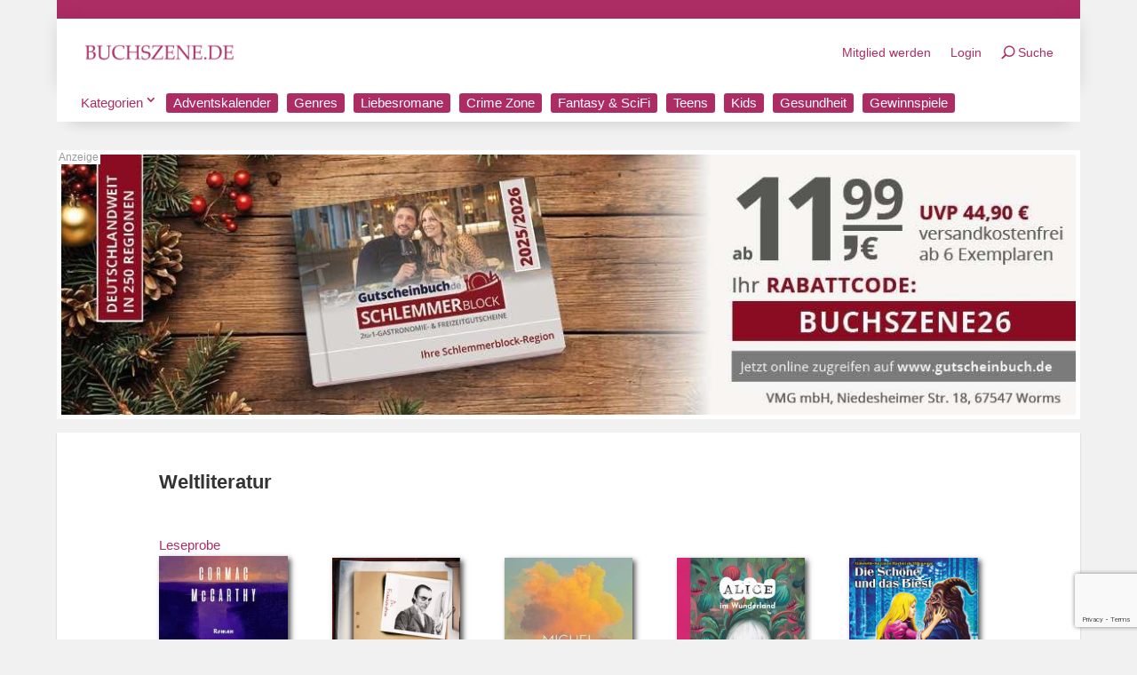

--- FILE ---
content_type: text/html; charset=UTF-8
request_url: https://buchszene.de/buch_tag/weltliteratur/
body_size: 28261
content:
<!DOCTYPE html>
<html lang="de">
<head>
	<meta charset="UTF-8" />
<meta http-equiv="X-UA-Compatible" content="IE=edge">
	<link rel="pingback" href="https://buchszene.de/xmlrpc.php" />

	<script type="text/javascript">
		document.documentElement.className = 'js';
	</script>
	
	<meta name='robots' content='index, follow, max-image-preview:large, max-snippet:-1, max-video-preview:-1' />
<script id="cookieyes" type="text/javascript" src="https://cdn-cookieyes.com/client_data/571606a2ae2ac9c497011b19/script.js"></script>
	<!-- This site is optimized with the Yoast SEO Premium plugin v26.4 (Yoast SEO v26.4) - https://yoast.com/wordpress/plugins/seo/ -->
	<title>Bücher zum Thema Weltliteratur | BUCHSZENE.DE</title>
	<link rel="canonical" href="https://buchszene.de/buch_tag/weltliteratur/" />
	<link rel="next" href="https://buchszene.de/buch_tag/weltliteratur/page/2/" />
	<meta property="og:locale" content="de_DE" />
	<meta property="og:type" content="article" />
	<meta property="og:title" content="Weltliteratur | BUCHSZENE.DE" />
	<meta property="og:site_name" content="BUCHSZENE.DE" />
	<meta property="og:image" content="https://buchszene.de/wp-content/uploads/2023/01/buchszene_logo_small.png" />
	<meta property="og:image:width" content="1235" />
	<meta property="og:image:height" content="138" />
	<meta property="og:image:type" content="image/png" />
	<meta name="twitter:card" content="summary_large_image" />
	<meta name="twitter:site" content="@buchszene" />
	<script type="application/ld+json" class="yoast-schema-graph">{"@context":"https://schema.org","@graph":[{"@type":"CollectionPage","@id":"https://buchszene.de/buch_tag/weltliteratur/","url":"https://buchszene.de/buch_tag/weltliteratur/","name":"Bücher zum Thema Weltliteratur | BUCHSZENE.DE","isPartOf":{"@id":"https://buchszene.de/#website"},"primaryImageOfPage":{"@id":"https://buchszene.de/buch_tag/weltliteratur/#primaryimage"},"image":{"@id":"https://buchszene.de/buch_tag/weltliteratur/#primaryimage"},"thumbnailUrl":"https://buchszene.de/wp-content/uploads/2023/02/der-passagier-roman-1.jpeg","breadcrumb":{"@id":"https://buchszene.de/buch_tag/weltliteratur/#breadcrumb"},"inLanguage":"de"},{"@type":"ImageObject","inLanguage":"de","@id":"https://buchszene.de/buch_tag/weltliteratur/#primaryimage","url":"https://buchszene.de/wp-content/uploads/2023/02/der-passagier-roman-1.jpeg","contentUrl":"https://buchszene.de/wp-content/uploads/2023/02/der-passagier-roman-1.jpeg","width":300,"height":461},{"@type":"BreadcrumbList","@id":"https://buchszene.de/buch_tag/weltliteratur/#breadcrumb","itemListElement":[{"@type":"ListItem","position":1,"name":"Startseite","item":"https://buchszene.de/"},{"@type":"ListItem","position":2,"name":"Weltliteratur"}]},{"@type":"WebSite","@id":"https://buchszene.de/#website","url":"https://buchszene.de/","name":"BUCHSZENE.DE","description":"Das Literatur- und Kulturmagazin","publisher":{"@id":"https://buchszene.de/#organization"},"potentialAction":[{"@type":"SearchAction","target":{"@type":"EntryPoint","urlTemplate":"https://buchszene.de/?s={search_term_string}"},"query-input":{"@type":"PropertyValueSpecification","valueRequired":true,"valueName":"search_term_string"}}],"inLanguage":"de"},{"@type":"Organization","@id":"https://buchszene.de/#organization","name":"BUCHSZENE.DE","url":"https://buchszene.de/","logo":{"@type":"ImageObject","inLanguage":"de","@id":"https://buchszene.de/#/schema/logo/image/","url":"https://buchszene.de/wp-content/uploads/2025/02/cropped-favicon-buchszene.png","contentUrl":"https://buchszene.de/wp-content/uploads/2025/02/cropped-favicon-buchszene.png","width":512,"height":512,"caption":"BUCHSZENE.DE"},"image":{"@id":"https://buchszene.de/#/schema/logo/image/"},"sameAs":["https://www.facebook.com/BUCHSZENE/","https://x.com/buchszene","https://www.instagram.com/buchszene/","https://www.youtube.com/buchszene"]}]}</script>
	<!-- / Yoast SEO Premium plugin. -->


<link rel='dns-prefetch' href='//www.dwin2.com' />
<link rel='dns-prefetch' href='//www.google.com' />
<meta content="Buchszene v." name="generator"/><link rel='stylesheet' id='wp-block-library-css' href='https://buchszene.de/wp-includes/css/dist/block-library/style.min.css?ver=6.8.3' type='text/css' media='all' />
<style id='wp-block-library-theme-inline-css' type='text/css'>
.wp-block-audio :where(figcaption){color:#555;font-size:13px;text-align:center}.is-dark-theme .wp-block-audio :where(figcaption){color:#ffffffa6}.wp-block-audio{margin:0 0 1em}.wp-block-code{border:1px solid #ccc;border-radius:4px;font-family:Menlo,Consolas,monaco,monospace;padding:.8em 1em}.wp-block-embed :where(figcaption){color:#555;font-size:13px;text-align:center}.is-dark-theme .wp-block-embed :where(figcaption){color:#ffffffa6}.wp-block-embed{margin:0 0 1em}.blocks-gallery-caption{color:#555;font-size:13px;text-align:center}.is-dark-theme .blocks-gallery-caption{color:#ffffffa6}:root :where(.wp-block-image figcaption){color:#555;font-size:13px;text-align:center}.is-dark-theme :root :where(.wp-block-image figcaption){color:#ffffffa6}.wp-block-image{margin:0 0 1em}.wp-block-pullquote{border-bottom:4px solid;border-top:4px solid;color:currentColor;margin-bottom:1.75em}.wp-block-pullquote cite,.wp-block-pullquote footer,.wp-block-pullquote__citation{color:currentColor;font-size:.8125em;font-style:normal;text-transform:uppercase}.wp-block-quote{border-left:.25em solid;margin:0 0 1.75em;padding-left:1em}.wp-block-quote cite,.wp-block-quote footer{color:currentColor;font-size:.8125em;font-style:normal;position:relative}.wp-block-quote:where(.has-text-align-right){border-left:none;border-right:.25em solid;padding-left:0;padding-right:1em}.wp-block-quote:where(.has-text-align-center){border:none;padding-left:0}.wp-block-quote.is-large,.wp-block-quote.is-style-large,.wp-block-quote:where(.is-style-plain){border:none}.wp-block-search .wp-block-search__label{font-weight:700}.wp-block-search__button{border:1px solid #ccc;padding:.375em .625em}:where(.wp-block-group.has-background){padding:1.25em 2.375em}.wp-block-separator.has-css-opacity{opacity:.4}.wp-block-separator{border:none;border-bottom:2px solid;margin-left:auto;margin-right:auto}.wp-block-separator.has-alpha-channel-opacity{opacity:1}.wp-block-separator:not(.is-style-wide):not(.is-style-dots){width:100px}.wp-block-separator.has-background:not(.is-style-dots){border-bottom:none;height:1px}.wp-block-separator.has-background:not(.is-style-wide):not(.is-style-dots){height:2px}.wp-block-table{margin:0 0 1em}.wp-block-table td,.wp-block-table th{word-break:normal}.wp-block-table :where(figcaption){color:#555;font-size:13px;text-align:center}.is-dark-theme .wp-block-table :where(figcaption){color:#ffffffa6}.wp-block-video :where(figcaption){color:#555;font-size:13px;text-align:center}.is-dark-theme .wp-block-video :where(figcaption){color:#ffffffa6}.wp-block-video{margin:0 0 1em}:root :where(.wp-block-template-part.has-background){margin-bottom:0;margin-top:0;padding:1.25em 2.375em}
</style>
<style id='global-styles-inline-css' type='text/css'>
:root{--wp--preset--aspect-ratio--square: 1;--wp--preset--aspect-ratio--4-3: 4/3;--wp--preset--aspect-ratio--3-4: 3/4;--wp--preset--aspect-ratio--3-2: 3/2;--wp--preset--aspect-ratio--2-3: 2/3;--wp--preset--aspect-ratio--16-9: 16/9;--wp--preset--aspect-ratio--9-16: 9/16;--wp--preset--color--black: #000000;--wp--preset--color--cyan-bluish-gray: #abb8c3;--wp--preset--color--white: #ffffff;--wp--preset--color--pale-pink: #f78da7;--wp--preset--color--vivid-red: #cf2e2e;--wp--preset--color--luminous-vivid-orange: #ff6900;--wp--preset--color--luminous-vivid-amber: #fcb900;--wp--preset--color--light-green-cyan: #7bdcb5;--wp--preset--color--vivid-green-cyan: #00d084;--wp--preset--color--pale-cyan-blue: #8ed1fc;--wp--preset--color--vivid-cyan-blue: #0693e3;--wp--preset--color--vivid-purple: #9b51e0;--wp--preset--gradient--vivid-cyan-blue-to-vivid-purple: linear-gradient(135deg,rgba(6,147,227,1) 0%,rgb(155,81,224) 100%);--wp--preset--gradient--light-green-cyan-to-vivid-green-cyan: linear-gradient(135deg,rgb(122,220,180) 0%,rgb(0,208,130) 100%);--wp--preset--gradient--luminous-vivid-amber-to-luminous-vivid-orange: linear-gradient(135deg,rgba(252,185,0,1) 0%,rgba(255,105,0,1) 100%);--wp--preset--gradient--luminous-vivid-orange-to-vivid-red: linear-gradient(135deg,rgba(255,105,0,1) 0%,rgb(207,46,46) 100%);--wp--preset--gradient--very-light-gray-to-cyan-bluish-gray: linear-gradient(135deg,rgb(238,238,238) 0%,rgb(169,184,195) 100%);--wp--preset--gradient--cool-to-warm-spectrum: linear-gradient(135deg,rgb(74,234,220) 0%,rgb(151,120,209) 20%,rgb(207,42,186) 40%,rgb(238,44,130) 60%,rgb(251,105,98) 80%,rgb(254,248,76) 100%);--wp--preset--gradient--blush-light-purple: linear-gradient(135deg,rgb(255,206,236) 0%,rgb(152,150,240) 100%);--wp--preset--gradient--blush-bordeaux: linear-gradient(135deg,rgb(254,205,165) 0%,rgb(254,45,45) 50%,rgb(107,0,62) 100%);--wp--preset--gradient--luminous-dusk: linear-gradient(135deg,rgb(255,203,112) 0%,rgb(199,81,192) 50%,rgb(65,88,208) 100%);--wp--preset--gradient--pale-ocean: linear-gradient(135deg,rgb(255,245,203) 0%,rgb(182,227,212) 50%,rgb(51,167,181) 100%);--wp--preset--gradient--electric-grass: linear-gradient(135deg,rgb(202,248,128) 0%,rgb(113,206,126) 100%);--wp--preset--gradient--midnight: linear-gradient(135deg,rgb(2,3,129) 0%,rgb(40,116,252) 100%);--wp--preset--font-size--small: 13px;--wp--preset--font-size--medium: 20px;--wp--preset--font-size--large: 36px;--wp--preset--font-size--x-large: 42px;--wp--preset--spacing--20: 0.44rem;--wp--preset--spacing--30: 0.67rem;--wp--preset--spacing--40: 1rem;--wp--preset--spacing--50: 1.5rem;--wp--preset--spacing--60: 2.25rem;--wp--preset--spacing--70: 3.38rem;--wp--preset--spacing--80: 5.06rem;--wp--preset--shadow--natural: 6px 6px 9px rgba(0, 0, 0, 0.2);--wp--preset--shadow--deep: 12px 12px 50px rgba(0, 0, 0, 0.4);--wp--preset--shadow--sharp: 6px 6px 0px rgba(0, 0, 0, 0.2);--wp--preset--shadow--outlined: 6px 6px 0px -3px rgba(255, 255, 255, 1), 6px 6px rgba(0, 0, 0, 1);--wp--preset--shadow--crisp: 6px 6px 0px rgba(0, 0, 0, 1);}:root { --wp--style--global--content-size: 823px;--wp--style--global--wide-size: 1080px; }:where(body) { margin: 0; }.wp-site-blocks > .alignleft { float: left; margin-right: 2em; }.wp-site-blocks > .alignright { float: right; margin-left: 2em; }.wp-site-blocks > .aligncenter { justify-content: center; margin-left: auto; margin-right: auto; }:where(.is-layout-flex){gap: 0.5em;}:where(.is-layout-grid){gap: 0.5em;}.is-layout-flow > .alignleft{float: left;margin-inline-start: 0;margin-inline-end: 2em;}.is-layout-flow > .alignright{float: right;margin-inline-start: 2em;margin-inline-end: 0;}.is-layout-flow > .aligncenter{margin-left: auto !important;margin-right: auto !important;}.is-layout-constrained > .alignleft{float: left;margin-inline-start: 0;margin-inline-end: 2em;}.is-layout-constrained > .alignright{float: right;margin-inline-start: 2em;margin-inline-end: 0;}.is-layout-constrained > .aligncenter{margin-left: auto !important;margin-right: auto !important;}.is-layout-constrained > :where(:not(.alignleft):not(.alignright):not(.alignfull)){max-width: var(--wp--style--global--content-size);margin-left: auto !important;margin-right: auto !important;}.is-layout-constrained > .alignwide{max-width: var(--wp--style--global--wide-size);}body .is-layout-flex{display: flex;}.is-layout-flex{flex-wrap: wrap;align-items: center;}.is-layout-flex > :is(*, div){margin: 0;}body .is-layout-grid{display: grid;}.is-layout-grid > :is(*, div){margin: 0;}body{padding-top: 0px;padding-right: 0px;padding-bottom: 0px;padding-left: 0px;}:root :where(.wp-element-button, .wp-block-button__link){background-color: #32373c;border-width: 0;color: #fff;font-family: inherit;font-size: inherit;line-height: inherit;padding: calc(0.667em + 2px) calc(1.333em + 2px);text-decoration: none;}.has-black-color{color: var(--wp--preset--color--black) !important;}.has-cyan-bluish-gray-color{color: var(--wp--preset--color--cyan-bluish-gray) !important;}.has-white-color{color: var(--wp--preset--color--white) !important;}.has-pale-pink-color{color: var(--wp--preset--color--pale-pink) !important;}.has-vivid-red-color{color: var(--wp--preset--color--vivid-red) !important;}.has-luminous-vivid-orange-color{color: var(--wp--preset--color--luminous-vivid-orange) !important;}.has-luminous-vivid-amber-color{color: var(--wp--preset--color--luminous-vivid-amber) !important;}.has-light-green-cyan-color{color: var(--wp--preset--color--light-green-cyan) !important;}.has-vivid-green-cyan-color{color: var(--wp--preset--color--vivid-green-cyan) !important;}.has-pale-cyan-blue-color{color: var(--wp--preset--color--pale-cyan-blue) !important;}.has-vivid-cyan-blue-color{color: var(--wp--preset--color--vivid-cyan-blue) !important;}.has-vivid-purple-color{color: var(--wp--preset--color--vivid-purple) !important;}.has-black-background-color{background-color: var(--wp--preset--color--black) !important;}.has-cyan-bluish-gray-background-color{background-color: var(--wp--preset--color--cyan-bluish-gray) !important;}.has-white-background-color{background-color: var(--wp--preset--color--white) !important;}.has-pale-pink-background-color{background-color: var(--wp--preset--color--pale-pink) !important;}.has-vivid-red-background-color{background-color: var(--wp--preset--color--vivid-red) !important;}.has-luminous-vivid-orange-background-color{background-color: var(--wp--preset--color--luminous-vivid-orange) !important;}.has-luminous-vivid-amber-background-color{background-color: var(--wp--preset--color--luminous-vivid-amber) !important;}.has-light-green-cyan-background-color{background-color: var(--wp--preset--color--light-green-cyan) !important;}.has-vivid-green-cyan-background-color{background-color: var(--wp--preset--color--vivid-green-cyan) !important;}.has-pale-cyan-blue-background-color{background-color: var(--wp--preset--color--pale-cyan-blue) !important;}.has-vivid-cyan-blue-background-color{background-color: var(--wp--preset--color--vivid-cyan-blue) !important;}.has-vivid-purple-background-color{background-color: var(--wp--preset--color--vivid-purple) !important;}.has-black-border-color{border-color: var(--wp--preset--color--black) !important;}.has-cyan-bluish-gray-border-color{border-color: var(--wp--preset--color--cyan-bluish-gray) !important;}.has-white-border-color{border-color: var(--wp--preset--color--white) !important;}.has-pale-pink-border-color{border-color: var(--wp--preset--color--pale-pink) !important;}.has-vivid-red-border-color{border-color: var(--wp--preset--color--vivid-red) !important;}.has-luminous-vivid-orange-border-color{border-color: var(--wp--preset--color--luminous-vivid-orange) !important;}.has-luminous-vivid-amber-border-color{border-color: var(--wp--preset--color--luminous-vivid-amber) !important;}.has-light-green-cyan-border-color{border-color: var(--wp--preset--color--light-green-cyan) !important;}.has-vivid-green-cyan-border-color{border-color: var(--wp--preset--color--vivid-green-cyan) !important;}.has-pale-cyan-blue-border-color{border-color: var(--wp--preset--color--pale-cyan-blue) !important;}.has-vivid-cyan-blue-border-color{border-color: var(--wp--preset--color--vivid-cyan-blue) !important;}.has-vivid-purple-border-color{border-color: var(--wp--preset--color--vivid-purple) !important;}.has-vivid-cyan-blue-to-vivid-purple-gradient-background{background: var(--wp--preset--gradient--vivid-cyan-blue-to-vivid-purple) !important;}.has-light-green-cyan-to-vivid-green-cyan-gradient-background{background: var(--wp--preset--gradient--light-green-cyan-to-vivid-green-cyan) !important;}.has-luminous-vivid-amber-to-luminous-vivid-orange-gradient-background{background: var(--wp--preset--gradient--luminous-vivid-amber-to-luminous-vivid-orange) !important;}.has-luminous-vivid-orange-to-vivid-red-gradient-background{background: var(--wp--preset--gradient--luminous-vivid-orange-to-vivid-red) !important;}.has-very-light-gray-to-cyan-bluish-gray-gradient-background{background: var(--wp--preset--gradient--very-light-gray-to-cyan-bluish-gray) !important;}.has-cool-to-warm-spectrum-gradient-background{background: var(--wp--preset--gradient--cool-to-warm-spectrum) !important;}.has-blush-light-purple-gradient-background{background: var(--wp--preset--gradient--blush-light-purple) !important;}.has-blush-bordeaux-gradient-background{background: var(--wp--preset--gradient--blush-bordeaux) !important;}.has-luminous-dusk-gradient-background{background: var(--wp--preset--gradient--luminous-dusk) !important;}.has-pale-ocean-gradient-background{background: var(--wp--preset--gradient--pale-ocean) !important;}.has-electric-grass-gradient-background{background: var(--wp--preset--gradient--electric-grass) !important;}.has-midnight-gradient-background{background: var(--wp--preset--gradient--midnight) !important;}.has-small-font-size{font-size: var(--wp--preset--font-size--small) !important;}.has-medium-font-size{font-size: var(--wp--preset--font-size--medium) !important;}.has-large-font-size{font-size: var(--wp--preset--font-size--large) !important;}.has-x-large-font-size{font-size: var(--wp--preset--font-size--x-large) !important;}
:where(.wp-block-post-template.is-layout-flex){gap: 1.25em;}:where(.wp-block-post-template.is-layout-grid){gap: 1.25em;}
:where(.wp-block-columns.is-layout-flex){gap: 2em;}:where(.wp-block-columns.is-layout-grid){gap: 2em;}
:root :where(.wp-block-pullquote){font-size: 1.5em;line-height: 1.6;}
</style>
<link rel='stylesheet' id='pac-dih-css' href='https://buchszene.de/wp-content/plugins/divi-image-helper/assets/css/style.min.css?ver=1.0.6' type='text/css' media='all' />
<link rel='stylesheet' id='kk-star-ratings-css' href='https://buchszene.de/wp-content/plugins/kk-star-ratings/src/core/public/css/kk-star-ratings.min.css?ver=5.4.10.2' type='text/css' media='all' />
<link rel='stylesheet' id='divi-ajax-filter-styles-css' href='https://buchszene.de/wp-content/plugins/divi-machine/includes/modules/divi-ajax-filter/divi/divi-4/styles/style.min.css?ver=6.3.5' type='text/css' media='all' />
<link rel='stylesheet' id='divi-machine-styles-css' href='https://buchszene.de/wp-content/plugins/divi-machine/styles/style.min.css?ver=6.3.5' type='text/css' media='all' />
<link rel='stylesheet' id='dmach-carousel-css-css' href='https://buchszene.de/wp-content/plugins/divi-machine/css/carousel.min.css?ver=6.3.5' type='text/css' media='all' />
<link rel='stylesheet' id='um_modal-css' href='https://buchszene.de/wp-content/plugins/ultimate-member/assets/css/um-modal.min.css?ver=2.10.6' type='text/css' media='all' />
<link rel='stylesheet' id='um_ui-css' href='https://buchszene.de/wp-content/plugins/ultimate-member/assets/libs/jquery-ui/jquery-ui.min.css?ver=1.13.2' type='text/css' media='all' />
<link rel='stylesheet' id='um_tipsy-css' href='https://buchszene.de/wp-content/plugins/ultimate-member/assets/libs/tipsy/tipsy.min.css?ver=1.0.0a' type='text/css' media='all' />
<link rel='stylesheet' id='um_raty-css' href='https://buchszene.de/wp-content/plugins/ultimate-member/assets/libs/raty/um-raty.min.css?ver=2.6.0' type='text/css' media='all' />
<link rel='stylesheet' id='select2-css' href='https://buchszene.de/wp-content/plugins/ultimate-member/assets/libs/select2/select2.min.css?ver=4.0.13' type='text/css' media='all' />
<link rel='stylesheet' id='um_fileupload-css' href='https://buchszene.de/wp-content/plugins/ultimate-member/assets/css/um-fileupload.min.css?ver=2.10.6' type='text/css' media='all' />
<link rel='stylesheet' id='um_confirm-css' href='https://buchszene.de/wp-content/plugins/ultimate-member/assets/libs/um-confirm/um-confirm.min.css?ver=1.0' type='text/css' media='all' />
<link rel='stylesheet' id='um_datetime-css' href='https://buchszene.de/wp-content/plugins/ultimate-member/assets/libs/pickadate/default.min.css?ver=3.6.2' type='text/css' media='all' />
<link rel='stylesheet' id='um_datetime_date-css' href='https://buchszene.de/wp-content/plugins/ultimate-member/assets/libs/pickadate/default.date.min.css?ver=3.6.2' type='text/css' media='all' />
<link rel='stylesheet' id='um_datetime_time-css' href='https://buchszene.de/wp-content/plugins/ultimate-member/assets/libs/pickadate/default.time.min.css?ver=3.6.2' type='text/css' media='all' />
<link rel='stylesheet' id='um_fonticons_ii-css' href='https://buchszene.de/wp-content/plugins/ultimate-member/assets/libs/legacy/fonticons/fonticons-ii.min.css?ver=2.10.6' type='text/css' media='all' />
<link rel='stylesheet' id='um_fonticons_fa-css' href='https://buchszene.de/wp-content/plugins/ultimate-member/assets/libs/legacy/fonticons/fonticons-fa.min.css?ver=2.10.6' type='text/css' media='all' />
<link rel='stylesheet' id='um_fontawesome-css' href='https://buchszene.de/wp-content/plugins/ultimate-member/assets/css/um-fontawesome.min.css?ver=6.5.2' type='text/css' media='all' />
<link rel='stylesheet' id='um_common-css' href='https://buchszene.de/wp-content/plugins/ultimate-member/assets/css/common.min.css?ver=2.10.6' type='text/css' media='all' />
<link rel='stylesheet' id='um_responsive-css' href='https://buchszene.de/wp-content/plugins/ultimate-member/assets/css/um-responsive.min.css?ver=2.10.6' type='text/css' media='all' />
<link rel='stylesheet' id='um_styles-css' href='https://buchszene.de/wp-content/plugins/ultimate-member/assets/css/um-styles.min.css?ver=2.10.6' type='text/css' media='all' />
<link rel='stylesheet' id='um_crop-css' href='https://buchszene.de/wp-content/plugins/ultimate-member/assets/libs/cropper/cropper.min.css?ver=1.6.1' type='text/css' media='all' />
<link rel='stylesheet' id='um_profile-css' href='https://buchszene.de/wp-content/plugins/ultimate-member/assets/css/um-profile.min.css?ver=2.10.6' type='text/css' media='all' />
<link rel='stylesheet' id='um_account-css' href='https://buchszene.de/wp-content/plugins/ultimate-member/assets/css/um-account.min.css?ver=2.10.6' type='text/css' media='all' />
<link rel='stylesheet' id='um_misc-css' href='https://buchszene.de/wp-content/plugins/ultimate-member/assets/css/um-misc.min.css?ver=2.10.6' type='text/css' media='all' />
<link rel='stylesheet' id='um_default_css-css' href='https://buchszene.de/wp-content/plugins/ultimate-member/assets/css/um-old-default.min.css?ver=2.10.6' type='text/css' media='all' />
<link rel='stylesheet' id='divi-style-parent-css' href='https://buchszene.de/wp-content/themes/Divi/style-static-cpt.min.css?ver=4.27.4' type='text/css' media='all' />
<link rel='stylesheet' id='child-style-css' href='https://buchszene.de/wp-content/themes/buchszene/style.css?ver=6.8.3' type='text/css' media='all' />
<script type="text/javascript" src="https://buchszene.de/wp-includes/js/jquery/jquery.min.js?ver=3.7.1" id="jquery-core-js"></script>
<script type="text/javascript" src="https://buchszene.de/wp-includes/js/jquery/jquery-migrate.min.js?ver=3.4.1" id="jquery-migrate-js"></script>
<script type="text/javascript" src="https://buchszene.de/wp-content/plugins/ultimate-member/assets/js/um-gdpr.min.js?ver=2.10.6" id="um-gdpr-js"></script>
<link rel="https://api.w.org/" href="https://buchszene.de/wp-json/" /><link rel="alternate" title="JSON" type="application/json" href="https://buchszene.de/wp-json/wp/v2/buch_tag/27906" /><link rel="EditURI" type="application/rsd+xml" title="RSD" href="https://buchszene.de/xmlrpc.php?rsd" />

<!-- This site is using AdRotate Professional v5.24.1 to display their advertisements - https://ajdg.solutions/ -->
<!-- AdRotate CSS -->
<style type="text/css" media="screen">
	.g { margin:0px; padding:0px; overflow:hidden; line-height:1; zoom:1; }
	.g img { height:auto; }
	.g-col { position:relative; float:left; }
	.g-col:first-child { margin-left: 0; }
	.g-col:last-child { margin-right: 0; }
	.g-wall { display:block; position:fixed; left:0; top:0; width:100%; height:100%; z-index:-1; }
	.woocommerce-page .g, .bbpress-wrapper .g { margin: 20px auto; clear:both; }
	.g-1 { margin:0px 0px 0px 0px; width:auto; height:auto; }
	.g-2 { margin:0px 0px 0px 0px; width:100%; max-width:728px; height:100%; max-height:728px; }
	.g-3 {  width:100%; max-width:728px;  height:100%; max-height:500px; margin: 0 auto; }
	.g-6 {  width:100%; max-width:728px;  height:100%; max-height:500px; margin: 0 auto; }
	.g-7 {  width:100%; max-width:728px;  height:100%; max-height:500px; margin: 0 auto; }
	.g-8 {  width:100%; max-width:728px;  height:100%; max-height:500px; margin: 0 auto; }
	.g-9 {  width:100%; max-width:728px;  height:100%; max-height:500px; margin: 0 auto; }
	.g-10 {  width:100%; max-width:728px;  height:100%; max-height:500px; margin: 0 auto; }
	.g-12 {  width:100%; max-width:728px;  height:100%; max-height:500px; margin: 0 auto; }
	.g-13 { margin:0px 0px 0px 0px; width:auto; height:auto; }
	.g-14 { margin:0px 0px 0px 0px; width:auto; height:auto; }
	.g-15 {  width:100%; max-width:728px;  height:100%; max-height:500px; margin: 0 auto; }
	.g-16 {  width:100%; max-width:728px;  height:100%; max-height:500px; margin: 0 auto; }
	.g-17 {  width:100%; max-width:728px;  height:100%; max-height:500px; margin: 0 auto; }
	.g-18 {  width:100%; max-width:728px;  height:100%; max-height:500px; margin: 0 auto; }
	.g-19 { margin:0px 0px 0px 0px; width:100%; max-width:728px; height:100%; max-height:728px; }
	.g-20 {  width:100%; max-width:728px;  height:100%; max-height:500px; margin: 0 auto; }
	@media only screen and (max-width: 480px) {
		.g-col, .g-dyn, .g-single { width:100%; margin-left:0; margin-right:0; }
		.woocommerce-page .g, .bbpress-wrapper .g { margin: 10px auto; }
	}
</style>
<!-- /AdRotate CSS -->

<script>
jQuery(document).ready(function(i){const c=window.navigator.userAgent;function t(c){i(".et_pb_de_mach_archive_loop").each(function(t,s){var e,n,o,d=i(this).find(".dmach-grid-item"),h=(e=i(".dmach-grid-sizes"),n=c,o=void 0,i(e.attr("class").split(" ")).each(function(){this.indexOf(n)>-1&&(o=this)}),o).replace(c,""),a=1,r=1;i(d).each(function(i,c){a++});var l=Math.ceil(a/h),m=l*h;i(d).each(function(c,t){var s=(r-1)%h+1,e=Math.ceil(r*l/m);i(this).closest(".grid-posts").find(".dmach-grid-item:nth-child("+r+")").css("-ms-grid-row",""+e),i(this).closest(".grid-posts").find(".dmach-grid-item:nth-child("+r+")").css("-ms-grid-column",""+s),r++})})}/MSIE|Trident/.test(c)&&i(window).on("resize",function(){i(window).width()>=981?(col_size="col-desk-",t(col_size)):(col_size="col-mob-",t(col_size))})});
</script>

<style>
.col-desk-1>:not(.no-results-layout){display:-ms-grid;-ms-grid-columns:1fr}.col-desk-2>:not(.no-results-layout){display:-ms-grid;-ms-grid-columns:1fr 1fr}.col-desk-3>:not(.no-results-layout){display:-ms-grid;-ms-grid-columns:1fr 1fr 1fr}.col-desk-4>:not(.no-results-layout){display:-ms-grid;-ms-grid-columns:1fr 1fr 1fr 1fr}.col-desk-5>:not(.no-results-layout){display:-ms-grid;-ms-grid-columns:1fr 1fr 1fr 1fr 1fr}.col-desk-6>:not(.no-results-layout){display:-ms-grid;-ms-grid-columns:1fr 1fr 1fr 1fr 1fr 1fr}@media(max-width:980px){body .col-mob-1>:not(.no-results-layout){display:-ms-grid;-ms-grid-columns:1fr}body .col-mob-2>:not(.no-results-layout){display:-ms-grid;-ms-grid-columns:1fr 1fr}}@media screen and (-ms-high-contrast:active),(-ms-high-contrast:none){.et_pb_gutters4 .dmach-grid-sizes>:not(.no-results-layout)>div{margin-left:8%!important;margin-right:8%!important}.et_pb_gutters3 .dmach-grid-sizes>:not(.no-results-layout)>div{margin-left:5.5%!important;margin-right:5.5%!important}.et_pb_gutters2 .dmach-grid-sizes>:not(.no-results-layout)>div{margin-left:3%!important;margin-right:3%!important}.et_pb_gutters1 .dmach-grid-sizes>:not(.no-results-layout)>div{margin-left:0!important;margin-right:0!important}}
</style>

<meta name="viewport" content="width=device-width, initial-scale=1.0, maximum-scale=1.0, user-scalable=0" /><style type="text/css" id="custom-background-css">
body.custom-background { background-color: #f1f1f1; }
</style>
	<!-- Google Tag Manager -->
<script>(function(w,d,s,l,i){w[l]=w[l]||[];w[l].push({'gtm.start':
new Date().getTime(),event:'gtm.js'});var f=d.getElementsByTagName(s)[0],
j=d.createElement(s),dl=l!='dataLayer'?'&l='+l:'';j.async=true;j.src=
'https://www.googletagmanager.com/gtm.js?id='+i+dl;f.parentNode.insertBefore(j,f);
})(window,document,'script','dataLayer','GTM-MBP3GJ');</script>
<!-- End Google Tag Manager -->

<!-- Start Toggle Menu -->
<script >
    jQuery(function($) {
        $(document).ready(function() {
            $("body ul.et_mobile_menu li.menu-item-has-children, body ul.et_mobile_menu  li.page_item_has_children").append('<a href="#" class="mobile-toggle"></a>');
            $('ul.et_mobile_menu li.menu-item-has-children .mobile-toggle, ul.et_mobile_menu li.page_item_has_children .mobile-toggle').click(function(event) {
                event.preventDefault();
                $(this).parent('li').toggleClass('dt-open');
                $(this).parent('li').find('ul.children').first().toggleClass('visible');
                $(this).parent('li').find('ul.sub-menu').first().toggleClass('visible');
            });
            iconFINAL = 'P';
            $('body ul.et_mobile_menu li.menu-item-has-children, body ul.et_mobile_menu li.page_item_has_children').attr('data-icon', iconFINAL);
            $('.mobile-toggle').on('mouseover', function() {
                $(this).parent().addClass('is-hover');
            }).on('mouseout', function() {
                $(this).parent().removeClass('is-hover');
            })
        });
    }); 
</script>

<!-- Start Ostern -->

<script src="https://ajax.googleapis.com/ajax/libs/jquery/3.7.1/jquery.min.js"></script>
<script src="https://unpkg.com/sweetalert/dist/sweetalert.min.js"></script>

<!-- ENDE Ostern --><link rel="icon" href="https://buchszene.de/wp-content/uploads/2025/03/cropped-favicon-buchstabe-buchszene-32x32.png" sizes="32x32" />
<link rel="icon" href="https://buchszene.de/wp-content/uploads/2025/03/cropped-favicon-buchstabe-buchszene-192x192.png" sizes="192x192" />
<link rel="apple-touch-icon" href="https://buchszene.de/wp-content/uploads/2025/03/cropped-favicon-buchstabe-buchszene-180x180.png" />
<meta name="msapplication-TileImage" content="https://buchszene.de/wp-content/uploads/2025/03/cropped-favicon-buchstabe-buchszene-270x270.png" />
<link rel="stylesheet" id="et-divi-customizer-global-cached-inline-styles" href="https://buchszene.de/wp-content/et-cache/global/et-divi-customizer-global.min.css?ver=1765356268" /><style id="et-divi-customizer-cpt-global-cached-inline-styles">body,.et-db #et-boc .et-l .et_pb_column_1_2 .et_quote_content blockquote cite,.et-db #et-boc .et-l .et_pb_column_1_2 .et_link_content a.et_link_main_url,.et-db #et-boc .et-l .et_pb_column_1_3 .et_quote_content blockquote cite,.et-db #et-boc .et-l .et_pb_column_3_8 .et_quote_content blockquote cite,.et-db #et-boc .et-l .et_pb_column_1_4 .et_quote_content blockquote cite,.et-db #et-boc .et-l .et_pb_blog_grid .et_quote_content blockquote cite,.et-db #et-boc .et-l .et_pb_column_1_3 .et_link_content a.et_link_main_url,.et-db #et-boc .et-l .et_pb_column_3_8 .et_link_content a.et_link_main_url,.et-db #et-boc .et-l .et_pb_column_1_4 .et_link_content a.et_link_main_url,.et-db #et-boc .et-l .et_pb_blog_grid .et_link_content a.et_link_main_url,body.et-db #et-boc .et-l .et_pb_bg_layout_light .et_pb_post p,body.et-db #et-boc .et-l .et_pb_bg_layout_dark .et_pb_post p{font-size:17px}.et-db #et-boc .et-l .et_pb_slide_content,.et-db #et-boc .et-l .et_pb_best_value{font-size:19px}body{line-height:1.6em}#et_search_icon:hover,.mobile_menu_bar:before,.mobile_menu_bar:after,.et_toggle_slide_menu:after,.et-social-icon a:hover,.et_pb_sum,.et-db #et-boc .et-l .et_pb_sum,.et-db #et-boc .et-l .et_pb_pricing li a,.et-db #et-boc .et-l .et_pb_pricing_table_button,.et_overlay:before,.et-db #et-boc .et-l .et_overlay:before,.entry-summary p.price ins,.et-db #et-boc .et-l .entry-summary p.price ins,.et-db #et-boc .et-l .et_pb_member_social_links a:hover,.et_pb_widget li a:hover,.et-db #et-boc .et-l .et_pb_widget li a:hover,.et-db #et-boc .et-l .et_pb_filterable_portfolio .et_pb_portfolio_filters li a.active,.et-db #et-boc .et-l .et_pb_filterable_portfolio .et_pb_portofolio_pagination ul li a.active,.et-db #et-boc .et-l .et_pb_gallery .et_pb_gallery_pagination ul li a.active,.wp-pagenavi span.current,.wp-pagenavi a:hover,.nav-single a,.et-db #et-boc .et-l .nav-single a,.tagged_as a,.et-db #et-boc .et-l .tagged_as a,.posted_in a,.et-db #et-boc .et-l .posted_in a{color:#ad2c64}.et-db #et-boc .et-l .et_pb_contact_submit,.et-db #et-boc .et-l .et_password_protected_form .et_submit_button,.et-db #et-boc .et-l .et_pb_bg_layout_light .et_pb_newsletter_button,.et-db #et-boc .et-l .comment-reply-link,.et-db .form-submit #et-boc .et-l .et_pb_button,.et-db #et-boc .et-l .et_pb_bg_layout_light .et_pb_promo_button,.et-db #et-boc .et-l .et_pb_bg_layout_light .et_pb_more_button,.et-db #et-boc .et-l .et_pb_contact p input[type="checkbox"]:checked+label i:before,.et-db #et-boc .et-l .et_pb_bg_layout_light.et_pb_module.et_pb_button{color:#ad2c64}.footer-widget h4,.et-db #et-boc .et-l .footer-widget h4{color:#ad2c64}.et-search-form,.et-db #et-boc .et-l .et-search-form,.nav li ul,.et-db #et-boc .et-l .nav li ul,.et_mobile_menu,.et-db #et-boc .et-l .et_mobile_menu,.footer-widget li:before,.et-db #et-boc .et-l .footer-widget li:before,.et-db #et-boc .et-l .et_pb_pricing li:before,blockquote,.et-db #et-boc .et-l blockquote{border-color:#ad2c64}.et-db #et-boc .et-l .et_pb_counter_amount,.et-db #et-boc .et-l .et_pb_featured_table .et_pb_pricing_heading,.et_quote_content,.et-db #et-boc .et-l .et_quote_content,.et_link_content,.et-db #et-boc .et-l .et_link_content,.et_audio_content,.et-db #et-boc .et-l .et_audio_content,.et-db #et-boc .et-l .et_pb_post_slider.et_pb_bg_layout_dark,.et_slide_in_menu_container,.et-db #et-boc .et-l .et_slide_in_menu_container,.et-db #et-boc .et-l .et_pb_contact p input[type="radio"]:checked+label i:before{background-color:#ad2c64}.container,.et-db #et-boc .et-l .container,.et-db #et-boc .et-l .et_pb_row,.et-db #et-boc .et-l .et_pb_slider .et_pb_container,.et-db #et-boc .et-l .et_pb_fullwidth_section .et_pb_title_container,.et-db #et-boc .et-l .et_pb_fullwidth_section .et_pb_title_featured_container,.et-db #et-boc .et-l .et_pb_fullwidth_header:not(.et_pb_fullscreen) .et_pb_fullwidth_header_container{max-width:1020px}.et_boxed_layout #page-container,.et_boxed_layout.et_non_fixed_nav.et_transparent_nav #page-container #top-header,.et_boxed_layout.et_non_fixed_nav.et_transparent_nav #page-container #main-header,.et_fixed_nav.et_boxed_layout #page-container #top-header,.et_fixed_nav.et_boxed_layout #page-container #main-header,.et_boxed_layout #page-container .container,.et_boxed_layout.et-db #et-boc .et-l #page-container .et_pb_row{max-width:1180px}a,.et-db #et-boc .et-l a{color:#ad2c64}.et_secondary_nav_enabled #page-container #top-header{background-color:#ffffff!important}#et-secondary-nav li ul{background-color:#ffffff}#top-header,#top-header a{color:}#et-secondary-nav li ul a{color:#ad2c64}.et_header_style_centered .mobile_nav .select_page,.et_header_style_split .mobile_nav .select_page,.et_nav_text_color_light #top-menu>li>a,.et_nav_text_color_dark #top-menu>li>a,#top-menu a,.et_mobile_menu li a,.et-db #et-boc .et-l .et_mobile_menu li a,.et_nav_text_color_light .et_mobile_menu li a,.et-db #et-boc .et-l .et_nav_text_color_light .et_mobile_menu li a,.et_nav_text_color_dark .et_mobile_menu li a,.et-db #et-boc .et-l .et_nav_text_color_dark .et_mobile_menu li a,#et_search_icon:before,.et_search_form_container input,span.et_close_search_field:after,#et-top-navigation .et-cart-info{color:#ad2c64}.et_search_form_container input::-moz-placeholder{color:#ad2c64}.et_search_form_container input::-webkit-input-placeholder{color:#ad2c64}.et_search_form_container input:-ms-input-placeholder{color:#ad2c64}#top-header,#top-header a,#et-secondary-nav li li a,#top-header .et-social-icon a:before{font-size:14px}#main-footer .footer-widget h4,#main-footer .widget_block h1,#main-footer .widget_block h2,#main-footer .widget_block h3,#main-footer .widget_block h4,#main-footer .widget_block h5,#main-footer .widget_block h6{color:#ad2c64}.footer-widget li:before{border-color:#ad2c64}#footer-widgets .footer-widget li:before{top:11.45px}body .et_pb_button,body.et-db #et-boc .et-l .et_pb_button{font-size:17px;background-color:#000000;border-width:0px!important;border-radius:5px;font-weight:bold;font-style:normal;text-transform:none;text-decoration:none;}body.et_pb_button_helper_class .et_pb_button,body.et_pb_button_helper_class.et-db #et-boc .et-l .et_pb_button,body.et_pb_button_helper_class .et_pb_module.et_pb_button,body.et_pb_button_helper_class.et-db #et-boc .et-l .et_pb_module.et_pb_button{color:#ffffff}body .et_pb_button:after,body.et-db #et-boc .et-l .et_pb_button:after{font-size:27.2px}body .et_pb_bg_layout_light.et_pb_button:hover,body.et-db #et-boc .et-l .et_pb_bg_layout_light.et_pb_button:hover,body .et_pb_bg_layout_light .et_pb_button:hover,body.et-db #et-boc .et-l .et_pb_bg_layout_light .et_pb_button:hover,body .et_pb_button:hover,body.et-db #et-boc .et-l .et_pb_button:hover{color:#ffffff!important;background-color:#c63d82;border-radius:5px}h1,.et-db #et-boc .et-l h1,h2,.et-db #et-boc .et-l h2,h3,.et-db #et-boc .et-l h3,h4,.et-db #et-boc .et-l h4,h5,.et-db #et-boc .et-l h5,h6,.et-db #et-boc .et-l h6,.et_quote_content blockquote p,.et-db #et-boc .et-l .et_quote_content blockquote p,.et-db #et-boc .et-l .et_pb_slide_description .et_pb_slide_title{font-weight:bold;font-style:normal;text-transform:none;text-decoration:none}@media only screen and (min-width:981px){.et-db #et-boc .et-l .et_pb_section{padding:0% 0}.et-db #et-boc .et-l .et_pb_fullwidth_section{padding:0}.et_header_style_left #et-top-navigation,.et_header_style_split #et-top-navigation{padding:15px 0 0 0}.et_header_style_left #et-top-navigation nav>ul>li>a,.et_header_style_split #et-top-navigation nav>ul>li>a{padding-bottom:15px}.et_header_style_split .centered-inline-logo-wrap{width:30px;margin:-30px 0}.et_header_style_split .centered-inline-logo-wrap #logo{max-height:30px}.et_pb_svg_logo.et_header_style_split .centered-inline-logo-wrap #logo{height:30px}.et_header_style_centered #top-menu>li>a{padding-bottom:5px}.et_header_style_slide #et-top-navigation,.et_header_style_fullscreen #et-top-navigation{padding:6px 0 6px 0!important}.et_header_style_centered #main-header .logo_container{height:30px}#logo{max-height:45%}.et_pb_svg_logo #logo{height:45%}.et_header_style_left .et-fixed-header #et-top-navigation,.et_header_style_split .et-fixed-header #et-top-navigation{padding:15px 0 0 0}.et_header_style_left .et-fixed-header #et-top-navigation nav>ul>li>a,.et_header_style_split .et-fixed-header #et-top-navigation nav>ul>li>a{padding-bottom:15px}.et_header_style_centered header#main-header.et-fixed-header .logo_container{height:30px}.et_header_style_split #main-header.et-fixed-header .centered-inline-logo-wrap{width:30px;margin:-30px 0}.et_header_style_split .et-fixed-header .centered-inline-logo-wrap #logo{max-height:30px}.et_pb_svg_logo.et_header_style_split .et-fixed-header .centered-inline-logo-wrap #logo{height:30px}.et_header_style_slide .et-fixed-header #et-top-navigation,.et_header_style_fullscreen .et-fixed-header #et-top-navigation{padding:6px 0 6px 0!important}.et_fixed_nav #page-container .et-fixed-header#top-header{background-color:#ffffff!important}.et_fixed_nav #page-container .et-fixed-header#top-header #et-secondary-nav li ul{background-color:#ffffff}.et-fixed-header #top-menu a,.et-fixed-header #et_search_icon:before,.et-fixed-header #et_top_search .et-search-form input,.et-fixed-header .et_search_form_container input,.et-fixed-header .et_close_search_field:after,.et-fixed-header #et-top-navigation .et-cart-info{color:#ad2c64!important}.et-fixed-header .et_search_form_container input::-moz-placeholder{color:#ad2c64!important}.et-fixed-header .et_search_form_container input::-webkit-input-placeholder{color:#ad2c64!important}.et-fixed-header .et_search_form_container input:-ms-input-placeholder{color:#ad2c64!important}.et-fixed-header #top-menu li.current-menu-ancestor>a,.et-fixed-header #top-menu li.current-menu-item>a,.et-fixed-header #top-menu li.current_page_item>a{color:#ad2c64!important}.et-fixed-header#top-header a{color:}}@media only screen and (min-width:1275px){.et-db #et-boc .et-l .et_pb_row{padding:25px 0}.et-db #et-boc .et-l .et_pb_section{padding:0px 0}.single.et_pb_pagebuilder_layout.et_full_width_page .et_post_meta_wrapper{padding-top:76px}.et-db #et-boc .et-l .et_pb_fullwidth_section{padding:0}}h1,.et-db #et-boc .et-l h1,h1.et_pb_contact_main_title,.et-db #et-boc .et-l h1.et_pb_contact_main_title,.et_pb_title_container h1,.et-db #et-boc .et-l .et_pb_title_container h1{font-size:22px}h2,.et-db #et-boc .et-l h2,.product .related h2,.et-db #et-boc .et-l .product .related h2,.et-db #et-boc .et-l .et_pb_column_1_2 .et_quote_content blockquote p{font-size:18px}h3,.et-db #et-boc .et-l h3{font-size:16px}h4,.et-db #et-boc .et-l h4,.et-db #et-boc .et-l .et_pb_circle_counter h3,.et-db #et-boc .et-l .et_pb_number_counter h3,.et-db #et-boc .et-l .et_pb_column_1_3 .et_pb_post h2,.et-db #et-boc .et-l .et_pb_column_1_4 .et_pb_post h2,.et-db #et-boc .et-l .et_pb_blog_grid h2,.et-db #et-boc .et-l .et_pb_column_1_3 .et_quote_content blockquote p,.et-db #et-boc .et-l .et_pb_column_3_8 .et_quote_content blockquote p,.et-db #et-boc .et-l .et_pb_column_1_4 .et_quote_content blockquote p,.et-db #et-boc .et-l .et_pb_blog_grid .et_quote_content blockquote p,.et-db #et-boc .et-l .et_pb_column_1_3 .et_link_content h2,.et-db #et-boc .et-l .et_pb_column_3_8 .et_link_content h2,.et-db #et-boc .et-l .et_pb_column_1_4 .et_link_content h2,.et-db #et-boc .et-l .et_pb_blog_grid .et_link_content h2,.et-db #et-boc .et-l .et_pb_column_1_3 .et_audio_content h2,.et-db #et-boc .et-l .et_pb_column_3_8 .et_audio_content h2,.et-db #et-boc .et-l .et_pb_column_1_4 .et_audio_content h2,.et-db #et-boc .et-l .et_pb_blog_grid .et_audio_content h2,.et-db #et-boc .et-l .et_pb_column_3_8 .et_pb_audio_module_content h2,.et-db #et-boc .et-l .et_pb_column_1_3 .et_pb_audio_module_content h2,.et-db #et-boc .et-l .et_pb_gallery_grid .et_pb_gallery_item h3,.et-db #et-boc .et-l .et_pb_portfolio_grid .et_pb_portfolio_item h2,.et-db #et-boc .et-l .et_pb_filterable_portfolio_grid .et_pb_portfolio_item h2{font-size:13px}h5,.et-db #et-boc .et-l h5{font-size:11px}h6,.et-db #et-boc .et-l h6{font-size:10px}.et-db #et-boc .et-l .et_pb_slide_description .et_pb_slide_title{font-size:33px}.et-db #et-boc .et-l .et_pb_gallery_grid .et_pb_gallery_item h3,.et-db #et-boc .et-l .et_pb_portfolio_grid .et_pb_portfolio_item h2,.et-db #et-boc .et-l .et_pb_filterable_portfolio_grid .et_pb_portfolio_item h2,.et-db #et-boc .et-l .et_pb_column_1_4 .et_pb_audio_module_content h2{font-size:11px}@media only screen and (max-width:767px){body,.et-db #et-boc .et-l .et_pb_column_1_2 .et_quote_content blockquote cite,.et-db #et-boc .et-l .et_pb_column_1_2 .et_link_content a.et_link_main_url,.et-db #et-boc .et-l .et_pb_column_1_3 .et_quote_content blockquote cite,.et-db #et-boc .et-l .et_pb_column_3_8 .et_quote_content blockquote cite,.et-db #et-boc .et-l .et_pb_column_1_4 .et_quote_content blockquote cite,.et-db #et-boc .et-l .et_pb_blog_grid .et_quote_content blockquote cite,.et-db #et-boc .et-l .et_pb_column_1_3 .et_link_content a.et_link_main_url,.et-db #et-boc .et-l .et_pb_column_3_8 .et_link_content a.et_link_main_url,.et-db #et-boc .et-l .et_pb_column_1_4 .et_link_content a.et_link_main_url,.et-db #et-boc .et-l .et_pb_blog_grid .et_link_content a.et_link_main_url{font-size:18px}.et-db #et-boc .et-l .et_pb_slider.et_pb_module .et_pb_slides .et_pb_slide_content,.et-db #et-boc .et-l .et_pb_best_value{font-size:20px}}	h1,.et-db #et-boc .et-l h1,h2,.et-db #et-boc .et-l h2,h3,.et-db #et-boc .et-l h3,h4,.et-db #et-boc .et-l h4,h5,.et-db #et-boc .et-l h5,h6,.et-db #et-boc .et-l h6{font-family:'Arial',Helvetica,Arial,Lucida,sans-serif}body,input,.et-db #et-boc .et-l input,textarea,.et-db #et-boc .et-l textarea,select,.et-db #et-boc .et-l select{font-family:'Georgia',Georgia,"Times New Roman",serif}.et-db #et-boc .et-l .et_pb_button{font-family:'Arial',Helvetica,Arial,Lucida,sans-serif}#main-header,#et-top-navigation{font-family:'Arial',Helvetica,Arial,Lucida,sans-serif}#top-header .container{font-family:'Arial',Helvetica,Arial,Lucida,sans-serif}</style></head>
<body class="archive tax-buch_tag term-weltliteratur term-27906 custom-background wp-theme-Divi wp-child-theme-buchszene et-tb-has-template et-tb-has-header et-tb-has-body et-tb-has-footer et_button_no_icon et_pb_button_helper_class et_boxed_layout et_cover_background et_pb_gutter et_pb_gutters2 et_divi_theme et-db">
	<div id="page-container">
<div id="et-boc" class="et-boc">
			
		<header class="et-l et-l--header">
			<div class="et_builder_inner_content et_pb_gutters3">
		<div class="et_pb_section et_pb_section_0_tb_header et_pb_with_background et_section_regular et_pb_section--with-menu" >
				
				
				
				
				
				
				<div class="et_pb_with_border et_pb_row et_pb_row_0_tb_header">
				<div class="et_pb_column et_pb_column_4_4 et_pb_column_0_tb_header  et_pb_css_mix_blend_mode_passthrough et-last-child">
				
				
				
				
				<div class="et_pb_module et_pb_text et_pb_text_0_tb_header  et_pb_text_align_center et_pb_bg_layout_light">
				
				
				
				
				
			</div>
			</div>
				
				
				
				
			</div><div class="et_pb_row et_pb_row_1_tb_header et_pb_sticky_module et_pb_row--with-menu">
				<div class="et_pb_column et_pb_column_4_4 et_pb_column_1_tb_header  et_pb_css_mix_blend_mode_passthrough et-last-child et_pb_column--with-menu">
				
				
				
				
				<div class="et_pb_module et_pb_menu et_pb_menu_0_tb_header et_pb_bg_layout_light  et_pb_text_align_right et_dropdown_animation_fade et_pb_menu--with-logo et_pb_menu--style-left_aligned">
					
					
					
					
					<div class="et_pb_menu_inner_container clearfix">
						<div class="et_pb_menu__logo-wrap">
			  <div class="et_pb_menu__logo">
				<a href="/" ><img decoding="async" width="400" height="45" src="https://buchszene.de/wp-content/uploads/2024/07/buchszene-logo.gif" alt="" class="wp-image-158951" /></a>
			  </div>
			</div>
						<div class="et_pb_menu__wrap">
							<div class="et_pb_menu__menu">
								<nav class="et-menu-nav"><ul id="menu-top-right" class="et-menu nav"><li class="et_pb_menu_page_id-70102 menu-item menu-item-type-post_type menu-item-object-page menu-item-107511"><a href="https://buchszene.de/registrieren/">Mitglied werden</a></li>
<li class="et_pb_menu_page_id-70101 menu-item menu-item-type-post_type menu-item-object-page menu-item-107509"><a href="https://buchszene.de/login/">Login</a></li>
<li class="search-icon et_pb_menu_page_id-144118 menu-item menu-item-type-custom menu-item-object-custom menu-item-144118"><a href="/suche/">Suche</a></li>
</ul></nav>
							</div>
							
							
							<div class="et_mobile_nav_menu">
				<div class="mobile_nav closed">
					<span class="mobile_menu_bar"></span>
				</div>
			</div>
						</div>
						
					</div>
				</div>
			</div>
				
				
				
				
			</div><div class="et_pb_row et_pb_row_3_tb_header slider-menu-wrapper et_pb_row--with-menu">
				<div class="et_pb_column et_pb_column_4_4 et_pb_column_2_tb_header  et_pb_css_mix_blend_mode_passthrough et-last-child et_pb_column--with-menu">
				
				
				
				
				<div class="et_pb_module et_pb_menu et_pb_menu_1_tb_header main-slide-menu bz-mainnav et_pb_bg_layout_light  et_pb_text_align_left et_dropdown_animation_fade et_pb_menu--without-logo et_pb_menu--style-left_aligned">
					
					
					
					
					<div class="et_pb_menu_inner_container clearfix">
						<div class="et_pb_menu__logo-wrap">
			  <div class="et_pb_menu__logo">
				<a href="/" ><img decoding="async" src="" alt="buchszene.de" class="et_multi_view_hidden_image" data-et-multi-view="{&quot;schema&quot;:{&quot;attrs&quot;:{&quot;desktop&quot;:{&quot;src&quot;:&quot;&quot;,&quot;alt&quot;:&quot;buchszene.de&quot;},&quot;tablet&quot;:{&quot;src&quot;:&quot;https:\/\/buchszene.de\/wp-content\/uploads\/2023\/01\/buchszene_logo_small.png&quot;,&quot;srcset&quot;:&quot;https:\/\/buchszene.de\/wp-content\/uploads\/2023\/01\/buchszene_logo_small.png 1235w, https:\/\/buchszene.de\/wp-content\/uploads\/2023\/01\/buchszene_logo_small-980x110.png 980w, https:\/\/buchszene.de\/wp-content\/uploads\/2023\/01\/buchszene_logo_small-480x54.png 480w&quot;,&quot;sizes&quot;:&quot;(min-width: 0px) and (max-width: 480px) 480px, (min-width: 481px) and (max-width: 980px) 980px, (min-width: 981px) 1235px, 100vw&quot;}}},&quot;slug&quot;:&quot;et_pb_menu&quot;,&quot;hover_selector&quot;:&quot;.et_pb_menu_1_tb_header .et_pb_menu__logo-wrap .et_pb_menu__logo img&quot;}" /></a>
			  </div>
			</div>
						<div class="et_pb_menu__wrap">
							<div class="et_pb_menu__menu">
								<nav class="et-menu-nav"><ul id="menu-megamenu" class="et-menu nav"><li class="mega-menu et_pb_menu_page_id-144932 menu-item menu-item-type-custom menu-item-object-custom menu-item-has-children menu-item-144932"><a href="#">Kategorien</a>
<ul class="sub-menu">
	<li class="et_pb_menu_page_id-137573 menu-item menu-item-type-custom menu-item-object-custom menu-item-has-children menu-item-137573"><a>Beiträge</a>
	<ul class="sub-menu">
		<li class="et_pb_menu_page_id-24132 menu-item menu-item-type-taxonomy menu-item-object-category menu-item-120750"><a href="https://buchszene.de/bestsellerliste/">Bestsellerlisten</a></li>
		<li class="et_pb_menu_page_id-22877 menu-item menu-item-type-taxonomy menu-item-object-category menu-item-120751"><a href="https://buchszene.de/redaktion/rezensionen/">Rezensionen</a></li>
		<li class="et_pb_menu_page_id-22913 menu-item menu-item-type-taxonomy menu-item-object-category menu-item-120752"><a href="https://buchszene.de/redaktion/kolumnen/">Kolumnen</a></li>
		<li class="et_pb_menu_page_id-22880 menu-item menu-item-type-taxonomy menu-item-object-category menu-item-120753"><a href="https://buchszene.de/redaktion/interviews/">Interviews</a></li>
		<li class="et_pb_menu_page_id-22870 menu-item menu-item-type-taxonomy menu-item-object-category menu-item-120754"><a href="https://buchszene.de/redaktion/bestseller-check/">Bestseller-Check</a></li>
		<li class="et_pb_menu_page_id-137572 menu-item menu-item-type-custom menu-item-object-custom menu-item-137572"><a href="https://buchszene.de/redaktion/">Alle Beiträge</a></li>
	</ul>
</li>
	<li class="et_pb_menu_page_id-137571 menu-item menu-item-type-custom menu-item-object-custom menu-item-has-children menu-item-137571"><a>Bücher</a>
	<ul class="sub-menu">
		<li class="et_pb_menu_page_id-125520 menu-item menu-item-type-custom menu-item-object-custom menu-item-125520"><a href="/buchempfehlungen/aktuell">Aktuelle Buchempfehlungen</a></li>
		<li class="et_pb_menu_page_id-157172 menu-item menu-item-type-custom menu-item-object-custom menu-item-157172"><a href="https://buchszene.de/gute-buecher/">Gute Bücher 2025</a></li>
		<li class="et_pb_menu_page_id-22394 menu-item menu-item-type-taxonomy menu-item-object-rubriks menu-item-120757"><a href="https://buchszene.de/buchempfehlungen/romane-erzaehlungen/">Romane und Erzählungen</a></li>
		<li class="et_pb_menu_page_id-22399 menu-item menu-item-type-taxonomy menu-item-object-rubriks menu-item-120758"><a href="https://buchszene.de/buchempfehlungen/krimis-und-thriller/">Krimis und Thriller</a></li>
		<li class="et_pb_menu_page_id-22474 menu-item menu-item-type-taxonomy menu-item-object-rubriks menu-item-125519"><a href="https://buchszene.de/buchempfehlungen/fantasy-science-fiction/">Fantasy und Science Fiction</a></li>
		<li class="et_pb_menu_page_id-22391 menu-item menu-item-type-taxonomy menu-item-object-rubriks menu-item-120760"><a href="https://buchszene.de/buchempfehlungen/kinder-und-jugendbuecher/">Kinder- und Jugendbücher</a></li>
		<li class="et_pb_menu_page_id-22413 menu-item menu-item-type-taxonomy menu-item-object-rubriks menu-item-120759"><a href="https://buchszene.de/buchempfehlungen/sachbuecher-und-ratgeber/">Sachbücher und Ratgeber</a></li>
		<li class="et_pb_menu_page_id-157163 menu-item menu-item-type-post_type menu-item-object-post menu-item-157229"><a href="https://buchszene.de/buchkategorien/">Alle Buchkategorien</a></li>
	</ul>
</li>
	<li class="et_pb_menu_page_id-43648 menu-item menu-item-type-custom menu-item-object-custom menu-item-has-children menu-item-43648"><a>Schriftsteller</a>
	<ul class="sub-menu">
		<li class="et_pb_menu_page_id-125518 menu-item menu-item-type-custom menu-item-object-custom menu-item-125518"><a href="/schriftsteller/">Biografien</a></li>
		<li class="et_pb_menu_page_id-22880 menu-item menu-item-type-taxonomy menu-item-object-category menu-item-120755"><a href="https://buchszene.de/redaktion/interviews/">Interviews</a></li>
		<li class="et_pb_menu_page_id-22918 menu-item menu-item-type-taxonomy menu-item-object-category menu-item-120756"><a href="https://buchszene.de/aktionen/autoren-spezial/">Autoren-Specials</a></li>
	</ul>
</li>
	<li class="et_pb_menu_page_id-144925 menu-item menu-item-type-custom menu-item-object-custom menu-item-has-children menu-item-144925"><a href="#">Mehr</a>
	<ul class="sub-menu">
		<li class="et_pb_menu_page_id-142803 menu-item menu-item-type-custom menu-item-object-custom menu-item-142803"><a href="/gewinnspiele/">Gewinnspiele</a></li>
		<li class="et_pb_menu_page_id-70170 menu-item menu-item-type-post_type menu-item-object-page menu-item-142802"><a href="https://buchszene.de/newsletter/">Newsletter</a></li>
		<li class="et_pb_menu_page_id-70174 menu-item menu-item-type-post_type menu-item-object-page menu-item-145241"><a href="https://buchszene.de/abo/">Abo (Gedrucktes Magazin)</a></li>
		<li class="et_pb_menu_page_id-140428 menu-item menu-item-type-post_type menu-item-object-page menu-item-140985"><a href="https://buchszene.de/hoerszene/">HÖRSZENE</a></li>
	</ul>
</li>
</ul>
</li>
<li class="mobileonly search-icon et_pb_menu_page_id-143496 menu-item menu-item-type-post_type menu-item-object-page menu-item-149045"><a href="https://buchszene.de/suche/">Suche</a></li>
<li class="et_pb_menu_page_id-166815 menu-item menu-item-type-custom menu-item-object-custom menu-item-166815"><a href="https://buchszene.de/adventskalender/?aktion">Adventskalender</a></li>
<li class="et_pb_menu_page_id-157163 menu-item menu-item-type-post_type menu-item-object-post menu-item-157251"><a href="https://buchszene.de/buchkategorien/">Genres</a></li>
<li class="et_pb_menu_page_id-22410 menu-item menu-item-type-taxonomy menu-item-object-rubriks menu-item-145149"><a href="https://buchszene.de/buchempfehlungen/romane-erzaehlungen/liebesromane/">Liebesromane</a></li>
<li class="et_pb_menu_page_id-22399 menu-item menu-item-type-taxonomy menu-item-object-rubriks menu-item-145152"><a href="https://buchszene.de/buchempfehlungen/krimis-und-thriller/">Crime Zone</a></li>
<li class="et_pb_menu_page_id-22474 menu-item menu-item-type-taxonomy menu-item-object-rubriks menu-item-145153"><a href="https://buchszene.de/buchempfehlungen/fantasy-science-fiction/">Fantasy &#038; SciFi</a></li>
<li class="et_pb_menu_page_id-22392 menu-item menu-item-type-taxonomy menu-item-object-rubriks menu-item-145154"><a href="https://buchszene.de/buchempfehlungen/kinder-und-jugendbuecher/jugendbuecher/">Teens</a></li>
<li class="et_pb_menu_page_id-22397 menu-item menu-item-type-taxonomy menu-item-object-rubriks menu-item-145155"><a href="https://buchszene.de/buchempfehlungen/kinder-und-jugendbuecher/kinderbuecher/">Kids</a></li>
<li class="et_pb_menu_page_id-55646 menu-item menu-item-type-taxonomy menu-item-object-category menu-item-156270"><a href="https://buchszene.de/startseite/gesundheit/">Gesundheit</a></li>
<li class="et_pb_menu_page_id-55506 menu-item menu-item-type-taxonomy menu-item-object-category menu-item-156687"><a href="https://buchszene.de/gewinnspiele/">Gewinnspiele</a></li>
<li class="mobileonly et_pb_menu_page_id-70101 menu-item menu-item-type-post_type menu-item-object-page menu-item-151895"><a href="https://buchszene.de/login/">Anmelden</a></li>
</ul></nav>
							</div>
							
							
							<div class="et_mobile_nav_menu">
				<div class="mobile_nav closed">
					<span class="mobile_menu_bar"></span>
				</div>
			</div>
						</div>
						
					</div>
				</div>
			</div>
				
				
				
				
			</div>
				
				
			</div><div class="et_pb_section et_pb_section_1_tb_header et_pb_with_background et_section_regular" >
				
				
				
				
				
				
				<div class="et_pb_row et_pb_row_4_tb_header">
				<div class="et_pb_column et_pb_column_4_4 et_pb_column_3_tb_header  et_pb_css_mix_blend_mode_passthrough et-last-child">
				
				
				
				
				<div class="et_pb_module et_pb_code et_pb_code_0_tb_header">
				
				
				
				
				<div class="et_pb_code_inner"><div class="g g-1"><div class="g-dyn a-287 c-1"><a class="gofollow" data-track="Mjg3LDEsNjA=" target="_blank" rel="nofollow" href="https://gutscheinbuch.de/Vorteilscode/BUCHSZENE26"><img decoding="async" src="https://buchszene.de/wp-content/uploads/2025/10/schlemmerblock-banner-weihnachten-2025.jpeg" /></a></div><div class="g-dyn a-282 c-2"><a class="gofollow" data-track="MjgyLDEsNjA=" target="_blank" rel="nofollow" href="https://www.amazon.de/dp/B0FCSQBDZQ/ref=apubde_nr_bz_32671_op_si_at_2511"><img decoding="async" src="https://buchszene.de/wp-content/uploads/2025/09/geschenk-des-loslassens-banner.jpeg" /></a></div><div class="g-dyn a-289 c-3"><a class="gofollow" data-track="Mjg5LDEsNjA=" href="https://buchszene.de/adventskalender/?aktion"><img decoding="async" src="https://buchszene.de/wp-content/uploads/2025/12/adventskalender-2025-werbung.jpg" /></a></div><div class="g-dyn a-288 c-4"><a class="gofollow" data-track="Mjg4LDEsNjA=" target="_blank" rel="nofollow" href="https://www.amazon.de/dp/B0FPGB6RMP/ref=apubde_ac_bz_33863_op_si_at_2512"><img decoding="async" src="https://buchszene.de/wp-content/uploads/2025/11/eden-control-top-banner.jpg" /></a></div></div></div>
			</div>
			</div>
				
				
				
				
			</div>
				
				
			</div>		</div>
	</header>
	<div id="et-main-area">
	
    <div id="main-content">
    <div class="et-l et-l--body">
			<div class="et_builder_inner_content et_pb_gutters2">
		<div class="et_pb_section et_pb_section_0_tb_body et_section_regular" >
				
				
				
				
				
				
				<div class="et_pb_row et_pb_row_0_tb_body">
				<div class="et_pb_column et_pb_column_4_4 et_pb_column_0_tb_body  et_pb_css_mix_blend_mode_passthrough et-last-child">
				
				
				
				
				<div class="et_pb_module et_pb_text et_pb_text_0_tb_body  et_pb_text_align_left et_pb_bg_layout_light">
				
				
				
				
				<div class="et_pb_text_inner"><h1>Weltliteratur</h1></div>
			</div><div class="et_pb_module et_pb_text et_pb_text_1_tb_body  et_pb_text_align_left et_pb_bg_layout_light">
				
				
				
				
				
			</div>
			</div>
				
				
				
				
			</div><div class="et_pb_row et_pb_row_1_tb_body">
				<div class="et_pb_column et_pb_column_4_4 et_pb_column_1_tb_body  et_pb_css_mix_blend_mode_passthrough et-last-child">
				
				
				
				
				<div class="et_pb_module et_pb_de_mach_archive_loop et_pb_de_mach_archive_loop_0_tb_body archive-book grid-layout-grid clearfix  main-loop loadmore-align- main-archive-loop same-height-cards loadmore-enabled load_more_on">
				
				
				
				
				
				
				<div class="et_pb_module_inner">
										<div class="dmach-before-posts"></div>
									<div class="filter-param-tags"></div>
				<div class="filtered-posts-cont" data-ajaxload-anim="load-6">
										<div class="filtered-posts-loading load-6 "></div>
					<div class="dmach-grid-sizes divi-filter-archive-loop main-loop   grid "
					data-link_wholegrid="on"
					data-wholegrid-external="off"
					data-wholegrid-external_acf="none"
										data-post_exclude=""
																				data-layoutid="23065"
					data-posttype="buch"
					data-noresults="none"
					data-no_results_text="Sorry, No posts."
					data-sortorder="date"
															data-sorttype="string"
					data-sortasc="DESC"
					data-gridstyle="grid"
					data-masonry_ajax_buffer="500"
					data-columnscount="5"
					data-pagi_scrollto="no"
					data-pagi_scrollto_fine="0px"
					data-postnumber="24"
					data-offset="0"
					data-loadmore="on"
										data-resultcount="on"
					data-countposition="left"
					data-result-count-single-text="Zeige einzelnen Treffer"
					data-result-count-all-text="Zeige alle %d Treffer"
					data-result-count-pagination-text="Zeige %d - %d von %d Treffern"
					data-btntext="Weitere Beiträge"
					data-btntext_loading="Lädt..."
					data-posttax=""
					data-postterm=""
										data-search=""
					data-include_category=""
					data-include_tag=""
					data-exclude_category=""
					data-include_cats=""
					data-include_tags=""
					data-exclude_cats=""
					data-exclude_tags=""
					data-onload_cats=""
					data-onload_tags=""
					data-onload_tax="post"
					data-onload_terms=""
									data-current_category=""
					data-current_custom_category=""
					data-current_custom_category_terms=""
					data-current_author=""
					data-filter-var="{&quot;post_type&quot;:[&quot;buch&quot;],&quot;post_status&quot;:&quot;publish&quot;,&quot;posts_per_page&quot;:24,&quot;post__not_in&quot;:[&quot;&quot;],&quot;tax_query&quot;:{&quot;relation&quot;:&quot;AND&quot;,&quot;0&quot;:{&quot;taxonomy&quot;:&quot;buch_tag&quot;,&quot;field&quot;:&quot;slug&quot;,&quot;terms&quot;:&quot;weltliteratur&quot;},&quot;1&quot;:{&quot;taxonomy&quot;:&quot;buch_tag&quot;,&quot;field&quot;:&quot;slug&quot;,&quot;terms&quot;:&quot;weltliteratur&quot;,&quot;operator&quot;:&quot;IN&quot;},&quot;2&quot;:{&quot;taxonomy&quot;:&quot;buch_tag&quot;,&quot;field&quot;:&quot;slug&quot;,&quot;terms&quot;:&quot;weltliteratur&quot;,&quot;operator&quot;:&quot;IN&quot;}},&quot;paged&quot;:1,&quot;order&quot;:&quot;DESC&quot;,&quot;orderby&quot;:&quot;date&quot;,&quot;meta_query&quot;:[[]],&quot;relevanssi&quot;:&quot;true&quot;,&quot;error&quot;:&quot;&quot;,&quot;m&quot;:&quot;&quot;,&quot;p&quot;:0,&quot;post_parent&quot;:&quot;&quot;,&quot;subpost&quot;:&quot;&quot;,&quot;subpost_id&quot;:&quot;&quot;,&quot;attachment&quot;:&quot;&quot;,&quot;attachment_id&quot;:0,&quot;name&quot;:&quot;&quot;,&quot;pagename&quot;:&quot;&quot;,&quot;page_id&quot;:0,&quot;second&quot;:&quot;&quot;,&quot;minute&quot;:&quot;&quot;,&quot;hour&quot;:&quot;&quot;,&quot;day&quot;:0,&quot;monthnum&quot;:0,&quot;year&quot;:0,&quot;w&quot;:0,&quot;category_name&quot;:&quot;&quot;,&quot;tag&quot;:&quot;&quot;,&quot;cat&quot;:&quot;&quot;,&quot;tag_id&quot;:&quot;&quot;,&quot;author&quot;:&quot;&quot;,&quot;author_name&quot;:&quot;&quot;,&quot;feed&quot;:&quot;&quot;,&quot;tb&quot;:&quot;&quot;,&quot;meta_key&quot;:&quot;&quot;,&quot;meta_value&quot;:&quot;&quot;,&quot;preview&quot;:&quot;&quot;,&quot;s&quot;:&quot;&quot;,&quot;sentence&quot;:&quot;&quot;,&quot;title&quot;:&quot;&quot;,&quot;fields&quot;:&quot;all&quot;,&quot;menu_order&quot;:&quot;&quot;,&quot;embed&quot;:&quot;&quot;,&quot;category__in&quot;:[],&quot;category__not_in&quot;:[],&quot;category__and&quot;:[],&quot;post__in&quot;:[],&quot;post_name__in&quot;:[],&quot;tag__in&quot;:[],&quot;tag__not_in&quot;:[],&quot;tag__and&quot;:[],&quot;tag_slug__in&quot;:[],&quot;tag_slug__and&quot;:[],&quot;post_parent__in&quot;:[],&quot;post_parent__not_in&quot;:[],&quot;author__in&quot;:[],&quot;author__not_in&quot;:[],&quot;search_columns&quot;:[],&quot;ignore_sticky_posts&quot;:false,&quot;suppress_filters&quot;:false,&quot;cache_results&quot;:true,&quot;update_post_term_cache&quot;:true,&quot;update_menu_item_cache&quot;:false,&quot;lazy_load_term_meta&quot;:true,&quot;update_post_meta_cache&quot;:true,&quot;nopaging&quot;:false,&quot;comments_per_page&quot;:&quot;50&quot;,&quot;no_found_rows&quot;:false,&quot;taxonomy&quot;:&quot;buch_tag&quot;,&quot;term&quot;:&quot;weltliteratur&quot;,&quot;custom_sort_order&quot;:&quot;date&quot;,&quot;custom_sort_order_dir&quot;:&quot;DESC&quot;,&quot;custom_secondary_sort&quot;:&quot;&quot;,&quot;custom_secondary_sort_dir&quot;:&quot;ASC&quot;}"
					data-current-page="1"
					 data-current-taxonomy="buch_tag"					 data-current-taxterm="weltliteratur"					data-max-page="1"
					data-has-map="off" data-map-selector=""
					data-map-center-post="on"
					data-hide-marker-label="off"
					data-map-cluster="on" 
					data-map-all-posts="off" data-map-marker-layout="none"
					data-disable-sticky-posts="off"
					data-include-sticky-posts="on"
					  										data-include-sticky-posts-only="off">
											<div class="divi-filter-loop-container default-layout col-desk-5 col-tab-3 col-mob-2" >
						<div class="grid-posts loop-grid"> 								<div class="grid-col dmach-grid-item erscheinungstermin-2022 produktart-buch buch_tag-2022 buch_tag-familienroman buch_tag-geschwister buch_tag-geschwisterliebe rubriks-kriminalromane rubriks-krimis-und-thriller verlag-rowohlt buch_tag-weltliteratur post_id_79243" data-id="79243" data-posttype="buch">
								<div class="grid-item-cont">
																		<div class="bc-link-whole-grid-card" data-link-url="https://buchszene.de/buch/der-passagier/">
									<div class="et_pb_row et_pb_dmach_row_2_tb_body bb-vertical bookbox">
				<div class="et_pb_column et_pb_column_4_4 et_pb_dmach_column_2_tb_body  et_pb_css_mix_blend_mode_passthrough et-last-child">
				
				
				
				
				<div class="et_pb_module et_pb_de_mach_acf_item et_pb_de_mach_acf_item_0_tb_body dmach-text-before-pos-same_line dmach-label-pos-same_line dmach-vertical-alignment-middle et_pb_de_mach_alignment_left hidethis">
				
				
				
				
				
				
				<div class="et_pb_module_inner">
					
				</div>
			</div><div class="et_pb_module et_pb_de_mach_acf_item et_pb_de_mach_acf_item_1_tb_body leseprobe dmach-text-before-pos-same_line dmach-label-pos-same_line dmach-vertical-alignment-middle et_pb_de_mach_alignment_ dmach-acf-has-value dmach-image-icon-placement-left">
				
				
				
				
				
				
				<div class="et_pb_module_inner">
					
                
                <div class="dmach-acf-item-container">
                                    <div class="dmach-acf-item-content">
                    
                                                                                  <a class="dmach-acf-value " href="https://webreader.mytolino.com/reader/index.html?epub_url=https%3A%2F%2Fapi.pageplace.de%2Fpreview%2FDT0400.9783644015593_A43188257%2Fpreview-9783644015593_A43188257.epub&amp;locale=de_DE&amp;publication_id=63582511&amp;purchase_url=https%3A%2F%2Fwww.buecher.de%2Fgo%2Fcart_cart%2Fcart_add_item%2Fprod_id%2F63582511%2F&amp;reseller_id=30">Leseprobe</a>
                                      </div>
                  
                                     <div class="repeater_sep"></div>
                </div>
                
				</div>
			</div><div class="et_pb_module et_pb_de_mach_thumbnail et_pb_de_mach_thumbnail_0_tb_body bb-cover clearfix  et_always_center_on_mobile">
				
				
				
				
				
				
				<div class="et_pb_module_inner">
					<img fetchpriority="high" decoding="async" width="195" height="300" src="https://buchszene.de/wp-content/uploads/2023/02/der-passagier-roman-1-195x300.jpeg" class="featured-image wp-post-image" alt="" title="der-passagier-roman" />
				</div>
			</div><div class="et_pb_module et_pb_de_mach_archive_loop et_pb_de_mach_archive_loop_1_tb_body bb-meta bb-author grid-layout-grid clearfix  loadmore-align- load_more_off">
				
				
				
				
				
				
				<div class="et_pb_module_inner">
										<div class="dmach-before-posts"></div>
									<div class="filter-param-tags"></div>
				<div class="filtered-posts-cont" data-ajaxload-anim="load-6">
										<div class="filtered-posts-loading load-6 "></div>
					<div class="dmach-grid-sizes divi-filter-archive-loop    grid " data-link_wholegrid="off" data-wholegrid-external="off" data-wholegrid-external_acf="none" data-post_exclude="79243" data-layoutid="23026" data-posttype="schriftsteller" data-noresults="none" data-no_results_text="Sorry, No posts." data-sortorder="date" data-sorttype="string" data-sortasc="ASC" data-gridstyle="grid" data-masonry_ajax_buffer="500" data-columnscount="1" data-pagi_scrollto="on" data-pagi_scrollto_fine="0px" data-postnumber="10" data-offset="0" data-loadmore="off" data-resultcount="off" data-countposition="right" data-result-count-single-text="Showing the single result" data-result-count-all-text="Showing all %d results" data-result-count-pagination-text="Showing %d-%d of %d results" data-btntext="Load More" data-btntext_loading="Loading..." data-posttax="" data-postterm="" data-search="" data-include_category="" data-include_tag="" data-exclude_category="" data-include_cats="" data-include_tags="" data-exclude_cats="" data-exclude_tags="" data-onload_cats="" data-onload_tags="" data-onload_tax="post" data-onload_terms="" data-current_category="" data-current_custom_category="" data-current_custom_category_terms="" data-current_author="" data-filter-var="{&quot;post_type&quot;:[&quot;schriftsteller&quot;],&quot;post_status&quot;:&quot;publish&quot;,&quot;posts_per_page&quot;:10,&quot;post__in&quot;:[123241],&quot;tax_query&quot;:{&quot;relation&quot;:&quot;AND&quot;},&quot;post__not_in&quot;:[79243],&quot;order&quot;:&quot;ASC&quot;,&quot;orderby&quot;:&quot;date&quot;,&quot;meta_query&quot;:[[]],&quot;relevanssi&quot;:&quot;true&quot;,&quot;error&quot;:&quot;&quot;,&quot;m&quot;:&quot;&quot;,&quot;p&quot;:0,&quot;post_parent&quot;:&quot;&quot;,&quot;subpost&quot;:&quot;&quot;,&quot;subpost_id&quot;:&quot;&quot;,&quot;attachment&quot;:&quot;&quot;,&quot;attachment_id&quot;:0,&quot;name&quot;:&quot;&quot;,&quot;pagename&quot;:&quot;&quot;,&quot;page_id&quot;:0,&quot;second&quot;:&quot;&quot;,&quot;minute&quot;:&quot;&quot;,&quot;hour&quot;:&quot;&quot;,&quot;day&quot;:0,&quot;monthnum&quot;:0,&quot;year&quot;:0,&quot;w&quot;:0,&quot;category_name&quot;:&quot;&quot;,&quot;tag&quot;:&quot;&quot;,&quot;cat&quot;:&quot;&quot;,&quot;tag_id&quot;:&quot;&quot;,&quot;author&quot;:&quot;&quot;,&quot;author_name&quot;:&quot;&quot;,&quot;feed&quot;:&quot;&quot;,&quot;tb&quot;:&quot;&quot;,&quot;paged&quot;:0,&quot;meta_key&quot;:&quot;&quot;,&quot;meta_value&quot;:&quot;&quot;,&quot;preview&quot;:&quot;&quot;,&quot;s&quot;:&quot;&quot;,&quot;sentence&quot;:&quot;&quot;,&quot;title&quot;:&quot;&quot;,&quot;fields&quot;:&quot;all&quot;,&quot;menu_order&quot;:&quot;&quot;,&quot;embed&quot;:&quot;&quot;,&quot;category__in&quot;:[],&quot;category__not_in&quot;:[],&quot;category__and&quot;:[],&quot;post_name__in&quot;:[],&quot;tag__in&quot;:[],&quot;tag__not_in&quot;:[],&quot;tag__and&quot;:[],&quot;tag_slug__in&quot;:[],&quot;tag_slug__and&quot;:[],&quot;post_parent__in&quot;:[],&quot;post_parent__not_in&quot;:[],&quot;author__in&quot;:[],&quot;author__not_in&quot;:[],&quot;search_columns&quot;:[],&quot;ignore_sticky_posts&quot;:false,&quot;suppress_filters&quot;:false,&quot;cache_results&quot;:true,&quot;update_post_term_cache&quot;:true,&quot;update_menu_item_cache&quot;:false,&quot;lazy_load_term_meta&quot;:true,&quot;update_post_meta_cache&quot;:true,&quot;nopaging&quot;:false,&quot;comments_per_page&quot;:&quot;50&quot;,&quot;no_found_rows&quot;:false,&quot;custom_sort_order&quot;:&quot;date&quot;,&quot;custom_sort_order_dir&quot;:&quot;ASC&quot;,&quot;custom_secondary_sort&quot;:&quot;&quot;,&quot;custom_secondary_sort_dir&quot;:&quot;ASC&quot;}" data-current-page="1" data-current-taxonomy="buch_tag" data-current-taxterm="weltliteratur" data-max-page="1" data-has-map="off" data-map-selector="" data-map-center-post="on" data-hide-marker-label="off" data-map-cluster="on" data-map-all-posts="off" data-map-marker-layout="none" data-disable-sticky-posts="off" data-include-sticky-posts="on" data-include-sticky-posts-only="off">
											<div class="divi-filter-loop-container default-layout col-desk-1 col-tab-1 col-mob-1">
						<div class="grid-posts loop-grid"> 								<div class="grid-col dmach-grid-item  post_id_123241" data-id="123241" data-posttype="schriftsteller">
								<div class="grid-item-cont">
									<div class="et_pb_module et_pb_de_mach_title et_pb_de_mach_title_0_tb_body autor-name clearfix ">
				
				
				
				
				
				
				<div class="et_pb_module_inner">
					<p class="entry-title de_title_module dmach-post-title"><a href="https://buchszene.de/autor/cormac-mccarthy/" target="">Cormac McCarthy</a></p>
				</div>
			</div>								</div>
							</div>
													</div>
						</div>
										</div>
					</div> <!-- filtered-posts-cont -->
				<div class="dmach-after-posts"></div>
					
				</div>
			</div><div class="et_pb_module et_pb_de_mach_title et_pb_de_mach_title_1_tb_body bb-title clearfix ">
				
				
				
				
				
				
				<div class="et_pb_module_inner">
					<h4 class="entry-title de_title_module dmach-post-title"><a href="https://buchszene.de/buch/der-passagier/" target="">Der Passagier</a></h4>
				</div>
			</div><div class="et_pb_module et_pb_de_mach_acf_item et_pb_de_mach_acf_item_2_tb_body bb-meta dmach-text-before-pos-same_line dmach-label-pos-same_line dmach-vertical-alignment-middle et_pb_de_mach_alignment_ dmach-acf-has-value dmach-image-icon-placement-left">
				
				
				
				
				
				
				<div class="et_pb_module_inner">
					                    <div class="dmach-acf-item-container">
                                            <div class="dmach-acf-item-content">
                        
                                                    <p class="dmach-acf-value ">ISBN 978-3-498-00337-1</p>
                                                  </div>
                                            <div class="repeater_sep"></div>
                    </div>
                    
				</div>
			</div><div class="et_pb_module et_pb_de_mach_acf_item et_pb_de_mach_acf_item_3_tb_body bb-meta dmach-text-before-pos-same_line dmach-label-pos-same_line dmach-vertical-alignment-middle et_pb_de_mach_alignment_ hidethis">
				
				
				
				
				
				
				<div class="et_pb_module_inner">
					
				</div>
			</div><div class="et_pb_module et_pb_de_mach_acf_item et_pb_de_mach_acf_item_4_tb_body bb-meta bb-pages dmach-text-before-pos-same_line dmach-label-pos-same_line dmach-vertical-alignment-middle et_pb_de_mach_alignment_ dmach-acf-has-value dmach-image-icon-placement-left">
				
				
				
				
				
				
				<div class="et_pb_module_inner">
					                    <div class="dmach-acf-item-container">
                                            <div class="dmach-acf-item-content">
                        
                                                    <p class="dmach-acf-value ">528 Seiten</p>
                                                  </div>
                                            <div class="repeater_sep"></div>
                    </div>
                    
				</div>
			</div><div class="et_pb_module et_pb_de_mach_acf_item et_pb_de_mach_acf_item_5_tb_body bb-meta bb-price dmach-text-before-pos-same_line dmach-label-pos-same_line dmach-vertical-alignment-middle et_pb_de_mach_alignment_ dmach-acf-has-value dmach-image-icon-placement-left">
				
				
				
				
				
				
				<div class="et_pb_module_inner">
					                    <div class="dmach-acf-item-container">
                                            <div class="dmach-acf-item-content">
                        
                                                    <p class="dmach-acf-value ">€ 28</p>
                                                  </div>
                                            <div class="repeater_sep"></div>
                    </div>
                    
				</div>
			</div><div class="et_pb_module et_pb_de_mach_acf_item et_pb_de_mach_acf_item_6_tb_body bb-meta ebookprice dmach-text-before-pos-same_line dmach-label-pos-same_line dmach-vertical-alignment-middle et_pb_de_mach_alignment_ hidethis">
				
				
				
				
				
				
				<div class="et_pb_module_inner">
					
				</div>
			</div><div class="et_pb_module et_pb_de_mach_acf_item et_pb_de_mach_acf_item_7_tb_body bb-meta dmach-text-before-pos-same_line dmach-label-pos-same_line dmach-vertical-alignment-middle et_pb_de_mach_alignment_ hidethis">
				
				
				
				
				
				
				<div class="et_pb_module_inner">
					
				</div>
			</div><div class="et_pb_module et_pb_de_mach_acf_item et_pb_de_mach_acf_item_8_tb_body bb-meta dmach-text-before-pos-same_line dmach-label-pos-same_line dmach-vertical-alignment-middle et_pb_de_mach_alignment_ hidethis">
				
				
				
				
				
				
				<div class="et_pb_module_inner">
					
				</div>
			</div><div class="et_pb_module et_pb_de_mach_archive_loop et_pb_de_mach_archive_loop_3_tb_body bb-meta bb-sprecher bb-vertical grid-layout-grid clearfix  loadmore-align- load_more_off">
				
				
				
				
				
				
				<div class="et_pb_module_inner">
					
				</div>
			</div><div class="et_pb_module et_pb_de_mach_post_meta et_pb_de_mach_post_meta_0_tb_body bb-meta bb-verlag">
				
				
				
				
				
				
				<div class="et_pb_module_inner">
					<div class="et_pb_module et_pb_de_mach_post_meta_item et_pb_de_mach_post_meta_item_0_tb_body dmach-image-icon-placement-left">
				
				
				
				
				
				
				<div class="et_pb_module_inner">
					  <div class="dmach-postmeta-item-containter">
    <div class="dmach-postmeta-item-content">
    <p class="dmach-postmeta-value"><a class=" dmach_tax_rowohlt" href="https://buchszene.de/verlag/rowohlt/">Rowohlt</a></p>
	  </div>
     </div>
   
				</div>
			</div>
				</div>
			</div>
			</div>
				
				
				
				
			</div>									</div>
																	</div>
							</div>
															<div class="grid-col dmach-grid-item erscheinungstermin-2022 produktart-buch buch_tag-2022 rubriks-fantasy-buecher buch_tag-fantasy-neuerscheinung-2022 rubriks-fantasy-science-fiction rubriks-horror-fantasy buch_tag-monster verlag-penhaligon buch_tag-vampir buch_tag-weltliteratur post_id_45615" data-id="45615" data-posttype="buch">
								<div class="grid-item-cont">
																		<div class="bc-link-whole-grid-card" data-link-url="https://buchszene.de/buch/monster-auf-der-couch/">
									<div class="et_pb_row et_pb_dmach_row_3_tb_body bb-vertical bookbox">
				<div class="et_pb_column et_pb_column_4_4 et_pb_dmach_column_3_tb_body  et_pb_css_mix_blend_mode_passthrough et-last-child">
				
				
				
				
				<div class="et_pb_module et_pb_de_mach_acf_item et_pb_de_mach_acf_item_9_tb_body dmach-text-before-pos-same_line dmach-label-pos-same_line dmach-vertical-alignment-middle et_pb_de_mach_alignment_left hidethis">
				
				
				
				
				
				
				<div class="et_pb_module_inner">
					
				</div>
			</div><div class="et_pb_module et_pb_de_mach_acf_item et_pb_de_mach_acf_item_10_tb_body leseprobe dmach-text-before-pos-same_line dmach-label-pos-same_line dmach-vertical-alignment-middle et_pb_de_mach_alignment_ hidethis">
				
				
				
				
				
				
				<div class="et_pb_module_inner">
					
				</div>
			</div><div class="et_pb_module et_pb_de_mach_thumbnail et_pb_de_mach_thumbnail_1_tb_body bb-cover clearfix  et_always_center_on_mobile">
				
				
				
				
				
				
				<div class="et_pb_module_inner">
					<img decoding="async" width="188" height="300" src="https://buchszene.de/wp-content/uploads/2023/02/monster-auf-der-coach-1-188x300.jpeg" class="featured-image wp-post-image" alt="" title="Monster auf der Couch von Mats Strandberg" />
				</div>
			</div><div class="et_pb_module et_pb_de_mach_archive_loop et_pb_de_mach_archive_loop_4_tb_body bb-meta bb-author grid-layout-grid clearfix  loadmore-align- load_more_off">
				
				
				
				
				
				
				<div class="et_pb_module_inner">
										<div class="dmach-before-posts"></div>
									<div class="filter-param-tags"></div>
				<div class="filtered-posts-cont" data-ajaxload-anim="load-6">
										<div class="filtered-posts-loading load-6 "></div>
					<div class="dmach-grid-sizes divi-filter-archive-loop    grid " data-link_wholegrid="off" data-wholegrid-external="off" data-wholegrid-external_acf="none" data-post_exclude="45615" data-layoutid="23026" data-posttype="schriftsteller" data-noresults="none" data-no_results_text="Sorry, No posts." data-sortorder="date" data-sorttype="string" data-sortasc="ASC" data-gridstyle="grid" data-masonry_ajax_buffer="500" data-columnscount="1" data-pagi_scrollto="on" data-pagi_scrollto_fine="0px" data-postnumber="10" data-offset="0" data-loadmore="off" data-resultcount="off" data-countposition="right" data-result-count-single-text="Showing the single result" data-result-count-all-text="Showing all %d results" data-result-count-pagination-text="Showing %d-%d of %d results" data-btntext="Load More" data-btntext_loading="Loading..." data-posttax="" data-postterm="" data-search="" data-include_category="" data-include_tag="" data-exclude_category="" data-include_cats="" data-include_tags="" data-exclude_cats="" data-exclude_tags="" data-onload_cats="" data-onload_tags="" data-onload_tax="post" data-onload_terms="" data-current_category="" data-current_custom_category="" data-current_custom_category_terms="" data-current_author="" data-filter-var="{&quot;post_type&quot;:[&quot;schriftsteller&quot;],&quot;post_status&quot;:&quot;publish&quot;,&quot;posts_per_page&quot;:10,&quot;post__in&quot;:[123566,123861],&quot;tax_query&quot;:{&quot;relation&quot;:&quot;AND&quot;},&quot;post__not_in&quot;:[45615],&quot;order&quot;:&quot;ASC&quot;,&quot;orderby&quot;:&quot;date&quot;,&quot;meta_query&quot;:[[]],&quot;relevanssi&quot;:&quot;true&quot;,&quot;error&quot;:&quot;&quot;,&quot;m&quot;:&quot;&quot;,&quot;p&quot;:0,&quot;post_parent&quot;:&quot;&quot;,&quot;subpost&quot;:&quot;&quot;,&quot;subpost_id&quot;:&quot;&quot;,&quot;attachment&quot;:&quot;&quot;,&quot;attachment_id&quot;:0,&quot;name&quot;:&quot;&quot;,&quot;pagename&quot;:&quot;&quot;,&quot;page_id&quot;:0,&quot;second&quot;:&quot;&quot;,&quot;minute&quot;:&quot;&quot;,&quot;hour&quot;:&quot;&quot;,&quot;day&quot;:0,&quot;monthnum&quot;:0,&quot;year&quot;:0,&quot;w&quot;:0,&quot;category_name&quot;:&quot;&quot;,&quot;tag&quot;:&quot;&quot;,&quot;cat&quot;:&quot;&quot;,&quot;tag_id&quot;:&quot;&quot;,&quot;author&quot;:&quot;&quot;,&quot;author_name&quot;:&quot;&quot;,&quot;feed&quot;:&quot;&quot;,&quot;tb&quot;:&quot;&quot;,&quot;paged&quot;:0,&quot;meta_key&quot;:&quot;&quot;,&quot;meta_value&quot;:&quot;&quot;,&quot;preview&quot;:&quot;&quot;,&quot;s&quot;:&quot;&quot;,&quot;sentence&quot;:&quot;&quot;,&quot;title&quot;:&quot;&quot;,&quot;fields&quot;:&quot;all&quot;,&quot;menu_order&quot;:&quot;&quot;,&quot;embed&quot;:&quot;&quot;,&quot;category__in&quot;:[],&quot;category__not_in&quot;:[],&quot;category__and&quot;:[],&quot;post_name__in&quot;:[],&quot;tag__in&quot;:[],&quot;tag__not_in&quot;:[],&quot;tag__and&quot;:[],&quot;tag_slug__in&quot;:[],&quot;tag_slug__and&quot;:[],&quot;post_parent__in&quot;:[],&quot;post_parent__not_in&quot;:[],&quot;author__in&quot;:[],&quot;author__not_in&quot;:[],&quot;search_columns&quot;:[],&quot;ignore_sticky_posts&quot;:false,&quot;suppress_filters&quot;:false,&quot;cache_results&quot;:true,&quot;update_post_term_cache&quot;:true,&quot;update_menu_item_cache&quot;:false,&quot;lazy_load_term_meta&quot;:true,&quot;update_post_meta_cache&quot;:true,&quot;nopaging&quot;:false,&quot;comments_per_page&quot;:&quot;50&quot;,&quot;no_found_rows&quot;:false,&quot;custom_sort_order&quot;:&quot;date&quot;,&quot;custom_sort_order_dir&quot;:&quot;ASC&quot;,&quot;custom_secondary_sort&quot;:&quot;&quot;,&quot;custom_secondary_sort_dir&quot;:&quot;ASC&quot;}" data-current-page="1" data-current-taxonomy="buch_tag" data-current-taxterm="weltliteratur" data-max-page="1" data-has-map="off" data-map-selector="" data-map-center-post="on" data-hide-marker-label="off" data-map-cluster="on" data-map-all-posts="off" data-map-marker-layout="none" data-disable-sticky-posts="off" data-include-sticky-posts="on" data-include-sticky-posts-only="off">
											<div class="divi-filter-loop-container default-layout col-desk-1 col-tab-1 col-mob-1">
						<div class="grid-posts loop-grid"> 								<div class="grid-col dmach-grid-item  post_id_123861" data-id="123861" data-posttype="schriftsteller">
								<div class="grid-item-cont">
									<div class="et_pb_module et_pb_de_mach_title et_pb_de_mach_title_2_tb_body autor-name clearfix ">
				
				
				
				
				
				
				<div class="et_pb_module_inner">
					<p class="entry-title de_title_module dmach-post-title"><a href="https://buchszene.de/autor/mats-strandberg/" target="">Mats Strandberg</a></p>
				</div>
			</div>								</div>
							</div>
															<div class="grid-col dmach-grid-item  post_id_123566" data-id="123566" data-posttype="schriftsteller">
								<div class="grid-item-cont">
									<div class="et_pb_module et_pb_de_mach_title et_pb_de_mach_title_3_tb_body autor-name clearfix ">
				
				
				
				
				
				
				<div class="et_pb_module_inner">
					<p class="entry-title de_title_module dmach-post-title"><a href="https://buchszene.de/autor/jenny-jaegerfeld/" target="">Jenny Jägerfeld</a></p>
				</div>
			</div>								</div>
							</div>
													</div>
						</div>
										</div>
					</div> <!-- filtered-posts-cont -->
				<div class="dmach-after-posts"></div>
					
				</div>
			</div><div class="et_pb_module et_pb_de_mach_title et_pb_de_mach_title_4_tb_body bb-title clearfix ">
				
				
				
				
				
				
				<div class="et_pb_module_inner">
					<h4 class="entry-title de_title_module dmach-post-title"><a href="https://buchszene.de/buch/monster-auf-der-couch/" target="">Monster auf der Couch</a></h4>
				</div>
			</div><div class="et_pb_module et_pb_de_mach_acf_item et_pb_de_mach_acf_item_11_tb_body bb-meta dmach-text-before-pos-same_line dmach-label-pos-same_line dmach-vertical-alignment-middle et_pb_de_mach_alignment_ dmach-acf-has-value dmach-image-icon-placement-left">
				
				
				
				
				
				
				<div class="et_pb_module_inner">
					                    <div class="dmach-acf-item-container">
                                            <div class="dmach-acf-item-content">
                        
                                                    <p class="dmach-acf-value ">ISBN 978-3-7645-3268-0</p>
                                                  </div>
                                            <div class="repeater_sep"></div>
                    </div>
                    
				</div>
			</div><div class="et_pb_module et_pb_de_mach_acf_item et_pb_de_mach_acf_item_12_tb_body bb-meta dmach-text-before-pos-same_line dmach-label-pos-same_line dmach-vertical-alignment-middle et_pb_de_mach_alignment_ hidethis">
				
				
				
				
				
				
				<div class="et_pb_module_inner">
					
				</div>
			</div><div class="et_pb_module et_pb_de_mach_acf_item et_pb_de_mach_acf_item_13_tb_body bb-meta bb-pages dmach-text-before-pos-same_line dmach-label-pos-same_line dmach-vertical-alignment-middle et_pb_de_mach_alignment_ dmach-acf-has-value dmach-image-icon-placement-left">
				
				
				
				
				
				
				<div class="et_pb_module_inner">
					                    <div class="dmach-acf-item-container">
                                            <div class="dmach-acf-item-content">
                        
                                                    <p class="dmach-acf-value ">464 Seiten</p>
                                                  </div>
                                            <div class="repeater_sep"></div>
                    </div>
                    
				</div>
			</div><div class="et_pb_module et_pb_de_mach_acf_item et_pb_de_mach_acf_item_14_tb_body bb-meta bb-price dmach-text-before-pos-same_line dmach-label-pos-same_line dmach-vertical-alignment-middle et_pb_de_mach_alignment_ dmach-acf-has-value dmach-image-icon-placement-left">
				
				
				
				
				
				
				<div class="et_pb_module_inner">
					                    <div class="dmach-acf-item-container">
                                            <div class="dmach-acf-item-content">
                        
                                                    <p class="dmach-acf-value ">€ 20,00</p>
                                                  </div>
                                            <div class="repeater_sep"></div>
                    </div>
                    
				</div>
			</div><div class="et_pb_module et_pb_de_mach_acf_item et_pb_de_mach_acf_item_15_tb_body bb-meta ebookprice dmach-text-before-pos-same_line dmach-label-pos-same_line dmach-vertical-alignment-middle et_pb_de_mach_alignment_ hidethis">
				
				
				
				
				
				
				<div class="et_pb_module_inner">
					
				</div>
			</div><div class="et_pb_module et_pb_de_mach_acf_item et_pb_de_mach_acf_item_16_tb_body bb-meta dmach-text-before-pos-same_line dmach-label-pos-same_line dmach-vertical-alignment-middle et_pb_de_mach_alignment_ hidethis">
				
				
				
				
				
				
				<div class="et_pb_module_inner">
					
				</div>
			</div><div class="et_pb_module et_pb_de_mach_acf_item et_pb_de_mach_acf_item_17_tb_body bb-meta dmach-text-before-pos-same_line dmach-label-pos-same_line dmach-vertical-alignment-middle et_pb_de_mach_alignment_ hidethis">
				
				
				
				
				
				
				<div class="et_pb_module_inner">
					
				</div>
			</div><div class="et_pb_module et_pb_de_mach_archive_loop et_pb_de_mach_archive_loop_6_tb_body bb-meta bb-sprecher bb-vertical grid-layout-grid clearfix  loadmore-align- load_more_off">
				
				
				
				
				
				
				<div class="et_pb_module_inner">
					
				</div>
			</div><div class="et_pb_module et_pb_de_mach_post_meta et_pb_de_mach_post_meta_1_tb_body bb-meta bb-verlag">
				
				
				
				
				
				
				<div class="et_pb_module_inner">
					<div class="et_pb_module et_pb_de_mach_post_meta_item et_pb_de_mach_post_meta_item_1_tb_body dmach-image-icon-placement-left">
				
				
				
				
				
				
				<div class="et_pb_module_inner">
					  <div class="dmach-postmeta-item-containter">
    <div class="dmach-postmeta-item-content">
    <p class="dmach-postmeta-value"><a class=" dmach_tax_penhaligon" href="https://buchszene.de/verlag/penhaligon/">Penhaligon</a></p>
	  </div>
     </div>
   
				</div>
			</div>
				</div>
			</div>
			</div>
				
				
				
				
			</div>									</div>
																	</div>
							</div>
															<div class="grid-col dmach-grid-item erscheinungstermin-2022 rubriks-belletristik-bestseller rubriks-bestseller produktart-buch buch_tag-2022 verlag-dumont buch_tag-familie buch_tag-franzoesische-literatur rubriks-gegenwartsliteratur buch_tag-geheimdienst buch_tag-geliebte buch_tag-gesellschaft buch_tag-globalisierung buch_tag-hacker buch_tag-internet buch_tag-journalismus buch_tag-krankheit buch_tag-krebs rubriks-krimis-und-thriller buch_tag-liebe buch_tag-naehe buch_tag-nerd buch_tag-neuerscheinung-2022 buch_tag-paris buch_tag-politik buch_tag-praesident buch_tag-rentner rubriks-romane-erzaehlungen buch_tag-schlaganfall rubriks-spionage-thriller buch_tag-trennung buch_tag-universitaet buch_tag-vater buch_tag-wahlkampf buch_tag-weltliteratur buch_tag-wohlstand post_id_45380" data-id="45380" data-posttype="buch">
								<div class="grid-item-cont">
																		<div class="bc-link-whole-grid-card" data-link-url="https://buchszene.de/buch/vernichten/">
									<div class="et_pb_row et_pb_dmach_row_4_tb_body bb-vertical bookbox">
				<div class="et_pb_column et_pb_column_4_4 et_pb_dmach_column_4_tb_body  et_pb_css_mix_blend_mode_passthrough et-last-child">
				
				
				
				
				<div class="et_pb_module et_pb_de_mach_acf_item et_pb_de_mach_acf_item_18_tb_body dmach-text-before-pos-same_line dmach-label-pos-same_line dmach-vertical-alignment-middle et_pb_de_mach_alignment_left hidethis">
				
				
				
				
				
				
				<div class="et_pb_module_inner">
					
				</div>
			</div><div class="et_pb_module et_pb_de_mach_acf_item et_pb_de_mach_acf_item_19_tb_body leseprobe dmach-text-before-pos-same_line dmach-label-pos-same_line dmach-vertical-alignment-middle et_pb_de_mach_alignment_ hidethis">
				
				
				
				
				
				
				<div class="et_pb_module_inner">
					
				</div>
			</div><div class="et_pb_module et_pb_de_mach_thumbnail et_pb_de_mach_thumbnail_2_tb_body bb-cover clearfix  et_always_center_on_mobile">
				
				
				
				
				
				
				<div class="et_pb_module_inner">
					<img decoding="async" width="194" height="300" src="https://buchszene.de/wp-content/uploads/2023/02/vernichten-1-194x300.jpg" class="featured-image wp-post-image" alt="" title="vernichten" />
				</div>
			</div><div class="et_pb_module et_pb_de_mach_archive_loop et_pb_de_mach_archive_loop_7_tb_body bb-meta bb-author grid-layout-grid clearfix  loadmore-align- load_more_off">
				
				
				
				
				
				
				<div class="et_pb_module_inner">
										<div class="dmach-before-posts"></div>
									<div class="filter-param-tags"></div>
				<div class="filtered-posts-cont" data-ajaxload-anim="load-6">
										<div class="filtered-posts-loading load-6 "></div>
					<div class="dmach-grid-sizes divi-filter-archive-loop    grid " data-link_wholegrid="off" data-wholegrid-external="off" data-wholegrid-external_acf="none" data-post_exclude="45380" data-layoutid="23026" data-posttype="schriftsteller" data-noresults="none" data-no_results_text="Sorry, No posts." data-sortorder="date" data-sorttype="string" data-sortasc="ASC" data-gridstyle="grid" data-masonry_ajax_buffer="500" data-columnscount="1" data-pagi_scrollto="on" data-pagi_scrollto_fine="0px" data-postnumber="10" data-offset="0" data-loadmore="off" data-resultcount="off" data-countposition="right" data-result-count-single-text="Showing the single result" data-result-count-all-text="Showing all %d results" data-result-count-pagination-text="Showing %d-%d of %d results" data-btntext="Load More" data-btntext_loading="Loading..." data-posttax="" data-postterm="" data-search="" data-include_category="" data-include_tag="" data-exclude_category="" data-include_cats="" data-include_tags="" data-exclude_cats="" data-exclude_tags="" data-onload_cats="" data-onload_tags="" data-onload_tax="post" data-onload_terms="" data-current_category="" data-current_custom_category="" data-current_custom_category_terms="" data-current_author="" data-filter-var="{&quot;post_type&quot;:[&quot;schriftsteller&quot;],&quot;post_status&quot;:&quot;publish&quot;,&quot;posts_per_page&quot;:10,&quot;post__in&quot;:[41375],&quot;tax_query&quot;:{&quot;relation&quot;:&quot;AND&quot;},&quot;post__not_in&quot;:[45380],&quot;order&quot;:&quot;ASC&quot;,&quot;orderby&quot;:&quot;date&quot;,&quot;meta_query&quot;:[[]],&quot;relevanssi&quot;:&quot;true&quot;,&quot;error&quot;:&quot;&quot;,&quot;m&quot;:&quot;&quot;,&quot;p&quot;:0,&quot;post_parent&quot;:&quot;&quot;,&quot;subpost&quot;:&quot;&quot;,&quot;subpost_id&quot;:&quot;&quot;,&quot;attachment&quot;:&quot;&quot;,&quot;attachment_id&quot;:0,&quot;name&quot;:&quot;&quot;,&quot;pagename&quot;:&quot;&quot;,&quot;page_id&quot;:0,&quot;second&quot;:&quot;&quot;,&quot;minute&quot;:&quot;&quot;,&quot;hour&quot;:&quot;&quot;,&quot;day&quot;:0,&quot;monthnum&quot;:0,&quot;year&quot;:0,&quot;w&quot;:0,&quot;category_name&quot;:&quot;&quot;,&quot;tag&quot;:&quot;&quot;,&quot;cat&quot;:&quot;&quot;,&quot;tag_id&quot;:&quot;&quot;,&quot;author&quot;:&quot;&quot;,&quot;author_name&quot;:&quot;&quot;,&quot;feed&quot;:&quot;&quot;,&quot;tb&quot;:&quot;&quot;,&quot;paged&quot;:0,&quot;meta_key&quot;:&quot;&quot;,&quot;meta_value&quot;:&quot;&quot;,&quot;preview&quot;:&quot;&quot;,&quot;s&quot;:&quot;&quot;,&quot;sentence&quot;:&quot;&quot;,&quot;title&quot;:&quot;&quot;,&quot;fields&quot;:&quot;all&quot;,&quot;menu_order&quot;:&quot;&quot;,&quot;embed&quot;:&quot;&quot;,&quot;category__in&quot;:[],&quot;category__not_in&quot;:[],&quot;category__and&quot;:[],&quot;post_name__in&quot;:[],&quot;tag__in&quot;:[],&quot;tag__not_in&quot;:[],&quot;tag__and&quot;:[],&quot;tag_slug__in&quot;:[],&quot;tag_slug__and&quot;:[],&quot;post_parent__in&quot;:[],&quot;post_parent__not_in&quot;:[],&quot;author__in&quot;:[],&quot;author__not_in&quot;:[],&quot;search_columns&quot;:[],&quot;ignore_sticky_posts&quot;:false,&quot;suppress_filters&quot;:false,&quot;cache_results&quot;:true,&quot;update_post_term_cache&quot;:true,&quot;update_menu_item_cache&quot;:false,&quot;lazy_load_term_meta&quot;:true,&quot;update_post_meta_cache&quot;:true,&quot;nopaging&quot;:false,&quot;comments_per_page&quot;:&quot;50&quot;,&quot;no_found_rows&quot;:false,&quot;custom_sort_order&quot;:&quot;date&quot;,&quot;custom_sort_order_dir&quot;:&quot;ASC&quot;,&quot;custom_secondary_sort&quot;:&quot;&quot;,&quot;custom_secondary_sort_dir&quot;:&quot;ASC&quot;}" data-current-page="1" data-current-taxonomy="buch_tag" data-current-taxterm="weltliteratur" data-max-page="1" data-has-map="off" data-map-selector="" data-map-center-post="on" data-hide-marker-label="off" data-map-cluster="on" data-map-all-posts="off" data-map-marker-layout="none" data-disable-sticky-posts="off" data-include-sticky-posts="on" data-include-sticky-posts-only="off">
											<div class="divi-filter-loop-container default-layout col-desk-1 col-tab-1 col-mob-1">
						<div class="grid-posts loop-grid"> 								<div class="grid-col dmach-grid-item land-franzoesische-autoren geburtstag-januar post_id_41375" data-id="41375" data-posttype="schriftsteller">
								<div class="grid-item-cont">
									<div class="et_pb_module et_pb_de_mach_title et_pb_de_mach_title_5_tb_body autor-name clearfix ">
				
				
				
				
				
				
				<div class="et_pb_module_inner">
					<p class="entry-title de_title_module dmach-post-title"><a href="https://buchszene.de/autor/michel-houellebecq/" target="">Michel Houellebecq</a></p>
				</div>
			</div>								</div>
							</div>
													</div>
						</div>
										</div>
					</div> <!-- filtered-posts-cont -->
				<div class="dmach-after-posts"></div>
					
				</div>
			</div><div class="et_pb_module et_pb_de_mach_title et_pb_de_mach_title_6_tb_body bb-title clearfix ">
				
				
				
				
				
				
				<div class="et_pb_module_inner">
					<h4 class="entry-title de_title_module dmach-post-title"><a href="https://buchszene.de/buch/vernichten/" target="">Vernichten</a></h4>
				</div>
			</div><div class="et_pb_module et_pb_de_mach_acf_item et_pb_de_mach_acf_item_20_tb_body bb-meta dmach-text-before-pos-same_line dmach-label-pos-same_line dmach-vertical-alignment-middle et_pb_de_mach_alignment_ dmach-acf-has-value dmach-image-icon-placement-left">
				
				
				
				
				
				
				<div class="et_pb_module_inner">
					                    <div class="dmach-acf-item-container">
                                            <div class="dmach-acf-item-content">
                        
                                                    <p class="dmach-acf-value ">ISBN 978-3-8321-8193-2</p>
                                                  </div>
                                            <div class="repeater_sep"></div>
                    </div>
                    
				</div>
			</div><div class="et_pb_module et_pb_de_mach_acf_item et_pb_de_mach_acf_item_21_tb_body bb-meta dmach-text-before-pos-same_line dmach-label-pos-same_line dmach-vertical-alignment-middle et_pb_de_mach_alignment_ hidethis">
				
				
				
				
				
				
				<div class="et_pb_module_inner">
					
				</div>
			</div><div class="et_pb_module et_pb_de_mach_acf_item et_pb_de_mach_acf_item_22_tb_body bb-meta bb-pages dmach-text-before-pos-same_line dmach-label-pos-same_line dmach-vertical-alignment-middle et_pb_de_mach_alignment_ dmach-acf-has-value dmach-image-icon-placement-left">
				
				
				
				
				
				
				<div class="et_pb_module_inner">
					                    <div class="dmach-acf-item-container">
                                            <div class="dmach-acf-item-content">
                        
                                                    <p class="dmach-acf-value ">624 Seiten</p>
                                                  </div>
                                            <div class="repeater_sep"></div>
                    </div>
                    
				</div>
			</div><div class="et_pb_module et_pb_de_mach_acf_item et_pb_de_mach_acf_item_23_tb_body bb-meta bb-price dmach-text-before-pos-same_line dmach-label-pos-same_line dmach-vertical-alignment-middle et_pb_de_mach_alignment_ dmach-acf-has-value dmach-image-icon-placement-left">
				
				
				
				
				
				
				<div class="et_pb_module_inner">
					                    <div class="dmach-acf-item-container">
                                            <div class="dmach-acf-item-content">
                        
                                                    <p class="dmach-acf-value ">€ 28,00</p>
                                                  </div>
                                            <div class="repeater_sep"></div>
                    </div>
                    
				</div>
			</div><div class="et_pb_module et_pb_de_mach_acf_item et_pb_de_mach_acf_item_24_tb_body bb-meta ebookprice dmach-text-before-pos-same_line dmach-label-pos-same_line dmach-vertical-alignment-middle et_pb_de_mach_alignment_ hidethis">
				
				
				
				
				
				
				<div class="et_pb_module_inner">
					
				</div>
			</div><div class="et_pb_module et_pb_de_mach_acf_item et_pb_de_mach_acf_item_25_tb_body bb-meta dmach-text-before-pos-same_line dmach-label-pos-same_line dmach-vertical-alignment-middle et_pb_de_mach_alignment_ hidethis">
				
				
				
				
				
				
				<div class="et_pb_module_inner">
					
				</div>
			</div><div class="et_pb_module et_pb_de_mach_acf_item et_pb_de_mach_acf_item_26_tb_body bb-meta dmach-text-before-pos-same_line dmach-label-pos-same_line dmach-vertical-alignment-middle et_pb_de_mach_alignment_ hidethis">
				
				
				
				
				
				
				<div class="et_pb_module_inner">
					
				</div>
			</div><div class="et_pb_module et_pb_de_mach_archive_loop et_pb_de_mach_archive_loop_9_tb_body bb-meta bb-sprecher bb-vertical grid-layout-grid clearfix  loadmore-align- load_more_off">
				
				
				
				
				
				
				<div class="et_pb_module_inner">
					
				</div>
			</div><div class="et_pb_module et_pb_de_mach_post_meta et_pb_de_mach_post_meta_2_tb_body bb-meta bb-verlag">
				
				
				
				
				
				
				<div class="et_pb_module_inner">
					<div class="et_pb_module et_pb_de_mach_post_meta_item et_pb_de_mach_post_meta_item_2_tb_body dmach-image-icon-placement-left">
				
				
				
				
				
				
				<div class="et_pb_module_inner">
					  <div class="dmach-postmeta-item-containter">
    <div class="dmach-postmeta-item-content">
    <p class="dmach-postmeta-value"><a class=" dmach_tax_dumont" href="https://buchszene.de/verlag/dumont/">DuMont</a></p>
	  </div>
     </div>
   
				</div>
			</div>
				</div>
			</div>
			</div>
				
				
				
				
			</div>									</div>
																	</div>
							</div>
															<div class="grid-col dmach-grid-item erscheinungstermin-2021 lesealter-6 produktart-buch buch_tag-2021 buch_tag-fantasy buch_tag-illustriert rubriks-fantasy-kinderbuecher buch_tag-kaninchen rubriks-kinder-und-jugendbuecher rubriks-kinderbuecher buch_tag-kinderbuchklassiker buch_tag-klassiker buch_tag-logik buch_tag-maerchen verlag-mixtvision buch_tag-raetsel buch_tag-vorlesebuch buch_tag-weltliteratur post_id_45243" data-id="45243" data-posttype="buch">
								<div class="grid-item-cont">
																		<div class="bc-link-whole-grid-card" data-link-url="https://buchszene.de/buch/alice-im-wunderland-der-klassiker-als-modernes-bilderbuch-kunstwerk-schmuckband/">
									<div class="et_pb_row et_pb_dmach_row_5_tb_body bb-vertical bookbox">
				<div class="et_pb_column et_pb_column_4_4 et_pb_dmach_column_5_tb_body  et_pb_css_mix_blend_mode_passthrough et-last-child">
				
				
				
				
				<div class="et_pb_module et_pb_de_mach_acf_item et_pb_de_mach_acf_item_27_tb_body dmach-text-before-pos-same_line dmach-label-pos-same_line dmach-vertical-alignment-middle et_pb_de_mach_alignment_left hidethis">
				
				
				
				
				
				
				<div class="et_pb_module_inner">
					
				</div>
			</div><div class="et_pb_module et_pb_de_mach_acf_item et_pb_de_mach_acf_item_28_tb_body leseprobe dmach-text-before-pos-same_line dmach-label-pos-same_line dmach-vertical-alignment-middle et_pb_de_mach_alignment_ hidethis">
				
				
				
				
				
				
				<div class="et_pb_module_inner">
					
				</div>
			</div><div class="et_pb_module et_pb_de_mach_thumbnail et_pb_de_mach_thumbnail_3_tb_body bb-cover clearfix  et_always_center_on_mobile">
				
				
				
				
				
				
				<div class="et_pb_module_inner">
					<img decoding="async" width="241" height="300" src="https://buchszene.de/wp-content/uploads/2023/02/alice-im-wunderland-mixtvision-1-241x300.jpeg" class="featured-image wp-post-image" alt="" title="alice-im-wunderland-mixtvision" />
				</div>
			</div><div class="et_pb_module et_pb_de_mach_archive_loop et_pb_de_mach_archive_loop_10_tb_body bb-meta bb-author grid-layout-grid clearfix  loadmore-align- load_more_off">
				
				
				
				
				
				
				<div class="et_pb_module_inner">
										<div class="dmach-before-posts"></div>
									<div class="filter-param-tags"></div>
				<div class="filtered-posts-cont" data-ajaxload-anim="load-6">
										<div class="filtered-posts-loading load-6 "></div>
					<div class="dmach-grid-sizes divi-filter-archive-loop    grid " data-link_wholegrid="off" data-wholegrid-external="off" data-wholegrid-external_acf="none" data-post_exclude="45243" data-layoutid="23026" data-posttype="schriftsteller" data-noresults="none" data-no_results_text="Sorry, No posts." data-sortorder="date" data-sorttype="string" data-sortasc="ASC" data-gridstyle="grid" data-masonry_ajax_buffer="500" data-columnscount="1" data-pagi_scrollto="on" data-pagi_scrollto_fine="0px" data-postnumber="10" data-offset="0" data-loadmore="off" data-resultcount="off" data-countposition="right" data-result-count-single-text="Showing the single result" data-result-count-all-text="Showing all %d results" data-result-count-pagination-text="Showing %d-%d of %d results" data-btntext="Load More" data-btntext_loading="Loading..." data-posttax="" data-postterm="" data-search="" data-include_category="" data-include_tag="" data-exclude_category="" data-include_cats="" data-include_tags="" data-exclude_cats="" data-exclude_tags="" data-onload_cats="" data-onload_tags="" data-onload_tax="post" data-onload_terms="" data-current_category="" data-current_custom_category="" data-current_custom_category_terms="" data-current_author="" data-filter-var="{&quot;post_type&quot;:[&quot;schriftsteller&quot;],&quot;post_status&quot;:&quot;publish&quot;,&quot;posts_per_page&quot;:10,&quot;post__in&quot;:[123744],&quot;tax_query&quot;:{&quot;relation&quot;:&quot;AND&quot;},&quot;post__not_in&quot;:[45243],&quot;order&quot;:&quot;ASC&quot;,&quot;orderby&quot;:&quot;date&quot;,&quot;meta_query&quot;:[[]],&quot;relevanssi&quot;:&quot;true&quot;,&quot;error&quot;:&quot;&quot;,&quot;m&quot;:&quot;&quot;,&quot;p&quot;:0,&quot;post_parent&quot;:&quot;&quot;,&quot;subpost&quot;:&quot;&quot;,&quot;subpost_id&quot;:&quot;&quot;,&quot;attachment&quot;:&quot;&quot;,&quot;attachment_id&quot;:0,&quot;name&quot;:&quot;&quot;,&quot;pagename&quot;:&quot;&quot;,&quot;page_id&quot;:0,&quot;second&quot;:&quot;&quot;,&quot;minute&quot;:&quot;&quot;,&quot;hour&quot;:&quot;&quot;,&quot;day&quot;:0,&quot;monthnum&quot;:0,&quot;year&quot;:0,&quot;w&quot;:0,&quot;category_name&quot;:&quot;&quot;,&quot;tag&quot;:&quot;&quot;,&quot;cat&quot;:&quot;&quot;,&quot;tag_id&quot;:&quot;&quot;,&quot;author&quot;:&quot;&quot;,&quot;author_name&quot;:&quot;&quot;,&quot;feed&quot;:&quot;&quot;,&quot;tb&quot;:&quot;&quot;,&quot;paged&quot;:0,&quot;meta_key&quot;:&quot;&quot;,&quot;meta_value&quot;:&quot;&quot;,&quot;preview&quot;:&quot;&quot;,&quot;s&quot;:&quot;&quot;,&quot;sentence&quot;:&quot;&quot;,&quot;title&quot;:&quot;&quot;,&quot;fields&quot;:&quot;all&quot;,&quot;menu_order&quot;:&quot;&quot;,&quot;embed&quot;:&quot;&quot;,&quot;category__in&quot;:[],&quot;category__not_in&quot;:[],&quot;category__and&quot;:[],&quot;post_name__in&quot;:[],&quot;tag__in&quot;:[],&quot;tag__not_in&quot;:[],&quot;tag__and&quot;:[],&quot;tag_slug__in&quot;:[],&quot;tag_slug__and&quot;:[],&quot;post_parent__in&quot;:[],&quot;post_parent__not_in&quot;:[],&quot;author__in&quot;:[],&quot;author__not_in&quot;:[],&quot;search_columns&quot;:[],&quot;ignore_sticky_posts&quot;:false,&quot;suppress_filters&quot;:false,&quot;cache_results&quot;:true,&quot;update_post_term_cache&quot;:true,&quot;update_menu_item_cache&quot;:false,&quot;lazy_load_term_meta&quot;:true,&quot;update_post_meta_cache&quot;:true,&quot;nopaging&quot;:false,&quot;comments_per_page&quot;:&quot;50&quot;,&quot;no_found_rows&quot;:false,&quot;custom_sort_order&quot;:&quot;date&quot;,&quot;custom_sort_order_dir&quot;:&quot;ASC&quot;,&quot;custom_secondary_sort&quot;:&quot;&quot;,&quot;custom_secondary_sort_dir&quot;:&quot;ASC&quot;}" data-current-page="1" data-current-taxonomy="buch_tag" data-current-taxterm="weltliteratur" data-max-page="1" data-has-map="off" data-map-selector="" data-map-center-post="on" data-hide-marker-label="off" data-map-cluster="on" data-map-all-posts="off" data-map-marker-layout="none" data-disable-sticky-posts="off" data-include-sticky-posts="on" data-include-sticky-posts-only="off">
											<div class="divi-filter-loop-container default-layout col-desk-1 col-tab-1 col-mob-1">
						<div class="grid-posts loop-grid"> 								<div class="grid-col dmach-grid-item  post_id_123744" data-id="123744" data-posttype="schriftsteller">
								<div class="grid-item-cont">
									<div class="et_pb_module et_pb_de_mach_title et_pb_de_mach_title_7_tb_body autor-name clearfix ">
				
				
				
				
				
				
				<div class="et_pb_module_inner">
					<p class="entry-title de_title_module dmach-post-title"><a href="https://buchszene.de/autor/lewis-carroll/" target="">Lewis Carroll</a></p>
				</div>
			</div>								</div>
							</div>
													</div>
						</div>
										</div>
					</div> <!-- filtered-posts-cont -->
				<div class="dmach-after-posts"></div>
					
				</div>
			</div><div class="et_pb_module et_pb_de_mach_title et_pb_de_mach_title_8_tb_body bb-title clearfix ">
				
				
				
				
				
				
				<div class="et_pb_module_inner">
					<h4 class="entry-title de_title_module dmach-post-title"><a href="https://buchszene.de/buch/alice-im-wunderland-der-klassiker-als-modernes-bilderbuch-kunstwerk-schmuckband/" target="">Alice im Wunderland – Der Klassiker als modernes Bilderbuch-Kunstwerk (Schmuckband)</a></h4>
				</div>
			</div><div class="et_pb_module et_pb_de_mach_acf_item et_pb_de_mach_acf_item_29_tb_body bb-meta dmach-text-before-pos-same_line dmach-label-pos-same_line dmach-vertical-alignment-middle et_pb_de_mach_alignment_ dmach-acf-has-value dmach-image-icon-placement-left">
				
				
				
				
				
				
				<div class="et_pb_module_inner">
					                    <div class="dmach-acf-item-container">
                                            <div class="dmach-acf-item-content">
                        
                                                    <p class="dmach-acf-value ">ISBN 978-3-95854-176-4</p>
                                                  </div>
                                            <div class="repeater_sep"></div>
                    </div>
                    
				</div>
			</div><div class="et_pb_module et_pb_de_mach_acf_item et_pb_de_mach_acf_item_30_tb_body bb-meta dmach-text-before-pos-same_line dmach-label-pos-same_line dmach-vertical-alignment-middle et_pb_de_mach_alignment_ hidethis">
				
				
				
				
				
				
				<div class="et_pb_module_inner">
					
				</div>
			</div><div class="et_pb_module et_pb_de_mach_acf_item et_pb_de_mach_acf_item_31_tb_body bb-meta bb-pages dmach-text-before-pos-same_line dmach-label-pos-same_line dmach-vertical-alignment-middle et_pb_de_mach_alignment_ dmach-acf-has-value dmach-image-icon-placement-left">
				
				
				
				
				
				
				<div class="et_pb_module_inner">
					                    <div class="dmach-acf-item-container">
                                            <div class="dmach-acf-item-content">
                        
                                                    <p class="dmach-acf-value ">ca. 124 Seiten</p>
                                                  </div>
                                            <div class="repeater_sep"></div>
                    </div>
                    
				</div>
			</div><div class="et_pb_module et_pb_de_mach_acf_item et_pb_de_mach_acf_item_32_tb_body bb-meta bb-price dmach-text-before-pos-same_line dmach-label-pos-same_line dmach-vertical-alignment-middle et_pb_de_mach_alignment_ dmach-acf-has-value dmach-image-icon-placement-left">
				
				
				
				
				
				
				<div class="et_pb_module_inner">
					                    <div class="dmach-acf-item-container">
                                            <div class="dmach-acf-item-content">
                        
                                                    <p class="dmach-acf-value ">€ 28,00</p>
                                                  </div>
                                            <div class="repeater_sep"></div>
                    </div>
                    
				</div>
			</div><div class="et_pb_module et_pb_de_mach_acf_item et_pb_de_mach_acf_item_33_tb_body bb-meta ebookprice dmach-text-before-pos-same_line dmach-label-pos-same_line dmach-vertical-alignment-middle et_pb_de_mach_alignment_ hidethis">
				
				
				
				
				
				
				<div class="et_pb_module_inner">
					
				</div>
			</div><div class="et_pb_module et_pb_de_mach_acf_item et_pb_de_mach_acf_item_34_tb_body bb-meta dmach-text-before-pos-same_line dmach-label-pos-same_line dmach-vertical-alignment-middle et_pb_de_mach_alignment_ hidethis">
				
				
				
				
				
				
				<div class="et_pb_module_inner">
					
				</div>
			</div><div class="et_pb_module et_pb_de_mach_acf_item et_pb_de_mach_acf_item_35_tb_body bb-meta dmach-text-before-pos-same_line dmach-label-pos-same_line dmach-vertical-alignment-middle et_pb_de_mach_alignment_ hidethis">
				
				
				
				
				
				
				<div class="et_pb_module_inner">
					
				</div>
			</div><div class="et_pb_module et_pb_de_mach_archive_loop et_pb_de_mach_archive_loop_12_tb_body bb-meta bb-sprecher bb-vertical grid-layout-grid clearfix  loadmore-align- load_more_off">
				
				
				
				
				
				
				<div class="et_pb_module_inner">
					
				</div>
			</div><div class="et_pb_module et_pb_de_mach_post_meta et_pb_de_mach_post_meta_3_tb_body bb-meta bb-verlag">
				
				
				
				
				
				
				<div class="et_pb_module_inner">
					<div class="et_pb_module et_pb_de_mach_post_meta_item et_pb_de_mach_post_meta_item_3_tb_body dmach-image-icon-placement-left">
				
				
				
				
				
				
				<div class="et_pb_module_inner">
					  <div class="dmach-postmeta-item-containter">
    <div class="dmach-postmeta-item-content">
    <p class="dmach-postmeta-value"><a class=" dmach_tax_mixtvision" href="https://buchszene.de/verlag/mixtvision/">mixtvision</a></p>
	  </div>
     </div>
   
				</div>
			</div>
				</div>
			</div>
			</div>
				
				
				
				
			</div>									</div>
																	</div>
							</div>
															<div class="grid-col dmach-grid-item erscheinungstermin-2020 buch_tag-2020 rubriks-fantasy-audio rubriks-fantasy-und-science-fiction-audio buch_tag-frankreich buch_tag-fuer-jungen buch_tag-fuer-maedchen buch_tag-geschenke buch_tag-geschenkideen buch_tag-greg rubriks-hoerbuecher produktart-hoerspiel rubriks-hoerspiele-fuer-kinder rubriks-kinder-und-jugend-hoerbuecher buch_tag-kinderbuch buch_tag-kinderbuecher buch_tag-kindergarten buch_tag-klassiker buch_tag-klassiker-der-weltliteratur buch_tag-literatur verlag-luebbe-audio buch_tag-malen buch_tag-maerchen buch_tag-monster buch_tag-schloss buch_tag-schule buch_tag-schullektuere verlag-titania-medien buch_tag-weltliteratur post_id_27627" data-id="27627" data-posttype="buch">
								<div class="grid-item-cont">
																		<div class="bc-link-whole-grid-card" data-link-url="https://buchszene.de/buch/die-schoene-und-das-biest/">
									<div class="et_pb_row et_pb_dmach_row_6_tb_body bb-vertical bookbox">
				<div class="et_pb_column et_pb_column_4_4 et_pb_dmach_column_6_tb_body  et_pb_css_mix_blend_mode_passthrough et-last-child">
				
				
				
				
				<div class="et_pb_module et_pb_de_mach_acf_item et_pb_de_mach_acf_item_36_tb_body dmach-text-before-pos-same_line dmach-label-pos-same_line dmach-vertical-alignment-middle et_pb_de_mach_alignment_left hidethis">
				
				
				
				
				
				
				<div class="et_pb_module_inner">
					
				</div>
			</div><div class="et_pb_module et_pb_de_mach_acf_item et_pb_de_mach_acf_item_37_tb_body leseprobe dmach-text-before-pos-same_line dmach-label-pos-same_line dmach-vertical-alignment-middle et_pb_de_mach_alignment_ hidethis">
				
				
				
				
				
				
				<div class="et_pb_module_inner">
					
				</div>
			</div><div class="et_pb_module et_pb_de_mach_thumbnail et_pb_de_mach_thumbnail_4_tb_body bb-cover clearfix  et_always_center_on_mobile">
				
				
				
				
				
				
				<div class="et_pb_module_inner">
					<img decoding="async" width="300" height="297" src="https://buchszene.de/wp-content/uploads/2023/02/die-schoene-und-das-biest-hoerbuch-2.jpg" class="featured-image wp-post-image" alt="" title="die-schoene-und-das-biest-hoerbuch" />
				</div>
			</div><div class="et_pb_module et_pb_de_mach_archive_loop et_pb_de_mach_archive_loop_13_tb_body bb-meta bb-author grid-layout-grid clearfix  loadmore-align- load_more_off">
				
				
				
				
				
				
				<div class="et_pb_module_inner">
										<div class="dmach-before-posts"></div>
									<div class="filter-param-tags"></div>
				<div class="filtered-posts-cont" data-ajaxload-anim="load-6">
										<div class="filtered-posts-loading load-6 "></div>
					<div class="dmach-grid-sizes divi-filter-archive-loop    grid " data-link_wholegrid="off" data-wholegrid-external="off" data-wholegrid-external_acf="none" data-post_exclude="27627" data-layoutid="23026" data-posttype="schriftsteller" data-noresults="none" data-no_results_text="Sorry, No posts." data-sortorder="date" data-sorttype="string" data-sortasc="ASC" data-gridstyle="grid" data-masonry_ajax_buffer="500" data-columnscount="1" data-pagi_scrollto="on" data-pagi_scrollto_fine="0px" data-postnumber="10" data-offset="0" data-loadmore="off" data-resultcount="off" data-countposition="right" data-result-count-single-text="Showing the single result" data-result-count-all-text="Showing all %d results" data-result-count-pagination-text="Showing %d-%d of %d results" data-btntext="Load More" data-btntext_loading="Loading..." data-posttax="" data-postterm="" data-search="" data-include_category="" data-include_tag="" data-exclude_category="" data-include_cats="" data-include_tags="" data-exclude_cats="" data-exclude_tags="" data-onload_cats="" data-onload_tags="" data-onload_tax="post" data-onload_terms="" data-current_category="" data-current_custom_category="" data-current_custom_category_terms="" data-current_author="" data-filter-var="{&quot;post_type&quot;:[&quot;schriftsteller&quot;],&quot;post_status&quot;:&quot;publish&quot;,&quot;posts_per_page&quot;:10,&quot;post__in&quot;:[123393],&quot;tax_query&quot;:{&quot;relation&quot;:&quot;AND&quot;},&quot;post__not_in&quot;:[27627],&quot;order&quot;:&quot;ASC&quot;,&quot;orderby&quot;:&quot;date&quot;,&quot;meta_query&quot;:[[]],&quot;relevanssi&quot;:&quot;true&quot;,&quot;error&quot;:&quot;&quot;,&quot;m&quot;:&quot;&quot;,&quot;p&quot;:0,&quot;post_parent&quot;:&quot;&quot;,&quot;subpost&quot;:&quot;&quot;,&quot;subpost_id&quot;:&quot;&quot;,&quot;attachment&quot;:&quot;&quot;,&quot;attachment_id&quot;:0,&quot;name&quot;:&quot;&quot;,&quot;pagename&quot;:&quot;&quot;,&quot;page_id&quot;:0,&quot;second&quot;:&quot;&quot;,&quot;minute&quot;:&quot;&quot;,&quot;hour&quot;:&quot;&quot;,&quot;day&quot;:0,&quot;monthnum&quot;:0,&quot;year&quot;:0,&quot;w&quot;:0,&quot;category_name&quot;:&quot;&quot;,&quot;tag&quot;:&quot;&quot;,&quot;cat&quot;:&quot;&quot;,&quot;tag_id&quot;:&quot;&quot;,&quot;author&quot;:&quot;&quot;,&quot;author_name&quot;:&quot;&quot;,&quot;feed&quot;:&quot;&quot;,&quot;tb&quot;:&quot;&quot;,&quot;paged&quot;:0,&quot;meta_key&quot;:&quot;&quot;,&quot;meta_value&quot;:&quot;&quot;,&quot;preview&quot;:&quot;&quot;,&quot;s&quot;:&quot;&quot;,&quot;sentence&quot;:&quot;&quot;,&quot;title&quot;:&quot;&quot;,&quot;fields&quot;:&quot;all&quot;,&quot;menu_order&quot;:&quot;&quot;,&quot;embed&quot;:&quot;&quot;,&quot;category__in&quot;:[],&quot;category__not_in&quot;:[],&quot;category__and&quot;:[],&quot;post_name__in&quot;:[],&quot;tag__in&quot;:[],&quot;tag__not_in&quot;:[],&quot;tag__and&quot;:[],&quot;tag_slug__in&quot;:[],&quot;tag_slug__and&quot;:[],&quot;post_parent__in&quot;:[],&quot;post_parent__not_in&quot;:[],&quot;author__in&quot;:[],&quot;author__not_in&quot;:[],&quot;search_columns&quot;:[],&quot;ignore_sticky_posts&quot;:false,&quot;suppress_filters&quot;:false,&quot;cache_results&quot;:true,&quot;update_post_term_cache&quot;:true,&quot;update_menu_item_cache&quot;:false,&quot;lazy_load_term_meta&quot;:true,&quot;update_post_meta_cache&quot;:true,&quot;nopaging&quot;:false,&quot;comments_per_page&quot;:&quot;50&quot;,&quot;no_found_rows&quot;:false,&quot;custom_sort_order&quot;:&quot;date&quot;,&quot;custom_sort_order_dir&quot;:&quot;ASC&quot;,&quot;custom_secondary_sort&quot;:&quot;&quot;,&quot;custom_secondary_sort_dir&quot;:&quot;ASC&quot;}" data-current-page="1" data-current-taxonomy="buch_tag" data-current-taxterm="weltliteratur" data-max-page="1" data-has-map="off" data-map-selector="" data-map-center-post="on" data-hide-marker-label="off" data-map-cluster="on" data-map-all-posts="off" data-map-marker-layout="none" data-disable-sticky-posts="off" data-include-sticky-posts="on" data-include-sticky-posts-only="off">
											<div class="divi-filter-loop-container default-layout col-desk-1 col-tab-1 col-mob-1">
						<div class="grid-posts loop-grid"> 								<div class="grid-col dmach-grid-item  post_id_123393" data-id="123393" data-posttype="schriftsteller">
								<div class="grid-item-cont">
									<div class="et_pb_module et_pb_de_mach_title et_pb_de_mach_title_9_tb_body autor-name clearfix ">
				
				
				
				
				
				
				<div class="et_pb_module_inner">
					<p class="entry-title de_title_module dmach-post-title"><a href="https://buchszene.de/autor/gabrielle-suzanne-barbot-de-villeneuve/" target="">Gabrielle-Suzanne Barbot de Villeneuve</a></p>
				</div>
			</div>								</div>
							</div>
													</div>
						</div>
										</div>
					</div> <!-- filtered-posts-cont -->
				<div class="dmach-after-posts"></div>
					
				</div>
			</div><div class="et_pb_module et_pb_de_mach_title et_pb_de_mach_title_10_tb_body bb-title clearfix ">
				
				
				
				
				
				
				<div class="et_pb_module_inner">
					<h4 class="entry-title de_title_module dmach-post-title"><a href="https://buchszene.de/buch/die-schoene-und-das-biest/" target="">Die Schöne und das Biest</a></h4>
				</div>
			</div><div class="et_pb_module et_pb_de_mach_acf_item et_pb_de_mach_acf_item_38_tb_body bb-meta dmach-text-before-pos-same_line dmach-label-pos-same_line dmach-vertical-alignment-middle et_pb_de_mach_alignment_ dmach-acf-has-value dmach-image-icon-placement-left">
				
				
				
				
				
				
				<div class="et_pb_module_inner">
					                    <div class="dmach-acf-item-container">
                                            <div class="dmach-acf-item-content">
                        
                                                    <p class="dmach-acf-value ">ISBN 978-3-7857-8017-6</p>
                                                  </div>
                                            <div class="repeater_sep"></div>
                    </div>
                    
				</div>
			</div><div class="et_pb_module et_pb_de_mach_acf_item et_pb_de_mach_acf_item_39_tb_body bb-meta dmach-text-before-pos-same_line dmach-label-pos-same_line dmach-vertical-alignment-middle et_pb_de_mach_alignment_ hidethis">
				
				
				
				
				
				
				<div class="et_pb_module_inner">
					
				</div>
			</div><div class="et_pb_module et_pb_de_mach_acf_item et_pb_de_mach_acf_item_40_tb_body bb-meta bb-pages dmach-text-before-pos-same_line dmach-label-pos-same_line dmach-vertical-alignment-middle et_pb_de_mach_alignment_ hidethis">
				
				
				
				
				
				
				<div class="et_pb_module_inner">
					
				</div>
			</div><div class="et_pb_module et_pb_de_mach_acf_item et_pb_de_mach_acf_item_41_tb_body bb-meta bb-price dmach-text-before-pos-same_line dmach-label-pos-same_line dmach-vertical-alignment-middle et_pb_de_mach_alignment_ dmach-acf-has-value dmach-image-icon-placement-left">
				
				
				
				
				
				
				<div class="et_pb_module_inner">
					                    <div class="dmach-acf-item-container">
                                            <div class="dmach-acf-item-content">
                        
                                                    <p class="dmach-acf-value ">€ 8,99</p>
                                                  </div>
                                            <div class="repeater_sep"></div>
                    </div>
                    
				</div>
			</div><div class="et_pb_module et_pb_de_mach_acf_item et_pb_de_mach_acf_item_42_tb_body bb-meta ebookprice dmach-text-before-pos-same_line dmach-label-pos-same_line dmach-vertical-alignment-middle et_pb_de_mach_alignment_ hidethis">
				
				
				
				
				
				
				<div class="et_pb_module_inner">
					
				</div>
			</div><div class="et_pb_module et_pb_de_mach_acf_item et_pb_de_mach_acf_item_43_tb_body bb-meta dmach-text-before-pos-same_line dmach-label-pos-same_line dmach-vertical-alignment-middle et_pb_de_mach_alignment_ hidethis">
				
				
				
				
				
				
				<div class="et_pb_module_inner">
					
				</div>
			</div><div class="et_pb_module et_pb_de_mach_acf_item et_pb_de_mach_acf_item_44_tb_body bb-meta dmach-text-before-pos-same_line dmach-label-pos-same_line dmach-vertical-alignment-middle et_pb_de_mach_alignment_ dmach-acf-has-value dmach-image-icon-placement-left">
				
				
				
				
				
				
				<div class="et_pb_module_inner">
					                    <div class="dmach-acf-item-container">
                                            <div class="dmach-acf-item-content">
                        
                                                    <p class="dmach-acf-value ">1 CD, 65   Min</p>
                                                  </div>
                                            <div class="repeater_sep"></div>
                    </div>
                    
				</div>
			</div><div class="et_pb_module et_pb_de_mach_archive_loop et_pb_de_mach_archive_loop_15_tb_body bb-meta bb-sprecher bb-vertical grid-layout-grid clearfix  loadmore-align- load_more_off">
				
				
				
				
				
				
				<div class="et_pb_module_inner">
					
				</div>
			</div><div class="et_pb_module et_pb_de_mach_post_meta et_pb_de_mach_post_meta_4_tb_body bb-meta bb-verlag">
				
				
				
				
				
				
				<div class="et_pb_module_inner">
					<div class="et_pb_module et_pb_de_mach_post_meta_item et_pb_de_mach_post_meta_item_4_tb_body dmach-image-icon-placement-left">
				
				
				
				
				
				
				<div class="et_pb_module_inner">
					  <div class="dmach-postmeta-item-containter">
    <div class="dmach-postmeta-item-content">
    <p class="dmach-postmeta-value"><a class=" dmach_tax_luebbe-audio" href="https://buchszene.de/verlag/luebbe-audio/">Lübbe Audio</a>, <a class=" dmach_tax_titania-medien" href="https://buchszene.de/verlag/titania-medien/">Titania Medien</a></p>
	  </div>
     </div>
   
				</div>
			</div>
				</div>
			</div>
			</div>
				
				
				
				
			</div>									</div>
																	</div>
							</div>
															<div class="grid-col dmach-grid-item erscheinungstermin-2020 rubriks-belletristik-bestseller rubriks-bestseller produktart-buch buch_tag-2020 buch_tag-frieden rubriks-gegenwartsliteratur buch_tag-israel rubriks-romane-erzaehlungen verlag-rowohlt buch_tag-tochter buch_tag-voegel buch_tag-weltliteratur post_id_44582" data-id="44582" data-posttype="buch">
								<div class="grid-item-cont">
																		<div class="bc-link-whole-grid-card" data-link-url="https://buchszene.de/buch/apeirogon/">
									<div class="et_pb_row et_pb_dmach_row_7_tb_body bb-vertical bookbox">
				<div class="et_pb_column et_pb_column_4_4 et_pb_dmach_column_7_tb_body  et_pb_css_mix_blend_mode_passthrough et-last-child">
				
				
				
				
				<div class="et_pb_module et_pb_de_mach_acf_item et_pb_de_mach_acf_item_45_tb_body dmach-text-before-pos-same_line dmach-label-pos-same_line dmach-vertical-alignment-middle et_pb_de_mach_alignment_left hidethis">
				
				
				
				
				
				
				<div class="et_pb_module_inner">
					
				</div>
			</div><div class="et_pb_module et_pb_de_mach_acf_item et_pb_de_mach_acf_item_46_tb_body leseprobe dmach-text-before-pos-same_line dmach-label-pos-same_line dmach-vertical-alignment-middle et_pb_de_mach_alignment_ hidethis">
				
				
				
				
				
				
				<div class="et_pb_module_inner">
					
				</div>
			</div><div class="et_pb_module et_pb_de_mach_thumbnail et_pb_de_mach_thumbnail_5_tb_body bb-cover clearfix  et_always_center_on_mobile">
				
				
				
				
				
				
				<div class="et_pb_module_inner">
					<img decoding="async" width="183" height="300" src="https://buchszene.de/wp-content/uploads/2023/02/apeirogon-1-183x300.jpg" class="featured-image wp-post-image" alt="" title="apeirogon" />
				</div>
			</div><div class="et_pb_module et_pb_de_mach_archive_loop et_pb_de_mach_archive_loop_16_tb_body bb-meta bb-author grid-layout-grid clearfix  loadmore-align- load_more_off">
				
				
				
				
				
				
				<div class="et_pb_module_inner">
										<div class="dmach-before-posts"></div>
									<div class="filter-param-tags"></div>
				<div class="filtered-posts-cont" data-ajaxload-anim="load-6">
										<div class="filtered-posts-loading load-6 "></div>
					<div class="dmach-grid-sizes divi-filter-archive-loop    grid " data-link_wholegrid="off" data-wholegrid-external="off" data-wholegrid-external_acf="none" data-post_exclude="44582" data-layoutid="23026" data-posttype="schriftsteller" data-noresults="none" data-no_results_text="Sorry, No posts." data-sortorder="date" data-sorttype="string" data-sortasc="ASC" data-gridstyle="grid" data-masonry_ajax_buffer="500" data-columnscount="1" data-pagi_scrollto="on" data-pagi_scrollto_fine="0px" data-postnumber="10" data-offset="0" data-loadmore="off" data-resultcount="off" data-countposition="right" data-result-count-single-text="Showing the single result" data-result-count-all-text="Showing all %d results" data-result-count-pagination-text="Showing %d-%d of %d results" data-btntext="Load More" data-btntext_loading="Loading..." data-posttax="" data-postterm="" data-search="" data-include_category="" data-include_tag="" data-exclude_category="" data-include_cats="" data-include_tags="" data-exclude_cats="" data-exclude_tags="" data-onload_cats="" data-onload_tags="" data-onload_tax="post" data-onload_terms="" data-current_category="" data-current_custom_category="" data-current_custom_category_terms="" data-current_author="" data-filter-var="{&quot;post_type&quot;:[&quot;schriftsteller&quot;],&quot;post_status&quot;:&quot;publish&quot;,&quot;posts_per_page&quot;:10,&quot;post__in&quot;:[42703],&quot;tax_query&quot;:{&quot;relation&quot;:&quot;AND&quot;},&quot;post__not_in&quot;:[44582],&quot;order&quot;:&quot;ASC&quot;,&quot;orderby&quot;:&quot;date&quot;,&quot;meta_query&quot;:[[]],&quot;relevanssi&quot;:&quot;true&quot;,&quot;error&quot;:&quot;&quot;,&quot;m&quot;:&quot;&quot;,&quot;p&quot;:0,&quot;post_parent&quot;:&quot;&quot;,&quot;subpost&quot;:&quot;&quot;,&quot;subpost_id&quot;:&quot;&quot;,&quot;attachment&quot;:&quot;&quot;,&quot;attachment_id&quot;:0,&quot;name&quot;:&quot;&quot;,&quot;pagename&quot;:&quot;&quot;,&quot;page_id&quot;:0,&quot;second&quot;:&quot;&quot;,&quot;minute&quot;:&quot;&quot;,&quot;hour&quot;:&quot;&quot;,&quot;day&quot;:0,&quot;monthnum&quot;:0,&quot;year&quot;:0,&quot;w&quot;:0,&quot;category_name&quot;:&quot;&quot;,&quot;tag&quot;:&quot;&quot;,&quot;cat&quot;:&quot;&quot;,&quot;tag_id&quot;:&quot;&quot;,&quot;author&quot;:&quot;&quot;,&quot;author_name&quot;:&quot;&quot;,&quot;feed&quot;:&quot;&quot;,&quot;tb&quot;:&quot;&quot;,&quot;paged&quot;:0,&quot;meta_key&quot;:&quot;&quot;,&quot;meta_value&quot;:&quot;&quot;,&quot;preview&quot;:&quot;&quot;,&quot;s&quot;:&quot;&quot;,&quot;sentence&quot;:&quot;&quot;,&quot;title&quot;:&quot;&quot;,&quot;fields&quot;:&quot;all&quot;,&quot;menu_order&quot;:&quot;&quot;,&quot;embed&quot;:&quot;&quot;,&quot;category__in&quot;:[],&quot;category__not_in&quot;:[],&quot;category__and&quot;:[],&quot;post_name__in&quot;:[],&quot;tag__in&quot;:[],&quot;tag__not_in&quot;:[],&quot;tag__and&quot;:[],&quot;tag_slug__in&quot;:[],&quot;tag_slug__and&quot;:[],&quot;post_parent__in&quot;:[],&quot;post_parent__not_in&quot;:[],&quot;author__in&quot;:[],&quot;author__not_in&quot;:[],&quot;search_columns&quot;:[],&quot;ignore_sticky_posts&quot;:false,&quot;suppress_filters&quot;:false,&quot;cache_results&quot;:true,&quot;update_post_term_cache&quot;:true,&quot;update_menu_item_cache&quot;:false,&quot;lazy_load_term_meta&quot;:true,&quot;update_post_meta_cache&quot;:true,&quot;nopaging&quot;:false,&quot;comments_per_page&quot;:&quot;50&quot;,&quot;no_found_rows&quot;:false,&quot;custom_sort_order&quot;:&quot;date&quot;,&quot;custom_sort_order_dir&quot;:&quot;ASC&quot;,&quot;custom_secondary_sort&quot;:&quot;&quot;,&quot;custom_secondary_sort_dir&quot;:&quot;ASC&quot;}" data-current-page="1" data-current-taxonomy="buch_tag" data-current-taxterm="weltliteratur" data-max-page="1" data-has-map="off" data-map-selector="" data-map-center-post="on" data-hide-marker-label="off" data-map-cluster="on" data-map-all-posts="off" data-map-marker-layout="none" data-disable-sticky-posts="off" data-include-sticky-posts="on" data-include-sticky-posts-only="off">
											<div class="divi-filter-loop-container default-layout col-desk-1 col-tab-1 col-mob-1">
						<div class="grid-posts loop-grid"> 								<div class="grid-col dmach-grid-item geburtstag-februar land-irische-autoren post_id_42703" data-id="42703" data-posttype="schriftsteller">
								<div class="grid-item-cont">
									<div class="et_pb_module et_pb_de_mach_title et_pb_de_mach_title_11_tb_body autor-name clearfix ">
				
				
				
				
				
				
				<div class="et_pb_module_inner">
					<p class="entry-title de_title_module dmach-post-title"><a href="https://buchszene.de/autor/colum-mccann/" target="">Colum McCann</a></p>
				</div>
			</div>								</div>
							</div>
													</div>
						</div>
										</div>
					</div> <!-- filtered-posts-cont -->
				<div class="dmach-after-posts"></div>
					
				</div>
			</div><div class="et_pb_module et_pb_de_mach_title et_pb_de_mach_title_12_tb_body bb-title clearfix ">
				
				
				
				
				
				
				<div class="et_pb_module_inner">
					<h4 class="entry-title de_title_module dmach-post-title"><a href="https://buchszene.de/buch/apeirogon/" target="">Apeirogon</a></h4>
				</div>
			</div><div class="et_pb_module et_pb_de_mach_acf_item et_pb_de_mach_acf_item_47_tb_body bb-meta dmach-text-before-pos-same_line dmach-label-pos-same_line dmach-vertical-alignment-middle et_pb_de_mach_alignment_ dmach-acf-has-value dmach-image-icon-placement-left">
				
				
				
				
				
				
				<div class="et_pb_module_inner">
					                    <div class="dmach-acf-item-container">
                                            <div class="dmach-acf-item-content">
                        
                                                    <p class="dmach-acf-value ">ISBN 978-3-498-04533-3</p>
                                                  </div>
                                            <div class="repeater_sep"></div>
                    </div>
                    
				</div>
			</div><div class="et_pb_module et_pb_de_mach_acf_item et_pb_de_mach_acf_item_48_tb_body bb-meta dmach-text-before-pos-same_line dmach-label-pos-same_line dmach-vertical-alignment-middle et_pb_de_mach_alignment_ hidethis">
				
				
				
				
				
				
				<div class="et_pb_module_inner">
					
				</div>
			</div><div class="et_pb_module et_pb_de_mach_acf_item et_pb_de_mach_acf_item_49_tb_body bb-meta bb-pages dmach-text-before-pos-same_line dmach-label-pos-same_line dmach-vertical-alignment-middle et_pb_de_mach_alignment_ dmach-acf-has-value dmach-image-icon-placement-left">
				
				
				
				
				
				
				<div class="et_pb_module_inner">
					                    <div class="dmach-acf-item-container">
                                            <div class="dmach-acf-item-content">
                        
                                                    <p class="dmach-acf-value ">608 Seiten</p>
                                                  </div>
                                            <div class="repeater_sep"></div>
                    </div>
                    
				</div>
			</div><div class="et_pb_module et_pb_de_mach_acf_item et_pb_de_mach_acf_item_50_tb_body bb-meta bb-price dmach-text-before-pos-same_line dmach-label-pos-same_line dmach-vertical-alignment-middle et_pb_de_mach_alignment_ dmach-acf-has-value dmach-image-icon-placement-left">
				
				
				
				
				
				
				<div class="et_pb_module_inner">
					                    <div class="dmach-acf-item-container">
                                            <div class="dmach-acf-item-content">
                        
                                                    <p class="dmach-acf-value ">€ 25,00</p>
                                                  </div>
                                            <div class="repeater_sep"></div>
                    </div>
                    
				</div>
			</div><div class="et_pb_module et_pb_de_mach_acf_item et_pb_de_mach_acf_item_51_tb_body bb-meta ebookprice dmach-text-before-pos-same_line dmach-label-pos-same_line dmach-vertical-alignment-middle et_pb_de_mach_alignment_ hidethis">
				
				
				
				
				
				
				<div class="et_pb_module_inner">
					
				</div>
			</div><div class="et_pb_module et_pb_de_mach_acf_item et_pb_de_mach_acf_item_52_tb_body bb-meta dmach-text-before-pos-same_line dmach-label-pos-same_line dmach-vertical-alignment-middle et_pb_de_mach_alignment_ hidethis">
				
				
				
				
				
				
				<div class="et_pb_module_inner">
					
				</div>
			</div><div class="et_pb_module et_pb_de_mach_acf_item et_pb_de_mach_acf_item_53_tb_body bb-meta dmach-text-before-pos-same_line dmach-label-pos-same_line dmach-vertical-alignment-middle et_pb_de_mach_alignment_ hidethis">
				
				
				
				
				
				
				<div class="et_pb_module_inner">
					
				</div>
			</div><div class="et_pb_module et_pb_de_mach_archive_loop et_pb_de_mach_archive_loop_18_tb_body bb-meta bb-sprecher bb-vertical grid-layout-grid clearfix  loadmore-align- load_more_off">
				
				
				
				
				
				
				<div class="et_pb_module_inner">
					
				</div>
			</div><div class="et_pb_module et_pb_de_mach_post_meta et_pb_de_mach_post_meta_5_tb_body bb-meta bb-verlag">
				
				
				
				
				
				
				<div class="et_pb_module_inner">
					<div class="et_pb_module et_pb_de_mach_post_meta_item et_pb_de_mach_post_meta_item_5_tb_body dmach-image-icon-placement-left">
				
				
				
				
				
				
				<div class="et_pb_module_inner">
					  <div class="dmach-postmeta-item-containter">
    <div class="dmach-postmeta-item-content">
    <p class="dmach-postmeta-value"><a class=" dmach_tax_rowohlt" href="https://buchszene.de/verlag/rowohlt/">Rowohlt</a></p>
	  </div>
     </div>
   
				</div>
			</div>
				</div>
			</div>
			</div>
				
				
				
				
			</div>									</div>
																	</div>
							</div>
															<div class="grid-col dmach-grid-item erscheinungstermin-2020 produktart-buch buch_tag-2020 buch_tag-fabelwesen buch_tag-fantasie buch_tag-fantastik buch_tag-fantasy buch_tag-game-of-thrones buch_tag-gedicht buch_tag-george-orwell buch_tag-geschenk buch_tag-geschichten buch_tag-harry-potter rubriks-hobby buch_tag-kunst rubriks-kunst-und-kultur buch_tag-lewis-carroll buch_tag-literatur buch_tag-lovecraft buch_tag-lyrik buch_tag-maerchen buch_tag-margaret-atwood buch_tag-monster buch_tag-phantasie buch_tag-reisefuehrer buch_tag-ritter buch_tag-romane rubriks-sachbuecher rubriks-sachbuecher-und-ratgeber buch_tag-sammelband buch_tag-science-fiction buch_tag-scifi buch_tag-tolkien buch_tag-unterhaltung buch_tag-utopie verlag-wbg-theiss buch_tag-weihnachten buch_tag-weihnachtsgeschenk buch_tag-weltall buch_tag-weltliteratur buch_tag-zwerge post_id_44437" data-id="44437" data-posttype="buch">
								<div class="grid-item-cont">
																		<div class="bc-link-whole-grid-card" data-link-url="https://buchszene.de/buch/wonderlands/">
									<div class="et_pb_row et_pb_dmach_row_8_tb_body bb-vertical bookbox">
				<div class="et_pb_column et_pb_column_4_4 et_pb_dmach_column_8_tb_body  et_pb_css_mix_blend_mode_passthrough et-last-child">
				
				
				
				
				<div class="et_pb_module et_pb_de_mach_acf_item et_pb_de_mach_acf_item_54_tb_body dmach-text-before-pos-same_line dmach-label-pos-same_line dmach-vertical-alignment-middle et_pb_de_mach_alignment_left hidethis">
				
				
				
				
				
				
				<div class="et_pb_module_inner">
					
				</div>
			</div><div class="et_pb_module et_pb_de_mach_acf_item et_pb_de_mach_acf_item_55_tb_body leseprobe dmach-text-before-pos-same_line dmach-label-pos-same_line dmach-vertical-alignment-middle et_pb_de_mach_alignment_ hidethis">
				
				
				
				
				
				
				<div class="et_pb_module_inner">
					
				</div>
			</div><div class="et_pb_module et_pb_de_mach_thumbnail et_pb_de_mach_thumbnail_6_tb_body bb-cover clearfix  et_always_center_on_mobile">
				
				
				
				
				
				
				<div class="et_pb_module_inner">
					<img decoding="async" width="217" height="300" src="https://buchszene.de/wp-content/uploads/2023/02/wonderlands-1-217x300.jpg" class="featured-image wp-post-image" alt="" title="wonderlands" />
				</div>
			</div><div class="et_pb_module et_pb_de_mach_archive_loop et_pb_de_mach_archive_loop_19_tb_body bb-meta bb-author grid-layout-grid clearfix  loadmore-align- load_more_off">
				
				
				
				
				
				
				<div class="et_pb_module_inner">
										<div class="dmach-before-posts"></div>
									<div class="filter-param-tags"></div>
				<div class="filtered-posts-cont" data-ajaxload-anim="load-6">
										<div class="filtered-posts-loading load-6 "></div>
					<div class="dmach-grid-sizes divi-filter-archive-loop    grid " data-link_wholegrid="off" data-wholegrid-external="off" data-wholegrid-external_acf="none" data-post_exclude="44437" data-layoutid="23026" data-posttype="schriftsteller" data-noresults="none" data-no_results_text="Sorry, No posts." data-sortorder="date" data-sorttype="string" data-sortasc="ASC" data-gridstyle="grid" data-masonry_ajax_buffer="500" data-columnscount="1" data-pagi_scrollto="on" data-pagi_scrollto_fine="0px" data-postnumber="10" data-offset="0" data-loadmore="off" data-resultcount="off" data-countposition="right" data-result-count-single-text="Showing the single result" data-result-count-all-text="Showing all %d results" data-result-count-pagination-text="Showing %d-%d of %d results" data-btntext="Load More" data-btntext_loading="Loading..." data-posttax="" data-postterm="" data-search="" data-include_category="" data-include_tag="" data-exclude_category="" data-include_cats="" data-include_tags="" data-exclude_cats="" data-exclude_tags="" data-onload_cats="" data-onload_tags="" data-onload_tax="post" data-onload_terms="" data-current_category="" data-current_custom_category="" data-current_custom_category_terms="" data-current_author="" data-filter-var="{&quot;post_type&quot;:[&quot;schriftsteller&quot;],&quot;post_status&quot;:&quot;publish&quot;,&quot;posts_per_page&quot;:10,&quot;post__in&quot;:[42637],&quot;tax_query&quot;:{&quot;relation&quot;:&quot;AND&quot;},&quot;post__not_in&quot;:[44437],&quot;order&quot;:&quot;ASC&quot;,&quot;orderby&quot;:&quot;date&quot;,&quot;meta_query&quot;:[[]],&quot;relevanssi&quot;:&quot;true&quot;,&quot;error&quot;:&quot;&quot;,&quot;m&quot;:&quot;&quot;,&quot;p&quot;:0,&quot;post_parent&quot;:&quot;&quot;,&quot;subpost&quot;:&quot;&quot;,&quot;subpost_id&quot;:&quot;&quot;,&quot;attachment&quot;:&quot;&quot;,&quot;attachment_id&quot;:0,&quot;name&quot;:&quot;&quot;,&quot;pagename&quot;:&quot;&quot;,&quot;page_id&quot;:0,&quot;second&quot;:&quot;&quot;,&quot;minute&quot;:&quot;&quot;,&quot;hour&quot;:&quot;&quot;,&quot;day&quot;:0,&quot;monthnum&quot;:0,&quot;year&quot;:0,&quot;w&quot;:0,&quot;category_name&quot;:&quot;&quot;,&quot;tag&quot;:&quot;&quot;,&quot;cat&quot;:&quot;&quot;,&quot;tag_id&quot;:&quot;&quot;,&quot;author&quot;:&quot;&quot;,&quot;author_name&quot;:&quot;&quot;,&quot;feed&quot;:&quot;&quot;,&quot;tb&quot;:&quot;&quot;,&quot;paged&quot;:0,&quot;meta_key&quot;:&quot;&quot;,&quot;meta_value&quot;:&quot;&quot;,&quot;preview&quot;:&quot;&quot;,&quot;s&quot;:&quot;&quot;,&quot;sentence&quot;:&quot;&quot;,&quot;title&quot;:&quot;&quot;,&quot;fields&quot;:&quot;all&quot;,&quot;menu_order&quot;:&quot;&quot;,&quot;embed&quot;:&quot;&quot;,&quot;category__in&quot;:[],&quot;category__not_in&quot;:[],&quot;category__and&quot;:[],&quot;post_name__in&quot;:[],&quot;tag__in&quot;:[],&quot;tag__not_in&quot;:[],&quot;tag__and&quot;:[],&quot;tag_slug__in&quot;:[],&quot;tag_slug__and&quot;:[],&quot;post_parent__in&quot;:[],&quot;post_parent__not_in&quot;:[],&quot;author__in&quot;:[],&quot;author__not_in&quot;:[],&quot;search_columns&quot;:[],&quot;ignore_sticky_posts&quot;:false,&quot;suppress_filters&quot;:false,&quot;cache_results&quot;:true,&quot;update_post_term_cache&quot;:true,&quot;update_menu_item_cache&quot;:false,&quot;lazy_load_term_meta&quot;:true,&quot;update_post_meta_cache&quot;:true,&quot;nopaging&quot;:false,&quot;comments_per_page&quot;:&quot;50&quot;,&quot;no_found_rows&quot;:false,&quot;custom_sort_order&quot;:&quot;date&quot;,&quot;custom_sort_order_dir&quot;:&quot;ASC&quot;,&quot;custom_secondary_sort&quot;:&quot;&quot;,&quot;custom_secondary_sort_dir&quot;:&quot;ASC&quot;}" data-current-page="1" data-current-taxonomy="buch_tag" data-current-taxterm="weltliteratur" data-max-page="1" data-has-map="off" data-map-selector="" data-map-center-post="on" data-hide-marker-label="off" data-map-cluster="on" data-map-all-posts="off" data-map-marker-layout="none" data-disable-sticky-posts="off" data-include-sticky-posts="on" data-include-sticky-posts-only="off">
											<div class="divi-filter-loop-container default-layout col-desk-1 col-tab-1 col-mob-1">
						<div class="grid-posts loop-grid"> 								<div class="grid-col dmach-grid-item land-amerikanische-autoren post_id_42637" data-id="42637" data-posttype="schriftsteller">
								<div class="grid-item-cont">
									<div class="et_pb_module et_pb_de_mach_title et_pb_de_mach_title_13_tb_body autor-name clearfix ">
				
				
				
				
				
				
				<div class="et_pb_module_inner">
					<p class="entry-title de_title_module dmach-post-title"><a href="https://buchszene.de/autor/laura-miller/" target="">Laura Miller</a></p>
				</div>
			</div>								</div>
							</div>
													</div>
						</div>
										</div>
					</div> <!-- filtered-posts-cont -->
				<div class="dmach-after-posts"></div>
					
				</div>
			</div><div class="et_pb_module et_pb_de_mach_title et_pb_de_mach_title_14_tb_body bb-title clearfix ">
				
				
				
				
				
				
				<div class="et_pb_module_inner">
					<h4 class="entry-title de_title_module dmach-post-title"><a href="https://buchszene.de/buch/wonderlands/" target="">Wonderlands</a></h4>
				</div>
			</div><div class="et_pb_module et_pb_de_mach_acf_item et_pb_de_mach_acf_item_56_tb_body bb-meta dmach-text-before-pos-same_line dmach-label-pos-same_line dmach-vertical-alignment-middle et_pb_de_mach_alignment_ dmach-acf-has-value dmach-image-icon-placement-left">
				
				
				
				
				
				
				<div class="et_pb_module_inner">
					                    <div class="dmach-acf-item-container">
                                            <div class="dmach-acf-item-content">
                        
                                                    <p class="dmach-acf-value ">ISBN 978-3-8062-4072-6</p>
                                                  </div>
                                            <div class="repeater_sep"></div>
                    </div>
                    
				</div>
			</div><div class="et_pb_module et_pb_de_mach_acf_item et_pb_de_mach_acf_item_57_tb_body bb-meta dmach-text-before-pos-same_line dmach-label-pos-same_line dmach-vertical-alignment-middle et_pb_de_mach_alignment_ hidethis">
				
				
				
				
				
				
				<div class="et_pb_module_inner">
					
				</div>
			</div><div class="et_pb_module et_pb_de_mach_acf_item et_pb_de_mach_acf_item_58_tb_body bb-meta bb-pages dmach-text-before-pos-same_line dmach-label-pos-same_line dmach-vertical-alignment-middle et_pb_de_mach_alignment_ dmach-acf-has-value dmach-image-icon-placement-left">
				
				
				
				
				
				
				<div class="et_pb_module_inner">
					                    <div class="dmach-acf-item-container">
                                            <div class="dmach-acf-item-content">
                        
                                                    <p class="dmach-acf-value ">ca. 320 Seiten</p>
                                                  </div>
                                            <div class="repeater_sep"></div>
                    </div>
                    
				</div>
			</div><div class="et_pb_module et_pb_de_mach_acf_item et_pb_de_mach_acf_item_59_tb_body bb-meta bb-price dmach-text-before-pos-same_line dmach-label-pos-same_line dmach-vertical-alignment-middle et_pb_de_mach_alignment_ dmach-acf-has-value dmach-image-icon-placement-left">
				
				
				
				
				
				
				<div class="et_pb_module_inner">
					                    <div class="dmach-acf-item-container">
                                            <div class="dmach-acf-item-content">
                        
                                                    <p class="dmach-acf-value ">€ 28,00</p>
                                                  </div>
                                            <div class="repeater_sep"></div>
                    </div>
                    
				</div>
			</div><div class="et_pb_module et_pb_de_mach_acf_item et_pb_de_mach_acf_item_60_tb_body bb-meta ebookprice dmach-text-before-pos-same_line dmach-label-pos-same_line dmach-vertical-alignment-middle et_pb_de_mach_alignment_ hidethis">
				
				
				
				
				
				
				<div class="et_pb_module_inner">
					
				</div>
			</div><div class="et_pb_module et_pb_de_mach_acf_item et_pb_de_mach_acf_item_61_tb_body bb-meta dmach-text-before-pos-same_line dmach-label-pos-same_line dmach-vertical-alignment-middle et_pb_de_mach_alignment_ hidethis">
				
				
				
				
				
				
				<div class="et_pb_module_inner">
					
				</div>
			</div><div class="et_pb_module et_pb_de_mach_acf_item et_pb_de_mach_acf_item_62_tb_body bb-meta dmach-text-before-pos-same_line dmach-label-pos-same_line dmach-vertical-alignment-middle et_pb_de_mach_alignment_ hidethis">
				
				
				
				
				
				
				<div class="et_pb_module_inner">
					
				</div>
			</div><div class="et_pb_module et_pb_de_mach_archive_loop et_pb_de_mach_archive_loop_21_tb_body bb-meta bb-sprecher bb-vertical grid-layout-grid clearfix  loadmore-align- load_more_off">
				
				
				
				
				
				
				<div class="et_pb_module_inner">
					
				</div>
			</div><div class="et_pb_module et_pb_de_mach_post_meta et_pb_de_mach_post_meta_6_tb_body bb-meta bb-verlag">
				
				
				
				
				
				
				<div class="et_pb_module_inner">
					<div class="et_pb_module et_pb_de_mach_post_meta_item et_pb_de_mach_post_meta_item_6_tb_body dmach-image-icon-placement-left">
				
				
				
				
				
				
				<div class="et_pb_module_inner">
					  <div class="dmach-postmeta-item-containter">
    <div class="dmach-postmeta-item-content">
    <p class="dmach-postmeta-value"><a class=" dmach_tax_wbg-theiss" href="https://buchszene.de/verlag/wbg-theiss/">wbg Theiss</a></p>
	  </div>
     </div>
   
				</div>
			</div>
				</div>
			</div>
			</div>
				
				
				
				
			</div>									</div>
																	</div>
							</div>
															<div class="grid-col dmach-grid-item erscheinungstermin-2020 rubriks-belletristik-bestseller rubriks-bestseller produktart-buch buch_tag-2020 buch_tag-familiendrama buch_tag-familienroman rubriks-familienromane buch_tag-familiensaga buch_tag-frauen rubriks-gegenwartsliteratur buch_tag-gegenwartsliteratur buch_tag-generation buch_tag-generationen buch_tag-generationenkonflikt buch_tag-generationenroman buch_tag-geschenk buch_tag-geschichte buch_tag-gesellschaftsroman buch_tag-heimat buch_tag-heranwachsen buch_tag-herkunft buch_tag-holocaust buch_tag-identitaet buch_tag-liebe buch_tag-liebesroman buch_tag-literatur buch_tag-nazis buch_tag-neuerscheinung buch_tag-paris rubriks-romane-erzaehlungen buch_tag-suche verlag-ullstein buch_tag-weltliteratur buch_tag-wirtschaftswunder post_id_44339" data-id="44339" data-posttype="buch">
								<div class="grid-item-cont">
																		<div class="bc-link-whole-grid-card" data-link-url="https://buchszene.de/buch/ada/">
									<div class="et_pb_row et_pb_dmach_row_9_tb_body bb-vertical bookbox">
				<div class="et_pb_column et_pb_column_4_4 et_pb_dmach_column_9_tb_body  et_pb_css_mix_blend_mode_passthrough et-last-child">
				
				
				
				
				<div class="et_pb_module et_pb_de_mach_acf_item et_pb_de_mach_acf_item_63_tb_body dmach-text-before-pos-same_line dmach-label-pos-same_line dmach-vertical-alignment-middle et_pb_de_mach_alignment_left hidethis">
				
				
				
				
				
				
				<div class="et_pb_module_inner">
					
				</div>
			</div><div class="et_pb_module et_pb_de_mach_acf_item et_pb_de_mach_acf_item_64_tb_body leseprobe dmach-text-before-pos-same_line dmach-label-pos-same_line dmach-vertical-alignment-middle et_pb_de_mach_alignment_ hidethis">
				
				
				
				
				
				
				<div class="et_pb_module_inner">
					
				</div>
			</div><div class="et_pb_module et_pb_de_mach_thumbnail et_pb_de_mach_thumbnail_7_tb_body bb-cover clearfix  et_always_center_on_mobile">
				
				
				
				
				
				
				<div class="et_pb_module_inner">
					<img decoding="async" width="183" height="300" src="https://buchszene.de/wp-content/uploads/2023/02/ada-1-183x300.jpg" class="featured-image wp-post-image" alt="" title="ada" />
				</div>
			</div><div class="et_pb_module et_pb_de_mach_archive_loop et_pb_de_mach_archive_loop_22_tb_body bb-meta bb-author grid-layout-grid clearfix  loadmore-align- load_more_off">
				
				
				
				
				
				
				<div class="et_pb_module_inner">
										<div class="dmach-before-posts"></div>
									<div class="filter-param-tags"></div>
				<div class="filtered-posts-cont" data-ajaxload-anim="load-6">
										<div class="filtered-posts-loading load-6 "></div>
					<div class="dmach-grid-sizes divi-filter-archive-loop    grid " data-link_wholegrid="off" data-wholegrid-external="off" data-wholegrid-external_acf="none" data-post_exclude="44339" data-layoutid="23026" data-posttype="schriftsteller" data-noresults="none" data-no_results_text="Sorry, No posts." data-sortorder="date" data-sorttype="string" data-sortasc="ASC" data-gridstyle="grid" data-masonry_ajax_buffer="500" data-columnscount="1" data-pagi_scrollto="on" data-pagi_scrollto_fine="0px" data-postnumber="10" data-offset="0" data-loadmore="off" data-resultcount="off" data-countposition="right" data-result-count-single-text="Showing the single result" data-result-count-all-text="Showing all %d results" data-result-count-pagination-text="Showing %d-%d of %d results" data-btntext="Load More" data-btntext_loading="Loading..." data-posttax="" data-postterm="" data-search="" data-include_category="" data-include_tag="" data-exclude_category="" data-include_cats="" data-include_tags="" data-exclude_cats="" data-exclude_tags="" data-onload_cats="" data-onload_tags="" data-onload_tax="post" data-onload_terms="" data-current_category="" data-current_custom_category="" data-current_custom_category_terms="" data-current_author="" data-filter-var="{&quot;post_type&quot;:[&quot;schriftsteller&quot;],&quot;post_status&quot;:&quot;publish&quot;,&quot;posts_per_page&quot;:10,&quot;post__in&quot;:[41973],&quot;tax_query&quot;:{&quot;relation&quot;:&quot;AND&quot;},&quot;post__not_in&quot;:[44339],&quot;order&quot;:&quot;ASC&quot;,&quot;orderby&quot;:&quot;date&quot;,&quot;meta_query&quot;:[[]],&quot;relevanssi&quot;:&quot;true&quot;,&quot;error&quot;:&quot;&quot;,&quot;m&quot;:&quot;&quot;,&quot;p&quot;:0,&quot;post_parent&quot;:&quot;&quot;,&quot;subpost&quot;:&quot;&quot;,&quot;subpost_id&quot;:&quot;&quot;,&quot;attachment&quot;:&quot;&quot;,&quot;attachment_id&quot;:0,&quot;name&quot;:&quot;&quot;,&quot;pagename&quot;:&quot;&quot;,&quot;page_id&quot;:0,&quot;second&quot;:&quot;&quot;,&quot;minute&quot;:&quot;&quot;,&quot;hour&quot;:&quot;&quot;,&quot;day&quot;:0,&quot;monthnum&quot;:0,&quot;year&quot;:0,&quot;w&quot;:0,&quot;category_name&quot;:&quot;&quot;,&quot;tag&quot;:&quot;&quot;,&quot;cat&quot;:&quot;&quot;,&quot;tag_id&quot;:&quot;&quot;,&quot;author&quot;:&quot;&quot;,&quot;author_name&quot;:&quot;&quot;,&quot;feed&quot;:&quot;&quot;,&quot;tb&quot;:&quot;&quot;,&quot;paged&quot;:0,&quot;meta_key&quot;:&quot;&quot;,&quot;meta_value&quot;:&quot;&quot;,&quot;preview&quot;:&quot;&quot;,&quot;s&quot;:&quot;&quot;,&quot;sentence&quot;:&quot;&quot;,&quot;title&quot;:&quot;&quot;,&quot;fields&quot;:&quot;all&quot;,&quot;menu_order&quot;:&quot;&quot;,&quot;embed&quot;:&quot;&quot;,&quot;category__in&quot;:[],&quot;category__not_in&quot;:[],&quot;category__and&quot;:[],&quot;post_name__in&quot;:[],&quot;tag__in&quot;:[],&quot;tag__not_in&quot;:[],&quot;tag__and&quot;:[],&quot;tag_slug__in&quot;:[],&quot;tag_slug__and&quot;:[],&quot;post_parent__in&quot;:[],&quot;post_parent__not_in&quot;:[],&quot;author__in&quot;:[],&quot;author__not_in&quot;:[],&quot;search_columns&quot;:[],&quot;ignore_sticky_posts&quot;:false,&quot;suppress_filters&quot;:false,&quot;cache_results&quot;:true,&quot;update_post_term_cache&quot;:true,&quot;update_menu_item_cache&quot;:false,&quot;lazy_load_term_meta&quot;:true,&quot;update_post_meta_cache&quot;:true,&quot;nopaging&quot;:false,&quot;comments_per_page&quot;:&quot;50&quot;,&quot;no_found_rows&quot;:false,&quot;custom_sort_order&quot;:&quot;date&quot;,&quot;custom_sort_order_dir&quot;:&quot;ASC&quot;,&quot;custom_secondary_sort&quot;:&quot;&quot;,&quot;custom_secondary_sort_dir&quot;:&quot;ASC&quot;}" data-current-page="1" data-current-taxonomy="buch_tag" data-current-taxterm="weltliteratur" data-max-page="1" data-has-map="off" data-map-selector="" data-map-center-post="on" data-hide-marker-label="off" data-map-cluster="on" data-map-all-posts="off" data-map-marker-layout="none" data-disable-sticky-posts="off" data-include-sticky-posts="on" data-include-sticky-posts-only="off">
											<div class="divi-filter-loop-container default-layout col-desk-1 col-tab-1 col-mob-1">
						<div class="grid-posts loop-grid"> 								<div class="grid-col dmach-grid-item land-deutsche-autoren geburtstag-oktober post_id_41973" data-id="41973" data-posttype="schriftsteller">
								<div class="grid-item-cont">
									<div class="et_pb_module et_pb_de_mach_title et_pb_de_mach_title_15_tb_body autor-name clearfix ">
				
				
				
				
				
				
				<div class="et_pb_module_inner">
					<p class="entry-title de_title_module dmach-post-title"><a href="https://buchszene.de/autor/christian-berkel/" target="">Christian Berkel</a></p>
				</div>
			</div>								</div>
							</div>
													</div>
						</div>
										</div>
					</div> <!-- filtered-posts-cont -->
				<div class="dmach-after-posts"></div>
					
				</div>
			</div><div class="et_pb_module et_pb_de_mach_title et_pb_de_mach_title_16_tb_body bb-title clearfix ">
				
				
				
				
				
				
				<div class="et_pb_module_inner">
					<h4 class="entry-title de_title_module dmach-post-title"><a href="https://buchszene.de/buch/ada/" target="">Ada</a></h4>
				</div>
			</div><div class="et_pb_module et_pb_de_mach_acf_item et_pb_de_mach_acf_item_65_tb_body bb-meta dmach-text-before-pos-same_line dmach-label-pos-same_line dmach-vertical-alignment-middle et_pb_de_mach_alignment_ dmach-acf-has-value dmach-image-icon-placement-left">
				
				
				
				
				
				
				<div class="et_pb_module_inner">
					                    <div class="dmach-acf-item-container">
                                            <div class="dmach-acf-item-content">
                        
                                                    <p class="dmach-acf-value ">ISBN 978-3-550-20046-5</p>
                                                  </div>
                                            <div class="repeater_sep"></div>
                    </div>
                    
				</div>
			</div><div class="et_pb_module et_pb_de_mach_acf_item et_pb_de_mach_acf_item_66_tb_body bb-meta dmach-text-before-pos-same_line dmach-label-pos-same_line dmach-vertical-alignment-middle et_pb_de_mach_alignment_ hidethis">
				
				
				
				
				
				
				<div class="et_pb_module_inner">
					
				</div>
			</div><div class="et_pb_module et_pb_de_mach_acf_item et_pb_de_mach_acf_item_67_tb_body bb-meta bb-pages dmach-text-before-pos-same_line dmach-label-pos-same_line dmach-vertical-alignment-middle et_pb_de_mach_alignment_ dmach-acf-has-value dmach-image-icon-placement-left">
				
				
				
				
				
				
				<div class="et_pb_module_inner">
					                    <div class="dmach-acf-item-container">
                                            <div class="dmach-acf-item-content">
                        
                                                    <p class="dmach-acf-value ">400 Seiten</p>
                                                  </div>
                                            <div class="repeater_sep"></div>
                    </div>
                    
				</div>
			</div><div class="et_pb_module et_pb_de_mach_acf_item et_pb_de_mach_acf_item_68_tb_body bb-meta bb-price dmach-text-before-pos-same_line dmach-label-pos-same_line dmach-vertical-alignment-middle et_pb_de_mach_alignment_ dmach-acf-has-value dmach-image-icon-placement-left">
				
				
				
				
				
				
				<div class="et_pb_module_inner">
					                    <div class="dmach-acf-item-container">
                                            <div class="dmach-acf-item-content">
                        
                                                    <p class="dmach-acf-value ">€ 24,00</p>
                                                  </div>
                                            <div class="repeater_sep"></div>
                    </div>
                    
				</div>
			</div><div class="et_pb_module et_pb_de_mach_acf_item et_pb_de_mach_acf_item_69_tb_body bb-meta ebookprice dmach-text-before-pos-same_line dmach-label-pos-same_line dmach-vertical-alignment-middle et_pb_de_mach_alignment_ hidethis">
				
				
				
				
				
				
				<div class="et_pb_module_inner">
					
				</div>
			</div><div class="et_pb_module et_pb_de_mach_acf_item et_pb_de_mach_acf_item_70_tb_body bb-meta dmach-text-before-pos-same_line dmach-label-pos-same_line dmach-vertical-alignment-middle et_pb_de_mach_alignment_ hidethis">
				
				
				
				
				
				
				<div class="et_pb_module_inner">
					
				</div>
			</div><div class="et_pb_module et_pb_de_mach_acf_item et_pb_de_mach_acf_item_71_tb_body bb-meta dmach-text-before-pos-same_line dmach-label-pos-same_line dmach-vertical-alignment-middle et_pb_de_mach_alignment_ hidethis">
				
				
				
				
				
				
				<div class="et_pb_module_inner">
					
				</div>
			</div><div class="et_pb_module et_pb_de_mach_archive_loop et_pb_de_mach_archive_loop_24_tb_body bb-meta bb-sprecher bb-vertical grid-layout-grid clearfix  loadmore-align- load_more_off">
				
				
				
				
				
				
				<div class="et_pb_module_inner">
					
				</div>
			</div><div class="et_pb_module et_pb_de_mach_post_meta et_pb_de_mach_post_meta_7_tb_body bb-meta bb-verlag">
				
				
				
				
				
				
				<div class="et_pb_module_inner">
					<div class="et_pb_module et_pb_de_mach_post_meta_item et_pb_de_mach_post_meta_item_7_tb_body dmach-image-icon-placement-left">
				
				
				
				
				
				
				<div class="et_pb_module_inner">
					  <div class="dmach-postmeta-item-containter">
    <div class="dmach-postmeta-item-content">
    <p class="dmach-postmeta-value"><a class=" dmach_tax_ullstein" href="https://buchszene.de/verlag/ullstein/">Ullstein</a></p>
	  </div>
     </div>
   
				</div>
			</div>
				</div>
			</div>
			</div>
				
				
				
				
			</div>									</div>
																	</div>
							</div>
															<div class="grid-col dmach-grid-item lesealter-12 erscheinungstermin-2013 buch_tag-2013 buch_tag-goethe rubriks-hoerbuecher produktart-hoerspiel rubriks-hoerspiele-fuer-kinder rubriks-kinder-und-jugend-hoerbuecher buch_tag-klassiker buch_tag-klassiker-der-weltliteratur buch_tag-literatur verlag-luebbe-audio verlag-titania-medien buch_tag-weltliteratur post_id_44320" data-id="44320" data-posttype="buch">
								<div class="grid-item-cont">
																		<div class="bc-link-whole-grid-card" data-link-url="https://buchszene.de/buch/anne-auf-green-gables-box-1/">
									<div class="et_pb_row et_pb_dmach_row_10_tb_body bb-vertical bookbox">
				<div class="et_pb_column et_pb_column_4_4 et_pb_dmach_column_10_tb_body  et_pb_css_mix_blend_mode_passthrough et-last-child">
				
				
				
				
				<div class="et_pb_module et_pb_de_mach_acf_item et_pb_de_mach_acf_item_72_tb_body dmach-text-before-pos-same_line dmach-label-pos-same_line dmach-vertical-alignment-middle et_pb_de_mach_alignment_left hidethis">
				
				
				
				
				
				
				<div class="et_pb_module_inner">
					
				</div>
			</div><div class="et_pb_module et_pb_de_mach_acf_item et_pb_de_mach_acf_item_73_tb_body leseprobe dmach-text-before-pos-same_line dmach-label-pos-same_line dmach-vertical-alignment-middle et_pb_de_mach_alignment_ hidethis">
				
				
				
				
				
				
				<div class="et_pb_module_inner">
					
				</div>
			</div><div class="et_pb_module et_pb_de_mach_thumbnail et_pb_de_mach_thumbnail_8_tb_body bb-cover clearfix  et_always_center_on_mobile">
				
				
				
				
				
				
				<div class="et_pb_module_inner">
					<img decoding="async" width="300" height="258" src="https://buchszene.de/wp-content/uploads/2023/02/anne-auf-green-gables-box-1-hoerbuch-2.jpg" class="featured-image wp-post-image" alt="" title="anne-auf-green-gables-box-1-hoerbuch" />
				</div>
			</div><div class="et_pb_module et_pb_de_mach_archive_loop et_pb_de_mach_archive_loop_25_tb_body bb-meta bb-author grid-layout-grid clearfix  loadmore-align- load_more_off">
				
				
				
				
				
				
				<div class="et_pb_module_inner">
										<div class="dmach-before-posts"></div>
									<div class="filter-param-tags"></div>
				<div class="filtered-posts-cont" data-ajaxload-anim="load-6">
										<div class="filtered-posts-loading load-6 "></div>
					<div class="dmach-grid-sizes divi-filter-archive-loop    grid " data-link_wholegrid="off" data-wholegrid-external="off" data-wholegrid-external_acf="none" data-post_exclude="44320" data-layoutid="23026" data-posttype="schriftsteller" data-noresults="none" data-no_results_text="Sorry, No posts." data-sortorder="date" data-sorttype="string" data-sortasc="ASC" data-gridstyle="grid" data-masonry_ajax_buffer="500" data-columnscount="1" data-pagi_scrollto="on" data-pagi_scrollto_fine="0px" data-postnumber="10" data-offset="0" data-loadmore="off" data-resultcount="off" data-countposition="right" data-result-count-single-text="Showing the single result" data-result-count-all-text="Showing all %d results" data-result-count-pagination-text="Showing %d-%d of %d results" data-btntext="Load More" data-btntext_loading="Loading..." data-posttax="" data-postterm="" data-search="" data-include_category="" data-include_tag="" data-exclude_category="" data-include_cats="" data-include_tags="" data-exclude_cats="" data-exclude_tags="" data-onload_cats="" data-onload_tags="" data-onload_tax="post" data-onload_terms="" data-current_category="" data-current_custom_category="" data-current_custom_category_terms="" data-current_author="" data-filter-var="{&quot;post_type&quot;:[&quot;schriftsteller&quot;],&quot;post_status&quot;:&quot;publish&quot;,&quot;posts_per_page&quot;:10,&quot;post__in&quot;:[123719],&quot;tax_query&quot;:{&quot;relation&quot;:&quot;AND&quot;},&quot;post__not_in&quot;:[44320],&quot;order&quot;:&quot;ASC&quot;,&quot;orderby&quot;:&quot;date&quot;,&quot;meta_query&quot;:[[]],&quot;relevanssi&quot;:&quot;true&quot;,&quot;error&quot;:&quot;&quot;,&quot;m&quot;:&quot;&quot;,&quot;p&quot;:0,&quot;post_parent&quot;:&quot;&quot;,&quot;subpost&quot;:&quot;&quot;,&quot;subpost_id&quot;:&quot;&quot;,&quot;attachment&quot;:&quot;&quot;,&quot;attachment_id&quot;:0,&quot;name&quot;:&quot;&quot;,&quot;pagename&quot;:&quot;&quot;,&quot;page_id&quot;:0,&quot;second&quot;:&quot;&quot;,&quot;minute&quot;:&quot;&quot;,&quot;hour&quot;:&quot;&quot;,&quot;day&quot;:0,&quot;monthnum&quot;:0,&quot;year&quot;:0,&quot;w&quot;:0,&quot;category_name&quot;:&quot;&quot;,&quot;tag&quot;:&quot;&quot;,&quot;cat&quot;:&quot;&quot;,&quot;tag_id&quot;:&quot;&quot;,&quot;author&quot;:&quot;&quot;,&quot;author_name&quot;:&quot;&quot;,&quot;feed&quot;:&quot;&quot;,&quot;tb&quot;:&quot;&quot;,&quot;paged&quot;:0,&quot;meta_key&quot;:&quot;&quot;,&quot;meta_value&quot;:&quot;&quot;,&quot;preview&quot;:&quot;&quot;,&quot;s&quot;:&quot;&quot;,&quot;sentence&quot;:&quot;&quot;,&quot;title&quot;:&quot;&quot;,&quot;fields&quot;:&quot;all&quot;,&quot;menu_order&quot;:&quot;&quot;,&quot;embed&quot;:&quot;&quot;,&quot;category__in&quot;:[],&quot;category__not_in&quot;:[],&quot;category__and&quot;:[],&quot;post_name__in&quot;:[],&quot;tag__in&quot;:[],&quot;tag__not_in&quot;:[],&quot;tag__and&quot;:[],&quot;tag_slug__in&quot;:[],&quot;tag_slug__and&quot;:[],&quot;post_parent__in&quot;:[],&quot;post_parent__not_in&quot;:[],&quot;author__in&quot;:[],&quot;author__not_in&quot;:[],&quot;search_columns&quot;:[],&quot;ignore_sticky_posts&quot;:false,&quot;suppress_filters&quot;:false,&quot;cache_results&quot;:true,&quot;update_post_term_cache&quot;:true,&quot;update_menu_item_cache&quot;:false,&quot;lazy_load_term_meta&quot;:true,&quot;update_post_meta_cache&quot;:true,&quot;nopaging&quot;:false,&quot;comments_per_page&quot;:&quot;50&quot;,&quot;no_found_rows&quot;:false,&quot;custom_sort_order&quot;:&quot;date&quot;,&quot;custom_sort_order_dir&quot;:&quot;ASC&quot;,&quot;custom_secondary_sort&quot;:&quot;&quot;,&quot;custom_secondary_sort_dir&quot;:&quot;ASC&quot;}" data-current-page="1" data-current-taxonomy="buch_tag" data-current-taxterm="weltliteratur" data-max-page="1" data-has-map="off" data-map-selector="" data-map-center-post="on" data-hide-marker-label="off" data-map-cluster="on" data-map-all-posts="off" data-map-marker-layout="none" data-disable-sticky-posts="off" data-include-sticky-posts="on" data-include-sticky-posts-only="off">
											<div class="divi-filter-loop-container default-layout col-desk-1 col-tab-1 col-mob-1">
						<div class="grid-posts loop-grid"> 								<div class="grid-col dmach-grid-item  post_id_123719" data-id="123719" data-posttype="schriftsteller">
								<div class="grid-item-cont">
									<div class="et_pb_module et_pb_de_mach_title et_pb_de_mach_title_17_tb_body autor-name clearfix ">
				
				
				
				
				
				
				<div class="et_pb_module_inner">
					<p class="entry-title de_title_module dmach-post-title"><a href="https://buchszene.de/autor/l-m-montgomery/" target="">L.M. Montgomery</a></p>
				</div>
			</div>								</div>
							</div>
													</div>
						</div>
										</div>
					</div> <!-- filtered-posts-cont -->
				<div class="dmach-after-posts"></div>
					
				</div>
			</div><div class="et_pb_module et_pb_de_mach_title et_pb_de_mach_title_18_tb_body bb-title clearfix ">
				
				
				
				
				
				
				<div class="et_pb_module_inner">
					<h4 class="entry-title de_title_module dmach-post-title"><a href="https://buchszene.de/buch/anne-auf-green-gables-box-1/" target="">Anne auf Green Gables &#8211; Box 1</a></h4>
				</div>
			</div><div class="et_pb_module et_pb_de_mach_acf_item et_pb_de_mach_acf_item_74_tb_body bb-meta dmach-text-before-pos-same_line dmach-label-pos-same_line dmach-vertical-alignment-middle et_pb_de_mach_alignment_ dmach-acf-has-value dmach-image-icon-placement-left">
				
				
				
				
				
				
				<div class="et_pb_module_inner">
					                    <div class="dmach-acf-item-container">
                                            <div class="dmach-acf-item-content">
                        
                                                    <p class="dmach-acf-value ">ISBN 978-3-7857-4906-7</p>
                                                  </div>
                                            <div class="repeater_sep"></div>
                    </div>
                    
				</div>
			</div><div class="et_pb_module et_pb_de_mach_acf_item et_pb_de_mach_acf_item_75_tb_body bb-meta dmach-text-before-pos-same_line dmach-label-pos-same_line dmach-vertical-alignment-middle et_pb_de_mach_alignment_ hidethis">
				
				
				
				
				
				
				<div class="et_pb_module_inner">
					
				</div>
			</div><div class="et_pb_module et_pb_de_mach_acf_item et_pb_de_mach_acf_item_76_tb_body bb-meta bb-pages dmach-text-before-pos-same_line dmach-label-pos-same_line dmach-vertical-alignment-middle et_pb_de_mach_alignment_ hidethis">
				
				
				
				
				
				
				<div class="et_pb_module_inner">
					
				</div>
			</div><div class="et_pb_module et_pb_de_mach_acf_item et_pb_de_mach_acf_item_77_tb_body bb-meta bb-price dmach-text-before-pos-same_line dmach-label-pos-same_line dmach-vertical-alignment-middle et_pb_de_mach_alignment_ dmach-acf-has-value dmach-image-icon-placement-left">
				
				
				
				
				
				
				<div class="et_pb_module_inner">
					                    <div class="dmach-acf-item-container">
                                            <div class="dmach-acf-item-content">
                        
                                                    <p class="dmach-acf-value ">€ 14,99</p>
                                                  </div>
                                            <div class="repeater_sep"></div>
                    </div>
                    
				</div>
			</div><div class="et_pb_module et_pb_de_mach_acf_item et_pb_de_mach_acf_item_78_tb_body bb-meta ebookprice dmach-text-before-pos-same_line dmach-label-pos-same_line dmach-vertical-alignment-middle et_pb_de_mach_alignment_ hidethis">
				
				
				
				
				
				
				<div class="et_pb_module_inner">
					
				</div>
			</div><div class="et_pb_module et_pb_de_mach_acf_item et_pb_de_mach_acf_item_79_tb_body bb-meta dmach-text-before-pos-same_line dmach-label-pos-same_line dmach-vertical-alignment-middle et_pb_de_mach_alignment_ hidethis">
				
				
				
				
				
				
				<div class="et_pb_module_inner">
					
				</div>
			</div><div class="et_pb_module et_pb_de_mach_acf_item et_pb_de_mach_acf_item_80_tb_body bb-meta dmach-text-before-pos-same_line dmach-label-pos-same_line dmach-vertical-alignment-middle et_pb_de_mach_alignment_ hidethis">
				
				
				
				
				
				
				<div class="et_pb_module_inner">
					
				</div>
			</div><div class="et_pb_module et_pb_de_mach_archive_loop et_pb_de_mach_archive_loop_27_tb_body bb-meta bb-sprecher bb-vertical grid-layout-grid clearfix  loadmore-align- load_more_off">
				
				
				
				
				
				
				<div class="et_pb_module_inner">
					
				</div>
			</div><div class="et_pb_module et_pb_de_mach_post_meta et_pb_de_mach_post_meta_8_tb_body bb-meta bb-verlag">
				
				
				
				
				
				
				<div class="et_pb_module_inner">
					<div class="et_pb_module et_pb_de_mach_post_meta_item et_pb_de_mach_post_meta_item_8_tb_body dmach-image-icon-placement-left">
				
				
				
				
				
				
				<div class="et_pb_module_inner">
					  <div class="dmach-postmeta-item-containter">
    <div class="dmach-postmeta-item-content">
    <p class="dmach-postmeta-value"><a class=" dmach_tax_luebbe-audio" href="https://buchszene.de/verlag/luebbe-audio/">Lübbe Audio</a>, <a class=" dmach_tax_titania-medien" href="https://buchszene.de/verlag/titania-medien/">Titania Medien</a></p>
	  </div>
     </div>
   
				</div>
			</div>
				</div>
			</div>
			</div>
				
				
				
				
			</div>									</div>
																	</div>
							</div>
															<div class="grid-col dmach-grid-item erscheinungstermin-2020 buch_tag-2020 buch_tag-frankreich rubriks-gegenwartsliteratur-audio buch_tag-homosexualitaet produktart-hoerbuch rubriks-hoerbuecher buch_tag-paris verlag-random-house-audio rubriks-romane-und-erzaehlungen-audio buch_tag-weltliteratur post_id_44304" data-id="44304" data-posttype="buch">
								<div class="grid-item-cont">
																		<div class="bc-link-whole-grid-card" data-link-url="https://buchszene.de/buch/giovannis-zimmer/">
									<div class="et_pb_row et_pb_dmach_row_11_tb_body bb-vertical bookbox">
				<div class="et_pb_column et_pb_column_4_4 et_pb_dmach_column_11_tb_body  et_pb_css_mix_blend_mode_passthrough et-last-child">
				
				
				
				
				<div class="et_pb_module et_pb_de_mach_acf_item et_pb_de_mach_acf_item_81_tb_body dmach-text-before-pos-same_line dmach-label-pos-same_line dmach-vertical-alignment-middle et_pb_de_mach_alignment_left hidethis">
				
				
				
				
				
				
				<div class="et_pb_module_inner">
					
				</div>
			</div><div class="et_pb_module et_pb_de_mach_acf_item et_pb_de_mach_acf_item_82_tb_body leseprobe dmach-text-before-pos-same_line dmach-label-pos-same_line dmach-vertical-alignment-middle et_pb_de_mach_alignment_ hidethis">
				
				
				
				
				
				
				<div class="et_pb_module_inner">
					
				</div>
			</div><div class="et_pb_module et_pb_de_mach_thumbnail et_pb_de_mach_thumbnail_9_tb_body bb-cover clearfix  et_always_center_on_mobile">
				
				
				
				
				
				
				<div class="et_pb_module_inner">
					<img decoding="async" width="300" height="270" src="https://buchszene.de/wp-content/uploads/2023/02/giovannis-zimmer-hoerbuch-1.jpg" class="featured-image wp-post-image" alt="" title="giovannis-zimmer-hoerbuch" />
				</div>
			</div><div class="et_pb_module et_pb_de_mach_archive_loop et_pb_de_mach_archive_loop_28_tb_body bb-meta bb-author grid-layout-grid clearfix  loadmore-align- load_more_off">
				
				
				
				
				
				
				<div class="et_pb_module_inner">
										<div class="dmach-before-posts"></div>
									<div class="filter-param-tags"></div>
				<div class="filtered-posts-cont" data-ajaxload-anim="load-6">
										<div class="filtered-posts-loading load-6 "></div>
					<div class="dmach-grid-sizes divi-filter-archive-loop    grid " data-link_wholegrid="off" data-wholegrid-external="off" data-wholegrid-external_acf="none" data-post_exclude="44304" data-layoutid="23026" data-posttype="schriftsteller" data-noresults="none" data-no_results_text="Sorry, No posts." data-sortorder="date" data-sorttype="string" data-sortasc="ASC" data-gridstyle="grid" data-masonry_ajax_buffer="500" data-columnscount="1" data-pagi_scrollto="on" data-pagi_scrollto_fine="0px" data-postnumber="10" data-offset="0" data-loadmore="off" data-resultcount="off" data-countposition="right" data-result-count-single-text="Showing the single result" data-result-count-all-text="Showing all %d results" data-result-count-pagination-text="Showing %d-%d of %d results" data-btntext="Load More" data-btntext_loading="Loading..." data-posttax="" data-postterm="" data-search="" data-include_category="" data-include_tag="" data-exclude_category="" data-include_cats="" data-include_tags="" data-exclude_cats="" data-exclude_tags="" data-onload_cats="" data-onload_tags="" data-onload_tax="post" data-onload_terms="" data-current_category="" data-current_custom_category="" data-current_custom_category_terms="" data-current_author="" data-filter-var="{&quot;post_type&quot;:[&quot;schriftsteller&quot;],&quot;post_status&quot;:&quot;publish&quot;,&quot;posts_per_page&quot;:10,&quot;post__in&quot;:[43423],&quot;tax_query&quot;:{&quot;relation&quot;:&quot;AND&quot;},&quot;post__not_in&quot;:[44304],&quot;order&quot;:&quot;ASC&quot;,&quot;orderby&quot;:&quot;date&quot;,&quot;meta_query&quot;:[[]],&quot;relevanssi&quot;:&quot;true&quot;,&quot;error&quot;:&quot;&quot;,&quot;m&quot;:&quot;&quot;,&quot;p&quot;:0,&quot;post_parent&quot;:&quot;&quot;,&quot;subpost&quot;:&quot;&quot;,&quot;subpost_id&quot;:&quot;&quot;,&quot;attachment&quot;:&quot;&quot;,&quot;attachment_id&quot;:0,&quot;name&quot;:&quot;&quot;,&quot;pagename&quot;:&quot;&quot;,&quot;page_id&quot;:0,&quot;second&quot;:&quot;&quot;,&quot;minute&quot;:&quot;&quot;,&quot;hour&quot;:&quot;&quot;,&quot;day&quot;:0,&quot;monthnum&quot;:0,&quot;year&quot;:0,&quot;w&quot;:0,&quot;category_name&quot;:&quot;&quot;,&quot;tag&quot;:&quot;&quot;,&quot;cat&quot;:&quot;&quot;,&quot;tag_id&quot;:&quot;&quot;,&quot;author&quot;:&quot;&quot;,&quot;author_name&quot;:&quot;&quot;,&quot;feed&quot;:&quot;&quot;,&quot;tb&quot;:&quot;&quot;,&quot;paged&quot;:0,&quot;meta_key&quot;:&quot;&quot;,&quot;meta_value&quot;:&quot;&quot;,&quot;preview&quot;:&quot;&quot;,&quot;s&quot;:&quot;&quot;,&quot;sentence&quot;:&quot;&quot;,&quot;title&quot;:&quot;&quot;,&quot;fields&quot;:&quot;all&quot;,&quot;menu_order&quot;:&quot;&quot;,&quot;embed&quot;:&quot;&quot;,&quot;category__in&quot;:[],&quot;category__not_in&quot;:[],&quot;category__and&quot;:[],&quot;post_name__in&quot;:[],&quot;tag__in&quot;:[],&quot;tag__not_in&quot;:[],&quot;tag__and&quot;:[],&quot;tag_slug__in&quot;:[],&quot;tag_slug__and&quot;:[],&quot;post_parent__in&quot;:[],&quot;post_parent__not_in&quot;:[],&quot;author__in&quot;:[],&quot;author__not_in&quot;:[],&quot;search_columns&quot;:[],&quot;ignore_sticky_posts&quot;:false,&quot;suppress_filters&quot;:false,&quot;cache_results&quot;:true,&quot;update_post_term_cache&quot;:true,&quot;update_menu_item_cache&quot;:false,&quot;lazy_load_term_meta&quot;:true,&quot;update_post_meta_cache&quot;:true,&quot;nopaging&quot;:false,&quot;comments_per_page&quot;:&quot;50&quot;,&quot;no_found_rows&quot;:false,&quot;custom_sort_order&quot;:&quot;date&quot;,&quot;custom_sort_order_dir&quot;:&quot;ASC&quot;,&quot;custom_secondary_sort&quot;:&quot;&quot;,&quot;custom_secondary_sort_dir&quot;:&quot;ASC&quot;}" data-current-page="1" data-current-taxonomy="buch_tag" data-current-taxterm="weltliteratur" data-max-page="1" data-has-map="off" data-map-selector="" data-map-center-post="on" data-hide-marker-label="off" data-map-cluster="on" data-map-all-posts="off" data-map-marker-layout="none" data-disable-sticky-posts="off" data-include-sticky-posts="on" data-include-sticky-posts-only="off">
											<div class="divi-filter-loop-container default-layout col-desk-1 col-tab-1 col-mob-1">
						<div class="grid-posts loop-grid"> 								<div class="grid-col dmach-grid-item  post_id_43423" data-id="43423" data-posttype="schriftsteller">
								<div class="grid-item-cont">
									<div class="et_pb_module et_pb_de_mach_title et_pb_de_mach_title_19_tb_body autor-name clearfix ">
				
				
				
				
				
				
				<div class="et_pb_module_inner">
					<p class="entry-title de_title_module dmach-post-title"><a href="https://buchszene.de/autor/james-baldwin/" target="">James Baldwin</a></p>
				</div>
			</div>								</div>
							</div>
													</div>
						</div>
										</div>
					</div> <!-- filtered-posts-cont -->
				<div class="dmach-after-posts"></div>
					
				</div>
			</div><div class="et_pb_module et_pb_de_mach_title et_pb_de_mach_title_20_tb_body bb-title clearfix ">
				
				
				
				
				
				
				<div class="et_pb_module_inner">
					<h4 class="entry-title de_title_module dmach-post-title"><a href="https://buchszene.de/buch/giovannis-zimmer/" target="">Giovannis Zimmer</a></h4>
				</div>
			</div><div class="et_pb_module et_pb_de_mach_acf_item et_pb_de_mach_acf_item_83_tb_body bb-meta dmach-text-before-pos-same_line dmach-label-pos-same_line dmach-vertical-alignment-middle et_pb_de_mach_alignment_ dmach-acf-has-value dmach-image-icon-placement-left">
				
				
				
				
				
				
				<div class="et_pb_module_inner">
					                    <div class="dmach-acf-item-container">
                                            <div class="dmach-acf-item-content">
                        
                                                    <p class="dmach-acf-value ">ISBN 978-3-8371-5078-0</p>
                                                  </div>
                                            <div class="repeater_sep"></div>
                    </div>
                    
				</div>
			</div><div class="et_pb_module et_pb_de_mach_acf_item et_pb_de_mach_acf_item_84_tb_body bb-meta dmach-text-before-pos-same_line dmach-label-pos-same_line dmach-vertical-alignment-middle et_pb_de_mach_alignment_ hidethis">
				
				
				
				
				
				
				<div class="et_pb_module_inner">
					
				</div>
			</div><div class="et_pb_module et_pb_de_mach_acf_item et_pb_de_mach_acf_item_85_tb_body bb-meta bb-pages dmach-text-before-pos-same_line dmach-label-pos-same_line dmach-vertical-alignment-middle et_pb_de_mach_alignment_ hidethis">
				
				
				
				
				
				
				<div class="et_pb_module_inner">
					
				</div>
			</div><div class="et_pb_module et_pb_de_mach_acf_item et_pb_de_mach_acf_item_86_tb_body bb-meta bb-price dmach-text-before-pos-same_line dmach-label-pos-same_line dmach-vertical-alignment-middle et_pb_de_mach_alignment_ dmach-acf-has-value dmach-image-icon-placement-left">
				
				
				
				
				
				
				<div class="et_pb_module_inner">
					                    <div class="dmach-acf-item-container">
                                            <div class="dmach-acf-item-content">
                        
                                                    <p class="dmach-acf-value ">€ 20,00</p>
                                                  </div>
                                            <div class="repeater_sep"></div>
                    </div>
                    
				</div>
			</div><div class="et_pb_module et_pb_de_mach_acf_item et_pb_de_mach_acf_item_87_tb_body bb-meta ebookprice dmach-text-before-pos-same_line dmach-label-pos-same_line dmach-vertical-alignment-middle et_pb_de_mach_alignment_ hidethis">
				
				
				
				
				
				
				<div class="et_pb_module_inner">
					
				</div>
			</div><div class="et_pb_module et_pb_de_mach_acf_item et_pb_de_mach_acf_item_88_tb_body bb-meta dmach-text-before-pos-same_line dmach-label-pos-same_line dmach-vertical-alignment-middle et_pb_de_mach_alignment_ hidethis">
				
				
				
				
				
				
				<div class="et_pb_module_inner">
					
				</div>
			</div><div class="et_pb_module et_pb_de_mach_acf_item et_pb_de_mach_acf_item_89_tb_body bb-meta dmach-text-before-pos-same_line dmach-label-pos-same_line dmach-vertical-alignment-middle et_pb_de_mach_alignment_ dmach-acf-has-value dmach-image-icon-placement-left">
				
				
				
				
				
				
				<div class="et_pb_module_inner">
					                    <div class="dmach-acf-item-container">
                                            <div class="dmach-acf-item-content">
                        
                                                    <p class="dmach-acf-value ">6 CDs, 361   Min</p>
                                                  </div>
                                            <div class="repeater_sep"></div>
                    </div>
                    
				</div>
			</div><div class="et_pb_module et_pb_de_mach_archive_loop et_pb_de_mach_archive_loop_30_tb_body bb-meta bb-sprecher bb-vertical grid-layout-grid clearfix  loadmore-align- load_more_off">
				
				
				
				
				
				
				<div class="et_pb_module_inner">
					
				</div>
			</div><div class="et_pb_module et_pb_de_mach_post_meta et_pb_de_mach_post_meta_9_tb_body bb-meta bb-verlag">
				
				
				
				
				
				
				<div class="et_pb_module_inner">
					<div class="et_pb_module et_pb_de_mach_post_meta_item et_pb_de_mach_post_meta_item_9_tb_body dmach-image-icon-placement-left">
				
				
				
				
				
				
				<div class="et_pb_module_inner">
					  <div class="dmach-postmeta-item-containter">
    <div class="dmach-postmeta-item-content">
    <p class="dmach-postmeta-value"><a class=" dmach_tax_random-house-audio" href="https://buchszene.de/verlag/random-house-audio/">Random House Audio</a></p>
	  </div>
     </div>
   
				</div>
			</div>
				</div>
			</div>
			</div>
				
				
				
				
			</div>									</div>
																	</div>
							</div>
															<div class="grid-col dmach-grid-item erscheinungstermin-2019 produktart-buch buch_tag-2019 verlag-diogenes buch_tag-geist buch_tag-grossbritannien buch_tag-ki buch_tag-kind buch_tag-kuenstliche-intelligenz buch_tag-liebe buch_tag-liebesgeschichte rubriks-liebesromane buch_tag-london buch_tag-menschlichkeit buch_tag-moral buch_tag-mord buch_tag-philosophie buch_tag-rache buch_tag-roboter rubriks-romane-erzaehlungen buch_tag-science-fiction buch_tag-seele buch_tag-untreue buch_tag-vergewaltigung buch_tag-weltliteratur buch_tag-zukunft post_id_27478" data-id="27478" data-posttype="buch">
								<div class="grid-item-cont">
																		<div class="bc-link-whole-grid-card" data-link-url="https://buchszene.de/buch/maschinen-wie-ich/">
									<div class="et_pb_row et_pb_dmach_row_12_tb_body bb-vertical bookbox">
				<div class="et_pb_column et_pb_column_4_4 et_pb_dmach_column_12_tb_body  et_pb_css_mix_blend_mode_passthrough et-last-child">
				
				
				
				
				<div class="et_pb_module et_pb_de_mach_acf_item et_pb_de_mach_acf_item_90_tb_body dmach-text-before-pos-same_line dmach-label-pos-same_line dmach-vertical-alignment-middle et_pb_de_mach_alignment_left hidethis">
				
				
				
				
				
				
				<div class="et_pb_module_inner">
					
				</div>
			</div><div class="et_pb_module et_pb_de_mach_acf_item et_pb_de_mach_acf_item_91_tb_body leseprobe dmach-text-before-pos-same_line dmach-label-pos-same_line dmach-vertical-alignment-middle et_pb_de_mach_alignment_ hidethis">
				
				
				
				
				
				
				<div class="et_pb_module_inner">
					
				</div>
			</div><div class="et_pb_module et_pb_de_mach_thumbnail et_pb_de_mach_thumbnail_10_tb_body bb-cover clearfix  et_always_center_on_mobile">
				
				
				
				
				
				
				<div class="et_pb_module_inner">
					<img decoding="async" width="190" height="300" src="https://buchszene.de/wp-content/uploads/2023/02/maschinen-wie-ich-2-190x300.jpeg" class="featured-image wp-post-image" alt="" title="maschinen-wie-ich" />
				</div>
			</div><div class="et_pb_module et_pb_de_mach_archive_loop et_pb_de_mach_archive_loop_31_tb_body bb-meta bb-author grid-layout-grid clearfix  loadmore-align- load_more_off">
				
				
				
				
				
				
				<div class="et_pb_module_inner">
										<div class="dmach-before-posts"></div>
									<div class="filter-param-tags"></div>
				<div class="filtered-posts-cont" data-ajaxload-anim="load-6">
										<div class="filtered-posts-loading load-6 "></div>
					<div class="dmach-grid-sizes divi-filter-archive-loop    grid " data-link_wholegrid="off" data-wholegrid-external="off" data-wholegrid-external_acf="none" data-post_exclude="27478" data-layoutid="23026" data-posttype="schriftsteller" data-noresults="none" data-no_results_text="Sorry, No posts." data-sortorder="date" data-sorttype="string" data-sortasc="ASC" data-gridstyle="grid" data-masonry_ajax_buffer="500" data-columnscount="1" data-pagi_scrollto="on" data-pagi_scrollto_fine="0px" data-postnumber="10" data-offset="0" data-loadmore="off" data-resultcount="off" data-countposition="right" data-result-count-single-text="Showing the single result" data-result-count-all-text="Showing all %d results" data-result-count-pagination-text="Showing %d-%d of %d results" data-btntext="Load More" data-btntext_loading="Loading..." data-posttax="" data-postterm="" data-search="" data-include_category="" data-include_tag="" data-exclude_category="" data-include_cats="" data-include_tags="" data-exclude_cats="" data-exclude_tags="" data-onload_cats="" data-onload_tags="" data-onload_tax="post" data-onload_terms="" data-current_category="" data-current_custom_category="" data-current_custom_category_terms="" data-current_author="" data-filter-var="{&quot;post_type&quot;:[&quot;schriftsteller&quot;],&quot;post_status&quot;:&quot;publish&quot;,&quot;posts_per_page&quot;:10,&quot;post__in&quot;:[41368],&quot;tax_query&quot;:{&quot;relation&quot;:&quot;AND&quot;},&quot;post__not_in&quot;:[27478],&quot;order&quot;:&quot;ASC&quot;,&quot;orderby&quot;:&quot;date&quot;,&quot;meta_query&quot;:[[]],&quot;relevanssi&quot;:&quot;true&quot;,&quot;error&quot;:&quot;&quot;,&quot;m&quot;:&quot;&quot;,&quot;p&quot;:0,&quot;post_parent&quot;:&quot;&quot;,&quot;subpost&quot;:&quot;&quot;,&quot;subpost_id&quot;:&quot;&quot;,&quot;attachment&quot;:&quot;&quot;,&quot;attachment_id&quot;:0,&quot;name&quot;:&quot;&quot;,&quot;pagename&quot;:&quot;&quot;,&quot;page_id&quot;:0,&quot;second&quot;:&quot;&quot;,&quot;minute&quot;:&quot;&quot;,&quot;hour&quot;:&quot;&quot;,&quot;day&quot;:0,&quot;monthnum&quot;:0,&quot;year&quot;:0,&quot;w&quot;:0,&quot;category_name&quot;:&quot;&quot;,&quot;tag&quot;:&quot;&quot;,&quot;cat&quot;:&quot;&quot;,&quot;tag_id&quot;:&quot;&quot;,&quot;author&quot;:&quot;&quot;,&quot;author_name&quot;:&quot;&quot;,&quot;feed&quot;:&quot;&quot;,&quot;tb&quot;:&quot;&quot;,&quot;paged&quot;:0,&quot;meta_key&quot;:&quot;&quot;,&quot;meta_value&quot;:&quot;&quot;,&quot;preview&quot;:&quot;&quot;,&quot;s&quot;:&quot;&quot;,&quot;sentence&quot;:&quot;&quot;,&quot;title&quot;:&quot;&quot;,&quot;fields&quot;:&quot;all&quot;,&quot;menu_order&quot;:&quot;&quot;,&quot;embed&quot;:&quot;&quot;,&quot;category__in&quot;:[],&quot;category__not_in&quot;:[],&quot;category__and&quot;:[],&quot;post_name__in&quot;:[],&quot;tag__in&quot;:[],&quot;tag__not_in&quot;:[],&quot;tag__and&quot;:[],&quot;tag_slug__in&quot;:[],&quot;tag_slug__and&quot;:[],&quot;post_parent__in&quot;:[],&quot;post_parent__not_in&quot;:[],&quot;author__in&quot;:[],&quot;author__not_in&quot;:[],&quot;search_columns&quot;:[],&quot;ignore_sticky_posts&quot;:false,&quot;suppress_filters&quot;:false,&quot;cache_results&quot;:true,&quot;update_post_term_cache&quot;:true,&quot;update_menu_item_cache&quot;:false,&quot;lazy_load_term_meta&quot;:true,&quot;update_post_meta_cache&quot;:true,&quot;nopaging&quot;:false,&quot;comments_per_page&quot;:&quot;50&quot;,&quot;no_found_rows&quot;:false,&quot;custom_sort_order&quot;:&quot;date&quot;,&quot;custom_sort_order_dir&quot;:&quot;ASC&quot;,&quot;custom_secondary_sort&quot;:&quot;&quot;,&quot;custom_secondary_sort_dir&quot;:&quot;ASC&quot;}" data-current-page="1" data-current-taxonomy="buch_tag" data-current-taxterm="weltliteratur" data-max-page="1" data-has-map="off" data-map-selector="" data-map-center-post="on" data-hide-marker-label="off" data-map-cluster="on" data-map-all-posts="off" data-map-marker-layout="none" data-disable-sticky-posts="off" data-include-sticky-posts="on" data-include-sticky-posts-only="off">
											<div class="divi-filter-loop-container default-layout col-desk-1 col-tab-1 col-mob-1">
						<div class="grid-posts loop-grid"> 								<div class="grid-col dmach-grid-item land-englische-autoren geburtstag-juni geburtstag-startseite post_id_41368" data-id="41368" data-posttype="schriftsteller">
								<div class="grid-item-cont">
									<div class="et_pb_module et_pb_de_mach_title et_pb_de_mach_title_21_tb_body autor-name clearfix ">
				
				
				
				
				
				
				<div class="et_pb_module_inner">
					<p class="entry-title de_title_module dmach-post-title"><a href="https://buchszene.de/autor/ian-mcewan/" target="">Ian McEwan</a></p>
				</div>
			</div>								</div>
							</div>
													</div>
						</div>
										</div>
					</div> <!-- filtered-posts-cont -->
				<div class="dmach-after-posts"></div>
					
				</div>
			</div><div class="et_pb_module et_pb_de_mach_title et_pb_de_mach_title_22_tb_body bb-title clearfix ">
				
				
				
				
				
				
				<div class="et_pb_module_inner">
					<h4 class="entry-title de_title_module dmach-post-title"><a href="https://buchszene.de/buch/maschinen-wie-ich/" target="">Maschinen wie ich</a></h4>
				</div>
			</div><div class="et_pb_module et_pb_de_mach_acf_item et_pb_de_mach_acf_item_92_tb_body bb-meta dmach-text-before-pos-same_line dmach-label-pos-same_line dmach-vertical-alignment-middle et_pb_de_mach_alignment_ dmach-acf-has-value dmach-image-icon-placement-left">
				
				
				
				
				
				
				<div class="et_pb_module_inner">
					                    <div class="dmach-acf-item-container">
                                            <div class="dmach-acf-item-content">
                        
                                                    <p class="dmach-acf-value ">ISBN 978-3-257-07068-2</p>
                                                  </div>
                                            <div class="repeater_sep"></div>
                    </div>
                    
				</div>
			</div><div class="et_pb_module et_pb_de_mach_acf_item et_pb_de_mach_acf_item_93_tb_body bb-meta dmach-text-before-pos-same_line dmach-label-pos-same_line dmach-vertical-alignment-middle et_pb_de_mach_alignment_ hidethis">
				
				
				
				
				
				
				<div class="et_pb_module_inner">
					
				</div>
			</div><div class="et_pb_module et_pb_de_mach_acf_item et_pb_de_mach_acf_item_94_tb_body bb-meta bb-pages dmach-text-before-pos-same_line dmach-label-pos-same_line dmach-vertical-alignment-middle et_pb_de_mach_alignment_ dmach-acf-has-value dmach-image-icon-placement-left">
				
				
				
				
				
				
				<div class="et_pb_module_inner">
					                    <div class="dmach-acf-item-container">
                                            <div class="dmach-acf-item-content">
                        
                                                    <p class="dmach-acf-value ">ca. 416 Seiten</p>
                                                  </div>
                                            <div class="repeater_sep"></div>
                    </div>
                    
				</div>
			</div><div class="et_pb_module et_pb_de_mach_acf_item et_pb_de_mach_acf_item_95_tb_body bb-meta bb-price dmach-text-before-pos-same_line dmach-label-pos-same_line dmach-vertical-alignment-middle et_pb_de_mach_alignment_ dmach-acf-has-value dmach-image-icon-placement-left">
				
				
				
				
				
				
				<div class="et_pb_module_inner">
					                    <div class="dmach-acf-item-container">
                                            <div class="dmach-acf-item-content">
                        
                                                    <p class="dmach-acf-value ">€ 25,00</p>
                                                  </div>
                                            <div class="repeater_sep"></div>
                    </div>
                    
				</div>
			</div><div class="et_pb_module et_pb_de_mach_acf_item et_pb_de_mach_acf_item_96_tb_body bb-meta ebookprice dmach-text-before-pos-same_line dmach-label-pos-same_line dmach-vertical-alignment-middle et_pb_de_mach_alignment_ hidethis">
				
				
				
				
				
				
				<div class="et_pb_module_inner">
					
				</div>
			</div><div class="et_pb_module et_pb_de_mach_acf_item et_pb_de_mach_acf_item_97_tb_body bb-meta dmach-text-before-pos-same_line dmach-label-pos-same_line dmach-vertical-alignment-middle et_pb_de_mach_alignment_ hidethis">
				
				
				
				
				
				
				<div class="et_pb_module_inner">
					
				</div>
			</div><div class="et_pb_module et_pb_de_mach_acf_item et_pb_de_mach_acf_item_98_tb_body bb-meta dmach-text-before-pos-same_line dmach-label-pos-same_line dmach-vertical-alignment-middle et_pb_de_mach_alignment_ hidethis">
				
				
				
				
				
				
				<div class="et_pb_module_inner">
					
				</div>
			</div><div class="et_pb_module et_pb_de_mach_archive_loop et_pb_de_mach_archive_loop_33_tb_body bb-meta bb-sprecher bb-vertical grid-layout-grid clearfix  loadmore-align- load_more_off">
				
				
				
				
				
				
				<div class="et_pb_module_inner">
					
				</div>
			</div><div class="et_pb_module et_pb_de_mach_post_meta et_pb_de_mach_post_meta_10_tb_body bb-meta bb-verlag">
				
				
				
				
				
				
				<div class="et_pb_module_inner">
					<div class="et_pb_module et_pb_de_mach_post_meta_item et_pb_de_mach_post_meta_item_10_tb_body dmach-image-icon-placement-left">
				
				
				
				
				
				
				<div class="et_pb_module_inner">
					  <div class="dmach-postmeta-item-containter">
    <div class="dmach-postmeta-item-content">
    <p class="dmach-postmeta-value"><a class=" dmach_tax_diogenes" href="https://buchszene.de/verlag/diogenes/">Diogenes</a></p>
	  </div>
     </div>
   
				</div>
			</div>
				</div>
			</div>
			</div>
				
				
				
				
			</div>									</div>
																	</div>
							</div>
															<div class="grid-col dmach-grid-item erscheinungstermin-2003 produktart-buch buch_tag-2003 buch_tag-freundschaft buch_tag-frieden buch_tag-fuchs buch_tag-geburtstag buch_tag-geschenk buch_tag-gute-nacht-geschichte buch_tag-herz verlag-karl-rauch rubriks-kinder-und-jugendbuecher rubriks-kinderbuecher buch_tag-liebe buch_tag-planet buch_tag-trost buch_tag-weihnachtsgeschenk buch_tag-weisheit buch_tag-weltliteratur post_id_27718" data-id="27718" data-posttype="buch">
								<div class="grid-item-cont">
																		<div class="bc-link-whole-grid-card" data-link-url="https://buchszene.de/buch/der-kleine-prinz-illustrierte-klassische-uebersetzung/">
									<div class="et_pb_row et_pb_dmach_row_13_tb_body bb-vertical bookbox">
				<div class="et_pb_column et_pb_column_4_4 et_pb_dmach_column_13_tb_body  et_pb_css_mix_blend_mode_passthrough et-last-child">
				
				
				
				
				<div class="et_pb_module et_pb_de_mach_acf_item et_pb_de_mach_acf_item_99_tb_body dmach-text-before-pos-same_line dmach-label-pos-same_line dmach-vertical-alignment-middle et_pb_de_mach_alignment_left hidethis">
				
				
				
				
				
				
				<div class="et_pb_module_inner">
					
				</div>
			</div><div class="et_pb_module et_pb_de_mach_acf_item et_pb_de_mach_acf_item_100_tb_body leseprobe dmach-text-before-pos-same_line dmach-label-pos-same_line dmach-vertical-alignment-middle et_pb_de_mach_alignment_ hidethis">
				
				
				
				
				
				
				<div class="et_pb_module_inner">
					
				</div>
			</div><div class="et_pb_module et_pb_de_mach_thumbnail et_pb_de_mach_thumbnail_11_tb_body bb-cover clearfix  et_always_center_on_mobile">
				
				
				
				
				
				
				<div class="et_pb_module_inner">
					<img decoding="async" width="180" height="300" src="https://buchszene.de/wp-content/uploads/2023/02/der-kleine-prinz-2-180x300.jpg" class="featured-image wp-post-image" alt="" title="der-kleine-prinz" />
				</div>
			</div><div class="et_pb_module et_pb_de_mach_archive_loop et_pb_de_mach_archive_loop_34_tb_body bb-meta bb-author grid-layout-grid clearfix  loadmore-align- load_more_off">
				
				
				
				
				
				
				<div class="et_pb_module_inner">
										<div class="dmach-before-posts"></div>
									<div class="filter-param-tags"></div>
				<div class="filtered-posts-cont" data-ajaxload-anim="load-6">
										<div class="filtered-posts-loading load-6 "></div>
					<div class="dmach-grid-sizes divi-filter-archive-loop    grid " data-link_wholegrid="off" data-wholegrid-external="off" data-wholegrid-external_acf="none" data-post_exclude="27718" data-layoutid="23026" data-posttype="schriftsteller" data-noresults="none" data-no_results_text="Sorry, No posts." data-sortorder="date" data-sorttype="string" data-sortasc="ASC" data-gridstyle="grid" data-masonry_ajax_buffer="500" data-columnscount="1" data-pagi_scrollto="on" data-pagi_scrollto_fine="0px" data-postnumber="10" data-offset="0" data-loadmore="off" data-resultcount="off" data-countposition="right" data-result-count-single-text="Showing the single result" data-result-count-all-text="Showing all %d results" data-result-count-pagination-text="Showing %d-%d of %d results" data-btntext="Load More" data-btntext_loading="Loading..." data-posttax="" data-postterm="" data-search="" data-include_category="" data-include_tag="" data-exclude_category="" data-include_cats="" data-include_tags="" data-exclude_cats="" data-exclude_tags="" data-onload_cats="" data-onload_tags="" data-onload_tax="post" data-onload_terms="" data-current_category="" data-current_custom_category="" data-current_custom_category_terms="" data-current_author="" data-filter-var="{&quot;post_type&quot;:[&quot;schriftsteller&quot;],&quot;post_status&quot;:&quot;publish&quot;,&quot;posts_per_page&quot;:10,&quot;post__in&quot;:[123050],&quot;tax_query&quot;:{&quot;relation&quot;:&quot;AND&quot;},&quot;post__not_in&quot;:[27718],&quot;order&quot;:&quot;ASC&quot;,&quot;orderby&quot;:&quot;date&quot;,&quot;meta_query&quot;:[[]],&quot;relevanssi&quot;:&quot;true&quot;,&quot;error&quot;:&quot;&quot;,&quot;m&quot;:&quot;&quot;,&quot;p&quot;:0,&quot;post_parent&quot;:&quot;&quot;,&quot;subpost&quot;:&quot;&quot;,&quot;subpost_id&quot;:&quot;&quot;,&quot;attachment&quot;:&quot;&quot;,&quot;attachment_id&quot;:0,&quot;name&quot;:&quot;&quot;,&quot;pagename&quot;:&quot;&quot;,&quot;page_id&quot;:0,&quot;second&quot;:&quot;&quot;,&quot;minute&quot;:&quot;&quot;,&quot;hour&quot;:&quot;&quot;,&quot;day&quot;:0,&quot;monthnum&quot;:0,&quot;year&quot;:0,&quot;w&quot;:0,&quot;category_name&quot;:&quot;&quot;,&quot;tag&quot;:&quot;&quot;,&quot;cat&quot;:&quot;&quot;,&quot;tag_id&quot;:&quot;&quot;,&quot;author&quot;:&quot;&quot;,&quot;author_name&quot;:&quot;&quot;,&quot;feed&quot;:&quot;&quot;,&quot;tb&quot;:&quot;&quot;,&quot;paged&quot;:0,&quot;meta_key&quot;:&quot;&quot;,&quot;meta_value&quot;:&quot;&quot;,&quot;preview&quot;:&quot;&quot;,&quot;s&quot;:&quot;&quot;,&quot;sentence&quot;:&quot;&quot;,&quot;title&quot;:&quot;&quot;,&quot;fields&quot;:&quot;all&quot;,&quot;menu_order&quot;:&quot;&quot;,&quot;embed&quot;:&quot;&quot;,&quot;category__in&quot;:[],&quot;category__not_in&quot;:[],&quot;category__and&quot;:[],&quot;post_name__in&quot;:[],&quot;tag__in&quot;:[],&quot;tag__not_in&quot;:[],&quot;tag__and&quot;:[],&quot;tag_slug__in&quot;:[],&quot;tag_slug__and&quot;:[],&quot;post_parent__in&quot;:[],&quot;post_parent__not_in&quot;:[],&quot;author__in&quot;:[],&quot;author__not_in&quot;:[],&quot;search_columns&quot;:[],&quot;ignore_sticky_posts&quot;:false,&quot;suppress_filters&quot;:false,&quot;cache_results&quot;:true,&quot;update_post_term_cache&quot;:true,&quot;update_menu_item_cache&quot;:false,&quot;lazy_load_term_meta&quot;:true,&quot;update_post_meta_cache&quot;:true,&quot;nopaging&quot;:false,&quot;comments_per_page&quot;:&quot;50&quot;,&quot;no_found_rows&quot;:false,&quot;custom_sort_order&quot;:&quot;date&quot;,&quot;custom_sort_order_dir&quot;:&quot;ASC&quot;,&quot;custom_secondary_sort&quot;:&quot;&quot;,&quot;custom_secondary_sort_dir&quot;:&quot;ASC&quot;}" data-current-page="1" data-current-taxonomy="buch_tag" data-current-taxterm="weltliteratur" data-max-page="1" data-has-map="off" data-map-selector="" data-map-center-post="on" data-hide-marker-label="off" data-map-cluster="on" data-map-all-posts="off" data-map-marker-layout="none" data-disable-sticky-posts="off" data-include-sticky-posts="on" data-include-sticky-posts-only="off">
											<div class="divi-filter-loop-container default-layout col-desk-1 col-tab-1 col-mob-1">
						<div class="grid-posts loop-grid"> 								<div class="grid-col dmach-grid-item  post_id_123050" data-id="123050" data-posttype="schriftsteller">
								<div class="grid-item-cont">
									<div class="et_pb_module et_pb_de_mach_title et_pb_de_mach_title_23_tb_body autor-name clearfix ">
				
				
				
				
				
				
				<div class="et_pb_module_inner">
					<p class="entry-title de_title_module dmach-post-title"><a href="https://buchszene.de/autor/antoine-de-saint-exupery/" target="">Antoine de Saint-Exupéry</a></p>
				</div>
			</div>								</div>
							</div>
													</div>
						</div>
										</div>
					</div> <!-- filtered-posts-cont -->
				<div class="dmach-after-posts"></div>
					
				</div>
			</div><div class="et_pb_module et_pb_de_mach_title et_pb_de_mach_title_24_tb_body bb-title clearfix ">
				
				
				
				
				
				
				<div class="et_pb_module_inner">
					<h4 class="entry-title de_title_module dmach-post-title"><a href="https://buchszene.de/buch/der-kleine-prinz-illustrierte-klassische-uebersetzung/" target="">Der kleine Prinz. Illustrierte, klassische Übersetzung</a></h4>
				</div>
			</div><div class="et_pb_module et_pb_de_mach_acf_item et_pb_de_mach_acf_item_101_tb_body bb-meta dmach-text-before-pos-same_line dmach-label-pos-same_line dmach-vertical-alignment-middle et_pb_de_mach_alignment_ dmach-acf-has-value dmach-image-icon-placement-left">
				
				
				
				
				
				
				<div class="et_pb_module_inner">
					                    <div class="dmach-acf-item-container">
                                            <div class="dmach-acf-item-content">
                        
                                                    <p class="dmach-acf-value ">ISBN 978-3-7920-0049-6</p>
                                                  </div>
                                            <div class="repeater_sep"></div>
                    </div>
                    
				</div>
			</div><div class="et_pb_module et_pb_de_mach_acf_item et_pb_de_mach_acf_item_102_tb_body bb-meta dmach-text-before-pos-same_line dmach-label-pos-same_line dmach-vertical-alignment-middle et_pb_de_mach_alignment_ hidethis">
				
				
				
				
				
				
				<div class="et_pb_module_inner">
					
				</div>
			</div><div class="et_pb_module et_pb_de_mach_acf_item et_pb_de_mach_acf_item_103_tb_body bb-meta bb-pages dmach-text-before-pos-same_line dmach-label-pos-same_line dmach-vertical-alignment-middle et_pb_de_mach_alignment_ dmach-acf-has-value dmach-image-icon-placement-left">
				
				
				
				
				
				
				<div class="et_pb_module_inner">
					                    <div class="dmach-acf-item-container">
                                            <div class="dmach-acf-item-content">
                        
                                                    <p class="dmach-acf-value ">ca. 96 Seiten</p>
                                                  </div>
                                            <div class="repeater_sep"></div>
                    </div>
                    
				</div>
			</div><div class="et_pb_module et_pb_de_mach_acf_item et_pb_de_mach_acf_item_104_tb_body bb-meta bb-price dmach-text-before-pos-same_line dmach-label-pos-same_line dmach-vertical-alignment-middle et_pb_de_mach_alignment_ dmach-acf-has-value dmach-image-icon-placement-left">
				
				
				
				
				
				
				<div class="et_pb_module_inner">
					                    <div class="dmach-acf-item-container">
                                            <div class="dmach-acf-item-content">
                        
                                                    <p class="dmach-acf-value ">€ 6,90</p>
                                                  </div>
                                            <div class="repeater_sep"></div>
                    </div>
                    
				</div>
			</div><div class="et_pb_module et_pb_de_mach_acf_item et_pb_de_mach_acf_item_105_tb_body bb-meta ebookprice dmach-text-before-pos-same_line dmach-label-pos-same_line dmach-vertical-alignment-middle et_pb_de_mach_alignment_ hidethis">
				
				
				
				
				
				
				<div class="et_pb_module_inner">
					
				</div>
			</div><div class="et_pb_module et_pb_de_mach_acf_item et_pb_de_mach_acf_item_106_tb_body bb-meta dmach-text-before-pos-same_line dmach-label-pos-same_line dmach-vertical-alignment-middle et_pb_de_mach_alignment_ hidethis">
				
				
				
				
				
				
				<div class="et_pb_module_inner">
					
				</div>
			</div><div class="et_pb_module et_pb_de_mach_acf_item et_pb_de_mach_acf_item_107_tb_body bb-meta dmach-text-before-pos-same_line dmach-label-pos-same_line dmach-vertical-alignment-middle et_pb_de_mach_alignment_ hidethis">
				
				
				
				
				
				
				<div class="et_pb_module_inner">
					
				</div>
			</div><div class="et_pb_module et_pb_de_mach_archive_loop et_pb_de_mach_archive_loop_36_tb_body bb-meta bb-sprecher bb-vertical grid-layout-grid clearfix  loadmore-align- load_more_off">
				
				
				
				
				
				
				<div class="et_pb_module_inner">
					
				</div>
			</div><div class="et_pb_module et_pb_de_mach_post_meta et_pb_de_mach_post_meta_11_tb_body bb-meta bb-verlag">
				
				
				
				
				
				
				<div class="et_pb_module_inner">
					<div class="et_pb_module et_pb_de_mach_post_meta_item et_pb_de_mach_post_meta_item_11_tb_body dmach-image-icon-placement-left">
				
				
				
				
				
				
				<div class="et_pb_module_inner">
					  <div class="dmach-postmeta-item-containter">
    <div class="dmach-postmeta-item-content">
    <p class="dmach-postmeta-value"><a class=" dmach_tax_karl-rauch" href="https://buchszene.de/verlag/karl-rauch/">Karl Rauch</a></p>
	  </div>
     </div>
   
				</div>
			</div>
				</div>
			</div>
			</div>
				
				
				
				
			</div>									</div>
																	</div>
							</div>
															<div class="grid-col dmach-grid-item erscheinungstermin-2013 produktart-buch buch_tag-2013 buch_tag-geschenk-kinder buch_tag-geschenkbuch rubriks-kinder-und-jugendbuecher rubriks-kinderbuecher buch_tag-kinderbuchklassiker buch_tag-klassiker verlag-knesebeck buch_tag-maerchen buch_tag-schweden buch_tag-weltliteratur post_id_27708" data-id="27708" data-posttype="buch">
								<div class="grid-item-cont">
																		<div class="bc-link-whole-grid-card" data-link-url="https://buchszene.de/buch/die-wunderbare-reise-des-nils-holgersson-mit-den-wildgaensen/">
									<div class="et_pb_row et_pb_dmach_row_14_tb_body bb-vertical bookbox">
				<div class="et_pb_column et_pb_column_4_4 et_pb_dmach_column_14_tb_body  et_pb_css_mix_blend_mode_passthrough et-last-child">
				
				
				
				
				<div class="et_pb_module et_pb_de_mach_acf_item et_pb_de_mach_acf_item_108_tb_body dmach-text-before-pos-same_line dmach-label-pos-same_line dmach-vertical-alignment-middle et_pb_de_mach_alignment_left hidethis">
				
				
				
				
				
				
				<div class="et_pb_module_inner">
					
				</div>
			</div><div class="et_pb_module et_pb_de_mach_acf_item et_pb_de_mach_acf_item_109_tb_body leseprobe dmach-text-before-pos-same_line dmach-label-pos-same_line dmach-vertical-alignment-middle et_pb_de_mach_alignment_ hidethis">
				
				
				
				
				
				
				<div class="et_pb_module_inner">
					
				</div>
			</div><div class="et_pb_module et_pb_de_mach_thumbnail et_pb_de_mach_thumbnail_12_tb_body bb-cover clearfix  et_always_center_on_mobile">
				
				
				
				
				
				
				<div class="et_pb_module_inner">
					<img decoding="async" width="211" height="300" src="https://buchszene.de/wp-content/uploads/2023/02/nils-holgersson-2-211x300.jpg" class="featured-image wp-post-image" alt="" title="nils-holgersson" />
				</div>
			</div><div class="et_pb_module et_pb_de_mach_archive_loop et_pb_de_mach_archive_loop_37_tb_body bb-meta bb-author grid-layout-grid clearfix  loadmore-align- load_more_off">
				
				
				
				
				
				
				<div class="et_pb_module_inner">
										<div class="dmach-before-posts"></div>
									<div class="filter-param-tags"></div>
				<div class="filtered-posts-cont" data-ajaxload-anim="load-6">
										<div class="filtered-posts-loading load-6 "></div>
					<div class="dmach-grid-sizes divi-filter-archive-loop    grid " data-link_wholegrid="off" data-wholegrid-external="off" data-wholegrid-external_acf="none" data-post_exclude="27708" data-layoutid="23026" data-posttype="schriftsteller" data-noresults="none" data-no_results_text="Sorry, No posts." data-sortorder="date" data-sorttype="string" data-sortasc="ASC" data-gridstyle="grid" data-masonry_ajax_buffer="500" data-columnscount="1" data-pagi_scrollto="on" data-pagi_scrollto_fine="0px" data-postnumber="10" data-offset="0" data-loadmore="off" data-resultcount="off" data-countposition="right" data-result-count-single-text="Showing the single result" data-result-count-all-text="Showing all %d results" data-result-count-pagination-text="Showing %d-%d of %d results" data-btntext="Load More" data-btntext_loading="Loading..." data-posttax="" data-postterm="" data-search="" data-include_category="" data-include_tag="" data-exclude_category="" data-include_cats="" data-include_tags="" data-exclude_cats="" data-exclude_tags="" data-onload_cats="" data-onload_tags="" data-onload_tax="post" data-onload_terms="" data-current_category="" data-current_custom_category="" data-current_custom_category_terms="" data-current_author="" data-filter-var="{&quot;post_type&quot;:[&quot;schriftsteller&quot;],&quot;post_status&quot;:&quot;publish&quot;,&quot;posts_per_page&quot;:10,&quot;post__in&quot;:[124155],&quot;tax_query&quot;:{&quot;relation&quot;:&quot;AND&quot;},&quot;post__not_in&quot;:[27708],&quot;order&quot;:&quot;ASC&quot;,&quot;orderby&quot;:&quot;date&quot;,&quot;meta_query&quot;:[[]],&quot;relevanssi&quot;:&quot;true&quot;,&quot;error&quot;:&quot;&quot;,&quot;m&quot;:&quot;&quot;,&quot;p&quot;:0,&quot;post_parent&quot;:&quot;&quot;,&quot;subpost&quot;:&quot;&quot;,&quot;subpost_id&quot;:&quot;&quot;,&quot;attachment&quot;:&quot;&quot;,&quot;attachment_id&quot;:0,&quot;name&quot;:&quot;&quot;,&quot;pagename&quot;:&quot;&quot;,&quot;page_id&quot;:0,&quot;second&quot;:&quot;&quot;,&quot;minute&quot;:&quot;&quot;,&quot;hour&quot;:&quot;&quot;,&quot;day&quot;:0,&quot;monthnum&quot;:0,&quot;year&quot;:0,&quot;w&quot;:0,&quot;category_name&quot;:&quot;&quot;,&quot;tag&quot;:&quot;&quot;,&quot;cat&quot;:&quot;&quot;,&quot;tag_id&quot;:&quot;&quot;,&quot;author&quot;:&quot;&quot;,&quot;author_name&quot;:&quot;&quot;,&quot;feed&quot;:&quot;&quot;,&quot;tb&quot;:&quot;&quot;,&quot;paged&quot;:0,&quot;meta_key&quot;:&quot;&quot;,&quot;meta_value&quot;:&quot;&quot;,&quot;preview&quot;:&quot;&quot;,&quot;s&quot;:&quot;&quot;,&quot;sentence&quot;:&quot;&quot;,&quot;title&quot;:&quot;&quot;,&quot;fields&quot;:&quot;all&quot;,&quot;menu_order&quot;:&quot;&quot;,&quot;embed&quot;:&quot;&quot;,&quot;category__in&quot;:[],&quot;category__not_in&quot;:[],&quot;category__and&quot;:[],&quot;post_name__in&quot;:[],&quot;tag__in&quot;:[],&quot;tag__not_in&quot;:[],&quot;tag__and&quot;:[],&quot;tag_slug__in&quot;:[],&quot;tag_slug__and&quot;:[],&quot;post_parent__in&quot;:[],&quot;post_parent__not_in&quot;:[],&quot;author__in&quot;:[],&quot;author__not_in&quot;:[],&quot;search_columns&quot;:[],&quot;ignore_sticky_posts&quot;:false,&quot;suppress_filters&quot;:false,&quot;cache_results&quot;:true,&quot;update_post_term_cache&quot;:true,&quot;update_menu_item_cache&quot;:false,&quot;lazy_load_term_meta&quot;:true,&quot;update_post_meta_cache&quot;:true,&quot;nopaging&quot;:false,&quot;comments_per_page&quot;:&quot;50&quot;,&quot;no_found_rows&quot;:false,&quot;custom_sort_order&quot;:&quot;date&quot;,&quot;custom_sort_order_dir&quot;:&quot;ASC&quot;,&quot;custom_secondary_sort&quot;:&quot;&quot;,&quot;custom_secondary_sort_dir&quot;:&quot;ASC&quot;}" data-current-page="1" data-current-taxonomy="buch_tag" data-current-taxterm="weltliteratur" data-max-page="1" data-has-map="off" data-map-selector="" data-map-center-post="on" data-hide-marker-label="off" data-map-cluster="on" data-map-all-posts="off" data-map-marker-layout="none" data-disable-sticky-posts="off" data-include-sticky-posts="on" data-include-sticky-posts-only="off">
											<div class="divi-filter-loop-container default-layout col-desk-1 col-tab-1 col-mob-1">
						<div class="grid-posts loop-grid"> 								<div class="grid-col dmach-grid-item  post_id_124155" data-id="124155" data-posttype="schriftsteller">
								<div class="grid-item-cont">
									<div class="et_pb_module et_pb_de_mach_title et_pb_de_mach_title_25_tb_body autor-name clearfix ">
				
				
				
				
				
				
				<div class="et_pb_module_inner">
					<p class="entry-title de_title_module dmach-post-title"><a href="https://buchszene.de/autor/selma-lagerloef/" target="">Selma Lagerlöf</a></p>
				</div>
			</div>								</div>
							</div>
													</div>
						</div>
										</div>
					</div> <!-- filtered-posts-cont -->
				<div class="dmach-after-posts"></div>
					
				</div>
			</div><div class="et_pb_module et_pb_de_mach_title et_pb_de_mach_title_26_tb_body bb-title clearfix ">
				
				
				
				
				
				
				<div class="et_pb_module_inner">
					<h4 class="entry-title de_title_module dmach-post-title"><a href="https://buchszene.de/buch/die-wunderbare-reise-des-nils-holgersson-mit-den-wildgaensen/" target="">Die wunderbare Reise des Nils Holgersson mit den Wildgänsen</a></h4>
				</div>
			</div><div class="et_pb_module et_pb_de_mach_acf_item et_pb_de_mach_acf_item_110_tb_body bb-meta dmach-text-before-pos-same_line dmach-label-pos-same_line dmach-vertical-alignment-middle et_pb_de_mach_alignment_ dmach-acf-has-value dmach-image-icon-placement-left">
				
				
				
				
				
				
				<div class="et_pb_module_inner">
					                    <div class="dmach-acf-item-container">
                                            <div class="dmach-acf-item-content">
                        
                                                    <p class="dmach-acf-value ">ISBN 978-3-86873-601-4</p>
                                                  </div>
                                            <div class="repeater_sep"></div>
                    </div>
                    
				</div>
			</div><div class="et_pb_module et_pb_de_mach_acf_item et_pb_de_mach_acf_item_111_tb_body bb-meta dmach-text-before-pos-same_line dmach-label-pos-same_line dmach-vertical-alignment-middle et_pb_de_mach_alignment_ hidethis">
				
				
				
				
				
				
				<div class="et_pb_module_inner">
					
				</div>
			</div><div class="et_pb_module et_pb_de_mach_acf_item et_pb_de_mach_acf_item_112_tb_body bb-meta bb-pages dmach-text-before-pos-same_line dmach-label-pos-same_line dmach-vertical-alignment-middle et_pb_de_mach_alignment_ dmach-acf-has-value dmach-image-icon-placement-left">
				
				
				
				
				
				
				<div class="et_pb_module_inner">
					                    <div class="dmach-acf-item-container">
                                            <div class="dmach-acf-item-content">
                        
                                                    <p class="dmach-acf-value ">224 Seiten</p>
                                                  </div>
                                            <div class="repeater_sep"></div>
                    </div>
                    
				</div>
			</div><div class="et_pb_module et_pb_de_mach_acf_item et_pb_de_mach_acf_item_113_tb_body bb-meta bb-price dmach-text-before-pos-same_line dmach-label-pos-same_line dmach-vertical-alignment-middle et_pb_de_mach_alignment_ dmach-acf-has-value dmach-image-icon-placement-left">
				
				
				
				
				
				
				<div class="et_pb_module_inner">
					                    <div class="dmach-acf-item-container">
                                            <div class="dmach-acf-item-content">
                        
                                                    <p class="dmach-acf-value ">€ 30,00</p>
                                                  </div>
                                            <div class="repeater_sep"></div>
                    </div>
                    
				</div>
			</div><div class="et_pb_module et_pb_de_mach_acf_item et_pb_de_mach_acf_item_114_tb_body bb-meta ebookprice dmach-text-before-pos-same_line dmach-label-pos-same_line dmach-vertical-alignment-middle et_pb_de_mach_alignment_ hidethis">
				
				
				
				
				
				
				<div class="et_pb_module_inner">
					
				</div>
			</div><div class="et_pb_module et_pb_de_mach_acf_item et_pb_de_mach_acf_item_115_tb_body bb-meta dmach-text-before-pos-same_line dmach-label-pos-same_line dmach-vertical-alignment-middle et_pb_de_mach_alignment_ hidethis">
				
				
				
				
				
				
				<div class="et_pb_module_inner">
					
				</div>
			</div><div class="et_pb_module et_pb_de_mach_acf_item et_pb_de_mach_acf_item_116_tb_body bb-meta dmach-text-before-pos-same_line dmach-label-pos-same_line dmach-vertical-alignment-middle et_pb_de_mach_alignment_ hidethis">
				
				
				
				
				
				
				<div class="et_pb_module_inner">
					
				</div>
			</div><div class="et_pb_module et_pb_de_mach_archive_loop et_pb_de_mach_archive_loop_39_tb_body bb-meta bb-sprecher bb-vertical grid-layout-grid clearfix  loadmore-align- load_more_off">
				
				
				
				
				
				
				<div class="et_pb_module_inner">
					
				</div>
			</div><div class="et_pb_module et_pb_de_mach_post_meta et_pb_de_mach_post_meta_12_tb_body bb-meta bb-verlag">
				
				
				
				
				
				
				<div class="et_pb_module_inner">
					<div class="et_pb_module et_pb_de_mach_post_meta_item et_pb_de_mach_post_meta_item_12_tb_body dmach-image-icon-placement-left">
				
				
				
				
				
				
				<div class="et_pb_module_inner">
					  <div class="dmach-postmeta-item-containter">
    <div class="dmach-postmeta-item-content">
    <p class="dmach-postmeta-value"><a class=" dmach_tax_knesebeck" href="https://buchszene.de/verlag/knesebeck/">Knesebeck</a></p>
	  </div>
     </div>
   
				</div>
			</div>
				</div>
			</div>
			</div>
				
				
				
				
			</div>									</div>
																	</div>
							</div>
															<div class="grid-col dmach-grid-item produktart-buch buch_tag-feminismus buch_tag-frauen buch_tag-freundschaft buch_tag-geschenk-fuer-frauen buch_tag-geschenk-fuer-freundin buch_tag-geschenke-fuer-mama buch_tag-italien buch_tag-mafia buch_tag-meine-geniale-freundin buch_tag-muttertag buch_tag-muttertagsgeschenk buch_tag-neapel buch_tag-spiegel-bestseller buch_tag-spiegelbestseller verlag-suhrkamp buch_tag-weihnachtsgeschenke buch_tag-weltliteratur post_id_25607" data-id="25607" data-posttype="buch">
								<div class="grid-item-cont">
																		<div class="bc-link-whole-grid-card" data-link-url="https://buchszene.de/buch/die-geschichte-der-getrennten-wege/">
									<div class="et_pb_row et_pb_dmach_row_15_tb_body bb-vertical bookbox">
				<div class="et_pb_column et_pb_column_4_4 et_pb_dmach_column_15_tb_body  et_pb_css_mix_blend_mode_passthrough et-last-child">
				
				
				
				
				<div class="et_pb_module et_pb_de_mach_acf_item et_pb_de_mach_acf_item_117_tb_body dmach-text-before-pos-same_line dmach-label-pos-same_line dmach-vertical-alignment-middle et_pb_de_mach_alignment_left hidethis">
				
				
				
				
				
				
				<div class="et_pb_module_inner">
					
				</div>
			</div><div class="et_pb_module et_pb_de_mach_acf_item et_pb_de_mach_acf_item_118_tb_body leseprobe dmach-text-before-pos-same_line dmach-label-pos-same_line dmach-vertical-alignment-middle et_pb_de_mach_alignment_ hidethis">
				
				
				
				
				
				
				<div class="et_pb_module_inner">
					
				</div>
			</div><div class="et_pb_module et_pb_de_mach_thumbnail et_pb_de_mach_thumbnail_13_tb_body bb-cover clearfix  et_always_center_on_mobile">
				
				
				
				
				
				
				<div class="et_pb_module_inner">
					<img decoding="async" width="178" height="300" src="https://buchszene.de/wp-content/uploads/2023/02/Elena-Ferrante-Die-Geschichte-der-getrennten-Wege-Band-3-1-178x300.jpg" class="featured-image wp-post-image" alt="" title="Elena-Ferrante-Die-Geschichte-der-getrennten-Wege-Band-3" />
				</div>
			</div><div class="et_pb_module et_pb_de_mach_archive_loop et_pb_de_mach_archive_loop_40_tb_body bb-meta bb-author grid-layout-grid clearfix  loadmore-align- load_more_off">
				
				
				
				
				
				
				<div class="et_pb_module_inner">
										<div class="dmach-before-posts"></div>
									<div class="filter-param-tags"></div>
				<div class="filtered-posts-cont" data-ajaxload-anim="load-6">
										<div class="filtered-posts-loading load-6 "></div>
					<div class="dmach-grid-sizes divi-filter-archive-loop    grid " data-link_wholegrid="off" data-wholegrid-external="off" data-wholegrid-external_acf="none" data-post_exclude="25607" data-layoutid="23026" data-posttype="schriftsteller" data-noresults="none" data-no_results_text="Sorry, No posts." data-sortorder="date" data-sorttype="string" data-sortasc="ASC" data-gridstyle="grid" data-masonry_ajax_buffer="500" data-columnscount="1" data-pagi_scrollto="on" data-pagi_scrollto_fine="0px" data-postnumber="10" data-offset="0" data-loadmore="off" data-resultcount="off" data-countposition="right" data-result-count-single-text="Showing the single result" data-result-count-all-text="Showing all %d results" data-result-count-pagination-text="Showing %d-%d of %d results" data-btntext="Load More" data-btntext_loading="Loading..." data-posttax="" data-postterm="" data-search="" data-include_category="" data-include_tag="" data-exclude_category="" data-include_cats="" data-include_tags="" data-exclude_cats="" data-exclude_tags="" data-onload_cats="" data-onload_tags="" data-onload_tax="post" data-onload_terms="" data-current_category="" data-current_custom_category="" data-current_custom_category_terms="" data-current_author="" data-filter-var="{&quot;post_type&quot;:[&quot;schriftsteller&quot;],&quot;post_status&quot;:&quot;publish&quot;,&quot;posts_per_page&quot;:10,&quot;post__in&quot;:[41494],&quot;tax_query&quot;:{&quot;relation&quot;:&quot;AND&quot;},&quot;post__not_in&quot;:[25607],&quot;order&quot;:&quot;ASC&quot;,&quot;orderby&quot;:&quot;date&quot;,&quot;meta_query&quot;:[[]],&quot;relevanssi&quot;:&quot;true&quot;,&quot;error&quot;:&quot;&quot;,&quot;m&quot;:&quot;&quot;,&quot;p&quot;:0,&quot;post_parent&quot;:&quot;&quot;,&quot;subpost&quot;:&quot;&quot;,&quot;subpost_id&quot;:&quot;&quot;,&quot;attachment&quot;:&quot;&quot;,&quot;attachment_id&quot;:0,&quot;name&quot;:&quot;&quot;,&quot;pagename&quot;:&quot;&quot;,&quot;page_id&quot;:0,&quot;second&quot;:&quot;&quot;,&quot;minute&quot;:&quot;&quot;,&quot;hour&quot;:&quot;&quot;,&quot;day&quot;:0,&quot;monthnum&quot;:0,&quot;year&quot;:0,&quot;w&quot;:0,&quot;category_name&quot;:&quot;&quot;,&quot;tag&quot;:&quot;&quot;,&quot;cat&quot;:&quot;&quot;,&quot;tag_id&quot;:&quot;&quot;,&quot;author&quot;:&quot;&quot;,&quot;author_name&quot;:&quot;&quot;,&quot;feed&quot;:&quot;&quot;,&quot;tb&quot;:&quot;&quot;,&quot;paged&quot;:0,&quot;meta_key&quot;:&quot;&quot;,&quot;meta_value&quot;:&quot;&quot;,&quot;preview&quot;:&quot;&quot;,&quot;s&quot;:&quot;&quot;,&quot;sentence&quot;:&quot;&quot;,&quot;title&quot;:&quot;&quot;,&quot;fields&quot;:&quot;all&quot;,&quot;menu_order&quot;:&quot;&quot;,&quot;embed&quot;:&quot;&quot;,&quot;category__in&quot;:[],&quot;category__not_in&quot;:[],&quot;category__and&quot;:[],&quot;post_name__in&quot;:[],&quot;tag__in&quot;:[],&quot;tag__not_in&quot;:[],&quot;tag__and&quot;:[],&quot;tag_slug__in&quot;:[],&quot;tag_slug__and&quot;:[],&quot;post_parent__in&quot;:[],&quot;post_parent__not_in&quot;:[],&quot;author__in&quot;:[],&quot;author__not_in&quot;:[],&quot;search_columns&quot;:[],&quot;ignore_sticky_posts&quot;:false,&quot;suppress_filters&quot;:false,&quot;cache_results&quot;:true,&quot;update_post_term_cache&quot;:true,&quot;update_menu_item_cache&quot;:false,&quot;lazy_load_term_meta&quot;:true,&quot;update_post_meta_cache&quot;:true,&quot;nopaging&quot;:false,&quot;comments_per_page&quot;:&quot;50&quot;,&quot;no_found_rows&quot;:false,&quot;custom_sort_order&quot;:&quot;date&quot;,&quot;custom_sort_order_dir&quot;:&quot;ASC&quot;,&quot;custom_secondary_sort&quot;:&quot;&quot;,&quot;custom_secondary_sort_dir&quot;:&quot;ASC&quot;}" data-current-page="1" data-current-taxonomy="buch_tag" data-current-taxterm="weltliteratur" data-max-page="1" data-has-map="off" data-map-selector="" data-map-center-post="on" data-hide-marker-label="off" data-map-cluster="on" data-map-all-posts="off" data-map-marker-layout="none" data-disable-sticky-posts="off" data-include-sticky-posts="on" data-include-sticky-posts-only="off">
											<div class="divi-filter-loop-container default-layout col-desk-1 col-tab-1 col-mob-1">
						<div class="grid-posts loop-grid"> 								<div class="grid-col dmach-grid-item land-italienische-autoren post_id_41494" data-id="41494" data-posttype="schriftsteller">
								<div class="grid-item-cont">
									<div class="et_pb_module et_pb_de_mach_title et_pb_de_mach_title_27_tb_body autor-name clearfix ">
				
				
				
				
				
				
				<div class="et_pb_module_inner">
					<p class="entry-title de_title_module dmach-post-title"><a href="https://buchszene.de/autor/elena-ferrante/" target="">Elena Ferrante</a></p>
				</div>
			</div>								</div>
							</div>
													</div>
						</div>
										</div>
					</div> <!-- filtered-posts-cont -->
				<div class="dmach-after-posts"></div>
					
				</div>
			</div><div class="et_pb_module et_pb_de_mach_title et_pb_de_mach_title_28_tb_body bb-title clearfix ">
				
				
				
				
				
				
				<div class="et_pb_module_inner">
					<h4 class="entry-title de_title_module dmach-post-title"><a href="https://buchszene.de/buch/die-geschichte-der-getrennten-wege/" target="">Die Geschichte der getrennten Wege</a></h4>
				</div>
			</div><div class="et_pb_module et_pb_de_mach_acf_item et_pb_de_mach_acf_item_119_tb_body bb-meta dmach-text-before-pos-same_line dmach-label-pos-same_line dmach-vertical-alignment-middle et_pb_de_mach_alignment_ dmach-acf-has-value dmach-image-icon-placement-left">
				
				
				
				
				
				
				<div class="et_pb_module_inner">
					                    <div class="dmach-acf-item-container">
                                            <div class="dmach-acf-item-content">
                        
                                                    <p class="dmach-acf-value ">ISBN 978-3-518-42575-6</p>
                                                  </div>
                                            <div class="repeater_sep"></div>
                    </div>
                    
				</div>
			</div><div class="et_pb_module et_pb_de_mach_acf_item et_pb_de_mach_acf_item_120_tb_body bb-meta dmach-text-before-pos-same_line dmach-label-pos-same_line dmach-vertical-alignment-middle et_pb_de_mach_alignment_ hidethis">
				
				
				
				
				
				
				<div class="et_pb_module_inner">
					
				</div>
			</div><div class="et_pb_module et_pb_de_mach_acf_item et_pb_de_mach_acf_item_121_tb_body bb-meta bb-pages dmach-text-before-pos-same_line dmach-label-pos-same_line dmach-vertical-alignment-middle et_pb_de_mach_alignment_ dmach-acf-has-value dmach-image-icon-placement-left">
				
				
				
				
				
				
				<div class="et_pb_module_inner">
					                    <div class="dmach-acf-item-container">
                                            <div class="dmach-acf-item-content">
                        
                                                    <p class="dmach-acf-value ">540 Seiten</p>
                                                  </div>
                                            <div class="repeater_sep"></div>
                    </div>
                    
				</div>
			</div><div class="et_pb_module et_pb_de_mach_acf_item et_pb_de_mach_acf_item_122_tb_body bb-meta bb-price dmach-text-before-pos-same_line dmach-label-pos-same_line dmach-vertical-alignment-middle et_pb_de_mach_alignment_ dmach-acf-has-value dmach-image-icon-placement-left">
				
				
				
				
				
				
				<div class="et_pb_module_inner">
					                    <div class="dmach-acf-item-container">
                                            <div class="dmach-acf-item-content">
                        
                                                    <p class="dmach-acf-value ">€ 24,00</p>
                                                  </div>
                                            <div class="repeater_sep"></div>
                    </div>
                    
				</div>
			</div><div class="et_pb_module et_pb_de_mach_acf_item et_pb_de_mach_acf_item_123_tb_body bb-meta ebookprice dmach-text-before-pos-same_line dmach-label-pos-same_line dmach-vertical-alignment-middle et_pb_de_mach_alignment_ hidethis">
				
				
				
				
				
				
				<div class="et_pb_module_inner">
					
				</div>
			</div><div class="et_pb_module et_pb_de_mach_acf_item et_pb_de_mach_acf_item_124_tb_body bb-meta dmach-text-before-pos-same_line dmach-label-pos-same_line dmach-vertical-alignment-middle et_pb_de_mach_alignment_ hidethis">
				
				
				
				
				
				
				<div class="et_pb_module_inner">
					
				</div>
			</div><div class="et_pb_module et_pb_de_mach_acf_item et_pb_de_mach_acf_item_125_tb_body bb-meta dmach-text-before-pos-same_line dmach-label-pos-same_line dmach-vertical-alignment-middle et_pb_de_mach_alignment_ hidethis">
				
				
				
				
				
				
				<div class="et_pb_module_inner">
					
				</div>
			</div><div class="et_pb_module et_pb_de_mach_archive_loop et_pb_de_mach_archive_loop_42_tb_body bb-meta bb-sprecher bb-vertical grid-layout-grid clearfix  loadmore-align- load_more_off">
				
				
				
				
				
				
				<div class="et_pb_module_inner">
					
				</div>
			</div><div class="et_pb_module et_pb_de_mach_post_meta et_pb_de_mach_post_meta_13_tb_body bb-meta bb-verlag">
				
				
				
				
				
				
				<div class="et_pb_module_inner">
					<div class="et_pb_module et_pb_de_mach_post_meta_item et_pb_de_mach_post_meta_item_13_tb_body dmach-image-icon-placement-left">
				
				
				
				
				
				
				<div class="et_pb_module_inner">
					  <div class="dmach-postmeta-item-containter">
    <div class="dmach-postmeta-item-content">
    <p class="dmach-postmeta-value"><a class=" dmach_tax_suhrkamp" href="https://buchszene.de/verlag/suhrkamp/">Suhrkamp</a></p>
	  </div>
     </div>
   
				</div>
			</div>
				</div>
			</div>
			</div>
				
				
				
				
			</div>									</div>
																	</div>
							</div>
															<div class="grid-col dmach-grid-item produktart-buch buch_tag-feminismus buch_tag-frauen buch_tag-freundschaft buch_tag-geschenk-fuer-frauen buch_tag-geschenke-fuer-mama buch_tag-italien buch_tag-mafia buch_tag-meine-geniale-freundin buch_tag-muttertagsgeschenk buch_tag-neapel buch_tag-spiegel-bestseller buch_tag-spiegelbestseller verlag-suhrkamp buch_tag-weihnachtsgeschenke buch_tag-weltliteratur post_id_25613" data-id="25613" data-posttype="buch">
								<div class="grid-item-cont">
																		<div class="bc-link-whole-grid-card" data-link-url="https://buchszene.de/buch/die-geschichte-des-verlorenen-kindes/">
									<div class="et_pb_row et_pb_dmach_row_16_tb_body bb-vertical bookbox">
				<div class="et_pb_column et_pb_column_4_4 et_pb_dmach_column_16_tb_body  et_pb_css_mix_blend_mode_passthrough et-last-child">
				
				
				
				
				<div class="et_pb_module et_pb_de_mach_acf_item et_pb_de_mach_acf_item_126_tb_body dmach-text-before-pos-same_line dmach-label-pos-same_line dmach-vertical-alignment-middle et_pb_de_mach_alignment_left hidethis">
				
				
				
				
				
				
				<div class="et_pb_module_inner">
					
				</div>
			</div><div class="et_pb_module et_pb_de_mach_acf_item et_pb_de_mach_acf_item_127_tb_body leseprobe dmach-text-before-pos-same_line dmach-label-pos-same_line dmach-vertical-alignment-middle et_pb_de_mach_alignment_ hidethis">
				
				
				
				
				
				
				<div class="et_pb_module_inner">
					
				</div>
			</div><div class="et_pb_module et_pb_de_mach_thumbnail et_pb_de_mach_thumbnail_14_tb_body bb-cover clearfix  et_always_center_on_mobile">
				
				
				
				
				
				
				<div class="et_pb_module_inner">
					<img decoding="async" width="178" height="300" src="https://buchszene.de/wp-content/uploads/2023/02/Elena-Ferrante-Die-Geschichte-des-verlorenen-Kindes-Band-4-1-178x300.jpg" class="featured-image wp-post-image" alt="" title="Elena-Ferrante-Die-Geschichte-des-verlorenen-Kindes-Band-4" />
				</div>
			</div><div class="et_pb_module et_pb_de_mach_archive_loop et_pb_de_mach_archive_loop_43_tb_body bb-meta bb-author grid-layout-grid clearfix  loadmore-align- load_more_off">
				
				
				
				
				
				
				<div class="et_pb_module_inner">
										<div class="dmach-before-posts"></div>
									<div class="filter-param-tags"></div>
				<div class="filtered-posts-cont" data-ajaxload-anim="load-6">
										<div class="filtered-posts-loading load-6 "></div>
					<div class="dmach-grid-sizes divi-filter-archive-loop    grid " data-link_wholegrid="off" data-wholegrid-external="off" data-wholegrid-external_acf="none" data-post_exclude="25613" data-layoutid="23026" data-posttype="schriftsteller" data-noresults="none" data-no_results_text="Sorry, No posts." data-sortorder="date" data-sorttype="string" data-sortasc="ASC" data-gridstyle="grid" data-masonry_ajax_buffer="500" data-columnscount="1" data-pagi_scrollto="on" data-pagi_scrollto_fine="0px" data-postnumber="10" data-offset="0" data-loadmore="off" data-resultcount="off" data-countposition="right" data-result-count-single-text="Showing the single result" data-result-count-all-text="Showing all %d results" data-result-count-pagination-text="Showing %d-%d of %d results" data-btntext="Load More" data-btntext_loading="Loading..." data-posttax="" data-postterm="" data-search="" data-include_category="" data-include_tag="" data-exclude_category="" data-include_cats="" data-include_tags="" data-exclude_cats="" data-exclude_tags="" data-onload_cats="" data-onload_tags="" data-onload_tax="post" data-onload_terms="" data-current_category="" data-current_custom_category="" data-current_custom_category_terms="" data-current_author="" data-filter-var="{&quot;post_type&quot;:[&quot;schriftsteller&quot;],&quot;post_status&quot;:&quot;publish&quot;,&quot;posts_per_page&quot;:10,&quot;post__in&quot;:[41494],&quot;tax_query&quot;:{&quot;relation&quot;:&quot;AND&quot;},&quot;post__not_in&quot;:[25613],&quot;order&quot;:&quot;ASC&quot;,&quot;orderby&quot;:&quot;date&quot;,&quot;meta_query&quot;:[[]],&quot;relevanssi&quot;:&quot;true&quot;,&quot;error&quot;:&quot;&quot;,&quot;m&quot;:&quot;&quot;,&quot;p&quot;:0,&quot;post_parent&quot;:&quot;&quot;,&quot;subpost&quot;:&quot;&quot;,&quot;subpost_id&quot;:&quot;&quot;,&quot;attachment&quot;:&quot;&quot;,&quot;attachment_id&quot;:0,&quot;name&quot;:&quot;&quot;,&quot;pagename&quot;:&quot;&quot;,&quot;page_id&quot;:0,&quot;second&quot;:&quot;&quot;,&quot;minute&quot;:&quot;&quot;,&quot;hour&quot;:&quot;&quot;,&quot;day&quot;:0,&quot;monthnum&quot;:0,&quot;year&quot;:0,&quot;w&quot;:0,&quot;category_name&quot;:&quot;&quot;,&quot;tag&quot;:&quot;&quot;,&quot;cat&quot;:&quot;&quot;,&quot;tag_id&quot;:&quot;&quot;,&quot;author&quot;:&quot;&quot;,&quot;author_name&quot;:&quot;&quot;,&quot;feed&quot;:&quot;&quot;,&quot;tb&quot;:&quot;&quot;,&quot;paged&quot;:0,&quot;meta_key&quot;:&quot;&quot;,&quot;meta_value&quot;:&quot;&quot;,&quot;preview&quot;:&quot;&quot;,&quot;s&quot;:&quot;&quot;,&quot;sentence&quot;:&quot;&quot;,&quot;title&quot;:&quot;&quot;,&quot;fields&quot;:&quot;all&quot;,&quot;menu_order&quot;:&quot;&quot;,&quot;embed&quot;:&quot;&quot;,&quot;category__in&quot;:[],&quot;category__not_in&quot;:[],&quot;category__and&quot;:[],&quot;post_name__in&quot;:[],&quot;tag__in&quot;:[],&quot;tag__not_in&quot;:[],&quot;tag__and&quot;:[],&quot;tag_slug__in&quot;:[],&quot;tag_slug__and&quot;:[],&quot;post_parent__in&quot;:[],&quot;post_parent__not_in&quot;:[],&quot;author__in&quot;:[],&quot;author__not_in&quot;:[],&quot;search_columns&quot;:[],&quot;ignore_sticky_posts&quot;:false,&quot;suppress_filters&quot;:false,&quot;cache_results&quot;:true,&quot;update_post_term_cache&quot;:true,&quot;update_menu_item_cache&quot;:false,&quot;lazy_load_term_meta&quot;:true,&quot;update_post_meta_cache&quot;:true,&quot;nopaging&quot;:false,&quot;comments_per_page&quot;:&quot;50&quot;,&quot;no_found_rows&quot;:false,&quot;custom_sort_order&quot;:&quot;date&quot;,&quot;custom_sort_order_dir&quot;:&quot;ASC&quot;,&quot;custom_secondary_sort&quot;:&quot;&quot;,&quot;custom_secondary_sort_dir&quot;:&quot;ASC&quot;}" data-current-page="1" data-current-taxonomy="buch_tag" data-current-taxterm="weltliteratur" data-max-page="1" data-has-map="off" data-map-selector="" data-map-center-post="on" data-hide-marker-label="off" data-map-cluster="on" data-map-all-posts="off" data-map-marker-layout="none" data-disable-sticky-posts="off" data-include-sticky-posts="on" data-include-sticky-posts-only="off">
											<div class="divi-filter-loop-container default-layout col-desk-1 col-tab-1 col-mob-1">
						<div class="grid-posts loop-grid"> 								<div class="grid-col dmach-grid-item land-italienische-autoren post_id_41494" data-id="41494" data-posttype="schriftsteller">
								<div class="grid-item-cont">
									<div class="et_pb_module et_pb_de_mach_title et_pb_de_mach_title_29_tb_body autor-name clearfix ">
				
				
				
				
				
				
				<div class="et_pb_module_inner">
					<p class="entry-title de_title_module dmach-post-title"><a href="https://buchszene.de/autor/elena-ferrante/" target="">Elena Ferrante</a></p>
				</div>
			</div>								</div>
							</div>
													</div>
						</div>
										</div>
					</div> <!-- filtered-posts-cont -->
				<div class="dmach-after-posts"></div>
					
				</div>
			</div><div class="et_pb_module et_pb_de_mach_title et_pb_de_mach_title_30_tb_body bb-title clearfix ">
				
				
				
				
				
				
				<div class="et_pb_module_inner">
					<h4 class="entry-title de_title_module dmach-post-title"><a href="https://buchszene.de/buch/die-geschichte-des-verlorenen-kindes/" target="">Die Geschichte des verlorenen Kindes</a></h4>
				</div>
			</div><div class="et_pb_module et_pb_de_mach_acf_item et_pb_de_mach_acf_item_128_tb_body bb-meta dmach-text-before-pos-same_line dmach-label-pos-same_line dmach-vertical-alignment-middle et_pb_de_mach_alignment_ dmach-acf-has-value dmach-image-icon-placement-left">
				
				
				
				
				
				
				<div class="et_pb_module_inner">
					                    <div class="dmach-acf-item-container">
                                            <div class="dmach-acf-item-content">
                        
                                                    <p class="dmach-acf-value ">ISBN 978-3-518-42576-3</p>
                                                  </div>
                                            <div class="repeater_sep"></div>
                    </div>
                    
				</div>
			</div><div class="et_pb_module et_pb_de_mach_acf_item et_pb_de_mach_acf_item_129_tb_body bb-meta dmach-text-before-pos-same_line dmach-label-pos-same_line dmach-vertical-alignment-middle et_pb_de_mach_alignment_ hidethis">
				
				
				
				
				
				
				<div class="et_pb_module_inner">
					
				</div>
			</div><div class="et_pb_module et_pb_de_mach_acf_item et_pb_de_mach_acf_item_130_tb_body bb-meta bb-pages dmach-text-before-pos-same_line dmach-label-pos-same_line dmach-vertical-alignment-middle et_pb_de_mach_alignment_ dmach-acf-has-value dmach-image-icon-placement-left">
				
				
				
				
				
				
				<div class="et_pb_module_inner">
					                    <div class="dmach-acf-item-container">
                                            <div class="dmach-acf-item-content">
                        
                                                    <p class="dmach-acf-value ">614 Seiten</p>
                                                  </div>
                                            <div class="repeater_sep"></div>
                    </div>
                    
				</div>
			</div><div class="et_pb_module et_pb_de_mach_acf_item et_pb_de_mach_acf_item_131_tb_body bb-meta bb-price dmach-text-before-pos-same_line dmach-label-pos-same_line dmach-vertical-alignment-middle et_pb_de_mach_alignment_ dmach-acf-has-value dmach-image-icon-placement-left">
				
				
				
				
				
				
				<div class="et_pb_module_inner">
					                    <div class="dmach-acf-item-container">
                                            <div class="dmach-acf-item-content">
                        
                                                    <p class="dmach-acf-value ">€ 25,00</p>
                                                  </div>
                                            <div class="repeater_sep"></div>
                    </div>
                    
				</div>
			</div><div class="et_pb_module et_pb_de_mach_acf_item et_pb_de_mach_acf_item_132_tb_body bb-meta ebookprice dmach-text-before-pos-same_line dmach-label-pos-same_line dmach-vertical-alignment-middle et_pb_de_mach_alignment_ hidethis">
				
				
				
				
				
				
				<div class="et_pb_module_inner">
					
				</div>
			</div><div class="et_pb_module et_pb_de_mach_acf_item et_pb_de_mach_acf_item_133_tb_body bb-meta dmach-text-before-pos-same_line dmach-label-pos-same_line dmach-vertical-alignment-middle et_pb_de_mach_alignment_ hidethis">
				
				
				
				
				
				
				<div class="et_pb_module_inner">
					
				</div>
			</div><div class="et_pb_module et_pb_de_mach_acf_item et_pb_de_mach_acf_item_134_tb_body bb-meta dmach-text-before-pos-same_line dmach-label-pos-same_line dmach-vertical-alignment-middle et_pb_de_mach_alignment_ hidethis">
				
				
				
				
				
				
				<div class="et_pb_module_inner">
					
				</div>
			</div><div class="et_pb_module et_pb_de_mach_archive_loop et_pb_de_mach_archive_loop_45_tb_body bb-meta bb-sprecher bb-vertical grid-layout-grid clearfix  loadmore-align- load_more_off">
				
				
				
				
				
				
				<div class="et_pb_module_inner">
					
				</div>
			</div><div class="et_pb_module et_pb_de_mach_post_meta et_pb_de_mach_post_meta_14_tb_body bb-meta bb-verlag">
				
				
				
				
				
				
				<div class="et_pb_module_inner">
					<div class="et_pb_module et_pb_de_mach_post_meta_item et_pb_de_mach_post_meta_item_14_tb_body dmach-image-icon-placement-left">
				
				
				
				
				
				
				<div class="et_pb_module_inner">
					  <div class="dmach-postmeta-item-containter">
    <div class="dmach-postmeta-item-content">
    <p class="dmach-postmeta-value"><a class=" dmach_tax_suhrkamp" href="https://buchszene.de/verlag/suhrkamp/">Suhrkamp</a></p>
	  </div>
     </div>
   
				</div>
			</div>
				</div>
			</div>
			</div>
				
				
				
				
			</div>									</div>
																	</div>
							</div>
															<div class="grid-col dmach-grid-item produktart-buch buch_tag-feminismus buch_tag-frauen buch_tag-freundinnen buch_tag-freundschaft buch_tag-geschenk-fuer-frauen buch_tag-geschenk-fuer-freundin buch_tag-geschenke-fuer-frauen buch_tag-geschenke-fuer-mama buch_tag-italien buch_tag-mafia buch_tag-meine-geniale-freundin buch_tag-muttertag buch_tag-muttertagsgeschenk buch_tag-neapel buch_tag-roman buch_tag-spiegel-bestseller buch_tag-spiegel-bestsellerliste buch_tag-spiegelbestseller verlag-suhrkamp buch_tag-weltliteratur post_id_25190" data-id="25190" data-posttype="buch">
								<div class="grid-item-cont">
																		<div class="bc-link-whole-grid-card" data-link-url="https://buchszene.de/buch/die-geschichte-eines-neuen-namens/">
									<div class="et_pb_row et_pb_dmach_row_17_tb_body bb-vertical bookbox">
				<div class="et_pb_column et_pb_column_4_4 et_pb_dmach_column_17_tb_body  et_pb_css_mix_blend_mode_passthrough et-last-child">
				
				
				
				
				<div class="et_pb_module et_pb_de_mach_acf_item et_pb_de_mach_acf_item_135_tb_body dmach-text-before-pos-same_line dmach-label-pos-same_line dmach-vertical-alignment-middle et_pb_de_mach_alignment_left hidethis">
				
				
				
				
				
				
				<div class="et_pb_module_inner">
					
				</div>
			</div><div class="et_pb_module et_pb_de_mach_acf_item et_pb_de_mach_acf_item_136_tb_body leseprobe dmach-text-before-pos-same_line dmach-label-pos-same_line dmach-vertical-alignment-middle et_pb_de_mach_alignment_ hidethis">
				
				
				
				
				
				
				<div class="et_pb_module_inner">
					
				</div>
			</div><div class="et_pb_module et_pb_de_mach_thumbnail et_pb_de_mach_thumbnail_15_tb_body bb-cover clearfix  et_always_center_on_mobile">
				
				
				
				
				
				
				<div class="et_pb_module_inner">
					<img decoding="async" width="178" height="300" src="https://buchszene.de/wp-content/uploads/2023/02/die-geschichte-eines-2-178x300.jpg" class="featured-image wp-post-image" alt="" title="die-geschichte-eines" />
				</div>
			</div><div class="et_pb_module et_pb_de_mach_archive_loop et_pb_de_mach_archive_loop_46_tb_body bb-meta bb-author grid-layout-grid clearfix  loadmore-align- load_more_off">
				
				
				
				
				
				
				<div class="et_pb_module_inner">
										<div class="dmach-before-posts"></div>
									<div class="filter-param-tags"></div>
				<div class="filtered-posts-cont" data-ajaxload-anim="load-6">
										<div class="filtered-posts-loading load-6 "></div>
					<div class="dmach-grid-sizes divi-filter-archive-loop    grid " data-link_wholegrid="off" data-wholegrid-external="off" data-wholegrid-external_acf="none" data-post_exclude="25190" data-layoutid="23026" data-posttype="schriftsteller" data-noresults="none" data-no_results_text="Sorry, No posts." data-sortorder="date" data-sorttype="string" data-sortasc="ASC" data-gridstyle="grid" data-masonry_ajax_buffer="500" data-columnscount="1" data-pagi_scrollto="on" data-pagi_scrollto_fine="0px" data-postnumber="10" data-offset="0" data-loadmore="off" data-resultcount="off" data-countposition="right" data-result-count-single-text="Showing the single result" data-result-count-all-text="Showing all %d results" data-result-count-pagination-text="Showing %d-%d of %d results" data-btntext="Load More" data-btntext_loading="Loading..." data-posttax="" data-postterm="" data-search="" data-include_category="" data-include_tag="" data-exclude_category="" data-include_cats="" data-include_tags="" data-exclude_cats="" data-exclude_tags="" data-onload_cats="" data-onload_tags="" data-onload_tax="post" data-onload_terms="" data-current_category="" data-current_custom_category="" data-current_custom_category_terms="" data-current_author="" data-filter-var="{&quot;post_type&quot;:[&quot;schriftsteller&quot;],&quot;post_status&quot;:&quot;publish&quot;,&quot;posts_per_page&quot;:10,&quot;post__in&quot;:[41494],&quot;tax_query&quot;:{&quot;relation&quot;:&quot;AND&quot;},&quot;post__not_in&quot;:[25190],&quot;order&quot;:&quot;ASC&quot;,&quot;orderby&quot;:&quot;date&quot;,&quot;meta_query&quot;:[[]],&quot;relevanssi&quot;:&quot;true&quot;,&quot;error&quot;:&quot;&quot;,&quot;m&quot;:&quot;&quot;,&quot;p&quot;:0,&quot;post_parent&quot;:&quot;&quot;,&quot;subpost&quot;:&quot;&quot;,&quot;subpost_id&quot;:&quot;&quot;,&quot;attachment&quot;:&quot;&quot;,&quot;attachment_id&quot;:0,&quot;name&quot;:&quot;&quot;,&quot;pagename&quot;:&quot;&quot;,&quot;page_id&quot;:0,&quot;second&quot;:&quot;&quot;,&quot;minute&quot;:&quot;&quot;,&quot;hour&quot;:&quot;&quot;,&quot;day&quot;:0,&quot;monthnum&quot;:0,&quot;year&quot;:0,&quot;w&quot;:0,&quot;category_name&quot;:&quot;&quot;,&quot;tag&quot;:&quot;&quot;,&quot;cat&quot;:&quot;&quot;,&quot;tag_id&quot;:&quot;&quot;,&quot;author&quot;:&quot;&quot;,&quot;author_name&quot;:&quot;&quot;,&quot;feed&quot;:&quot;&quot;,&quot;tb&quot;:&quot;&quot;,&quot;paged&quot;:0,&quot;meta_key&quot;:&quot;&quot;,&quot;meta_value&quot;:&quot;&quot;,&quot;preview&quot;:&quot;&quot;,&quot;s&quot;:&quot;&quot;,&quot;sentence&quot;:&quot;&quot;,&quot;title&quot;:&quot;&quot;,&quot;fields&quot;:&quot;all&quot;,&quot;menu_order&quot;:&quot;&quot;,&quot;embed&quot;:&quot;&quot;,&quot;category__in&quot;:[],&quot;category__not_in&quot;:[],&quot;category__and&quot;:[],&quot;post_name__in&quot;:[],&quot;tag__in&quot;:[],&quot;tag__not_in&quot;:[],&quot;tag__and&quot;:[],&quot;tag_slug__in&quot;:[],&quot;tag_slug__and&quot;:[],&quot;post_parent__in&quot;:[],&quot;post_parent__not_in&quot;:[],&quot;author__in&quot;:[],&quot;author__not_in&quot;:[],&quot;search_columns&quot;:[],&quot;ignore_sticky_posts&quot;:false,&quot;suppress_filters&quot;:false,&quot;cache_results&quot;:true,&quot;update_post_term_cache&quot;:true,&quot;update_menu_item_cache&quot;:false,&quot;lazy_load_term_meta&quot;:true,&quot;update_post_meta_cache&quot;:true,&quot;nopaging&quot;:false,&quot;comments_per_page&quot;:&quot;50&quot;,&quot;no_found_rows&quot;:false,&quot;custom_sort_order&quot;:&quot;date&quot;,&quot;custom_sort_order_dir&quot;:&quot;ASC&quot;,&quot;custom_secondary_sort&quot;:&quot;&quot;,&quot;custom_secondary_sort_dir&quot;:&quot;ASC&quot;}" data-current-page="1" data-current-taxonomy="buch_tag" data-current-taxterm="weltliteratur" data-max-page="1" data-has-map="off" data-map-selector="" data-map-center-post="on" data-hide-marker-label="off" data-map-cluster="on" data-map-all-posts="off" data-map-marker-layout="none" data-disable-sticky-posts="off" data-include-sticky-posts="on" data-include-sticky-posts-only="off">
											<div class="divi-filter-loop-container default-layout col-desk-1 col-tab-1 col-mob-1">
						<div class="grid-posts loop-grid"> 								<div class="grid-col dmach-grid-item land-italienische-autoren post_id_41494" data-id="41494" data-posttype="schriftsteller">
								<div class="grid-item-cont">
									<div class="et_pb_module et_pb_de_mach_title et_pb_de_mach_title_31_tb_body autor-name clearfix ">
				
				
				
				
				
				
				<div class="et_pb_module_inner">
					<p class="entry-title de_title_module dmach-post-title"><a href="https://buchszene.de/autor/elena-ferrante/" target="">Elena Ferrante</a></p>
				</div>
			</div>								</div>
							</div>
													</div>
						</div>
										</div>
					</div> <!-- filtered-posts-cont -->
				<div class="dmach-after-posts"></div>
					
				</div>
			</div><div class="et_pb_module et_pb_de_mach_title et_pb_de_mach_title_32_tb_body bb-title clearfix ">
				
				
				
				
				
				
				<div class="et_pb_module_inner">
					<h4 class="entry-title de_title_module dmach-post-title"><a href="https://buchszene.de/buch/die-geschichte-eines-neuen-namens/" target="">Die Geschichte eines neuen Namens</a></h4>
				</div>
			</div><div class="et_pb_module et_pb_de_mach_acf_item et_pb_de_mach_acf_item_137_tb_body bb-meta dmach-text-before-pos-same_line dmach-label-pos-same_line dmach-vertical-alignment-middle et_pb_de_mach_alignment_ dmach-acf-has-value dmach-image-icon-placement-left">
				
				
				
				
				
				
				<div class="et_pb_module_inner">
					                    <div class="dmach-acf-item-container">
                                            <div class="dmach-acf-item-content">
                        
                                                    <p class="dmach-acf-value ">ISBN 978-3-518-42574-9</p>
                                                  </div>
                                            <div class="repeater_sep"></div>
                    </div>
                    
				</div>
			</div><div class="et_pb_module et_pb_de_mach_acf_item et_pb_de_mach_acf_item_138_tb_body bb-meta dmach-text-before-pos-same_line dmach-label-pos-same_line dmach-vertical-alignment-middle et_pb_de_mach_alignment_ hidethis">
				
				
				
				
				
				
				<div class="et_pb_module_inner">
					
				</div>
			</div><div class="et_pb_module et_pb_de_mach_acf_item et_pb_de_mach_acf_item_139_tb_body bb-meta bb-pages dmach-text-before-pos-same_line dmach-label-pos-same_line dmach-vertical-alignment-middle et_pb_de_mach_alignment_ dmach-acf-has-value dmach-image-icon-placement-left">
				
				
				
				
				
				
				<div class="et_pb_module_inner">
					                    <div class="dmach-acf-item-container">
                                            <div class="dmach-acf-item-content">
                        
                                                    <p class="dmach-acf-value ">623 Seiten</p>
                                                  </div>
                                            <div class="repeater_sep"></div>
                    </div>
                    
				</div>
			</div><div class="et_pb_module et_pb_de_mach_acf_item et_pb_de_mach_acf_item_140_tb_body bb-meta bb-price dmach-text-before-pos-same_line dmach-label-pos-same_line dmach-vertical-alignment-middle et_pb_de_mach_alignment_ dmach-acf-has-value dmach-image-icon-placement-left">
				
				
				
				
				
				
				<div class="et_pb_module_inner">
					                    <div class="dmach-acf-item-container">
                                            <div class="dmach-acf-item-content">
                        
                                                    <p class="dmach-acf-value ">€ 25,00</p>
                                                  </div>
                                            <div class="repeater_sep"></div>
                    </div>
                    
				</div>
			</div><div class="et_pb_module et_pb_de_mach_acf_item et_pb_de_mach_acf_item_141_tb_body bb-meta ebookprice dmach-text-before-pos-same_line dmach-label-pos-same_line dmach-vertical-alignment-middle et_pb_de_mach_alignment_ hidethis">
				
				
				
				
				
				
				<div class="et_pb_module_inner">
					
				</div>
			</div><div class="et_pb_module et_pb_de_mach_acf_item et_pb_de_mach_acf_item_142_tb_body bb-meta dmach-text-before-pos-same_line dmach-label-pos-same_line dmach-vertical-alignment-middle et_pb_de_mach_alignment_ hidethis">
				
				
				
				
				
				
				<div class="et_pb_module_inner">
					
				</div>
			</div><div class="et_pb_module et_pb_de_mach_acf_item et_pb_de_mach_acf_item_143_tb_body bb-meta dmach-text-before-pos-same_line dmach-label-pos-same_line dmach-vertical-alignment-middle et_pb_de_mach_alignment_ hidethis">
				
				
				
				
				
				
				<div class="et_pb_module_inner">
					
				</div>
			</div><div class="et_pb_module et_pb_de_mach_archive_loop et_pb_de_mach_archive_loop_48_tb_body bb-meta bb-sprecher bb-vertical grid-layout-grid clearfix  loadmore-align- load_more_off">
				
				
				
				
				
				
				<div class="et_pb_module_inner">
					
				</div>
			</div><div class="et_pb_module et_pb_de_mach_post_meta et_pb_de_mach_post_meta_15_tb_body bb-meta bb-verlag">
				
				
				
				
				
				
				<div class="et_pb_module_inner">
					<div class="et_pb_module et_pb_de_mach_post_meta_item et_pb_de_mach_post_meta_item_15_tb_body dmach-image-icon-placement-left">
				
				
				
				
				
				
				<div class="et_pb_module_inner">
					  <div class="dmach-postmeta-item-containter">
    <div class="dmach-postmeta-item-content">
    <p class="dmach-postmeta-value"><a class=" dmach_tax_suhrkamp" href="https://buchszene.de/verlag/suhrkamp/">Suhrkamp</a></p>
	  </div>
     </div>
   
				</div>
			</div>
				</div>
			</div>
			</div>
				
				
				
				
			</div>									</div>
																	</div>
							</div>
															<div class="grid-col dmach-grid-item produktart-buch buch_tag-fremdenfeindlichkeit buch_tag-jugendroman buch_tag-klassiker verlag-rowohlt-taschenbuch buch_tag-suedstaaten buch_tag-usa buch_tag-weltliteratur post_id_24872" data-id="24872" data-posttype="buch">
								<div class="grid-item-cont">
																		<div class="bc-link-whole-grid-card" data-link-url="https://buchszene.de/buch/wer-die-nachtigall-stoert/">
									<div class="et_pb_row et_pb_dmach_row_18_tb_body bb-vertical bookbox">
				<div class="et_pb_column et_pb_column_4_4 et_pb_dmach_column_18_tb_body  et_pb_css_mix_blend_mode_passthrough et-last-child">
				
				
				
				
				<div class="et_pb_module et_pb_de_mach_acf_item et_pb_de_mach_acf_item_144_tb_body dmach-text-before-pos-same_line dmach-label-pos-same_line dmach-vertical-alignment-middle et_pb_de_mach_alignment_left hidethis">
				
				
				
				
				
				
				<div class="et_pb_module_inner">
					
				</div>
			</div><div class="et_pb_module et_pb_de_mach_acf_item et_pb_de_mach_acf_item_145_tb_body leseprobe dmach-text-before-pos-same_line dmach-label-pos-same_line dmach-vertical-alignment-middle et_pb_de_mach_alignment_ hidethis">
				
				
				
				
				
				
				<div class="et_pb_module_inner">
					
				</div>
			</div><div class="et_pb_module et_pb_de_mach_thumbnail et_pb_de_mach_thumbnail_16_tb_body bb-cover clearfix  et_always_center_on_mobile">
				
				
				
				
				
				
				<div class="et_pb_module_inner">
					<img decoding="async" width="197" height="300" src="https://buchszene.de/wp-content/uploads/2023/02/wer-die-nachtigal-stoert-2-197x300.jpeg" class="featured-image wp-post-image" alt="" title="wer-die-nachtigal-stoert" />
				</div>
			</div><div class="et_pb_module et_pb_de_mach_archive_loop et_pb_de_mach_archive_loop_49_tb_body bb-meta bb-author grid-layout-grid clearfix  loadmore-align- load_more_off">
				
				
				
				
				
				
				<div class="et_pb_module_inner">
										<div class="dmach-before-posts"></div>
									<div class="filter-param-tags"></div>
				<div class="filtered-posts-cont" data-ajaxload-anim="load-6">
										<div class="filtered-posts-loading load-6 "></div>
					<div class="dmach-grid-sizes divi-filter-archive-loop    grid " data-link_wholegrid="off" data-wholegrid-external="off" data-wholegrid-external_acf="none" data-post_exclude="24872" data-layoutid="23026" data-posttype="schriftsteller" data-noresults="none" data-no_results_text="Sorry, No posts." data-sortorder="date" data-sorttype="string" data-sortasc="ASC" data-gridstyle="grid" data-masonry_ajax_buffer="500" data-columnscount="1" data-pagi_scrollto="on" data-pagi_scrollto_fine="0px" data-postnumber="10" data-offset="0" data-loadmore="off" data-resultcount="off" data-countposition="right" data-result-count-single-text="Showing the single result" data-result-count-all-text="Showing all %d results" data-result-count-pagination-text="Showing %d-%d of %d results" data-btntext="Load More" data-btntext_loading="Loading..." data-posttax="" data-postterm="" data-search="" data-include_category="" data-include_tag="" data-exclude_category="" data-include_cats="" data-include_tags="" data-exclude_cats="" data-exclude_tags="" data-onload_cats="" data-onload_tags="" data-onload_tax="post" data-onload_terms="" data-current_category="" data-current_custom_category="" data-current_custom_category_terms="" data-current_author="" data-filter-var="{&quot;post_type&quot;:[&quot;schriftsteller&quot;],&quot;post_status&quot;:&quot;publish&quot;,&quot;posts_per_page&quot;:10,&quot;post__in&quot;:[123457],&quot;tax_query&quot;:{&quot;relation&quot;:&quot;AND&quot;},&quot;post__not_in&quot;:[24872],&quot;order&quot;:&quot;ASC&quot;,&quot;orderby&quot;:&quot;date&quot;,&quot;meta_query&quot;:[[]],&quot;relevanssi&quot;:&quot;true&quot;,&quot;error&quot;:&quot;&quot;,&quot;m&quot;:&quot;&quot;,&quot;p&quot;:0,&quot;post_parent&quot;:&quot;&quot;,&quot;subpost&quot;:&quot;&quot;,&quot;subpost_id&quot;:&quot;&quot;,&quot;attachment&quot;:&quot;&quot;,&quot;attachment_id&quot;:0,&quot;name&quot;:&quot;&quot;,&quot;pagename&quot;:&quot;&quot;,&quot;page_id&quot;:0,&quot;second&quot;:&quot;&quot;,&quot;minute&quot;:&quot;&quot;,&quot;hour&quot;:&quot;&quot;,&quot;day&quot;:0,&quot;monthnum&quot;:0,&quot;year&quot;:0,&quot;w&quot;:0,&quot;category_name&quot;:&quot;&quot;,&quot;tag&quot;:&quot;&quot;,&quot;cat&quot;:&quot;&quot;,&quot;tag_id&quot;:&quot;&quot;,&quot;author&quot;:&quot;&quot;,&quot;author_name&quot;:&quot;&quot;,&quot;feed&quot;:&quot;&quot;,&quot;tb&quot;:&quot;&quot;,&quot;paged&quot;:0,&quot;meta_key&quot;:&quot;&quot;,&quot;meta_value&quot;:&quot;&quot;,&quot;preview&quot;:&quot;&quot;,&quot;s&quot;:&quot;&quot;,&quot;sentence&quot;:&quot;&quot;,&quot;title&quot;:&quot;&quot;,&quot;fields&quot;:&quot;all&quot;,&quot;menu_order&quot;:&quot;&quot;,&quot;embed&quot;:&quot;&quot;,&quot;category__in&quot;:[],&quot;category__not_in&quot;:[],&quot;category__and&quot;:[],&quot;post_name__in&quot;:[],&quot;tag__in&quot;:[],&quot;tag__not_in&quot;:[],&quot;tag__and&quot;:[],&quot;tag_slug__in&quot;:[],&quot;tag_slug__and&quot;:[],&quot;post_parent__in&quot;:[],&quot;post_parent__not_in&quot;:[],&quot;author__in&quot;:[],&quot;author__not_in&quot;:[],&quot;search_columns&quot;:[],&quot;ignore_sticky_posts&quot;:false,&quot;suppress_filters&quot;:false,&quot;cache_results&quot;:true,&quot;update_post_term_cache&quot;:true,&quot;update_menu_item_cache&quot;:false,&quot;lazy_load_term_meta&quot;:true,&quot;update_post_meta_cache&quot;:true,&quot;nopaging&quot;:false,&quot;comments_per_page&quot;:&quot;50&quot;,&quot;no_found_rows&quot;:false,&quot;custom_sort_order&quot;:&quot;date&quot;,&quot;custom_sort_order_dir&quot;:&quot;ASC&quot;,&quot;custom_secondary_sort&quot;:&quot;&quot;,&quot;custom_secondary_sort_dir&quot;:&quot;ASC&quot;}" data-current-page="1" data-current-taxonomy="buch_tag" data-current-taxterm="weltliteratur" data-max-page="1" data-has-map="off" data-map-selector="" data-map-center-post="on" data-hide-marker-label="off" data-map-cluster="on" data-map-all-posts="off" data-map-marker-layout="none" data-disable-sticky-posts="off" data-include-sticky-posts="on" data-include-sticky-posts-only="off">
											<div class="divi-filter-loop-container default-layout col-desk-1 col-tab-1 col-mob-1">
						<div class="grid-posts loop-grid"> 								<div class="grid-col dmach-grid-item  post_id_123457" data-id="123457" data-posttype="schriftsteller">
								<div class="grid-item-cont">
									<div class="et_pb_module et_pb_de_mach_title et_pb_de_mach_title_33_tb_body autor-name clearfix ">
				
				
				
				
				
				
				<div class="et_pb_module_inner">
					<p class="entry-title de_title_module dmach-post-title"><a href="https://buchszene.de/autor/harper-lee/" target="">Harper Lee</a></p>
				</div>
			</div>								</div>
							</div>
													</div>
						</div>
										</div>
					</div> <!-- filtered-posts-cont -->
				<div class="dmach-after-posts"></div>
					
				</div>
			</div><div class="et_pb_module et_pb_de_mach_title et_pb_de_mach_title_34_tb_body bb-title clearfix ">
				
				
				
				
				
				
				<div class="et_pb_module_inner">
					<h4 class="entry-title de_title_module dmach-post-title"><a href="https://buchszene.de/buch/wer-die-nachtigall-stoert/" target="">Wer die Nachtigall stört &#8230;</a></h4>
				</div>
			</div><div class="et_pb_module et_pb_de_mach_acf_item et_pb_de_mach_acf_item_146_tb_body bb-meta dmach-text-before-pos-same_line dmach-label-pos-same_line dmach-vertical-alignment-middle et_pb_de_mach_alignment_ dmach-acf-has-value dmach-image-icon-placement-left">
				
				
				
				
				
				
				<div class="et_pb_module_inner">
					                    <div class="dmach-acf-item-container">
                                            <div class="dmach-acf-item-content">
                        
                                                    <p class="dmach-acf-value ">ISBN 978-3-499-27157-1</p>
                                                  </div>
                                            <div class="repeater_sep"></div>
                    </div>
                    
				</div>
			</div><div class="et_pb_module et_pb_de_mach_acf_item et_pb_de_mach_acf_item_147_tb_body bb-meta dmach-text-before-pos-same_line dmach-label-pos-same_line dmach-vertical-alignment-middle et_pb_de_mach_alignment_ hidethis">
				
				
				
				
				
				
				<div class="et_pb_module_inner">
					
				</div>
			</div><div class="et_pb_module et_pb_de_mach_acf_item et_pb_de_mach_acf_item_148_tb_body bb-meta bb-pages dmach-text-before-pos-same_line dmach-label-pos-same_line dmach-vertical-alignment-middle et_pb_de_mach_alignment_ dmach-acf-has-value dmach-image-icon-placement-left">
				
				
				
				
				
				
				<div class="et_pb_module_inner">
					                    <div class="dmach-acf-item-container">
                                            <div class="dmach-acf-item-content">
                        
                                                    <p class="dmach-acf-value ">464 Seiten</p>
                                                  </div>
                                            <div class="repeater_sep"></div>
                    </div>
                    
				</div>
			</div><div class="et_pb_module et_pb_de_mach_acf_item et_pb_de_mach_acf_item_149_tb_body bb-meta bb-price dmach-text-before-pos-same_line dmach-label-pos-same_line dmach-vertical-alignment-middle et_pb_de_mach_alignment_ dmach-acf-has-value dmach-image-icon-placement-left">
				
				
				
				
				
				
				<div class="et_pb_module_inner">
					                    <div class="dmach-acf-item-container">
                                            <div class="dmach-acf-item-content">
                        
                                                    <p class="dmach-acf-value ">€ 10,00</p>
                                                  </div>
                                            <div class="repeater_sep"></div>
                    </div>
                    
				</div>
			</div><div class="et_pb_module et_pb_de_mach_acf_item et_pb_de_mach_acf_item_150_tb_body bb-meta ebookprice dmach-text-before-pos-same_line dmach-label-pos-same_line dmach-vertical-alignment-middle et_pb_de_mach_alignment_ hidethis">
				
				
				
				
				
				
				<div class="et_pb_module_inner">
					
				</div>
			</div><div class="et_pb_module et_pb_de_mach_acf_item et_pb_de_mach_acf_item_151_tb_body bb-meta dmach-text-before-pos-same_line dmach-label-pos-same_line dmach-vertical-alignment-middle et_pb_de_mach_alignment_ hidethis">
				
				
				
				
				
				
				<div class="et_pb_module_inner">
					
				</div>
			</div><div class="et_pb_module et_pb_de_mach_acf_item et_pb_de_mach_acf_item_152_tb_body bb-meta dmach-text-before-pos-same_line dmach-label-pos-same_line dmach-vertical-alignment-middle et_pb_de_mach_alignment_ hidethis">
				
				
				
				
				
				
				<div class="et_pb_module_inner">
					
				</div>
			</div><div class="et_pb_module et_pb_de_mach_archive_loop et_pb_de_mach_archive_loop_51_tb_body bb-meta bb-sprecher bb-vertical grid-layout-grid clearfix  loadmore-align- load_more_off">
				
				
				
				
				
				
				<div class="et_pb_module_inner">
					
				</div>
			</div><div class="et_pb_module et_pb_de_mach_post_meta et_pb_de_mach_post_meta_16_tb_body bb-meta bb-verlag">
				
				
				
				
				
				
				<div class="et_pb_module_inner">
					<div class="et_pb_module et_pb_de_mach_post_meta_item et_pb_de_mach_post_meta_item_16_tb_body dmach-image-icon-placement-left">
				
				
				
				
				
				
				<div class="et_pb_module_inner">
					  <div class="dmach-postmeta-item-containter">
    <div class="dmach-postmeta-item-content">
    <p class="dmach-postmeta-value"><a class=" dmach_tax_rowohlt-taschenbuch" href="https://buchszene.de/verlag/rowohlt-taschenbuch/">ROWOHLT Taschenbuch</a></p>
	  </div>
     </div>
   
				</div>
			</div>
				</div>
			</div>
			</div>
				
				
				
				
			</div>									</div>
																	</div>
							</div>
															<div class="grid-col dmach-grid-item produktart-buch verlag-diogenes buch_tag-geburt buch_tag-gift buch_tag-kind buch_tag-leidenschaft buch_tag-liebe buch_tag-london buch_tag-luege buch_tag-lyrik buch_tag-mord buch_tag-mutter buch_tag-poesie buch_tag-rache buch_tag-schwangerschaft buch_tag-sex buch_tag-sohn buch_tag-untreue buch_tag-weltliteratur post_id_24854" data-id="24854" data-posttype="buch">
								<div class="grid-item-cont">
																		<div class="bc-link-whole-grid-card" data-link-url="https://buchszene.de/buch/nussschale/">
									<div class="et_pb_row et_pb_dmach_row_19_tb_body bb-vertical bookbox">
				<div class="et_pb_column et_pb_column_4_4 et_pb_dmach_column_19_tb_body  et_pb_css_mix_blend_mode_passthrough et-last-child">
				
				
				
				
				<div class="et_pb_module et_pb_de_mach_acf_item et_pb_de_mach_acf_item_153_tb_body dmach-text-before-pos-same_line dmach-label-pos-same_line dmach-vertical-alignment-middle et_pb_de_mach_alignment_left hidethis">
				
				
				
				
				
				
				<div class="et_pb_module_inner">
					
				</div>
			</div><div class="et_pb_module et_pb_de_mach_acf_item et_pb_de_mach_acf_item_154_tb_body leseprobe dmach-text-before-pos-same_line dmach-label-pos-same_line dmach-vertical-alignment-middle et_pb_de_mach_alignment_ hidethis">
				
				
				
				
				
				
				<div class="et_pb_module_inner">
					
				</div>
			</div><div class="et_pb_module et_pb_de_mach_thumbnail et_pb_de_mach_thumbnail_17_tb_body bb-cover clearfix  et_always_center_on_mobile">
				
				
				
				
				
				
				<div class="et_pb_module_inner">
					<img decoding="async" width="190" height="300" src="https://buchszene.de/wp-content/uploads/2023/02/nussschale-9783257069822-2-190x300.jpg" class="featured-image wp-post-image" alt="" title="nussschale-9783257069822" />
				</div>
			</div><div class="et_pb_module et_pb_de_mach_archive_loop et_pb_de_mach_archive_loop_52_tb_body bb-meta bb-author grid-layout-grid clearfix  loadmore-align- load_more_off">
				
				
				
				
				
				
				<div class="et_pb_module_inner">
										<div class="dmach-before-posts"></div>
									<div class="filter-param-tags"></div>
				<div class="filtered-posts-cont" data-ajaxload-anim="load-6">
										<div class="filtered-posts-loading load-6 "></div>
					<div class="dmach-grid-sizes divi-filter-archive-loop    grid " data-link_wholegrid="off" data-wholegrid-external="off" data-wholegrid-external_acf="none" data-post_exclude="24854" data-layoutid="23026" data-posttype="schriftsteller" data-noresults="none" data-no_results_text="Sorry, No posts." data-sortorder="date" data-sorttype="string" data-sortasc="ASC" data-gridstyle="grid" data-masonry_ajax_buffer="500" data-columnscount="1" data-pagi_scrollto="on" data-pagi_scrollto_fine="0px" data-postnumber="10" data-offset="0" data-loadmore="off" data-resultcount="off" data-countposition="right" data-result-count-single-text="Showing the single result" data-result-count-all-text="Showing all %d results" data-result-count-pagination-text="Showing %d-%d of %d results" data-btntext="Load More" data-btntext_loading="Loading..." data-posttax="" data-postterm="" data-search="" data-include_category="" data-include_tag="" data-exclude_category="" data-include_cats="" data-include_tags="" data-exclude_cats="" data-exclude_tags="" data-onload_cats="" data-onload_tags="" data-onload_tax="post" data-onload_terms="" data-current_category="" data-current_custom_category="" data-current_custom_category_terms="" data-current_author="" data-filter-var="{&quot;post_type&quot;:[&quot;schriftsteller&quot;],&quot;post_status&quot;:&quot;publish&quot;,&quot;posts_per_page&quot;:10,&quot;post__in&quot;:[41368],&quot;tax_query&quot;:{&quot;relation&quot;:&quot;AND&quot;},&quot;post__not_in&quot;:[24854],&quot;order&quot;:&quot;ASC&quot;,&quot;orderby&quot;:&quot;date&quot;,&quot;meta_query&quot;:[[]],&quot;relevanssi&quot;:&quot;true&quot;,&quot;error&quot;:&quot;&quot;,&quot;m&quot;:&quot;&quot;,&quot;p&quot;:0,&quot;post_parent&quot;:&quot;&quot;,&quot;subpost&quot;:&quot;&quot;,&quot;subpost_id&quot;:&quot;&quot;,&quot;attachment&quot;:&quot;&quot;,&quot;attachment_id&quot;:0,&quot;name&quot;:&quot;&quot;,&quot;pagename&quot;:&quot;&quot;,&quot;page_id&quot;:0,&quot;second&quot;:&quot;&quot;,&quot;minute&quot;:&quot;&quot;,&quot;hour&quot;:&quot;&quot;,&quot;day&quot;:0,&quot;monthnum&quot;:0,&quot;year&quot;:0,&quot;w&quot;:0,&quot;category_name&quot;:&quot;&quot;,&quot;tag&quot;:&quot;&quot;,&quot;cat&quot;:&quot;&quot;,&quot;tag_id&quot;:&quot;&quot;,&quot;author&quot;:&quot;&quot;,&quot;author_name&quot;:&quot;&quot;,&quot;feed&quot;:&quot;&quot;,&quot;tb&quot;:&quot;&quot;,&quot;paged&quot;:0,&quot;meta_key&quot;:&quot;&quot;,&quot;meta_value&quot;:&quot;&quot;,&quot;preview&quot;:&quot;&quot;,&quot;s&quot;:&quot;&quot;,&quot;sentence&quot;:&quot;&quot;,&quot;title&quot;:&quot;&quot;,&quot;fields&quot;:&quot;all&quot;,&quot;menu_order&quot;:&quot;&quot;,&quot;embed&quot;:&quot;&quot;,&quot;category__in&quot;:[],&quot;category__not_in&quot;:[],&quot;category__and&quot;:[],&quot;post_name__in&quot;:[],&quot;tag__in&quot;:[],&quot;tag__not_in&quot;:[],&quot;tag__and&quot;:[],&quot;tag_slug__in&quot;:[],&quot;tag_slug__and&quot;:[],&quot;post_parent__in&quot;:[],&quot;post_parent__not_in&quot;:[],&quot;author__in&quot;:[],&quot;author__not_in&quot;:[],&quot;search_columns&quot;:[],&quot;ignore_sticky_posts&quot;:false,&quot;suppress_filters&quot;:false,&quot;cache_results&quot;:true,&quot;update_post_term_cache&quot;:true,&quot;update_menu_item_cache&quot;:false,&quot;lazy_load_term_meta&quot;:true,&quot;update_post_meta_cache&quot;:true,&quot;nopaging&quot;:false,&quot;comments_per_page&quot;:&quot;50&quot;,&quot;no_found_rows&quot;:false,&quot;custom_sort_order&quot;:&quot;date&quot;,&quot;custom_sort_order_dir&quot;:&quot;ASC&quot;,&quot;custom_secondary_sort&quot;:&quot;&quot;,&quot;custom_secondary_sort_dir&quot;:&quot;ASC&quot;}" data-current-page="1" data-current-taxonomy="buch_tag" data-current-taxterm="weltliteratur" data-max-page="1" data-has-map="off" data-map-selector="" data-map-center-post="on" data-hide-marker-label="off" data-map-cluster="on" data-map-all-posts="off" data-map-marker-layout="none" data-disable-sticky-posts="off" data-include-sticky-posts="on" data-include-sticky-posts-only="off">
											<div class="divi-filter-loop-container default-layout col-desk-1 col-tab-1 col-mob-1">
						<div class="grid-posts loop-grid"> 								<div class="grid-col dmach-grid-item land-englische-autoren geburtstag-juni geburtstag-startseite post_id_41368" data-id="41368" data-posttype="schriftsteller">
								<div class="grid-item-cont">
									<div class="et_pb_module et_pb_de_mach_title et_pb_de_mach_title_35_tb_body autor-name clearfix ">
				
				
				
				
				
				
				<div class="et_pb_module_inner">
					<p class="entry-title de_title_module dmach-post-title"><a href="https://buchszene.de/autor/ian-mcewan/" target="">Ian McEwan</a></p>
				</div>
			</div>								</div>
							</div>
													</div>
						</div>
										</div>
					</div> <!-- filtered-posts-cont -->
				<div class="dmach-after-posts"></div>
					
				</div>
			</div><div class="et_pb_module et_pb_de_mach_title et_pb_de_mach_title_36_tb_body bb-title clearfix ">
				
				
				
				
				
				
				<div class="et_pb_module_inner">
					<h4 class="entry-title de_title_module dmach-post-title"><a href="https://buchszene.de/buch/nussschale/" target="">Nussschale</a></h4>
				</div>
			</div><div class="et_pb_module et_pb_de_mach_acf_item et_pb_de_mach_acf_item_155_tb_body bb-meta dmach-text-before-pos-same_line dmach-label-pos-same_line dmach-vertical-alignment-middle et_pb_de_mach_alignment_ dmach-acf-has-value dmach-image-icon-placement-left">
				
				
				
				
				
				
				<div class="et_pb_module_inner">
					                    <div class="dmach-acf-item-container">
                                            <div class="dmach-acf-item-content">
                        
                                                    <p class="dmach-acf-value ">ISBN 978-3-257-06982-2</p>
                                                  </div>
                                            <div class="repeater_sep"></div>
                    </div>
                    
				</div>
			</div><div class="et_pb_module et_pb_de_mach_acf_item et_pb_de_mach_acf_item_156_tb_body bb-meta dmach-text-before-pos-same_line dmach-label-pos-same_line dmach-vertical-alignment-middle et_pb_de_mach_alignment_ hidethis">
				
				
				
				
				
				
				<div class="et_pb_module_inner">
					
				</div>
			</div><div class="et_pb_module et_pb_de_mach_acf_item et_pb_de_mach_acf_item_157_tb_body bb-meta bb-pages dmach-text-before-pos-same_line dmach-label-pos-same_line dmach-vertical-alignment-middle et_pb_de_mach_alignment_ dmach-acf-has-value dmach-image-icon-placement-left">
				
				
				
				
				
				
				<div class="et_pb_module_inner">
					                    <div class="dmach-acf-item-container">
                                            <div class="dmach-acf-item-content">
                        
                                                    <p class="dmach-acf-value ">ca. 288 Seiten</p>
                                                  </div>
                                            <div class="repeater_sep"></div>
                    </div>
                    
				</div>
			</div><div class="et_pb_module et_pb_de_mach_acf_item et_pb_de_mach_acf_item_158_tb_body bb-meta bb-price dmach-text-before-pos-same_line dmach-label-pos-same_line dmach-vertical-alignment-middle et_pb_de_mach_alignment_ dmach-acf-has-value dmach-image-icon-placement-left">
				
				
				
				
				
				
				<div class="et_pb_module_inner">
					                    <div class="dmach-acf-item-container">
                                            <div class="dmach-acf-item-content">
                        
                                                    <p class="dmach-acf-value ">€ 22,00</p>
                                                  </div>
                                            <div class="repeater_sep"></div>
                    </div>
                    
				</div>
			</div><div class="et_pb_module et_pb_de_mach_acf_item et_pb_de_mach_acf_item_159_tb_body bb-meta ebookprice dmach-text-before-pos-same_line dmach-label-pos-same_line dmach-vertical-alignment-middle et_pb_de_mach_alignment_ hidethis">
				
				
				
				
				
				
				<div class="et_pb_module_inner">
					
				</div>
			</div><div class="et_pb_module et_pb_de_mach_acf_item et_pb_de_mach_acf_item_160_tb_body bb-meta dmach-text-before-pos-same_line dmach-label-pos-same_line dmach-vertical-alignment-middle et_pb_de_mach_alignment_ hidethis">
				
				
				
				
				
				
				<div class="et_pb_module_inner">
					
				</div>
			</div><div class="et_pb_module et_pb_de_mach_acf_item et_pb_de_mach_acf_item_161_tb_body bb-meta dmach-text-before-pos-same_line dmach-label-pos-same_line dmach-vertical-alignment-middle et_pb_de_mach_alignment_ hidethis">
				
				
				
				
				
				
				<div class="et_pb_module_inner">
					
				</div>
			</div><div class="et_pb_module et_pb_de_mach_archive_loop et_pb_de_mach_archive_loop_54_tb_body bb-meta bb-sprecher bb-vertical grid-layout-grid clearfix  loadmore-align- load_more_off">
				
				
				
				
				
				
				<div class="et_pb_module_inner">
					
				</div>
			</div><div class="et_pb_module et_pb_de_mach_post_meta et_pb_de_mach_post_meta_17_tb_body bb-meta bb-verlag">
				
				
				
				
				
				
				<div class="et_pb_module_inner">
					<div class="et_pb_module et_pb_de_mach_post_meta_item et_pb_de_mach_post_meta_item_17_tb_body dmach-image-icon-placement-left">
				
				
				
				
				
				
				<div class="et_pb_module_inner">
					  <div class="dmach-postmeta-item-containter">
    <div class="dmach-postmeta-item-content">
    <p class="dmach-postmeta-value"><a class=" dmach_tax_diogenes" href="https://buchszene.de/verlag/diogenes/">Diogenes</a></p>
	  </div>
     </div>
   
				</div>
			</div>
				</div>
			</div>
			</div>
				
				
				
				
			</div>									</div>
																	</div>
							</div>
															<div class="grid-col dmach-grid-item produktart-buch buch_tag-feminismus buch_tag-frauen buch_tag-frauenfreundschaft buch_tag-freundschaft buch_tag-geschenk-fuer-frauen buch_tag-geschenk-fuer-freundin buch_tag-geschenke-fuer-mama buch_tag-italien buch_tag-mafia buch_tag-muttertag buch_tag-muttertagsgeschenk buch_tag-neapel buch_tag-roman buch_tag-spiegel-bestseller buch_tag-spiegel-bestsellerliste buch_tag-spiegelbestseller verlag-suhrkamp buch_tag-weihnachtsgeschenke buch_tag-weltliteratur post_id_25188" data-id="25188" data-posttype="buch">
								<div class="grid-item-cont">
																		<div class="bc-link-whole-grid-card" data-link-url="https://buchszene.de/buch/meine-geniale-freundin/">
									<div class="et_pb_row et_pb_dmach_row_20_tb_body bb-vertical bookbox">
				<div class="et_pb_column et_pb_column_4_4 et_pb_dmach_column_20_tb_body  et_pb_css_mix_blend_mode_passthrough et-last-child">
				
				
				
				
				<div class="et_pb_module et_pb_de_mach_acf_item et_pb_de_mach_acf_item_162_tb_body dmach-text-before-pos-same_line dmach-label-pos-same_line dmach-vertical-alignment-middle et_pb_de_mach_alignment_left hidethis">
				
				
				
				
				
				
				<div class="et_pb_module_inner">
					
				</div>
			</div><div class="et_pb_module et_pb_de_mach_acf_item et_pb_de_mach_acf_item_163_tb_body leseprobe dmach-text-before-pos-same_line dmach-label-pos-same_line dmach-vertical-alignment-middle et_pb_de_mach_alignment_ hidethis">
				
				
				
				
				
				
				<div class="et_pb_module_inner">
					
				</div>
			</div><div class="et_pb_module et_pb_de_mach_thumbnail et_pb_de_mach_thumbnail_18_tb_body bb-cover clearfix  et_always_center_on_mobile">
				
				
				
				
				
				
				<div class="et_pb_module_inner">
					<img decoding="async" width="180" height="300" src="https://buchszene.de/wp-content/uploads/2023/02/meine-genial-freundin-2-180x300.jpg" class="featured-image wp-post-image" alt="" title="meine-genial-freundin" />
				</div>
			</div><div class="et_pb_module et_pb_de_mach_archive_loop et_pb_de_mach_archive_loop_55_tb_body bb-meta bb-author grid-layout-grid clearfix  loadmore-align- load_more_off">
				
				
				
				
				
				
				<div class="et_pb_module_inner">
										<div class="dmach-before-posts"></div>
									<div class="filter-param-tags"></div>
				<div class="filtered-posts-cont" data-ajaxload-anim="load-6">
										<div class="filtered-posts-loading load-6 "></div>
					<div class="dmach-grid-sizes divi-filter-archive-loop    grid " data-link_wholegrid="off" data-wholegrid-external="off" data-wholegrid-external_acf="none" data-post_exclude="25188" data-layoutid="23026" data-posttype="schriftsteller" data-noresults="none" data-no_results_text="Sorry, No posts." data-sortorder="date" data-sorttype="string" data-sortasc="ASC" data-gridstyle="grid" data-masonry_ajax_buffer="500" data-columnscount="1" data-pagi_scrollto="on" data-pagi_scrollto_fine="0px" data-postnumber="10" data-offset="0" data-loadmore="off" data-resultcount="off" data-countposition="right" data-result-count-single-text="Showing the single result" data-result-count-all-text="Showing all %d results" data-result-count-pagination-text="Showing %d-%d of %d results" data-btntext="Load More" data-btntext_loading="Loading..." data-posttax="" data-postterm="" data-search="" data-include_category="" data-include_tag="" data-exclude_category="" data-include_cats="" data-include_tags="" data-exclude_cats="" data-exclude_tags="" data-onload_cats="" data-onload_tags="" data-onload_tax="post" data-onload_terms="" data-current_category="" data-current_custom_category="" data-current_custom_category_terms="" data-current_author="" data-filter-var="{&quot;post_type&quot;:[&quot;schriftsteller&quot;],&quot;post_status&quot;:&quot;publish&quot;,&quot;posts_per_page&quot;:10,&quot;post__in&quot;:[41494],&quot;tax_query&quot;:{&quot;relation&quot;:&quot;AND&quot;},&quot;post__not_in&quot;:[25188],&quot;order&quot;:&quot;ASC&quot;,&quot;orderby&quot;:&quot;date&quot;,&quot;meta_query&quot;:[[]],&quot;relevanssi&quot;:&quot;true&quot;,&quot;error&quot;:&quot;&quot;,&quot;m&quot;:&quot;&quot;,&quot;p&quot;:0,&quot;post_parent&quot;:&quot;&quot;,&quot;subpost&quot;:&quot;&quot;,&quot;subpost_id&quot;:&quot;&quot;,&quot;attachment&quot;:&quot;&quot;,&quot;attachment_id&quot;:0,&quot;name&quot;:&quot;&quot;,&quot;pagename&quot;:&quot;&quot;,&quot;page_id&quot;:0,&quot;second&quot;:&quot;&quot;,&quot;minute&quot;:&quot;&quot;,&quot;hour&quot;:&quot;&quot;,&quot;day&quot;:0,&quot;monthnum&quot;:0,&quot;year&quot;:0,&quot;w&quot;:0,&quot;category_name&quot;:&quot;&quot;,&quot;tag&quot;:&quot;&quot;,&quot;cat&quot;:&quot;&quot;,&quot;tag_id&quot;:&quot;&quot;,&quot;author&quot;:&quot;&quot;,&quot;author_name&quot;:&quot;&quot;,&quot;feed&quot;:&quot;&quot;,&quot;tb&quot;:&quot;&quot;,&quot;paged&quot;:0,&quot;meta_key&quot;:&quot;&quot;,&quot;meta_value&quot;:&quot;&quot;,&quot;preview&quot;:&quot;&quot;,&quot;s&quot;:&quot;&quot;,&quot;sentence&quot;:&quot;&quot;,&quot;title&quot;:&quot;&quot;,&quot;fields&quot;:&quot;all&quot;,&quot;menu_order&quot;:&quot;&quot;,&quot;embed&quot;:&quot;&quot;,&quot;category__in&quot;:[],&quot;category__not_in&quot;:[],&quot;category__and&quot;:[],&quot;post_name__in&quot;:[],&quot;tag__in&quot;:[],&quot;tag__not_in&quot;:[],&quot;tag__and&quot;:[],&quot;tag_slug__in&quot;:[],&quot;tag_slug__and&quot;:[],&quot;post_parent__in&quot;:[],&quot;post_parent__not_in&quot;:[],&quot;author__in&quot;:[],&quot;author__not_in&quot;:[],&quot;search_columns&quot;:[],&quot;ignore_sticky_posts&quot;:false,&quot;suppress_filters&quot;:false,&quot;cache_results&quot;:true,&quot;update_post_term_cache&quot;:true,&quot;update_menu_item_cache&quot;:false,&quot;lazy_load_term_meta&quot;:true,&quot;update_post_meta_cache&quot;:true,&quot;nopaging&quot;:false,&quot;comments_per_page&quot;:&quot;50&quot;,&quot;no_found_rows&quot;:false,&quot;custom_sort_order&quot;:&quot;date&quot;,&quot;custom_sort_order_dir&quot;:&quot;ASC&quot;,&quot;custom_secondary_sort&quot;:&quot;&quot;,&quot;custom_secondary_sort_dir&quot;:&quot;ASC&quot;}" data-current-page="1" data-current-taxonomy="buch_tag" data-current-taxterm="weltliteratur" data-max-page="1" data-has-map="off" data-map-selector="" data-map-center-post="on" data-hide-marker-label="off" data-map-cluster="on" data-map-all-posts="off" data-map-marker-layout="none" data-disable-sticky-posts="off" data-include-sticky-posts="on" data-include-sticky-posts-only="off">
											<div class="divi-filter-loop-container default-layout col-desk-1 col-tab-1 col-mob-1">
						<div class="grid-posts loop-grid"> 								<div class="grid-col dmach-grid-item land-italienische-autoren post_id_41494" data-id="41494" data-posttype="schriftsteller">
								<div class="grid-item-cont">
									<div class="et_pb_module et_pb_de_mach_title et_pb_de_mach_title_37_tb_body autor-name clearfix ">
				
				
				
				
				
				
				<div class="et_pb_module_inner">
					<p class="entry-title de_title_module dmach-post-title"><a href="https://buchszene.de/autor/elena-ferrante/" target="">Elena Ferrante</a></p>
				</div>
			</div>								</div>
							</div>
													</div>
						</div>
										</div>
					</div> <!-- filtered-posts-cont -->
				<div class="dmach-after-posts"></div>
					
				</div>
			</div><div class="et_pb_module et_pb_de_mach_title et_pb_de_mach_title_38_tb_body bb-title clearfix ">
				
				
				
				
				
				
				<div class="et_pb_module_inner">
					<h4 class="entry-title de_title_module dmach-post-title"><a href="https://buchszene.de/buch/meine-geniale-freundin/" target="">Meine geniale Freundin</a></h4>
				</div>
			</div><div class="et_pb_module et_pb_de_mach_acf_item et_pb_de_mach_acf_item_164_tb_body bb-meta dmach-text-before-pos-same_line dmach-label-pos-same_line dmach-vertical-alignment-middle et_pb_de_mach_alignment_ dmach-acf-has-value dmach-image-icon-placement-left">
				
				
				
				
				
				
				<div class="et_pb_module_inner">
					                    <div class="dmach-acf-item-container">
                                            <div class="dmach-acf-item-content">
                        
                                                    <p class="dmach-acf-value ">ISBN 978-3-518-42553-4</p>
                                                  </div>
                                            <div class="repeater_sep"></div>
                    </div>
                    
				</div>
			</div><div class="et_pb_module et_pb_de_mach_acf_item et_pb_de_mach_acf_item_165_tb_body bb-meta dmach-text-before-pos-same_line dmach-label-pos-same_line dmach-vertical-alignment-middle et_pb_de_mach_alignment_ hidethis">
				
				
				
				
				
				
				<div class="et_pb_module_inner">
					
				</div>
			</div><div class="et_pb_module et_pb_de_mach_acf_item et_pb_de_mach_acf_item_166_tb_body bb-meta bb-pages dmach-text-before-pos-same_line dmach-label-pos-same_line dmach-vertical-alignment-middle et_pb_de_mach_alignment_ dmach-acf-has-value dmach-image-icon-placement-left">
				
				
				
				
				
				
				<div class="et_pb_module_inner">
					                    <div class="dmach-acf-item-container">
                                            <div class="dmach-acf-item-content">
                        
                                                    <p class="dmach-acf-value ">422 Seiten</p>
                                                  </div>
                                            <div class="repeater_sep"></div>
                    </div>
                    
				</div>
			</div><div class="et_pb_module et_pb_de_mach_acf_item et_pb_de_mach_acf_item_167_tb_body bb-meta bb-price dmach-text-before-pos-same_line dmach-label-pos-same_line dmach-vertical-alignment-middle et_pb_de_mach_alignment_ dmach-acf-has-value dmach-image-icon-placement-left">
				
				
				
				
				
				
				<div class="et_pb_module_inner">
					                    <div class="dmach-acf-item-container">
                                            <div class="dmach-acf-item-content">
                        
                                                    <p class="dmach-acf-value ">€ 24,00</p>
                                                  </div>
                                            <div class="repeater_sep"></div>
                    </div>
                    
				</div>
			</div><div class="et_pb_module et_pb_de_mach_acf_item et_pb_de_mach_acf_item_168_tb_body bb-meta ebookprice dmach-text-before-pos-same_line dmach-label-pos-same_line dmach-vertical-alignment-middle et_pb_de_mach_alignment_ hidethis">
				
				
				
				
				
				
				<div class="et_pb_module_inner">
					
				</div>
			</div><div class="et_pb_module et_pb_de_mach_acf_item et_pb_de_mach_acf_item_169_tb_body bb-meta dmach-text-before-pos-same_line dmach-label-pos-same_line dmach-vertical-alignment-middle et_pb_de_mach_alignment_ hidethis">
				
				
				
				
				
				
				<div class="et_pb_module_inner">
					
				</div>
			</div><div class="et_pb_module et_pb_de_mach_acf_item et_pb_de_mach_acf_item_170_tb_body bb-meta dmach-text-before-pos-same_line dmach-label-pos-same_line dmach-vertical-alignment-middle et_pb_de_mach_alignment_ hidethis">
				
				
				
				
				
				
				<div class="et_pb_module_inner">
					
				</div>
			</div><div class="et_pb_module et_pb_de_mach_archive_loop et_pb_de_mach_archive_loop_57_tb_body bb-meta bb-sprecher bb-vertical grid-layout-grid clearfix  loadmore-align- load_more_off">
				
				
				
				
				
				
				<div class="et_pb_module_inner">
					
				</div>
			</div><div class="et_pb_module et_pb_de_mach_post_meta et_pb_de_mach_post_meta_18_tb_body bb-meta bb-verlag">
				
				
				
				
				
				
				<div class="et_pb_module_inner">
					<div class="et_pb_module et_pb_de_mach_post_meta_item et_pb_de_mach_post_meta_item_18_tb_body dmach-image-icon-placement-left">
				
				
				
				
				
				
				<div class="et_pb_module_inner">
					  <div class="dmach-postmeta-item-containter">
    <div class="dmach-postmeta-item-content">
    <p class="dmach-postmeta-value"><a class=" dmach_tax_suhrkamp" href="https://buchszene.de/verlag/suhrkamp/">Suhrkamp</a></p>
	  </div>
     </div>
   
				</div>
			</div>
				</div>
			</div>
			</div>
				
				
				
				
			</div>									</div>
																	</div>
							</div>
															<div class="grid-col dmach-grid-item erscheinungstermin-2020 produktart-buch buch_tag-2020 buch_tag-erwachsene buch_tag-erwachsenwerden buch_tag-familie buch_tag-familiengeschichte rubriks-familienromane buch_tag-feminismus rubriks-frauenromane-zum-wohlfuehlen rubriks-gegenwartsliteratur buch_tag-generation buch_tag-generationen buch_tag-generationenroman buch_tag-geschenke-fuer-frauen buch_tag-italien buch_tag-luegen buch_tag-meine-geniale-freundin buch_tag-neapel buch_tag-pubertaet buch_tag-pubertier rubriks-romane-erzaehlungen buch_tag-schulzeit buch_tag-sexualitaet buch_tag-sommer buch_tag-sommerlektuere buch_tag-spiegel-bestseller-liste buch_tag-spiegel-bestsellerliste-aktuell buch_tag-spiegel-bestseller buch_tag-spiegel-bestsellerliste buch_tag-spiegelbestseller verlag-suhrkamp buch_tag-weihnachtsgeschenk buch_tag-weihnachtsgeschenke buch_tag-weltbestseller buch_tag-weltliteratur post_id_44255" data-id="44255" data-posttype="buch">
								<div class="grid-item-cont">
																		<div class="bc-link-whole-grid-card" data-link-url="https://buchszene.de/buch/das-luegenhafte-leben-der-erwachsenen/">
									<div class="et_pb_row et_pb_dmach_row_21_tb_body bb-vertical bookbox">
				<div class="et_pb_column et_pb_column_4_4 et_pb_dmach_column_21_tb_body  et_pb_css_mix_blend_mode_passthrough et-last-child">
				
				
				
				
				<div class="et_pb_module et_pb_de_mach_acf_item et_pb_de_mach_acf_item_171_tb_body dmach-text-before-pos-same_line dmach-label-pos-same_line dmach-vertical-alignment-middle et_pb_de_mach_alignment_left hidethis">
				
				
				
				
				
				
				<div class="et_pb_module_inner">
					
				</div>
			</div><div class="et_pb_module et_pb_de_mach_acf_item et_pb_de_mach_acf_item_172_tb_body leseprobe dmach-text-before-pos-same_line dmach-label-pos-same_line dmach-vertical-alignment-middle et_pb_de_mach_alignment_ hidethis">
				
				
				
				
				
				
				<div class="et_pb_module_inner">
					
				</div>
			</div><div class="et_pb_module et_pb_de_mach_thumbnail et_pb_de_mach_thumbnail_19_tb_body bb-cover clearfix  et_always_center_on_mobile">
				
				
				
				
				
				
				<div class="et_pb_module_inner">
					<img decoding="async" width="179" height="300" src="https://buchszene.de/wp-content/uploads/2023/02/das-luegenhafte-leben-der-erwachsenen-1-1-179x300.jpg" class="featured-image wp-post-image" alt="" title="das-luegenhafte-leben-der-erwachsenen-1" />
				</div>
			</div><div class="et_pb_module et_pb_de_mach_archive_loop et_pb_de_mach_archive_loop_58_tb_body bb-meta bb-author grid-layout-grid clearfix  loadmore-align- load_more_off">
				
				
				
				
				
				
				<div class="et_pb_module_inner">
										<div class="dmach-before-posts"></div>
									<div class="filter-param-tags"></div>
				<div class="filtered-posts-cont" data-ajaxload-anim="load-6">
										<div class="filtered-posts-loading load-6 "></div>
					<div class="dmach-grid-sizes divi-filter-archive-loop    grid " data-link_wholegrid="off" data-wholegrid-external="off" data-wholegrid-external_acf="none" data-post_exclude="44255" data-layoutid="23026" data-posttype="schriftsteller" data-noresults="none" data-no_results_text="Sorry, No posts." data-sortorder="date" data-sorttype="string" data-sortasc="ASC" data-gridstyle="grid" data-masonry_ajax_buffer="500" data-columnscount="1" data-pagi_scrollto="on" data-pagi_scrollto_fine="0px" data-postnumber="10" data-offset="0" data-loadmore="off" data-resultcount="off" data-countposition="right" data-result-count-single-text="Showing the single result" data-result-count-all-text="Showing all %d results" data-result-count-pagination-text="Showing %d-%d of %d results" data-btntext="Load More" data-btntext_loading="Loading..." data-posttax="" data-postterm="" data-search="" data-include_category="" data-include_tag="" data-exclude_category="" data-include_cats="" data-include_tags="" data-exclude_cats="" data-exclude_tags="" data-onload_cats="" data-onload_tags="" data-onload_tax="post" data-onload_terms="" data-current_category="" data-current_custom_category="" data-current_custom_category_terms="" data-current_author="" data-filter-var="{&quot;post_type&quot;:[&quot;schriftsteller&quot;],&quot;post_status&quot;:&quot;publish&quot;,&quot;posts_per_page&quot;:10,&quot;post__in&quot;:[41494],&quot;tax_query&quot;:{&quot;relation&quot;:&quot;AND&quot;},&quot;post__not_in&quot;:[44255],&quot;order&quot;:&quot;ASC&quot;,&quot;orderby&quot;:&quot;date&quot;,&quot;meta_query&quot;:[[]],&quot;relevanssi&quot;:&quot;true&quot;,&quot;error&quot;:&quot;&quot;,&quot;m&quot;:&quot;&quot;,&quot;p&quot;:0,&quot;post_parent&quot;:&quot;&quot;,&quot;subpost&quot;:&quot;&quot;,&quot;subpost_id&quot;:&quot;&quot;,&quot;attachment&quot;:&quot;&quot;,&quot;attachment_id&quot;:0,&quot;name&quot;:&quot;&quot;,&quot;pagename&quot;:&quot;&quot;,&quot;page_id&quot;:0,&quot;second&quot;:&quot;&quot;,&quot;minute&quot;:&quot;&quot;,&quot;hour&quot;:&quot;&quot;,&quot;day&quot;:0,&quot;monthnum&quot;:0,&quot;year&quot;:0,&quot;w&quot;:0,&quot;category_name&quot;:&quot;&quot;,&quot;tag&quot;:&quot;&quot;,&quot;cat&quot;:&quot;&quot;,&quot;tag_id&quot;:&quot;&quot;,&quot;author&quot;:&quot;&quot;,&quot;author_name&quot;:&quot;&quot;,&quot;feed&quot;:&quot;&quot;,&quot;tb&quot;:&quot;&quot;,&quot;paged&quot;:0,&quot;meta_key&quot;:&quot;&quot;,&quot;meta_value&quot;:&quot;&quot;,&quot;preview&quot;:&quot;&quot;,&quot;s&quot;:&quot;&quot;,&quot;sentence&quot;:&quot;&quot;,&quot;title&quot;:&quot;&quot;,&quot;fields&quot;:&quot;all&quot;,&quot;menu_order&quot;:&quot;&quot;,&quot;embed&quot;:&quot;&quot;,&quot;category__in&quot;:[],&quot;category__not_in&quot;:[],&quot;category__and&quot;:[],&quot;post_name__in&quot;:[],&quot;tag__in&quot;:[],&quot;tag__not_in&quot;:[],&quot;tag__and&quot;:[],&quot;tag_slug__in&quot;:[],&quot;tag_slug__and&quot;:[],&quot;post_parent__in&quot;:[],&quot;post_parent__not_in&quot;:[],&quot;author__in&quot;:[],&quot;author__not_in&quot;:[],&quot;search_columns&quot;:[],&quot;ignore_sticky_posts&quot;:false,&quot;suppress_filters&quot;:false,&quot;cache_results&quot;:true,&quot;update_post_term_cache&quot;:true,&quot;update_menu_item_cache&quot;:false,&quot;lazy_load_term_meta&quot;:true,&quot;update_post_meta_cache&quot;:true,&quot;nopaging&quot;:false,&quot;comments_per_page&quot;:&quot;50&quot;,&quot;no_found_rows&quot;:false,&quot;custom_sort_order&quot;:&quot;date&quot;,&quot;custom_sort_order_dir&quot;:&quot;ASC&quot;,&quot;custom_secondary_sort&quot;:&quot;&quot;,&quot;custom_secondary_sort_dir&quot;:&quot;ASC&quot;}" data-current-page="1" data-current-taxonomy="buch_tag" data-current-taxterm="weltliteratur" data-max-page="1" data-has-map="off" data-map-selector="" data-map-center-post="on" data-hide-marker-label="off" data-map-cluster="on" data-map-all-posts="off" data-map-marker-layout="none" data-disable-sticky-posts="off" data-include-sticky-posts="on" data-include-sticky-posts-only="off">
											<div class="divi-filter-loop-container default-layout col-desk-1 col-tab-1 col-mob-1">
						<div class="grid-posts loop-grid"> 								<div class="grid-col dmach-grid-item land-italienische-autoren post_id_41494" data-id="41494" data-posttype="schriftsteller">
								<div class="grid-item-cont">
									<div class="et_pb_module et_pb_de_mach_title et_pb_de_mach_title_39_tb_body autor-name clearfix ">
				
				
				
				
				
				
				<div class="et_pb_module_inner">
					<p class="entry-title de_title_module dmach-post-title"><a href="https://buchszene.de/autor/elena-ferrante/" target="">Elena Ferrante</a></p>
				</div>
			</div>								</div>
							</div>
													</div>
						</div>
										</div>
					</div> <!-- filtered-posts-cont -->
				<div class="dmach-after-posts"></div>
					
				</div>
			</div><div class="et_pb_module et_pb_de_mach_title et_pb_de_mach_title_40_tb_body bb-title clearfix ">
				
				
				
				
				
				
				<div class="et_pb_module_inner">
					<h4 class="entry-title de_title_module dmach-post-title"><a href="https://buchszene.de/buch/das-luegenhafte-leben-der-erwachsenen/" target="">Das lügenhafte Leben der Erwachsenen</a></h4>
				</div>
			</div><div class="et_pb_module et_pb_de_mach_acf_item et_pb_de_mach_acf_item_173_tb_body bb-meta dmach-text-before-pos-same_line dmach-label-pos-same_line dmach-vertical-alignment-middle et_pb_de_mach_alignment_ dmach-acf-has-value dmach-image-icon-placement-left">
				
				
				
				
				
				
				<div class="et_pb_module_inner">
					                    <div class="dmach-acf-item-container">
                                            <div class="dmach-acf-item-content">
                        
                                                    <p class="dmach-acf-value ">ISBN 978-3-518-42952-5</p>
                                                  </div>
                                            <div class="repeater_sep"></div>
                    </div>
                    
				</div>
			</div><div class="et_pb_module et_pb_de_mach_acf_item et_pb_de_mach_acf_item_174_tb_body bb-meta dmach-text-before-pos-same_line dmach-label-pos-same_line dmach-vertical-alignment-middle et_pb_de_mach_alignment_ hidethis">
				
				
				
				
				
				
				<div class="et_pb_module_inner">
					
				</div>
			</div><div class="et_pb_module et_pb_de_mach_acf_item et_pb_de_mach_acf_item_175_tb_body bb-meta bb-pages dmach-text-before-pos-same_line dmach-label-pos-same_line dmach-vertical-alignment-middle et_pb_de_mach_alignment_ dmach-acf-has-value dmach-image-icon-placement-left">
				
				
				
				
				
				
				<div class="et_pb_module_inner">
					                    <div class="dmach-acf-item-container">
                                            <div class="dmach-acf-item-content">
                        
                                                    <p class="dmach-acf-value ">415 Seiten</p>
                                                  </div>
                                            <div class="repeater_sep"></div>
                    </div>
                    
				</div>
			</div><div class="et_pb_module et_pb_de_mach_acf_item et_pb_de_mach_acf_item_176_tb_body bb-meta bb-price dmach-text-before-pos-same_line dmach-label-pos-same_line dmach-vertical-alignment-middle et_pb_de_mach_alignment_ dmach-acf-has-value dmach-image-icon-placement-left">
				
				
				
				
				
				
				<div class="et_pb_module_inner">
					                    <div class="dmach-acf-item-container">
                                            <div class="dmach-acf-item-content">
                        
                                                    <p class="dmach-acf-value ">€ 24,00</p>
                                                  </div>
                                            <div class="repeater_sep"></div>
                    </div>
                    
				</div>
			</div><div class="et_pb_module et_pb_de_mach_acf_item et_pb_de_mach_acf_item_177_tb_body bb-meta ebookprice dmach-text-before-pos-same_line dmach-label-pos-same_line dmach-vertical-alignment-middle et_pb_de_mach_alignment_ hidethis">
				
				
				
				
				
				
				<div class="et_pb_module_inner">
					
				</div>
			</div><div class="et_pb_module et_pb_de_mach_acf_item et_pb_de_mach_acf_item_178_tb_body bb-meta dmach-text-before-pos-same_line dmach-label-pos-same_line dmach-vertical-alignment-middle et_pb_de_mach_alignment_ hidethis">
				
				
				
				
				
				
				<div class="et_pb_module_inner">
					
				</div>
			</div><div class="et_pb_module et_pb_de_mach_acf_item et_pb_de_mach_acf_item_179_tb_body bb-meta dmach-text-before-pos-same_line dmach-label-pos-same_line dmach-vertical-alignment-middle et_pb_de_mach_alignment_ hidethis">
				
				
				
				
				
				
				<div class="et_pb_module_inner">
					
				</div>
			</div><div class="et_pb_module et_pb_de_mach_archive_loop et_pb_de_mach_archive_loop_60_tb_body bb-meta bb-sprecher bb-vertical grid-layout-grid clearfix  loadmore-align- load_more_off">
				
				
				
				
				
				
				<div class="et_pb_module_inner">
					
				</div>
			</div><div class="et_pb_module et_pb_de_mach_post_meta et_pb_de_mach_post_meta_19_tb_body bb-meta bb-verlag">
				
				
				
				
				
				
				<div class="et_pb_module_inner">
					<div class="et_pb_module et_pb_de_mach_post_meta_item et_pb_de_mach_post_meta_item_19_tb_body dmach-image-icon-placement-left">
				
				
				
				
				
				
				<div class="et_pb_module_inner">
					  <div class="dmach-postmeta-item-containter">
    <div class="dmach-postmeta-item-content">
    <p class="dmach-postmeta-value"><a class=" dmach_tax_suhrkamp" href="https://buchszene.de/verlag/suhrkamp/">Suhrkamp</a></p>
	  </div>
     </div>
   
				</div>
			</div>
				</div>
			</div>
			</div>
				
				
				
				
			</div>									</div>
																	</div>
							</div>
													</div>
						</div>
										</div>
					</div> <!-- filtered-posts-cont -->
				<div class="dmach-after-posts"></div>
					<p class="divi-filter-result-count result_count_left">Zeige alle 20 Treffer</p>
				</div>
			</div>
			</div>
				
				
				
				
			</div>
				
				
			</div><div class="et_pb_section et_pb_section_1_tb_body et_pb_with_background et_section_regular" >
				
				
				
				
				
				
				<div class="et_pb_row et_pb_row_22_tb_body">
				<div class="et_pb_column et_pb_column_4_4 et_pb_column_22_tb_body  et_pb_css_mix_blend_mode_passthrough et-last-child">
				
				
				
				
				<div class="et_pb_module et_pb_text et_pb_text_2_tb_body  et_pb_text_align_left et_pb_bg_layout_light">
				
				
				
				
				
			</div>
			</div>
				
				
				
				
			</div>
				
				
			</div>		</div>
	</div>
	    </div>
    
	<footer class="et-l et-l--footer">
			<div class="et_builder_inner_content et_pb_gutters2">
		<div class="et_pb_section et_pb_section_0_tb_footer et_section_regular" >
				
				
				
				
				
				
				<div class="et_pb_row et_pb_row_0_tb_footer">
				<div class="et_pb_column et_pb_column_4_4 et_pb_column_0_tb_footer  et_pb_css_mix_blend_mode_passthrough et-last-child">
				
				
				
				
				<div class="et_pb_module et_pb_code et_pb_code_0_tb_footer">
				
				
				
				
				<div class="et_pb_code_inner"><!-- Entweder gibt es keine banner, oder die banner sind deaktiviert oder hier nicht entsprechend eingestellt! --></div>
			</div>
			</div>
				
				
				
				
			</div>
				
				
			</div><div class="et_pb_with_border et_pb_section et_pb_section_1_tb_footer footerbg et_pb_with_background et_section_regular" >
				
				
				
				
				
				
				<div class="et_pb_row et_pb_row_1_tb_footer">
				<div class="et_pb_column et_pb_column_1_3 et_pb_column_1_tb_footer  et_pb_css_mix_blend_mode_passthrough">
				
				
				
				
				<div class="et_pb_module et_pb_blurb et_pb_blurb_0_tb_footer  et_pb_text_align_center  et_pb_blurb_position_top et_pb_bg_layout_dark">
				
				
				
				
				<div class="et_pb_blurb_content">
					<div class="et_pb_main_blurb_image"><a href="/abo/"><span class="et_pb_image_wrap et_pb_only_image_mode_wrap"><img loading="lazy" decoding="async" width="480" height="600" src="https://buchszene.de/wp-content/uploads/2023/03/Magazin_grafik_illu.jpg" alt="" srcset="https://buchszene.de/wp-content/uploads/2023/03/Magazin_grafik_illu.jpg 480w, https://buchszene.de/wp-content/uploads/2023/03/Magazin_grafik_illu-240x300.jpg 240w, https://buchszene.de/wp-content/uploads/2023/03/Magazin_grafik_illu-158x198.jpg 158w" sizes="(max-width: 480px) 100vw, 480px" class="et-waypoint et_pb_animation_top et_pb_animation_top_tablet et_pb_animation_top_phone wp-image-131831" /></span></a></div>
					<div class="et_pb_blurb_container">
						<h4 class="et_pb_module_header"><a href="/abo/">buchSZENE Magazin bestellen</a></h4>
						<div class="et_pb_blurb_description"><p><span>Vier mal pro Jahr in deinem Briefkasten<br />+ Mit Abo-Geschenk +</span></p>
<p><a class="btn-white" href="/abo/"><span>Jetzt abonnieren</span></a></p></div>
					</div>
				</div>
			</div>
			</div><div class="et_pb_column et_pb_column_1_3 et_pb_column_2_tb_footer  et_pb_css_mix_blend_mode_passthrough">
				
				
				
				
				<div class="et_pb_module et_pb_blurb et_pb_blurb_1_tb_footer  et_pb_text_align_center  et_pb_blurb_position_top et_pb_bg_layout_dark">
				
				
				
				
				<div class="et_pb_blurb_content">
					<div class="et_pb_main_blurb_image"><a href="/newsletter/"><span class="et_pb_image_wrap et_pb_only_image_mode_wrap"><img loading="lazy" decoding="async" width="480" height="600" src="https://buchszene.de/wp-content/uploads/2023/03/Newsletter_grafik_illu.jpg" alt="" srcset="https://buchszene.de/wp-content/uploads/2023/03/Newsletter_grafik_illu.jpg 480w, https://buchszene.de/wp-content/uploads/2023/03/Newsletter_grafik_illu-240x300.jpg 240w, https://buchszene.de/wp-content/uploads/2023/03/Newsletter_grafik_illu-158x198.jpg 158w" sizes="(max-width: 480px) 100vw, 480px" class="et-waypoint et_pb_animation_top et_pb_animation_top_tablet et_pb_animation_top_phone wp-image-131835" /></span></a></div>
					<div class="et_pb_blurb_container">
						<h4 class="et_pb_module_header"><a href="/newsletter/">Newsletter abonnieren</a></h4>
						<div class="et_pb_blurb_description"><p><span>Nichts mehr verpassen:<br />+ Gewinnspiele + Sonderaktionen +</span></p>
<p><span><a class="btn-white" href="/newsletter/">Jetzt kostenlos anmelden</a></span></p></div>
					</div>
				</div>
			</div>
			</div><div class="et_pb_column et_pb_column_1_3 et_pb_column_3_tb_footer  et_pb_css_mix_blend_mode_passthrough et-last-child">
				
				
				
				
				<div class="et_pb_module et_pb_blurb et_pb_blurb_2_tb_footer  et_pb_text_align_center  et_pb_blurb_position_top et_pb_bg_layout_dark">
				
				
				
				
				<div class="et_pb_blurb_content">
					<div class="et_pb_main_blurb_image"><a href="/login/"><span class="et_pb_image_wrap et_pb_only_image_mode_wrap"><img loading="lazy" decoding="async" width="480" height="600" src="https://buchszene.de/wp-content/uploads/2023/03/Mitglied_grafik_illu.jpg" alt="" srcset="https://buchszene.de/wp-content/uploads/2023/03/Mitglied_grafik_illu.jpg 480w, https://buchszene.de/wp-content/uploads/2023/03/Mitglied_grafik_illu-240x300.jpg 240w, https://buchszene.de/wp-content/uploads/2023/03/Mitglied_grafik_illu-158x198.jpg 158w" sizes="(max-width: 480px) 100vw, 480px" class="et-waypoint et_pb_animation_top et_pb_animation_top_tablet et_pb_animation_top_phone wp-image-131833" /></span></a></div>
					<div class="et_pb_blurb_container">
						<h4 class="et_pb_module_header"><a href="/login/">Bücher rezensieren</a></h4>
						<div class="et_pb_blurb_description"><p><span>Werde aktives Mitglied!<br />+ Mitschreiben + Rezensieren + Bücher bewerten +<br /></span></p>
<p><span><a class="btn-white" href="/registrieren/">Jetzt Mitglied werden</a></span></p></div>
					</div>
				</div>
			</div>
			</div>
				
				
				
				
			</div>
				
				
			</div><div id="affiliate" class="et_pb_section et_pb_section_2_tb_footer et_pb_with_background et_section_regular et_pb_section--with-menu" >
				
				
				
				
				
				
				<div class="et_pb_row et_pb_row_2_tb_footer et_pb_row--with-menu">
				<div class="et_pb_column et_pb_column_3_5 et_pb_column_4_tb_footer  et_pb_css_mix_blend_mode_passthrough">
				
				
				
				
				<div class="et_pb_module et_pb_text et_pb_text_0_tb_footer  et_pb_text_align_left et_pb_bg_layout_light">
				
				
				
				
				<div class="et_pb_text_inner"><p><strong>Hinweis:</strong> Wir verwenden auf unserer Seite sogenannte Affiliate-Links. Diese Links sind mit einem ‘*‘ Stern gekennzeichnet und führen zu Partnerseiten. Wenn du einen Affiliate-Link anklickst und auf dieser Seite etwas kaufst, erhalten wir etwas Geld. Für dich ist die Nutzung kostenlos.</p>
<p>© 2025. BUCHSZENE.DE ist eine Marke der Buchwerbung der Neun GmbH, München</p></div>
			</div>
			</div><div class="et_pb_column et_pb_column_2_5 et_pb_column_5_tb_footer  et_pb_css_mix_blend_mode_passthrough et-last-child et_pb_column--with-menu">
				
				
				
				
				<div class="et_pb_module et_pb_menu et_pb_menu_0_tb_footer hide-mobile-menu et_pb_bg_layout_light  et_pb_text_align_left et_dropdown_animation_fade et_pb_menu--without-logo et_pb_menu--style-centered">
					
					
					
					
					<div class="et_pb_menu_inner_container clearfix">
						
						<div class="et_pb_menu__wrap">
							<div class="et_pb_menu__menu">
								<nav class="et-menu-nav"><ul id="menu-rechtliches" class="et-menu nav"><li id="menu-item-128230" class="et_pb_menu_page_id-121338 menu-item menu-item-type-post_type menu-item-object-page menu-item-128230"><a href="https://buchszene.de/mediadaten-werbung/">Mediadaten Werbung</a></li>
<li id="menu-item-127422" class="et_pb_menu_page_id-121348 menu-item menu-item-type-post_type menu-item-object-page menu-item-127422"><a href="https://buchszene.de/kontakt/">Kontakt</a></li>
<li id="menu-item-92324" class="et_pb_menu_page_id-92321 menu-item menu-item-type-post_type menu-item-object-page menu-item-92324"><a href="https://buchszene.de/impressum/">Impressum</a></li>
<li id="menu-item-92323" class="et_pb_menu_page_id-3 menu-item menu-item-type-post_type menu-item-object-page menu-item-92323"><a href="https://buchszene.de/datenschutzerklaerung/">Datenschutz</a></li>
</ul></nav>
							</div>
							
							
							<div class="et_mobile_nav_menu">
				<div class="mobile_nav closed">
					<span class="mobile_menu_bar"></span>
				</div>
			</div>
						</div>
						
					</div>
				</div>
			</div>
				
				
				
				
			</div>
				
				
			</div>		</div>
	</footer>
		</div>

			
		</div>
		</div>

			
<div id="um_upload_single" style="display:none;"></div>

<div id="um_view_photo" style="display:none;">
	<a href="javascript:void(0);" data-action="um_remove_modal" class="um-modal-close" aria-label="Modale Ansicht des Bildes schließen">
		<i class="um-faicon-times"></i>
	</a>

	<div class="um-modal-body photo">
		<div class="um-modal-photo"></div>
	</div>
</div>
<script type="speculationrules">
{"prefetch":[{"source":"document","where":{"and":[{"href_matches":"\/*"},{"not":{"href_matches":["\/wp-*.php","\/wp-admin\/*","\/wp-content\/uploads\/*","\/wp-content\/*","\/wp-content\/plugins\/*","\/wp-content\/themes\/buchszene\/*","\/wp-content\/themes\/Divi\/*","\/*\\?(.+)"]}},{"not":{"selector_matches":"a[rel~=\"nofollow\"]"}},{"not":{"selector_matches":".no-prefetch, .no-prefetch a"}}]},"eagerness":"conservative"}]}
</script>
<!-- Google Tag Manager (noscript) -->
<noscript><iframe src="https://www.googletagmanager.com/ns.html?id=GTM-MBP3GJ" height="0" width="0" style="display:none;visibility:hidden"></iframe></noscript>
<!-- End Google Tag Manager (noscript) --><script type="text/javascript" id="adrotate-groups-js-extra">
/* <![CDATA[ */
var impression_object = {"ajax_url":"https:\/\/buchszene.de\/wp-admin\/admin-ajax.php"};
/* ]]> */
</script>
<script type="text/javascript" src="https://buchszene.de/wp-content/plugins/adrotate-pro/library/jquery.groups.js" id="adrotate-groups-js"></script>
<script type="text/javascript" id="adrotate-clicker-js-extra">
/* <![CDATA[ */
var click_object = {"ajax_url":"https:\/\/buchszene.de\/wp-admin\/admin-ajax.php"};
/* ]]> */
</script>
<script type="text/javascript" src="https://buchszene.de/wp-content/plugins/adrotate-pro/library/jquery.clicker.js" id="adrotate-clicker-js"></script>
<script type="text/javascript" src="https://www.dwin2.com/pub.617161.min.js?ver=6.8.3" id="convert-a-link-js"></script>
<script type="text/javascript" id="pac-dih-js-extra">
/* <![CDATA[ */
var pac_dih_obj = {"ajaxURL":"https:\/\/buchszene.de\/wp-admin\/admin-ajax.php","ajaxNonce":"16fecc6beb","blogURL":"https:\/\/buchszene.de","isAdmin":"","isSSL":"1","editAttachmentLabel":"Edit Attachment"};
/* ]]> */
</script>
<script type="text/javascript" src="https://buchszene.de/wp-content/plugins/divi-image-helper/assets/js/script.min.js?ver=1.0.6" id="pac-dih-js"></script>
<script type="text/javascript" src="https://buchszene.de/wp-content/plugins/divi-machine/includes/modules/divi-ajax-filter/js/masonry.min.js?ver=6.3.5" id="divi-filter-masonry-js-js"></script>
<script type="text/javascript" id="kk-star-ratings-js-extra">
/* <![CDATA[ */
var kk_star_ratings = {"action":"kk-star-ratings","endpoint":"https:\/\/buchszene.de\/wp-admin\/admin-ajax.php","nonce":"a32fdd7758"};
/* ]]> */
</script>
<script type="text/javascript" src="https://buchszene.de/wp-content/plugins/kk-star-ratings/src/core/public/js/kk-star-ratings.min.js?ver=5.4.10.2" id="kk-star-ratings-js"></script>
<script type="text/javascript" id="divi-custom-script-js-extra">
/* <![CDATA[ */
var DIVI = {"item_count":"%d Item","items_count":"%d Items"};
var et_builder_utils_params = {"condition":{"diviTheme":true,"extraTheme":false},"scrollLocations":["app","top"],"builderScrollLocations":{"desktop":"app","tablet":"app","phone":"app"},"onloadScrollLocation":"app","builderType":"fe"};
var et_frontend_scripts = {"builderCssContainerPrefix":"#et-boc","builderCssLayoutPrefix":"#et-boc .et-l"};
var et_pb_custom = {"ajaxurl":"https:\/\/buchszene.de\/wp-admin\/admin-ajax.php","images_uri":"https:\/\/buchszene.de\/wp-content\/themes\/Divi\/images","builder_images_uri":"https:\/\/buchszene.de\/wp-content\/themes\/Divi\/includes\/builder\/images","et_frontend_nonce":"5ab7638be5","subscription_failed":"Bitte \u00fcberpr\u00fcfen Sie die Felder unten aus, um sicherzustellen, dass Sie die richtigen Informationen eingegeben.","et_ab_log_nonce":"60653fcc9e","fill_message":"Bitte f\u00fcllen Sie die folgenden Felder aus:","contact_error_message":"Bitte folgende Fehler beheben:","invalid":"Ung\u00fcltige E-Mail","captcha":"Captcha","prev":"Vorherige","previous":"Vorherige","next":"Weiter","wrong_captcha":"Sie haben die falsche Zahl im Captcha eingegeben.","wrong_checkbox":"Kontrollk\u00e4stchen","ignore_waypoints":"no","is_divi_theme_used":"1","widget_search_selector":".widget_search","ab_tests":[],"is_ab_testing_active":"","page_id":"79243","unique_test_id":"","ab_bounce_rate":"5","is_cache_plugin_active":"yes","is_shortcode_tracking":"","tinymce_uri":"https:\/\/buchszene.de\/wp-content\/themes\/Divi\/includes\/builder\/frontend-builder\/assets\/vendors","accent_color":"#ad2c64","waypoints_options":[]};
var et_pb_box_shadow_elements = [];
/* ]]> */
</script>
<script type="text/javascript" src="https://buchszene.de/wp-content/themes/Divi/js/scripts.min.js?ver=4.27.4" id="divi-custom-script-js"></script>
<script type="text/javascript" src="https://buchszene.de/wp-content/themes/Divi/includes/builder/feature/dynamic-assets/assets/js/jquery.fitvids.js?ver=4.27.4" id="fitvids-js"></script>
<script type="text/javascript" src="https://buchszene.de/wp-includes/js/comment-reply.min.js?ver=6.8.3" id="comment-reply-js" async="async" data-wp-strategy="async"></script>
<script type="text/javascript" src="https://buchszene.de/wp-content/plugins/divi-machine/includes/modules/divi-ajax-filter/divi/divi-4/scripts/frontend-bundle.min.js?ver=6.3.5" id="divi-ajax-filter-frontend-bundle-js"></script>
<script type="text/javascript" id="divi-filter-loadmore-js-js-extra">
/* <![CDATA[ */
var loadmore_ajax_object = {"ajax_url":"https:\/\/buchszene.de\/wp-admin\/admin-ajax.php","restUrl":"https:\/\/buchszene.de\/wp-json\/divi-ajax-filter\/v1\/","security":"0d0ac51355"};
/* ]]> */
</script>
<script type="text/javascript" src="https://buchszene.de/wp-content/plugins/divi-machine/includes/modules/divi-ajax-filter/js/divi-filter-loadmore.min.js?ver=6.3.5" id="divi-filter-loadmore-js-js"></script>
<script type="text/javascript" src="https://buchszene.de/wp-content/plugins/divi-machine/scripts/frontend-bundle.min.js?ver=6.3.5" id="divi-machine-frontend-bundle-js"></script>
<script type="text/javascript" id="gforms_recaptcha_recaptcha-js-extra">
/* <![CDATA[ */
var gforms_recaptcha_recaptcha_strings = {"nonce":"f6cbc11e45","disconnect":"Disconnecting","change_connection_type":"Resetting","spinner":"https:\/\/buchszene.de\/wp-content\/plugins\/gravityforms\/images\/spinner.svg","connection_type":"classic","disable_badge":"","change_connection_type_title":"Change Connection Type","change_connection_type_message":"Changing the connection type will delete your current settings.  Do you want to proceed?","disconnect_title":"Disconnect","disconnect_message":"Disconnecting from reCAPTCHA will delete your current settings.  Do you want to proceed?","site_key":"6LcQl4cUAAAAAM12KR4ury6dvUWvcf3_P0-LfRHW"};
/* ]]> */
</script>
<script type="text/javascript" src="https://www.google.com/recaptcha/api.js?render=6LcQl4cUAAAAAM12KR4ury6dvUWvcf3_P0-LfRHW&amp;ver=2.1.0" id="gforms_recaptcha_recaptcha-js" defer="defer" data-wp-strategy="defer"></script>
<script type="text/javascript" src="https://buchszene.de/wp-content/plugins/gravityformsrecaptcha/js/frontend.min.js?ver=2.1.0" id="gforms_recaptcha_frontend-js" defer="defer" data-wp-strategy="defer"></script>
<script type="text/javascript" id="et-builder-cpt-modules-wrapper-js-extra">
/* <![CDATA[ */
var et_modules_wrapper = {"builderCssContainerPrefix":"#et-boc","builderCssLayoutPrefix":"#et-boc .et-l"};
/* ]]> */
</script>
<script type="text/javascript" src="https://buchszene.de/wp-content/themes/Divi/includes/builder/scripts/cpt-modules-wrapper.js?ver=4.27.4" id="et-builder-cpt-modules-wrapper-js"></script>
<script type="text/javascript" src="https://buchszene.de/wp-content/themes/Divi/core/admin/js/common.js?ver=4.27.4" id="et-core-common-js"></script>
<script type="text/javascript" src="https://buchszene.de/wp-content/plugins/divi-machine/js/carousel.min.js?ver=6.3.5" id="dmach-carousel-js-js"></script>
<script type="text/javascript" src="https://buchszene.de/wp-content/plugins/divi-machine/js/frontend-general.min.js?ver=6.3.5" id="divi-machine-general-js-js"></script>
<script type="text/javascript" id="divi-machine-general-js-js-after">
/* <![CDATA[ */
var filter_ajax_object = {"ajax_url":"https:\/\/buchszene.de\/wp-admin\/admin-ajax.php","ajax_pagination":true,"security":"0d0ac51355"}
/* ]]> */
</script>
<script type="text/javascript" src="https://buchszene.de/wp-includes/js/underscore.min.js?ver=1.13.7" id="underscore-js"></script>
<script type="text/javascript" id="wp-util-js-extra">
/* <![CDATA[ */
var _wpUtilSettings = {"ajax":{"url":"\/wp-admin\/admin-ajax.php"}};
/* ]]> */
</script>
<script type="text/javascript" src="https://buchszene.de/wp-includes/js/wp-util.min.js?ver=6.8.3" id="wp-util-js"></script>
<script type="text/javascript" src="https://buchszene.de/wp-includes/js/dist/hooks.min.js?ver=4d63a3d491d11ffd8ac6" id="wp-hooks-js"></script>
<script type="text/javascript" src="https://buchszene.de/wp-includes/js/dist/i18n.min.js?ver=5e580eb46a90c2b997e6" id="wp-i18n-js"></script>
<script type="text/javascript" id="wp-i18n-js-after">
/* <![CDATA[ */
wp.i18n.setLocaleData( { 'text direction\u0004ltr': [ 'ltr' ] } );
/* ]]> */
</script>
<script type="text/javascript" src="https://buchszene.de/wp-content/plugins/ultimate-member/assets/libs/tipsy/tipsy.min.js?ver=1.0.0a" id="um_tipsy-js"></script>
<script type="text/javascript" src="https://buchszene.de/wp-content/plugins/ultimate-member/assets/libs/um-confirm/um-confirm.min.js?ver=1.0" id="um_confirm-js"></script>
<script type="text/javascript" src="https://buchszene.de/wp-content/plugins/ultimate-member/assets/libs/pickadate/picker.min.js?ver=3.6.2" id="um_datetime-js"></script>
<script type="text/javascript" src="https://buchszene.de/wp-content/plugins/ultimate-member/assets/libs/pickadate/picker.date.min.js?ver=3.6.2" id="um_datetime_date-js"></script>
<script type="text/javascript" src="https://buchszene.de/wp-content/plugins/ultimate-member/assets/libs/pickadate/picker.time.min.js?ver=3.6.2" id="um_datetime_time-js"></script>
<script type="text/javascript" src="https://buchszene.de/wp-content/plugins/ultimate-member/assets/libs/pickadate/translations/de_DE.min.js?ver=3.6.2" id="um_datetime_locale-js"></script>
<script type="text/javascript" id="um_common-js-extra">
/* <![CDATA[ */
var um_common_variables = {"locale":"de_DE"};
var um_common_variables = {"locale":"de_DE"};
/* ]]> */
</script>
<script type="text/javascript" src="https://buchszene.de/wp-content/plugins/ultimate-member/assets/js/common.min.js?ver=2.10.6" id="um_common-js"></script>
<script type="text/javascript" src="https://buchszene.de/wp-content/plugins/ultimate-member/assets/libs/cropper/cropper.min.js?ver=1.6.1" id="um_crop-js"></script>
<script type="text/javascript" id="um_frontend_common-js-extra">
/* <![CDATA[ */
var um_frontend_common_variables = [];
/* ]]> */
</script>
<script type="text/javascript" src="https://buchszene.de/wp-content/plugins/ultimate-member/assets/js/common-frontend.min.js?ver=2.10.6" id="um_frontend_common-js"></script>
<script type="text/javascript" src="https://buchszene.de/wp-content/plugins/ultimate-member/assets/js/um-modal.min.js?ver=2.10.6" id="um_modal-js"></script>
<script type="text/javascript" src="https://buchszene.de/wp-content/plugins/ultimate-member/assets/libs/jquery-form/jquery-form.min.js?ver=2.10.6" id="um_jquery_form-js"></script>
<script type="text/javascript" src="https://buchszene.de/wp-content/plugins/ultimate-member/assets/libs/fileupload/fileupload.js?ver=2.10.6" id="um_fileupload-js"></script>
<script type="text/javascript" src="https://buchszene.de/wp-content/plugins/ultimate-member/assets/js/um-functions.min.js?ver=2.10.6" id="um_functions-js"></script>
<script type="text/javascript" src="https://buchszene.de/wp-content/plugins/ultimate-member/assets/js/um-responsive.min.js?ver=2.10.6" id="um_responsive-js"></script>
<script type="text/javascript" src="https://buchszene.de/wp-content/plugins/ultimate-member/assets/js/um-conditional.min.js?ver=2.10.6" id="um_conditional-js"></script>
<script type="text/javascript" src="https://buchszene.de/wp-content/plugins/ultimate-member/assets/libs/select2/select2.full.min.js?ver=4.0.13" id="select2-js"></script>
<script type="text/javascript" src="https://buchszene.de/wp-content/plugins/ultimate-member/assets/libs/select2/i18n/de.js?ver=4.0.13" id="um_select2_locale-js"></script>
<script type="text/javascript" id="um_raty-js-translations">
/* <![CDATA[ */
( function( domain, translations ) {
	var localeData = translations.locale_data[ domain ] || translations.locale_data.messages;
	localeData[""].domain = domain;
	wp.i18n.setLocaleData( localeData, domain );
} )( "ultimate-member", {"translation-revision-date":"2025-11-04 14:11:16+0000","generator":"GlotPress\/4.0.3","domain":"messages","locale_data":{"messages":{"":{"domain":"messages","plural-forms":"nplurals=2; plural=n != 1;","lang":"de"},"Not rated yet!":["Noch nicht bewertet!"],"Cancel this rating!":["Diese Bewertung abbrechen!"]}},"comment":{"reference":"assets\/libs\/raty\/um-raty.js"}} );
/* ]]> */
</script>
<script type="text/javascript" src="https://buchszene.de/wp-content/plugins/ultimate-member/assets/libs/raty/um-raty.min.js?ver=2.6.0" id="um_raty-js"></script>
<script type="text/javascript" id="um_scripts-js-extra">
/* <![CDATA[ */
var um_scripts = {"max_upload_size":"134217728","nonce":"552df88698"};
/* ]]> */
</script>
<script type="text/javascript" src="https://buchszene.de/wp-content/plugins/ultimate-member/assets/js/um-scripts.min.js?ver=2.10.6" id="um_scripts-js"></script>
<script type="text/javascript" id="um_profile-js-translations">
/* <![CDATA[ */
( function( domain, translations ) {
	var localeData = translations.locale_data[ domain ] || translations.locale_data.messages;
	localeData[""].domain = domain;
	wp.i18n.setLocaleData( localeData, domain );
} )( "ultimate-member", {"translation-revision-date":"2025-11-04 14:11:16+0000","generator":"GlotPress\/4.0.3","domain":"messages","locale_data":{"messages":{"":{"domain":"messages","plural-forms":"nplurals=2; plural=n != 1;","lang":"de"},"Are you sure that you want to delete this user?":["Bist du sicher, dass du diesen Benutzer l\u00f6schen m\u00f6chtest?"],"Upload a cover photo":["Lade ein Titelbild hoch"]}},"comment":{"reference":"assets\/js\/um-profile.js"}} );
/* ]]> */
</script>
<script type="text/javascript" src="https://buchszene.de/wp-content/plugins/ultimate-member/assets/js/um-profile.min.js?ver=2.10.6" id="um_profile-js"></script>
<script type="text/javascript" src="https://buchszene.de/wp-content/plugins/ultimate-member/assets/js/um-account.min.js?ver=2.10.6" id="um_account-js"></script>
<script type="text/javascript" id="divi-filter-js-js-extra">
/* <![CDATA[ */
var filter_ajax_object = {"ajax_url":"https:\/\/buchszene.de\/wp-admin\/admin-ajax.php","ajax_pagination":"1","security":"0d0ac51355"};
var filter_ajax_object = {"ajax_url":"https:\/\/buchszene.de\/wp-admin\/admin-ajax.php","ajax_pagination":"1","security":"0d0ac51355"};
var d5_filter_ajax_object = {"de_df_plugin_url":"https:\/\/buchszene.de\/wp-content\/plugins\/divi-machine\/includes\/modules\/divi-ajax-filter\/","restUrl":"https:\/\/buchszene.de\/wp-json\/divi-ajax-filter\/v1\/","nonce":"b4823c5b0f","isWooActive":"","isMachine":"1","isAcfActive":"1"};
/* ]]> */
</script>
<script type="text/javascript" src="https://buchszene.de/wp-content/plugins/divi-machine/includes/modules/divi-ajax-filter/js/divi-filter.min.js?ver=6.3.5" id="divi-filter-js-js"></script>
<script type="text/javascript" id="markerclusterer-js-js-extra">
/* <![CDATA[ */
var clusterer_obj = {"imgPath":"https:\/\/buchszene.de\/wp-content\/plugins\/divi-machine\/includes\/modules\/divi-ajax-filter\/divi\/divi-4\/includes\/modules\/FilterPosts\/..\/..\/..\/images\/markerClusterer\/m"};
var clusterer_obj = {"imgPath":"https:\/\/buchszene.de\/wp-content\/plugins\/divi-machine\/includes\/modules\/divi-ajax-filter\/divi\/divi-4\/includes\/modules\/MachineLoop\/..\/..\/..\/images\/markerClusterer\/m"};
/* ]]> */
</script>
<script type="text/javascript" src="https://buchszene.de/wp-content/plugins/divi-machine/includes/modules/divi-ajax-filter/js/markerclusterer.min.js?ver=6.3.5" id="markerclusterer-js-js"></script>
<script type="text/javascript" id="statify-js-js-extra">
/* <![CDATA[ */
var statify_ajax = {"url":"https:\/\/buchszene.de\/wp-admin\/admin-ajax.php","nonce":"c90dce1e34"};
/* ]]> */
</script>
<script type="text/javascript" src="https://buchszene.de/wp-content/plugins/statify/js/snippet.min.js?ver=1.8.4" id="statify-js-js"></script>
<script type="text/javascript" id="et-builder-modules-script-sticky-js-extra">
/* <![CDATA[ */
var et_pb_sticky_elements = {"et_pb_row_1_tb_header":{"id":"et_pb_row_1_tb_header","selector":".et_pb_row_1_tb_header","position":"top","topOffset":"0px","bottomOffset":"0px","topLimit":"none","bottomLimit":"none","offsetSurrounding":"on","transition":"on","styles":{"width":{"desktop":"100%"},"max-width":{"desktop":"100%"},"module_alignment":{"desktop":"center","tablet":"","phone":""},"positioning":"relative"},"stickyStyles":{"position_origin_r":"top_left","horizontal_offset":"","vertical_offset":""}}};
/* ]]> */
</script>
<script type="text/javascript" src="https://buchszene.de/wp-content/themes/Divi/includes/builder/feature/dynamic-assets/assets/js/sticky-elements.js?ver=4.27.4" id="et-builder-modules-script-sticky-js"></script>
<style id="et-builder-module-design-79243-cached-inline-styles">.et-db #et-boc .et-l .et_pb_section_0_tb_header.et_pb_section{padding-top:0px;padding-right:0px;padding-bottom:0px;padding-left:0px;margin-top:0px;background-color:RGBA(255,255,255,0)!important}.et-db #et-boc .et-l .et_pb_sticky .et_pb_section_0_tb_header{box-shadow:0px 5px 80px rgba(0,0,0,0.1)!important}.et-db #et-boc .et-l .et_pb_row_0_tb_header{background-color:#AD2C64}.et-db #et-boc .et-l .et_pb_row_0_tb_header.et_pb_row{padding-top:10px!important;padding-right:30px!important;padding-bottom:10px!important;padding-left:30px!important;margin-right:0px!important;margin-left:0px!important;padding-top:10px;padding-right:30px;padding-bottom:10px;padding-left:30px}.et-db #et-boc .et-l .et_pb_row_0_tb_header,body.et_boxed_layout.et-db #page-container #et-boc .et-l .et_pb_row_0_tb_header.et_pb_row,body.et_boxed_layout.et_pb_pagebuilder_layout.single.et-db #page-container #et-boc .et-l #et-boc .et-l .et_pb_row_0_tb_header.et_pb_row,body.et_boxed_layout.et_pb_pagebuilder_layout.single.et_full_width_page.et-db #page-container #et-boc .et-l #et-boc .et-l .et_pb_row_0_tb_header.et_pb_row,body.et_boxed_layout.et_pb_pagebuilder_layout.single.et_full_width_portfolio_page.et-db #page-container #et-boc .et-l #et-boc .et-l .et_pb_row_0_tb_header.et_pb_row,.et-db #et-boc .et-l .et_pb_row_1_tb_header,body.et_boxed_layout.et-db #page-container #et-boc .et-l .et_pb_row_1_tb_header.et_pb_row,body.et_boxed_layout.et_pb_pagebuilder_layout.single.et-db #page-container #et-boc .et-l #et-boc .et-l .et_pb_row_1_tb_header.et_pb_row,body.et_boxed_layout.et_pb_pagebuilder_layout.single.et_full_width_page.et-db #page-container #et-boc .et-l #et-boc .et-l .et_pb_row_1_tb_header.et_pb_row,body.et_boxed_layout.et_pb_pagebuilder_layout.single.et_full_width_portfolio_page.et-db #page-container #et-boc .et-l #et-boc .et-l .et_pb_row_1_tb_header.et_pb_row,.et-db #et-boc .et-l .et_pb_row_3_tb_header,body.et_boxed_layout.et-db #page-container #et-boc .et-l .et_pb_row_3_tb_header.et_pb_row,body.et_boxed_layout.et_pb_pagebuilder_layout.single.et-db #page-container #et-boc .et-l #et-boc .et-l .et_pb_row_3_tb_header.et_pb_row,body.et_boxed_layout.et_pb_pagebuilder_layout.single.et_full_width_page.et-db #page-container #et-boc .et-l #et-boc .et-l .et_pb_row_3_tb_header.et_pb_row,body.et_boxed_layout.et_pb_pagebuilder_layout.single.et_full_width_portfolio_page.et-db #page-container #et-boc .et-l #et-boc .et-l .et_pb_row_3_tb_header.et_pb_row,.et-db #et-boc .et-l .et_pb_row_4_tb_header,body.et_boxed_layout.et-db #page-container #et-boc .et-l .et_pb_row_4_tb_header.et_pb_row,body.et_boxed_layout.et_pb_pagebuilder_layout.single.et-db #page-container #et-boc .et-l #et-boc .et-l .et_pb_row_4_tb_header.et_pb_row,body.et_boxed_layout.et_pb_pagebuilder_layout.single.et_full_width_page.et-db #page-container #et-boc .et-l #et-boc .et-l .et_pb_row_4_tb_header.et_pb_row,body.et_boxed_layout.et_pb_pagebuilder_layout.single.et_full_width_portfolio_page.et-db #page-container #et-boc .et-l #et-boc .et-l .et_pb_row_4_tb_header.et_pb_row{width:100%;max-width:100%}.et-db #et-boc .et-l .et_pb_text_0_tb_header.et_pb_text,.et-db #et-boc .et-l .et_pb_text_0_tb_header.et_pb_text a{color:#FFFFFF!important}.et-db #et-boc .et-l .et_pb_text_0_tb_header a{text-align:center}.et-db #et-boc .et-l .et_pb_text_0_tb_header{width:100%}.et-db #et-boc .et-l .et_pb_row_1_tb_header{background-color:#FFFFFF;margin-right:0px!important;margin-left:0px!important;box-shadow:0px 2px 18px 0px rgba(0,0,0,0.1)}.et-db #et-boc .et-l .et_pb_sticky.et_pb_row_1_tb_header{box-shadow:0px 2px 18px 0px rgba(0,0,0,0.1)}.et-db #et-boc .et-l .et_pb_menu_0_tb_header.et_pb_menu ul li a{font-family:'Arial',Helvetica,Arial,Lucida,sans-serif;color:#AD2C64!important}.et-db #et-boc .et-l .et_pb_menu_0_tb_header.et_pb_menu{background-color:RGBA(255,255,255,0)}.et-db #et-boc .et-l .et_pb_menu_0_tb_header{padding-top:0px;padding-bottom:0px;margin-top:0px!important;margin-bottom:0px!important;width:100%}.et-db #et-boc .et-l .et_pb_menu_0_tb_header.et_pb_menu ul li.current-menu-item a{color:#AD2C64!important}.et-db #et-boc .et-l .et_pb_menu_0_tb_header.et_pb_menu .nav li ul,.et-db #et-boc .et-l .et_pb_menu_0_tb_header.et_pb_menu .et_mobile_menu,.et-db #et-boc .et-l .et_pb_menu_0_tb_header.et_pb_menu .et_mobile_menu ul{background-color:RGBA(255,255,255,0)!important}.et-db #et-boc .et-l .et_pb_menu_0_tb_header .et_pb_menu_inner_container>.et_pb_menu__logo-wrap,.et-db #et-boc .et-l .et_pb_menu_0_tb_header .et_pb_menu__logo-slot{width:200px;max-width:100%}.et-db #et-boc .et-l .et_pb_menu_0_tb_header .et_pb_menu_inner_container>.et_pb_menu__logo-wrap .et_pb_menu__logo img,.et-db #et-boc .et-l .et_pb_menu_0_tb_header .et_pb_menu__logo-slot .et_pb_menu__logo-wrap img,.et-db #et-boc .et-l .et_pb_menu_1_tb_header .et_pb_menu_inner_container>.et_pb_menu__logo-wrap .et_pb_menu__logo img,.et-db #et-boc .et-l .et_pb_menu_1_tb_header .et_pb_menu__logo-slot .et_pb_menu__logo-wrap img{height:auto;max-height:none}.et-db #et-boc .et-l .et_pb_menu_0_tb_header .mobile_nav .mobile_menu_bar:before,.et-db #et-boc .et-l .et_pb_menu_0_tb_header .et_pb_menu__icon.et_pb_menu__search-button,.et-db #et-boc .et-l .et_pb_menu_0_tb_header .et_pb_menu__icon.et_pb_menu__close-search-button,.et-db #et-boc .et-l .et_pb_menu_0_tb_header .et_pb_menu__icon.et_pb_menu__cart-button,.et-db #et-boc .et-l .et_pb_menu_1_tb_header .mobile_nav .mobile_menu_bar:before,.et-db #et-boc .et-l .et_pb_menu_1_tb_header .et_pb_menu__icon.et_pb_menu__search-button,.et-db #et-boc .et-l .et_pb_menu_1_tb_header .et_pb_menu__icon.et_pb_menu__close-search-button,.et-db #et-boc .et-l .et_pb_menu_1_tb_header .et_pb_menu__icon.et_pb_menu__cart-button{color:#ad2c64}.et-db #et-boc .et-l .et_pb_row_3_tb_header{background-color:#FFFFFF;box-shadow:0px 12px 18px -15px rgba(0,0,0,0.3)}.et-db #et-boc .et-l .et_pb_row_3_tb_header.et_pb_row{padding-top:0px!important;padding-right:0px!important;padding-bottom:10px!important;padding-left:0px!important;margin-right:0px!important;margin-left:0px!important;padding-top:0px;padding-right:0px;padding-bottom:10px;padding-left:0px}.et-db #et-boc .et-l .et_pb_sticky .et_pb_row_3_tb_header{box-shadow:0px 12px 18px -15px rgba(0,0,0,0.3)}.et-db #et-boc .et-l .et_pb_menu_1_tb_header.et_pb_menu ul li a{font-family:'Arial',Helvetica,Arial,Lucida,sans-serif;font-size:15px}.et-db #et-boc .et-l .et_pb_menu_1_tb_header{padding-top:0px;padding-right:0px;padding-bottom:0px;padding-left:0px;margin-top:0px!important;margin-bottom:0px!important}.et-db #et-boc .et-l .et_pb_menu_1_tb_header.et_pb_menu .nav li ul,.et-db #et-boc .et-l .et_pb_menu_1_tb_header.et_pb_menu .et_mobile_menu,.et-db #et-boc .et-l .et_pb_menu_1_tb_header.et_pb_menu .et_mobile_menu ul{background-color:#ffffff!important}.et-db #et-boc .et-l .et_pb_menu_1_tb_header .et_pb_menu_inner_container>.et_pb_menu__logo-wrap,.et-db #et-boc .et-l .et_pb_menu_1_tb_header .et_pb_menu__logo-slot{width:auto;max-width:70%}.et-db #et-boc .et-l .et_pb_section_1_tb_header.et_pb_section{padding-top:0px;padding-bottom:0px;margin-top:0px;margin-bottom:0px;background-color:RGBA(255,255,255,0)!important}.et-db #et-boc .et-l .et_pb_row_4_tb_header.et_pb_row{padding-top:0px!important;padding-right:0px!important;padding-bottom:0px!important;padding-left:0px!important;margin-top:0px!important;margin-right:0px!important;margin-bottom:0px!important;margin-left:0px!important;padding-top:0px;padding-right:0px;padding-bottom:0px;padding-left:0px}.et-db #et-boc .et-l .et_pb_code_0_tb_header{min-height:310px;max-height:350px;padding-top:15px;padding-right:0px;padding-bottom:15px;padding-left:0px;margin-top:0px!important;margin-right:0px!important;margin-bottom:0px!important;margin-left:0px!important;overflow:hidden}.et-db #et-boc .et-l .et_pb_section_0_tb_header,.et-db #et-boc .et-l .et_pb_text_0_tb_header.et_pb_module{margin-left:auto!important;margin-right:auto!important}.et-db #et-boc .et-l .et_pb_row_1_tb_header.et_pb_row{padding-top:0px!important;padding-right:30px!important;padding-bottom:0px!important;padding-left:30px!important;margin-left:auto!important;margin-right:auto!important;padding-top:0px;padding-right:30px;padding-bottom:0px;padding-left:30px}@media only screen and (min-width:981px){.et-db #et-boc .et-l .et_pb_column_0_tb_header{display:flex;align-items:center}.et-db #et-boc .et-l .et_pb_column_1_tb_header{margin-bottom:0;display:flex;align-items:center}.et-db #et-boc .et-l .et_pb_code_0_tb_header{max-width:1200px}}@media only screen and (max-width:980px){.et-db #et-boc .et-l .et_pb_section_0_tb_header,.et-db #et-boc .et-l .et_pb_section_1_tb_header{width:100%}.et-db #et-boc .et-l .et_pb_column_0_tb_header{display:flex;align-items:center;margin-bottom:0!important}.et-db #et-boc .et-l .et_pb_row_3_tb_header.et_pb_row{padding-top:10px!important;padding-left:0px!important;padding-top:10px!important;padding-left:0px!important}.et-db #et-boc .et-l .et_pb_menu_1_tb_header .et_pb_menu_inner_container>.et_pb_menu__logo-wrap,.et-db #et-boc .et-l .et_pb_menu_1_tb_header .et_pb_menu__logo-slot{width:250px}.et-db #et-boc .et-l .et_pb_section_1_tb_header.et_pb_section{margin-top:0px;margin-bottom:0px}.et-db #et-boc .et-l .et_pb_code_0_tb_header{min-height:200px;max-height:250px;max-width:770px}}@media only screen and (min-width:768px) and (max-width:980px){.et-db #et-boc .et-l .et_pb_row_1_tb_header,.et-db #et-boc .et-l .et_pb_menu_0_tb_header{display:none!important}.et-db #et-boc .et-l .et_pb_column_1_tb_header{margin-bottom:0;display:flex;align-items:center;justify-content:center;order:2;width:30%;margin-right:5%}}@media only screen and (max-width:767px){.et-db #et-boc .et-l .et_pb_section_0_tb_header.et_pb_section{margin-top:0px}.et-db #et-boc .et-l .et_pb_column_0_tb_header{display:flex;align-items:center;margin-bottom:0!important}.et-db #et-boc .et-l .et_pb_row_1_tb_header,.et-db #et-boc .et-l .et_pb_menu_0_tb_header{display:none!important}.et-db #et-boc .et-l .et_pb_column_1_tb_header{margin-bottom:0!important;display:flex;align-items:center;justify-content:center;order:3}.et-db #et-boc .et-l .et_pb_section_1_tb_header.et_pb_section{margin-top:0px;margin-bottom:0px}.et-db #et-boc .et-l .et_pb_code_0_tb_header{min-height:100px;max-height:145px;max-width:400px}}.et-db #et-boc .et-l .et_pb_section_0_tb_body.et_pb_section{padding-top:20px;margin-top:0px}.et-db #et-boc .et-l .et_pb_section_0_tb_body,.et-db #et-boc .et-l .et_pb_section_1_tb_body{z-index:10;box-shadow:0px 1px 2px 0px rgba(0,0,0,0.2)}.et-db #et-boc .et-l .et_pb_sticky .et_pb_section_0_tb_body,.et-db #et-boc .et-l .et_pb_sticky .et_pb_section_1_tb_body{box-shadow:0px 1px 2px 0px rgba(0,0,0,0.2)}.et-db #et-boc .et-l .et_pb_text_1_tb_body{line-height:1.5em;line-height:1.5em}.et-db #et-boc .et-l .et_pb_text_1_tb_body h1{font-family:'Georgia',Georgia,"Times New Roman",serif;font-weight:800;font-size:40px;color:#7CDA24!important}.et-db #et-boc .et-l .et_pb_text_1_tb_body h2{font-family:'Georgia',Georgia,"Times New Roman",serif;font-weight:800;font-size:40px;color:#AD2C64!important}.et-db #et-boc .et-l .et_pb_de_mach_archive_loop_0_tb_body .bc_product_grid,.et-db #et-boc .et-l .et_pb_de_mach_archive_loop_0_tb_body .loop-grid{grid-row-gap:50px!important;grid-column-gap:50px!important}body.et-db #page-container #et-boc .et-l .et_pb_de_mach_archive_loop_0_tb_body .dmach-loadmore:hover,body.et-db #page-container #et-boc .et-l .et_pb_de_mach_archive_loop_1_tb_body .dmach-loadmore:hover,body.et-db #page-container #et-boc .et-l .et_pb_de_mach_archive_loop_3_tb_body .dmach-loadmore:hover,body.et-db #page-container #et-boc .et-l .et_pb_de_mach_archive_loop_4_tb_body .dmach-loadmore:hover,body.et-db #page-container #et-boc .et-l .et_pb_de_mach_archive_loop_6_tb_body .dmach-loadmore:hover,body.et-db #page-container #et-boc .et-l .et_pb_de_mach_archive_loop_7_tb_body .dmach-loadmore:hover,body.et-db #page-container #et-boc .et-l .et_pb_de_mach_archive_loop_9_tb_body .dmach-loadmore:hover,body.et-db #page-container #et-boc .et-l .et_pb_de_mach_archive_loop_10_tb_body .dmach-loadmore:hover,body.et-db #page-container #et-boc .et-l .et_pb_de_mach_archive_loop_12_tb_body .dmach-loadmore:hover,body.et-db #page-container #et-boc .et-l .et_pb_de_mach_archive_loop_13_tb_body .dmach-loadmore:hover,body.et-db #page-container #et-boc .et-l .et_pb_de_mach_archive_loop_15_tb_body .dmach-loadmore:hover,body.et-db #page-container #et-boc .et-l .et_pb_de_mach_archive_loop_16_tb_body .dmach-loadmore:hover,body.et-db #page-container #et-boc .et-l .et_pb_de_mach_archive_loop_18_tb_body .dmach-loadmore:hover,body.et-db #page-container #et-boc .et-l .et_pb_de_mach_archive_loop_19_tb_body .dmach-loadmore:hover,body.et-db #page-container #et-boc .et-l .et_pb_de_mach_archive_loop_21_tb_body .dmach-loadmore:hover,body.et-db #page-container #et-boc .et-l .et_pb_de_mach_archive_loop_22_tb_body .dmach-loadmore:hover,body.et-db #page-container #et-boc .et-l .et_pb_de_mach_archive_loop_24_tb_body .dmach-loadmore:hover,body.et-db #page-container #et-boc .et-l .et_pb_de_mach_archive_loop_25_tb_body .dmach-loadmore:hover,body.et-db #page-container #et-boc .et-l .et_pb_de_mach_archive_loop_27_tb_body .dmach-loadmore:hover,body.et-db #page-container #et-boc .et-l .et_pb_de_mach_archive_loop_28_tb_body .dmach-loadmore:hover,body.et-db #page-container #et-boc .et-l .et_pb_de_mach_archive_loop_30_tb_body .dmach-loadmore:hover,body.et-db #page-container #et-boc .et-l .et_pb_de_mach_archive_loop_31_tb_body .dmach-loadmore:hover,body.et-db #page-container #et-boc .et-l .et_pb_de_mach_archive_loop_33_tb_body .dmach-loadmore:hover,body.et-db #page-container #et-boc .et-l .et_pb_de_mach_archive_loop_34_tb_body .dmach-loadmore:hover,body.et-db #page-container #et-boc .et-l .et_pb_de_mach_archive_loop_36_tb_body .dmach-loadmore:hover,body.et-db #page-container #et-boc .et-l .et_pb_de_mach_archive_loop_37_tb_body .dmach-loadmore:hover,body.et-db #page-container #et-boc .et-l .et_pb_de_mach_archive_loop_39_tb_body .dmach-loadmore:hover,body.et-db #page-container #et-boc .et-l .et_pb_de_mach_archive_loop_40_tb_body .dmach-loadmore:hover,body.et-db #page-container #et-boc .et-l .et_pb_de_mach_archive_loop_42_tb_body .dmach-loadmore:hover,body.et-db #page-container #et-boc .et-l .et_pb_de_mach_archive_loop_43_tb_body .dmach-loadmore:hover,body.et-db #page-container #et-boc .et-l .et_pb_de_mach_archive_loop_45_tb_body .dmach-loadmore:hover,body.et-db #page-container #et-boc .et-l .et_pb_de_mach_archive_loop_46_tb_body .dmach-loadmore:hover,body.et-db #page-container #et-boc .et-l .et_pb_de_mach_archive_loop_48_tb_body .dmach-loadmore:hover,body.et-db #page-container #et-boc .et-l .et_pb_de_mach_archive_loop_49_tb_body .dmach-loadmore:hover,body.et-db #page-container #et-boc .et-l .et_pb_de_mach_archive_loop_51_tb_body .dmach-loadmore:hover,body.et-db #page-container #et-boc .et-l .et_pb_de_mach_archive_loop_52_tb_body .dmach-loadmore:hover,body.et-db #page-container #et-boc .et-l .et_pb_de_mach_archive_loop_54_tb_body .dmach-loadmore:hover,body.et-db #page-container #et-boc .et-l .et_pb_de_mach_archive_loop_55_tb_body .dmach-loadmore:hover,body.et-db #page-container #et-boc .et-l .et_pb_de_mach_archive_loop_57_tb_body .dmach-loadmore:hover,body.et-db #page-container #et-boc .et-l .et_pb_de_mach_archive_loop_58_tb_body .dmach-loadmore:hover,body.et-db #page-container #et-boc .et-l .et_pb_de_mach_archive_loop_60_tb_body .dmach-loadmore:hover{padding:.3em 2em .3em .7em}body.et-db #page-container #et-boc .et-l .et_pb_de_mach_archive_loop_0_tb_body .dmach-grid-item .et_pb_button:hover,body.et-db #page-container #et-boc .et-l .et_pb_de_mach_acf_item_0_tb_body .et_pb_button:hover,body.et-db #page-container #et-boc .et-l .et_pb_de_mach_acf_item_1_tb_body .et_pb_button:hover,body.et-db #page-container #et-boc .et-l .et_pb_de_mach_archive_loop_1_tb_body .dmach-grid-item .et_pb_button:hover,body.et-db #page-container #et-boc .et-l .et_pb_de_mach_acf_item_2_tb_body .et_pb_button:hover,body.et-db #page-container #et-boc .et-l .et_pb_de_mach_acf_item_3_tb_body .et_pb_button:hover,body.et-db #page-container #et-boc .et-l .et_pb_de_mach_acf_item_4_tb_body .et_pb_button:hover,body.et-db #page-container #et-boc .et-l .et_pb_de_mach_acf_item_5_tb_body .et_pb_button:hover,body.et-db #page-container #et-boc .et-l .et_pb_de_mach_acf_item_6_tb_body .et_pb_button:hover,body.et-db #page-container #et-boc .et-l .et_pb_de_mach_acf_item_7_tb_body .et_pb_button:hover,body.et-db #page-container #et-boc .et-l .et_pb_de_mach_acf_item_8_tb_body .et_pb_button:hover,body.et-db #page-container #et-boc .et-l .et_pb_de_mach_archive_loop_3_tb_body .dmach-grid-item .et_pb_button:hover,body.et-db #page-container #et-boc .et-l .et_pb_de_mach_acf_item_9_tb_body .et_pb_button:hover,body.et-db #page-container #et-boc .et-l .et_pb_de_mach_acf_item_10_tb_body .et_pb_button:hover,body.et-db #page-container #et-boc .et-l .et_pb_de_mach_archive_loop_4_tb_body .dmach-grid-item .et_pb_button:hover,body.et-db #page-container #et-boc .et-l .et_pb_de_mach_acf_item_11_tb_body .et_pb_button:hover,body.et-db #page-container #et-boc .et-l .et_pb_de_mach_acf_item_12_tb_body .et_pb_button:hover,body.et-db #page-container #et-boc .et-l .et_pb_de_mach_acf_item_13_tb_body .et_pb_button:hover,body.et-db #page-container #et-boc .et-l .et_pb_de_mach_acf_item_14_tb_body .et_pb_button:hover,body.et-db #page-container #et-boc .et-l .et_pb_de_mach_acf_item_15_tb_body .et_pb_button:hover,body.et-db #page-container #et-boc .et-l .et_pb_de_mach_acf_item_16_tb_body .et_pb_button:hover,body.et-db #page-container #et-boc .et-l .et_pb_de_mach_acf_item_17_tb_body .et_pb_button:hover,body.et-db #page-container #et-boc .et-l .et_pb_de_mach_archive_loop_6_tb_body .dmach-grid-item .et_pb_button:hover,body.et-db #page-container #et-boc .et-l .et_pb_de_mach_acf_item_18_tb_body .et_pb_button:hover,body.et-db #page-container #et-boc .et-l .et_pb_de_mach_acf_item_19_tb_body .et_pb_button:hover,body.et-db #page-container #et-boc .et-l .et_pb_de_mach_archive_loop_7_tb_body .dmach-grid-item .et_pb_button:hover,body.et-db #page-container #et-boc .et-l .et_pb_de_mach_acf_item_20_tb_body .et_pb_button:hover,body.et-db #page-container #et-boc .et-l .et_pb_de_mach_acf_item_21_tb_body .et_pb_button:hover,body.et-db #page-container #et-boc .et-l .et_pb_de_mach_acf_item_22_tb_body .et_pb_button:hover,body.et-db #page-container #et-boc .et-l .et_pb_de_mach_acf_item_23_tb_body .et_pb_button:hover,body.et-db #page-container #et-boc .et-l .et_pb_de_mach_acf_item_24_tb_body .et_pb_button:hover,body.et-db #page-container #et-boc .et-l .et_pb_de_mach_acf_item_25_tb_body .et_pb_button:hover,body.et-db #page-container #et-boc .et-l .et_pb_de_mach_acf_item_26_tb_body .et_pb_button:hover,body.et-db #page-container #et-boc .et-l .et_pb_de_mach_archive_loop_9_tb_body .dmach-grid-item .et_pb_button:hover,body.et-db #page-container #et-boc .et-l .et_pb_de_mach_acf_item_27_tb_body .et_pb_button:hover,body.et-db #page-container #et-boc .et-l .et_pb_de_mach_acf_item_28_tb_body .et_pb_button:hover,body.et-db #page-container #et-boc .et-l .et_pb_de_mach_archive_loop_10_tb_body .dmach-grid-item .et_pb_button:hover,body.et-db #page-container #et-boc .et-l .et_pb_de_mach_acf_item_29_tb_body .et_pb_button:hover,body.et-db #page-container #et-boc .et-l .et_pb_de_mach_acf_item_30_tb_body .et_pb_button:hover,body.et-db #page-container #et-boc .et-l .et_pb_de_mach_acf_item_31_tb_body .et_pb_button:hover,body.et-db #page-container #et-boc .et-l .et_pb_de_mach_acf_item_32_tb_body .et_pb_button:hover,body.et-db #page-container #et-boc .et-l .et_pb_de_mach_acf_item_33_tb_body .et_pb_button:hover,body.et-db #page-container #et-boc .et-l .et_pb_de_mach_acf_item_34_tb_body .et_pb_button:hover,body.et-db #page-container #et-boc .et-l .et_pb_de_mach_acf_item_35_tb_body .et_pb_button:hover,body.et-db #page-container #et-boc .et-l .et_pb_de_mach_archive_loop_12_tb_body .dmach-grid-item .et_pb_button:hover,body.et-db #page-container #et-boc .et-l .et_pb_de_mach_acf_item_36_tb_body .et_pb_button:hover,body.et-db #page-container #et-boc .et-l .et_pb_de_mach_acf_item_37_tb_body .et_pb_button:hover,body.et-db #page-container #et-boc .et-l .et_pb_de_mach_archive_loop_13_tb_body .dmach-grid-item .et_pb_button:hover,body.et-db #page-container #et-boc .et-l .et_pb_de_mach_acf_item_38_tb_body .et_pb_button:hover,body.et-db #page-container #et-boc .et-l .et_pb_de_mach_acf_item_39_tb_body .et_pb_button:hover,body.et-db #page-container #et-boc .et-l .et_pb_de_mach_acf_item_40_tb_body .et_pb_button:hover,body.et-db #page-container #et-boc .et-l .et_pb_de_mach_acf_item_41_tb_body .et_pb_button:hover,body.et-db #page-container #et-boc .et-l .et_pb_de_mach_acf_item_42_tb_body .et_pb_button:hover,body.et-db #page-container #et-boc .et-l .et_pb_de_mach_acf_item_43_tb_body .et_pb_button:hover,body.et-db #page-container #et-boc .et-l .et_pb_de_mach_acf_item_44_tb_body .et_pb_button:hover,body.et-db #page-container #et-boc .et-l .et_pb_de_mach_archive_loop_15_tb_body .dmach-grid-item .et_pb_button:hover,body.et-db #page-container #et-boc .et-l .et_pb_de_mach_acf_item_45_tb_body .et_pb_button:hover,body.et-db #page-container #et-boc .et-l .et_pb_de_mach_acf_item_46_tb_body .et_pb_button:hover,body.et-db #page-container #et-boc .et-l .et_pb_de_mach_archive_loop_16_tb_body .dmach-grid-item .et_pb_button:hover,body.et-db #page-container #et-boc .et-l .et_pb_de_mach_acf_item_47_tb_body .et_pb_button:hover,body.et-db #page-container #et-boc .et-l .et_pb_de_mach_acf_item_48_tb_body .et_pb_button:hover,body.et-db #page-container #et-boc .et-l .et_pb_de_mach_acf_item_49_tb_body .et_pb_button:hover,body.et-db #page-container #et-boc .et-l .et_pb_de_mach_acf_item_50_tb_body .et_pb_button:hover,body.et-db #page-container #et-boc .et-l .et_pb_de_mach_acf_item_51_tb_body .et_pb_button:hover,body.et-db #page-container #et-boc .et-l .et_pb_de_mach_acf_item_52_tb_body .et_pb_button:hover,body.et-db #page-container #et-boc .et-l .et_pb_de_mach_acf_item_53_tb_body .et_pb_button:hover,body.et-db #page-container #et-boc .et-l .et_pb_de_mach_archive_loop_18_tb_body .dmach-grid-item .et_pb_button:hover,body.et-db #page-container #et-boc .et-l .et_pb_de_mach_acf_item_54_tb_body .et_pb_button:hover,body.et-db #page-container #et-boc .et-l .et_pb_de_mach_acf_item_55_tb_body .et_pb_button:hover,body.et-db #page-container #et-boc .et-l .et_pb_de_mach_archive_loop_19_tb_body .dmach-grid-item .et_pb_button:hover,body.et-db #page-container #et-boc .et-l .et_pb_de_mach_acf_item_56_tb_body .et_pb_button:hover,body.et-db #page-container #et-boc .et-l .et_pb_de_mach_acf_item_57_tb_body .et_pb_button:hover,body.et-db #page-container #et-boc .et-l .et_pb_de_mach_acf_item_58_tb_body .et_pb_button:hover,body.et-db #page-container #et-boc .et-l .et_pb_de_mach_acf_item_59_tb_body .et_pb_button:hover,body.et-db #page-container #et-boc .et-l .et_pb_de_mach_acf_item_60_tb_body .et_pb_button:hover,body.et-db #page-container #et-boc .et-l .et_pb_de_mach_acf_item_61_tb_body .et_pb_button:hover,body.et-db #page-container #et-boc .et-l .et_pb_de_mach_acf_item_62_tb_body .et_pb_button:hover,body.et-db #page-container #et-boc .et-l .et_pb_de_mach_archive_loop_21_tb_body .dmach-grid-item .et_pb_button:hover,body.et-db #page-container #et-boc .et-l .et_pb_de_mach_acf_item_63_tb_body .et_pb_button:hover,body.et-db #page-container #et-boc .et-l .et_pb_de_mach_acf_item_64_tb_body .et_pb_button:hover,body.et-db #page-container #et-boc .et-l .et_pb_de_mach_archive_loop_22_tb_body .dmach-grid-item .et_pb_button:hover,body.et-db #page-container #et-boc .et-l .et_pb_de_mach_acf_item_65_tb_body .et_pb_button:hover,body.et-db #page-container #et-boc .et-l .et_pb_de_mach_acf_item_66_tb_body .et_pb_button:hover,body.et-db #page-container #et-boc .et-l .et_pb_de_mach_acf_item_67_tb_body .et_pb_button:hover,body.et-db #page-container #et-boc .et-l .et_pb_de_mach_acf_item_68_tb_body .et_pb_button:hover,body.et-db #page-container #et-boc .et-l .et_pb_de_mach_acf_item_69_tb_body .et_pb_button:hover,body.et-db #page-container #et-boc .et-l .et_pb_de_mach_acf_item_70_tb_body .et_pb_button:hover,body.et-db #page-container #et-boc .et-l .et_pb_de_mach_acf_item_71_tb_body .et_pb_button:hover,body.et-db #page-container #et-boc .et-l .et_pb_de_mach_archive_loop_24_tb_body .dmach-grid-item .et_pb_button:hover,body.et-db #page-container #et-boc .et-l .et_pb_de_mach_acf_item_72_tb_body .et_pb_button:hover,body.et-db #page-container #et-boc .et-l .et_pb_de_mach_acf_item_73_tb_body .et_pb_button:hover,body.et-db #page-container #et-boc .et-l .et_pb_de_mach_archive_loop_25_tb_body .dmach-grid-item .et_pb_button:hover,body.et-db #page-container #et-boc .et-l .et_pb_de_mach_acf_item_74_tb_body .et_pb_button:hover,body.et-db #page-container #et-boc .et-l .et_pb_de_mach_acf_item_75_tb_body .et_pb_button:hover,body.et-db #page-container #et-boc .et-l .et_pb_de_mach_acf_item_76_tb_body .et_pb_button:hover,body.et-db #page-container #et-boc .et-l .et_pb_de_mach_acf_item_77_tb_body .et_pb_button:hover,body.et-db #page-container #et-boc .et-l .et_pb_de_mach_acf_item_78_tb_body .et_pb_button:hover,body.et-db #page-container #et-boc .et-l .et_pb_de_mach_acf_item_79_tb_body .et_pb_button:hover,body.et-db #page-container #et-boc .et-l .et_pb_de_mach_acf_item_80_tb_body .et_pb_button:hover,body.et-db #page-container #et-boc .et-l .et_pb_de_mach_archive_loop_27_tb_body .dmach-grid-item .et_pb_button:hover,body.et-db #page-container #et-boc .et-l .et_pb_de_mach_acf_item_81_tb_body .et_pb_button:hover,body.et-db #page-container #et-boc .et-l .et_pb_de_mach_acf_item_82_tb_body .et_pb_button:hover,body.et-db #page-container #et-boc .et-l .et_pb_de_mach_archive_loop_28_tb_body .dmach-grid-item .et_pb_button:hover,body.et-db #page-container #et-boc .et-l .et_pb_de_mach_acf_item_83_tb_body .et_pb_button:hover,body.et-db #page-container #et-boc .et-l .et_pb_de_mach_acf_item_84_tb_body .et_pb_button:hover,body.et-db #page-container #et-boc .et-l .et_pb_de_mach_acf_item_85_tb_body .et_pb_button:hover,body.et-db #page-container #et-boc .et-l .et_pb_de_mach_acf_item_86_tb_body .et_pb_button:hover,body.et-db #page-container #et-boc .et-l .et_pb_de_mach_acf_item_87_tb_body .et_pb_button:hover,body.et-db #page-container #et-boc .et-l .et_pb_de_mach_acf_item_88_tb_body .et_pb_button:hover,body.et-db #page-container #et-boc .et-l .et_pb_de_mach_acf_item_89_tb_body .et_pb_button:hover,body.et-db #page-container #et-boc .et-l .et_pb_de_mach_archive_loop_30_tb_body .dmach-grid-item .et_pb_button:hover,body.et-db #page-container #et-boc .et-l .et_pb_de_mach_acf_item_90_tb_body .et_pb_button:hover,body.et-db #page-container #et-boc .et-l .et_pb_de_mach_acf_item_91_tb_body .et_pb_button:hover,body.et-db #page-container #et-boc .et-l .et_pb_de_mach_archive_loop_31_tb_body .dmach-grid-item .et_pb_button:hover,body.et-db #page-container #et-boc .et-l .et_pb_de_mach_acf_item_92_tb_body .et_pb_button:hover,body.et-db #page-container #et-boc .et-l .et_pb_de_mach_acf_item_93_tb_body .et_pb_button:hover,body.et-db #page-container #et-boc .et-l .et_pb_de_mach_acf_item_94_tb_body .et_pb_button:hover,body.et-db #page-container #et-boc .et-l .et_pb_de_mach_acf_item_95_tb_body .et_pb_button:hover,body.et-db #page-container #et-boc .et-l .et_pb_de_mach_acf_item_96_tb_body .et_pb_button:hover,body.et-db #page-container #et-boc .et-l .et_pb_de_mach_acf_item_97_tb_body .et_pb_button:hover,body.et-db #page-container #et-boc .et-l .et_pb_de_mach_acf_item_98_tb_body .et_pb_button:hover,body.et-db #page-container #et-boc .et-l .et_pb_de_mach_archive_loop_33_tb_body .dmach-grid-item .et_pb_button:hover,body.et-db #page-container #et-boc .et-l .et_pb_de_mach_acf_item_99_tb_body .et_pb_button:hover,body.et-db #page-container #et-boc .et-l .et_pb_de_mach_acf_item_100_tb_body .et_pb_button:hover,body.et-db #page-container #et-boc .et-l .et_pb_de_mach_archive_loop_34_tb_body .dmach-grid-item .et_pb_button:hover,body.et-db #page-container #et-boc .et-l .et_pb_de_mach_acf_item_101_tb_body .et_pb_button:hover,body.et-db #page-container #et-boc .et-l .et_pb_de_mach_acf_item_102_tb_body .et_pb_button:hover,body.et-db #page-container #et-boc .et-l .et_pb_de_mach_acf_item_103_tb_body .et_pb_button:hover,body.et-db #page-container #et-boc .et-l .et_pb_de_mach_acf_item_104_tb_body .et_pb_button:hover,body.et-db #page-container #et-boc .et-l .et_pb_de_mach_acf_item_105_tb_body .et_pb_button:hover,body.et-db #page-container #et-boc .et-l .et_pb_de_mach_acf_item_106_tb_body .et_pb_button:hover,body.et-db #page-container #et-boc .et-l .et_pb_de_mach_acf_item_107_tb_body .et_pb_button:hover,body.et-db #page-container #et-boc .et-l .et_pb_de_mach_archive_loop_36_tb_body .dmach-grid-item .et_pb_button:hover,body.et-db #page-container #et-boc .et-l .et_pb_de_mach_acf_item_108_tb_body .et_pb_button:hover,body.et-db #page-container #et-boc .et-l .et_pb_de_mach_acf_item_109_tb_body .et_pb_button:hover,body.et-db #page-container #et-boc .et-l .et_pb_de_mach_archive_loop_37_tb_body .dmach-grid-item .et_pb_button:hover,body.et-db #page-container #et-boc .et-l .et_pb_de_mach_acf_item_110_tb_body .et_pb_button:hover,body.et-db #page-container #et-boc .et-l .et_pb_de_mach_acf_item_111_tb_body .et_pb_button:hover,body.et-db #page-container #et-boc .et-l .et_pb_de_mach_acf_item_112_tb_body .et_pb_button:hover,body.et-db #page-container #et-boc .et-l .et_pb_de_mach_acf_item_113_tb_body .et_pb_button:hover,body.et-db #page-container #et-boc .et-l .et_pb_de_mach_acf_item_114_tb_body .et_pb_button:hover,body.et-db #page-container #et-boc .et-l .et_pb_de_mach_acf_item_115_tb_body .et_pb_button:hover,body.et-db #page-container #et-boc .et-l .et_pb_de_mach_acf_item_116_tb_body .et_pb_button:hover,body.et-db #page-container #et-boc .et-l .et_pb_de_mach_archive_loop_39_tb_body .dmach-grid-item .et_pb_button:hover,body.et-db #page-container #et-boc .et-l .et_pb_de_mach_acf_item_117_tb_body .et_pb_button:hover,body.et-db #page-container #et-boc .et-l .et_pb_de_mach_acf_item_118_tb_body .et_pb_button:hover,body.et-db #page-container #et-boc .et-l .et_pb_de_mach_archive_loop_40_tb_body .dmach-grid-item .et_pb_button:hover,body.et-db #page-container #et-boc .et-l .et_pb_de_mach_acf_item_119_tb_body .et_pb_button:hover,body.et-db #page-container #et-boc .et-l .et_pb_de_mach_acf_item_120_tb_body .et_pb_button:hover,body.et-db #page-container #et-boc .et-l .et_pb_de_mach_acf_item_121_tb_body .et_pb_button:hover,body.et-db #page-container #et-boc .et-l .et_pb_de_mach_acf_item_122_tb_body .et_pb_button:hover,body.et-db #page-container #et-boc .et-l .et_pb_de_mach_acf_item_123_tb_body .et_pb_button:hover,body.et-db #page-container #et-boc .et-l .et_pb_de_mach_acf_item_124_tb_body .et_pb_button:hover,body.et-db #page-container #et-boc .et-l .et_pb_de_mach_acf_item_125_tb_body .et_pb_button:hover,body.et-db #page-container #et-boc .et-l .et_pb_de_mach_archive_loop_42_tb_body .dmach-grid-item .et_pb_button:hover,body.et-db #page-container #et-boc .et-l .et_pb_de_mach_acf_item_126_tb_body .et_pb_button:hover,body.et-db #page-container #et-boc .et-l .et_pb_de_mach_acf_item_127_tb_body .et_pb_button:hover,body.et-db #page-container #et-boc .et-l .et_pb_de_mach_archive_loop_43_tb_body .dmach-grid-item .et_pb_button:hover,body.et-db #page-container #et-boc .et-l .et_pb_de_mach_acf_item_128_tb_body .et_pb_button:hover,body.et-db #page-container #et-boc .et-l .et_pb_de_mach_acf_item_129_tb_body .et_pb_button:hover,body.et-db #page-container #et-boc .et-l .et_pb_de_mach_acf_item_130_tb_body .et_pb_button:hover,body.et-db #page-container #et-boc .et-l .et_pb_de_mach_acf_item_131_tb_body .et_pb_button:hover,body.et-db #page-container #et-boc .et-l .et_pb_de_mach_acf_item_132_tb_body .et_pb_button:hover,body.et-db #page-container #et-boc .et-l .et_pb_de_mach_acf_item_133_tb_body .et_pb_button:hover,body.et-db #page-container #et-boc .et-l .et_pb_de_mach_acf_item_134_tb_body .et_pb_button:hover,body.et-db #page-container #et-boc .et-l .et_pb_de_mach_archive_loop_45_tb_body .dmach-grid-item .et_pb_button:hover,body.et-db #page-container #et-boc .et-l .et_pb_de_mach_acf_item_135_tb_body .et_pb_button:hover,body.et-db #page-container #et-boc .et-l .et_pb_de_mach_acf_item_136_tb_body .et_pb_button:hover,body.et-db #page-container #et-boc .et-l .et_pb_de_mach_archive_loop_46_tb_body .dmach-grid-item .et_pb_button:hover,body.et-db #page-container #et-boc .et-l .et_pb_de_mach_acf_item_137_tb_body .et_pb_button:hover,body.et-db #page-container #et-boc .et-l .et_pb_de_mach_acf_item_138_tb_body .et_pb_button:hover,body.et-db #page-container #et-boc .et-l .et_pb_de_mach_acf_item_139_tb_body .et_pb_button:hover,body.et-db #page-container #et-boc .et-l .et_pb_de_mach_acf_item_140_tb_body .et_pb_button:hover,body.et-db #page-container #et-boc .et-l .et_pb_de_mach_acf_item_141_tb_body .et_pb_button:hover,body.et-db #page-container #et-boc .et-l .et_pb_de_mach_acf_item_142_tb_body .et_pb_button:hover,body.et-db #page-container #et-boc .et-l .et_pb_de_mach_acf_item_143_tb_body .et_pb_button:hover,body.et-db #page-container #et-boc .et-l .et_pb_de_mach_archive_loop_48_tb_body .dmach-grid-item .et_pb_button:hover,body.et-db #page-container #et-boc .et-l .et_pb_de_mach_acf_item_144_tb_body .et_pb_button:hover,body.et-db #page-container #et-boc .et-l .et_pb_de_mach_acf_item_145_tb_body .et_pb_button:hover,body.et-db #page-container #et-boc .et-l .et_pb_de_mach_archive_loop_49_tb_body .dmach-grid-item .et_pb_button:hover,body.et-db #page-container #et-boc .et-l .et_pb_de_mach_acf_item_146_tb_body .et_pb_button:hover,body.et-db #page-container #et-boc .et-l .et_pb_de_mach_acf_item_147_tb_body .et_pb_button:hover,body.et-db #page-container #et-boc .et-l .et_pb_de_mach_acf_item_148_tb_body .et_pb_button:hover,body.et-db #page-container #et-boc .et-l .et_pb_de_mach_acf_item_149_tb_body .et_pb_button:hover,body.et-db #page-container #et-boc .et-l .et_pb_de_mach_acf_item_150_tb_body .et_pb_button:hover,body.et-db #page-container #et-boc .et-l .et_pb_de_mach_acf_item_151_tb_body .et_pb_button:hover,body.et-db #page-container #et-boc .et-l .et_pb_de_mach_acf_item_152_tb_body .et_pb_button:hover,body.et-db #page-container #et-boc .et-l .et_pb_de_mach_archive_loop_51_tb_body .dmach-grid-item .et_pb_button:hover,body.et-db #page-container #et-boc .et-l .et_pb_de_mach_acf_item_153_tb_body .et_pb_button:hover,body.et-db #page-container #et-boc .et-l .et_pb_de_mach_acf_item_154_tb_body .et_pb_button:hover,body.et-db #page-container #et-boc .et-l .et_pb_de_mach_archive_loop_52_tb_body .dmach-grid-item .et_pb_button:hover,body.et-db #page-container #et-boc .et-l .et_pb_de_mach_acf_item_155_tb_body .et_pb_button:hover,body.et-db #page-container #et-boc .et-l .et_pb_de_mach_acf_item_156_tb_body .et_pb_button:hover,body.et-db #page-container #et-boc .et-l .et_pb_de_mach_acf_item_157_tb_body .et_pb_button:hover,body.et-db #page-container #et-boc .et-l .et_pb_de_mach_acf_item_158_tb_body .et_pb_button:hover,body.et-db #page-container #et-boc .et-l .et_pb_de_mach_acf_item_159_tb_body .et_pb_button:hover,body.et-db #page-container #et-boc .et-l .et_pb_de_mach_acf_item_160_tb_body .et_pb_button:hover,body.et-db #page-container #et-boc .et-l .et_pb_de_mach_acf_item_161_tb_body .et_pb_button:hover,body.et-db #page-container #et-boc .et-l .et_pb_de_mach_archive_loop_54_tb_body .dmach-grid-item .et_pb_button:hover,body.et-db #page-container #et-boc .et-l .et_pb_de_mach_acf_item_162_tb_body .et_pb_button:hover,body.et-db #page-container #et-boc .et-l .et_pb_de_mach_acf_item_163_tb_body .et_pb_button:hover,body.et-db #page-container #et-boc .et-l .et_pb_de_mach_archive_loop_55_tb_body .dmach-grid-item .et_pb_button:hover,body.et-db #page-container #et-boc .et-l .et_pb_de_mach_acf_item_164_tb_body .et_pb_button:hover,body.et-db #page-container #et-boc .et-l .et_pb_de_mach_acf_item_165_tb_body .et_pb_button:hover,body.et-db #page-container #et-boc .et-l .et_pb_de_mach_acf_item_166_tb_body .et_pb_button:hover,body.et-db #page-container #et-boc .et-l .et_pb_de_mach_acf_item_167_tb_body .et_pb_button:hover,body.et-db #page-container #et-boc .et-l .et_pb_de_mach_acf_item_168_tb_body .et_pb_button:hover,body.et-db #page-container #et-boc .et-l .et_pb_de_mach_acf_item_169_tb_body .et_pb_button:hover,body.et-db #page-container #et-boc .et-l .et_pb_de_mach_acf_item_170_tb_body .et_pb_button:hover,body.et-db #page-container #et-boc .et-l .et_pb_de_mach_archive_loop_57_tb_body .dmach-grid-item .et_pb_button:hover,body.et-db #page-container #et-boc .et-l .et_pb_de_mach_acf_item_171_tb_body .et_pb_button:hover,body.et-db #page-container #et-boc .et-l .et_pb_de_mach_acf_item_172_tb_body .et_pb_button:hover,body.et-db #page-container #et-boc .et-l .et_pb_de_mach_archive_loop_58_tb_body .dmach-grid-item .et_pb_button:hover,body.et-db #page-container #et-boc .et-l .et_pb_de_mach_acf_item_173_tb_body .et_pb_button:hover,body.et-db #page-container #et-boc .et-l .et_pb_de_mach_acf_item_174_tb_body .et_pb_button:hover,body.et-db #page-container #et-boc .et-l .et_pb_de_mach_acf_item_175_tb_body .et_pb_button:hover,body.et-db #page-container #et-boc .et-l .et_pb_de_mach_acf_item_176_tb_body .et_pb_button:hover,body.et-db #page-container #et-boc .et-l .et_pb_de_mach_acf_item_177_tb_body .et_pb_button:hover,body.et-db #page-container #et-boc .et-l .et_pb_de_mach_acf_item_178_tb_body .et_pb_button:hover,body.et-db #page-container #et-boc .et-l .et_pb_de_mach_acf_item_179_tb_body .et_pb_button:hover,body.et-db #page-container #et-boc .et-l .et_pb_de_mach_archive_loop_60_tb_body .dmach-grid-item .et_pb_button:hover{padding:.3em 1em}.et-db #et-boc .et-l .et_pb_dmach_row_2_tb_body.et_pb_row,.et-db #et-boc .et-l .et_pb_dmach_row_3_tb_body.et_pb_row,.et-db #et-boc .et-l .et_pb_dmach_row_4_tb_body.et_pb_row,.et-db #et-boc .et-l .et_pb_dmach_row_5_tb_body.et_pb_row,.et-db #et-boc .et-l .et_pb_dmach_row_6_tb_body.et_pb_row,.et-db #et-boc .et-l .et_pb_dmach_row_7_tb_body.et_pb_row,.et-db #et-boc .et-l .et_pb_dmach_row_8_tb_body.et_pb_row,.et-db #et-boc .et-l .et_pb_dmach_row_9_tb_body.et_pb_row,.et-db #et-boc .et-l .et_pb_dmach_row_10_tb_body.et_pb_row,.et-db #et-boc .et-l .et_pb_dmach_row_11_tb_body.et_pb_row,.et-db #et-boc .et-l .et_pb_dmach_row_12_tb_body.et_pb_row,.et-db #et-boc .et-l .et_pb_dmach_row_13_tb_body.et_pb_row,.et-db #et-boc .et-l .et_pb_dmach_row_14_tb_body.et_pb_row,.et-db #et-boc .et-l .et_pb_dmach_row_15_tb_body.et_pb_row,.et-db #et-boc .et-l .et_pb_dmach_row_16_tb_body.et_pb_row,.et-db #et-boc .et-l .et_pb_dmach_row_17_tb_body.et_pb_row,.et-db #et-boc .et-l .et_pb_dmach_row_18_tb_body.et_pb_row,.et-db #et-boc .et-l .et_pb_dmach_row_19_tb_body.et_pb_row,.et-db #et-boc .et-l .et_pb_dmach_row_20_tb_body.et_pb_row,.et-db #et-boc .et-l .et_pb_dmach_row_21_tb_body.et_pb_row{padding-top:0px!important;padding-bottom:30px!important;padding-top:0px;padding-bottom:30px}.et-db #et-boc .et-l .et_pb_dmach_row_2_tb_body,body.et_boxed_layout.et-db #page-container #et-boc .et-l .et_pb_dmach_row_2_tb_body.et_pb_row,body.et_boxed_layout.et_pb_pagebuilder_layout.single.et-db #page-container #et-boc .et-l #et-boc .et-l .et_pb_dmach_row_2_tb_body.et_pb_row,body.et_boxed_layout.et_pb_pagebuilder_layout.single.et_full_width_page.et-db #page-container #et-boc .et-l #et-boc .et-l .et_pb_dmach_row_2_tb_body.et_pb_row,body.et_boxed_layout.et_pb_pagebuilder_layout.single.et_full_width_portfolio_page.et-db #page-container #et-boc .et-l #et-boc .et-l .et_pb_dmach_row_2_tb_body.et_pb_row,.et-db #et-boc .et-l .et_pb_dmach_row_3_tb_body,body.et_boxed_layout.et-db #page-container #et-boc .et-l .et_pb_dmach_row_3_tb_body.et_pb_row,body.et_boxed_layout.et_pb_pagebuilder_layout.single.et-db #page-container #et-boc .et-l #et-boc .et-l .et_pb_dmach_row_3_tb_body.et_pb_row,body.et_boxed_layout.et_pb_pagebuilder_layout.single.et_full_width_page.et-db #page-container #et-boc .et-l #et-boc .et-l .et_pb_dmach_row_3_tb_body.et_pb_row,body.et_boxed_layout.et_pb_pagebuilder_layout.single.et_full_width_portfolio_page.et-db #page-container #et-boc .et-l #et-boc .et-l .et_pb_dmach_row_3_tb_body.et_pb_row,.et-db #et-boc .et-l .et_pb_dmach_row_4_tb_body,body.et_boxed_layout.et-db #page-container #et-boc .et-l .et_pb_dmach_row_4_tb_body.et_pb_row,body.et_boxed_layout.et_pb_pagebuilder_layout.single.et-db #page-container #et-boc .et-l #et-boc .et-l .et_pb_dmach_row_4_tb_body.et_pb_row,body.et_boxed_layout.et_pb_pagebuilder_layout.single.et_full_width_page.et-db #page-container #et-boc .et-l #et-boc .et-l .et_pb_dmach_row_4_tb_body.et_pb_row,body.et_boxed_layout.et_pb_pagebuilder_layout.single.et_full_width_portfolio_page.et-db #page-container #et-boc .et-l #et-boc .et-l .et_pb_dmach_row_4_tb_body.et_pb_row,.et-db #et-boc .et-l .et_pb_dmach_row_5_tb_body,body.et_boxed_layout.et-db #page-container #et-boc .et-l .et_pb_dmach_row_5_tb_body.et_pb_row,body.et_boxed_layout.et_pb_pagebuilder_layout.single.et-db #page-container #et-boc .et-l #et-boc .et-l .et_pb_dmach_row_5_tb_body.et_pb_row,body.et_boxed_layout.et_pb_pagebuilder_layout.single.et_full_width_page.et-db #page-container #et-boc .et-l #et-boc .et-l .et_pb_dmach_row_5_tb_body.et_pb_row,body.et_boxed_layout.et_pb_pagebuilder_layout.single.et_full_width_portfolio_page.et-db #page-container #et-boc .et-l #et-boc .et-l .et_pb_dmach_row_5_tb_body.et_pb_row,.et-db #et-boc .et-l .et_pb_dmach_row_6_tb_body,body.et_boxed_layout.et-db #page-container #et-boc .et-l .et_pb_dmach_row_6_tb_body.et_pb_row,body.et_boxed_layout.et_pb_pagebuilder_layout.single.et-db #page-container #et-boc .et-l #et-boc .et-l .et_pb_dmach_row_6_tb_body.et_pb_row,body.et_boxed_layout.et_pb_pagebuilder_layout.single.et_full_width_page.et-db #page-container #et-boc .et-l #et-boc .et-l .et_pb_dmach_row_6_tb_body.et_pb_row,body.et_boxed_layout.et_pb_pagebuilder_layout.single.et_full_width_portfolio_page.et-db #page-container #et-boc .et-l #et-boc .et-l .et_pb_dmach_row_6_tb_body.et_pb_row,.et-db #et-boc .et-l .et_pb_dmach_row_7_tb_body,body.et_boxed_layout.et-db #page-container #et-boc .et-l .et_pb_dmach_row_7_tb_body.et_pb_row,body.et_boxed_layout.et_pb_pagebuilder_layout.single.et-db #page-container #et-boc .et-l #et-boc .et-l .et_pb_dmach_row_7_tb_body.et_pb_row,body.et_boxed_layout.et_pb_pagebuilder_layout.single.et_full_width_page.et-db #page-container #et-boc .et-l #et-boc .et-l .et_pb_dmach_row_7_tb_body.et_pb_row,body.et_boxed_layout.et_pb_pagebuilder_layout.single.et_full_width_portfolio_page.et-db #page-container #et-boc .et-l #et-boc .et-l .et_pb_dmach_row_7_tb_body.et_pb_row,.et-db #et-boc .et-l .et_pb_dmach_row_8_tb_body,body.et_boxed_layout.et-db #page-container #et-boc .et-l .et_pb_dmach_row_8_tb_body.et_pb_row,body.et_boxed_layout.et_pb_pagebuilder_layout.single.et-db #page-container #et-boc .et-l #et-boc .et-l .et_pb_dmach_row_8_tb_body.et_pb_row,body.et_boxed_layout.et_pb_pagebuilder_layout.single.et_full_width_page.et-db #page-container #et-boc .et-l #et-boc .et-l .et_pb_dmach_row_8_tb_body.et_pb_row,body.et_boxed_layout.et_pb_pagebuilder_layout.single.et_full_width_portfolio_page.et-db #page-container #et-boc .et-l #et-boc .et-l .et_pb_dmach_row_8_tb_body.et_pb_row,.et-db #et-boc .et-l .et_pb_dmach_row_9_tb_body,body.et_boxed_layout.et-db #page-container #et-boc .et-l .et_pb_dmach_row_9_tb_body.et_pb_row,body.et_boxed_layout.et_pb_pagebuilder_layout.single.et-db #page-container #et-boc .et-l #et-boc .et-l .et_pb_dmach_row_9_tb_body.et_pb_row,body.et_boxed_layout.et_pb_pagebuilder_layout.single.et_full_width_page.et-db #page-container #et-boc .et-l #et-boc .et-l .et_pb_dmach_row_9_tb_body.et_pb_row,body.et_boxed_layout.et_pb_pagebuilder_layout.single.et_full_width_portfolio_page.et-db #page-container #et-boc .et-l #et-boc .et-l .et_pb_dmach_row_9_tb_body.et_pb_row,.et-db #et-boc .et-l .et_pb_dmach_row_10_tb_body,body.et_boxed_layout.et-db #page-container #et-boc .et-l .et_pb_dmach_row_10_tb_body.et_pb_row,body.et_boxed_layout.et_pb_pagebuilder_layout.single.et-db #page-container #et-boc .et-l #et-boc .et-l .et_pb_dmach_row_10_tb_body.et_pb_row,body.et_boxed_layout.et_pb_pagebuilder_layout.single.et_full_width_page.et-db #page-container #et-boc .et-l #et-boc .et-l .et_pb_dmach_row_10_tb_body.et_pb_row,body.et_boxed_layout.et_pb_pagebuilder_layout.single.et_full_width_portfolio_page.et-db #page-container #et-boc .et-l #et-boc .et-l .et_pb_dmach_row_10_tb_body.et_pb_row,.et-db #et-boc .et-l .et_pb_dmach_row_11_tb_body,body.et_boxed_layout.et-db #page-container #et-boc .et-l .et_pb_dmach_row_11_tb_body.et_pb_row,body.et_boxed_layout.et_pb_pagebuilder_layout.single.et-db #page-container #et-boc .et-l #et-boc .et-l .et_pb_dmach_row_11_tb_body.et_pb_row,body.et_boxed_layout.et_pb_pagebuilder_layout.single.et_full_width_page.et-db #page-container #et-boc .et-l #et-boc .et-l .et_pb_dmach_row_11_tb_body.et_pb_row,body.et_boxed_layout.et_pb_pagebuilder_layout.single.et_full_width_portfolio_page.et-db #page-container #et-boc .et-l #et-boc .et-l .et_pb_dmach_row_11_tb_body.et_pb_row,.et-db #et-boc .et-l .et_pb_dmach_row_12_tb_body,body.et_boxed_layout.et-db #page-container #et-boc .et-l .et_pb_dmach_row_12_tb_body.et_pb_row,body.et_boxed_layout.et_pb_pagebuilder_layout.single.et-db #page-container #et-boc .et-l #et-boc .et-l .et_pb_dmach_row_12_tb_body.et_pb_row,body.et_boxed_layout.et_pb_pagebuilder_layout.single.et_full_width_page.et-db #page-container #et-boc .et-l #et-boc .et-l .et_pb_dmach_row_12_tb_body.et_pb_row,body.et_boxed_layout.et_pb_pagebuilder_layout.single.et_full_width_portfolio_page.et-db #page-container #et-boc .et-l #et-boc .et-l .et_pb_dmach_row_12_tb_body.et_pb_row,.et-db #et-boc .et-l .et_pb_dmach_row_13_tb_body,body.et_boxed_layout.et-db #page-container #et-boc .et-l .et_pb_dmach_row_13_tb_body.et_pb_row,body.et_boxed_layout.et_pb_pagebuilder_layout.single.et-db #page-container #et-boc .et-l #et-boc .et-l .et_pb_dmach_row_13_tb_body.et_pb_row,body.et_boxed_layout.et_pb_pagebuilder_layout.single.et_full_width_page.et-db #page-container #et-boc .et-l #et-boc .et-l .et_pb_dmach_row_13_tb_body.et_pb_row,body.et_boxed_layout.et_pb_pagebuilder_layout.single.et_full_width_portfolio_page.et-db #page-container #et-boc .et-l #et-boc .et-l .et_pb_dmach_row_13_tb_body.et_pb_row,.et-db #et-boc .et-l .et_pb_dmach_row_14_tb_body,body.et_boxed_layout.et-db #page-container #et-boc .et-l .et_pb_dmach_row_14_tb_body.et_pb_row,body.et_boxed_layout.et_pb_pagebuilder_layout.single.et-db #page-container #et-boc .et-l #et-boc .et-l .et_pb_dmach_row_14_tb_body.et_pb_row,body.et_boxed_layout.et_pb_pagebuilder_layout.single.et_full_width_page.et-db #page-container #et-boc .et-l #et-boc .et-l .et_pb_dmach_row_14_tb_body.et_pb_row,body.et_boxed_layout.et_pb_pagebuilder_layout.single.et_full_width_portfolio_page.et-db #page-container #et-boc .et-l #et-boc .et-l .et_pb_dmach_row_14_tb_body.et_pb_row,.et-db #et-boc .et-l .et_pb_dmach_row_15_tb_body,body.et_boxed_layout.et-db #page-container #et-boc .et-l .et_pb_dmach_row_15_tb_body.et_pb_row,body.et_boxed_layout.et_pb_pagebuilder_layout.single.et-db #page-container #et-boc .et-l #et-boc .et-l .et_pb_dmach_row_15_tb_body.et_pb_row,body.et_boxed_layout.et_pb_pagebuilder_layout.single.et_full_width_page.et-db #page-container #et-boc .et-l #et-boc .et-l .et_pb_dmach_row_15_tb_body.et_pb_row,body.et_boxed_layout.et_pb_pagebuilder_layout.single.et_full_width_portfolio_page.et-db #page-container #et-boc .et-l #et-boc .et-l .et_pb_dmach_row_15_tb_body.et_pb_row,.et-db #et-boc .et-l .et_pb_dmach_row_16_tb_body,body.et_boxed_layout.et-db #page-container #et-boc .et-l .et_pb_dmach_row_16_tb_body.et_pb_row,body.et_boxed_layout.et_pb_pagebuilder_layout.single.et-db #page-container #et-boc .et-l #et-boc .et-l .et_pb_dmach_row_16_tb_body.et_pb_row,body.et_boxed_layout.et_pb_pagebuilder_layout.single.et_full_width_page.et-db #page-container #et-boc .et-l #et-boc .et-l .et_pb_dmach_row_16_tb_body.et_pb_row,body.et_boxed_layout.et_pb_pagebuilder_layout.single.et_full_width_portfolio_page.et-db #page-container #et-boc .et-l #et-boc .et-l .et_pb_dmach_row_16_tb_body.et_pb_row,.et-db #et-boc .et-l .et_pb_dmach_row_17_tb_body,body.et_boxed_layout.et-db #page-container #et-boc .et-l .et_pb_dmach_row_17_tb_body.et_pb_row,body.et_boxed_layout.et_pb_pagebuilder_layout.single.et-db #page-container #et-boc .et-l #et-boc .et-l .et_pb_dmach_row_17_tb_body.et_pb_row,body.et_boxed_layout.et_pb_pagebuilder_layout.single.et_full_width_page.et-db #page-container #et-boc .et-l #et-boc .et-l .et_pb_dmach_row_17_tb_body.et_pb_row,body.et_boxed_layout.et_pb_pagebuilder_layout.single.et_full_width_portfolio_page.et-db #page-container #et-boc .et-l #et-boc .et-l .et_pb_dmach_row_17_tb_body.et_pb_row,.et-db #et-boc .et-l .et_pb_dmach_row_18_tb_body,body.et_boxed_layout.et-db #page-container #et-boc .et-l .et_pb_dmach_row_18_tb_body.et_pb_row,body.et_boxed_layout.et_pb_pagebuilder_layout.single.et-db #page-container #et-boc .et-l #et-boc .et-l .et_pb_dmach_row_18_tb_body.et_pb_row,body.et_boxed_layout.et_pb_pagebuilder_layout.single.et_full_width_page.et-db #page-container #et-boc .et-l #et-boc .et-l .et_pb_dmach_row_18_tb_body.et_pb_row,body.et_boxed_layout.et_pb_pagebuilder_layout.single.et_full_width_portfolio_page.et-db #page-container #et-boc .et-l #et-boc .et-l .et_pb_dmach_row_18_tb_body.et_pb_row,.et-db #et-boc .et-l .et_pb_dmach_row_19_tb_body,body.et_boxed_layout.et-db #page-container #et-boc .et-l .et_pb_dmach_row_19_tb_body.et_pb_row,body.et_boxed_layout.et_pb_pagebuilder_layout.single.et-db #page-container #et-boc .et-l #et-boc .et-l .et_pb_dmach_row_19_tb_body.et_pb_row,body.et_boxed_layout.et_pb_pagebuilder_layout.single.et_full_width_page.et-db #page-container #et-boc .et-l #et-boc .et-l .et_pb_dmach_row_19_tb_body.et_pb_row,body.et_boxed_layout.et_pb_pagebuilder_layout.single.et_full_width_portfolio_page.et-db #page-container #et-boc .et-l #et-boc .et-l .et_pb_dmach_row_19_tb_body.et_pb_row,.et-db #et-boc .et-l .et_pb_dmach_row_20_tb_body,body.et_boxed_layout.et-db #page-container #et-boc .et-l .et_pb_dmach_row_20_tb_body.et_pb_row,body.et_boxed_layout.et_pb_pagebuilder_layout.single.et-db #page-container #et-boc .et-l #et-boc .et-l .et_pb_dmach_row_20_tb_body.et_pb_row,body.et_boxed_layout.et_pb_pagebuilder_layout.single.et_full_width_page.et-db #page-container #et-boc .et-l #et-boc .et-l .et_pb_dmach_row_20_tb_body.et_pb_row,body.et_boxed_layout.et_pb_pagebuilder_layout.single.et_full_width_portfolio_page.et-db #page-container #et-boc .et-l #et-boc .et-l .et_pb_dmach_row_20_tb_body.et_pb_row,.et-db #et-boc .et-l .et_pb_dmach_row_21_tb_body,body.et_boxed_layout.et-db #page-container #et-boc .et-l .et_pb_dmach_row_21_tb_body.et_pb_row,body.et_boxed_layout.et_pb_pagebuilder_layout.single.et-db #page-container #et-boc .et-l #et-boc .et-l .et_pb_dmach_row_21_tb_body.et_pb_row,body.et_boxed_layout.et_pb_pagebuilder_layout.single.et_full_width_page.et-db #page-container #et-boc .et-l #et-boc .et-l .et_pb_dmach_row_21_tb_body.et_pb_row,body.et_boxed_layout.et_pb_pagebuilder_layout.single.et_full_width_portfolio_page.et-db #page-container #et-boc .et-l #et-boc .et-l .et_pb_dmach_row_21_tb_body.et_pb_row{width:100%}.et-db #et-boc .et-l .et_pb_de_mach_acf_item_0_tb_body .dmach-acf-item-content,.et-db #et-boc .et-l .et_pb_de_mach_acf_item_9_tb_body .dmach-acf-item-content,.et-db #et-boc .et-l .et_pb_de_mach_acf_item_18_tb_body .dmach-acf-item-content,.et-db #et-boc .et-l .et_pb_de_mach_acf_item_27_tb_body .dmach-acf-item-content,.et-db #et-boc .et-l .et_pb_de_mach_acf_item_36_tb_body .dmach-acf-item-content,.et-db #et-boc .et-l .et_pb_de_mach_acf_item_45_tb_body .dmach-acf-item-content,.et-db #et-boc .et-l .et_pb_de_mach_acf_item_54_tb_body .dmach-acf-item-content,.et-db #et-boc .et-l .et_pb_de_mach_acf_item_63_tb_body .dmach-acf-item-content,.et-db #et-boc .et-l .et_pb_de_mach_acf_item_72_tb_body .dmach-acf-item-content,.et-db #et-boc .et-l .et_pb_de_mach_acf_item_81_tb_body .dmach-acf-item-content,.et-db #et-boc .et-l .et_pb_de_mach_acf_item_90_tb_body .dmach-acf-item-content,.et-db #et-boc .et-l .et_pb_de_mach_acf_item_99_tb_body .dmach-acf-item-content,.et-db #et-boc .et-l .et_pb_de_mach_acf_item_108_tb_body .dmach-acf-item-content,.et-db #et-boc .et-l .et_pb_de_mach_acf_item_117_tb_body .dmach-acf-item-content,.et-db #et-boc .et-l .et_pb_de_mach_acf_item_126_tb_body .dmach-acf-item-content,.et-db #et-boc .et-l .et_pb_de_mach_acf_item_135_tb_body .dmach-acf-item-content,.et-db #et-boc .et-l .et_pb_de_mach_acf_item_144_tb_body .dmach-acf-item-content,.et-db #et-boc .et-l .et_pb_de_mach_acf_item_153_tb_body .dmach-acf-item-content,.et-db #et-boc .et-l .et_pb_de_mach_acf_item_162_tb_body .dmach-acf-item-content,.et-db #et-boc .et-l .et_pb_de_mach_acf_item_171_tb_body .dmach-acf-item-content{font-family:'Arial',Helvetica,Arial,Lucida,sans-serif!important;font-size:15px!important;color:#000000!important;text-align:left!important}.et-db #et-boc .et-l .et_pb_de_mach_acf_item_0_tb_body,.et-db #et-boc .et-l .et_pb_de_mach_acf_item_1_tb_body,.et-db #et-boc .et-l .et_pb_de_mach_acf_item_9_tb_body,.et-db #et-boc .et-l .et_pb_de_mach_acf_item_10_tb_body,.et-db #et-boc .et-l .et_pb_de_mach_acf_item_18_tb_body,.et-db #et-boc .et-l .et_pb_de_mach_acf_item_19_tb_body,.et-db #et-boc .et-l .et_pb_de_mach_acf_item_27_tb_body,.et-db #et-boc .et-l .et_pb_de_mach_acf_item_28_tb_body,.et-db #et-boc .et-l .et_pb_de_mach_acf_item_36_tb_body,.et-db #et-boc .et-l .et_pb_de_mach_acf_item_37_tb_body,.et-db #et-boc .et-l .et_pb_de_mach_acf_item_45_tb_body,.et-db #et-boc .et-l .et_pb_de_mach_acf_item_46_tb_body,.et-db #et-boc .et-l .et_pb_de_mach_acf_item_54_tb_body,.et-db #et-boc .et-l .et_pb_de_mach_acf_item_55_tb_body,.et-db #et-boc .et-l .et_pb_de_mach_acf_item_63_tb_body,.et-db #et-boc .et-l .et_pb_de_mach_acf_item_64_tb_body,.et-db #et-boc .et-l .et_pb_de_mach_acf_item_72_tb_body,.et-db #et-boc .et-l .et_pb_de_mach_acf_item_73_tb_body,.et-db #et-boc .et-l .et_pb_de_mach_acf_item_81_tb_body,.et-db #et-boc .et-l .et_pb_de_mach_acf_item_82_tb_body,.et-db #et-boc .et-l .et_pb_de_mach_acf_item_90_tb_body,.et-db #et-boc .et-l .et_pb_de_mach_acf_item_91_tb_body,.et-db #et-boc .et-l .et_pb_de_mach_acf_item_99_tb_body,.et-db #et-boc .et-l .et_pb_de_mach_acf_item_100_tb_body,.et-db #et-boc .et-l .et_pb_de_mach_acf_item_108_tb_body,.et-db #et-boc .et-l .et_pb_de_mach_acf_item_109_tb_body,.et-db #et-boc .et-l .et_pb_de_mach_acf_item_117_tb_body,.et-db #et-boc .et-l .et_pb_de_mach_acf_item_118_tb_body,.et-db #et-boc .et-l .et_pb_de_mach_acf_item_126_tb_body,.et-db #et-boc .et-l .et_pb_de_mach_acf_item_127_tb_body,.et-db #et-boc .et-l .et_pb_de_mach_acf_item_135_tb_body,.et-db #et-boc .et-l .et_pb_de_mach_acf_item_136_tb_body,.et-db #et-boc .et-l .et_pb_de_mach_acf_item_144_tb_body,.et-db #et-boc .et-l .et_pb_de_mach_acf_item_145_tb_body,.et-db #et-boc .et-l .et_pb_de_mach_acf_item_153_tb_body,.et-db #et-boc .et-l .et_pb_de_mach_acf_item_154_tb_body,.et-db #et-boc .et-l .et_pb_de_mach_acf_item_162_tb_body,.et-db #et-boc .et-l .et_pb_de_mach_acf_item_163_tb_body,.et-db #et-boc .et-l .et_pb_de_mach_acf_item_171_tb_body,.et-db #et-boc .et-l .et_pb_de_mach_acf_item_172_tb_body{margin-top:-22px!important;margin-bottom:5px!important}.et-db #et-boc .et-l .et_pb_de_mach_acf_item_0_tb_body .dmach-icon,.et-db #et-boc .et-l .et_pb_de_mach_acf_item_9_tb_body .dmach-icon,.et-db #et-boc .et-l .et_pb_de_mach_acf_item_18_tb_body .dmach-icon,.et-db #et-boc .et-l .et_pb_de_mach_acf_item_27_tb_body .dmach-icon,.et-db #et-boc .et-l .et_pb_de_mach_acf_item_36_tb_body .dmach-icon,.et-db #et-boc .et-l .et_pb_de_mach_acf_item_45_tb_body .dmach-icon,.et-db #et-boc .et-l .et_pb_de_mach_acf_item_54_tb_body .dmach-icon,.et-db #et-boc .et-l .et_pb_de_mach_acf_item_63_tb_body .dmach-icon,.et-db #et-boc .et-l .et_pb_de_mach_acf_item_72_tb_body .dmach-icon,.et-db #et-boc .et-l .et_pb_de_mach_acf_item_81_tb_body .dmach-icon,.et-db #et-boc .et-l .et_pb_de_mach_acf_item_90_tb_body .dmach-icon,.et-db #et-boc .et-l .et_pb_de_mach_acf_item_99_tb_body .dmach-icon,.et-db #et-boc .et-l .et_pb_de_mach_acf_item_108_tb_body .dmach-icon,.et-db #et-boc .et-l .et_pb_de_mach_acf_item_117_tb_body .dmach-icon,.et-db #et-boc .et-l .et_pb_de_mach_acf_item_126_tb_body .dmach-icon,.et-db #et-boc .et-l .et_pb_de_mach_acf_item_135_tb_body .dmach-icon,.et-db #et-boc .et-l .et_pb_de_mach_acf_item_144_tb_body .dmach-icon,.et-db #et-boc .et-l .et_pb_de_mach_acf_item_153_tb_body .dmach-icon,.et-db #et-boc .et-l .et_pb_de_mach_acf_item_162_tb_body .dmach-icon,.et-db #et-boc .et-l .et_pb_de_mach_acf_item_171_tb_body .dmach-icon{position:relative;top:0px;left:0px;color:#ad2c64}.et-db #et-boc .et-l .et_pb_de_mach_acf_item_0_tb_body .dmach-icon:before,.et-db #et-boc .et-l .et_pb_de_mach_acf_item_9_tb_body .dmach-icon:before,.et-db #et-boc .et-l .et_pb_de_mach_acf_item_18_tb_body .dmach-icon:before,.et-db #et-boc .et-l .et_pb_de_mach_acf_item_27_tb_body .dmach-icon:before,.et-db #et-boc .et-l .et_pb_de_mach_acf_item_36_tb_body .dmach-icon:before,.et-db #et-boc .et-l .et_pb_de_mach_acf_item_45_tb_body .dmach-icon:before,.et-db #et-boc .et-l .et_pb_de_mach_acf_item_54_tb_body .dmach-icon:before,.et-db #et-boc .et-l .et_pb_de_mach_acf_item_63_tb_body .dmach-icon:before,.et-db #et-boc .et-l .et_pb_de_mach_acf_item_72_tb_body .dmach-icon:before,.et-db #et-boc .et-l .et_pb_de_mach_acf_item_81_tb_body .dmach-icon:before,.et-db #et-boc .et-l .et_pb_de_mach_acf_item_90_tb_body .dmach-icon:before,.et-db #et-boc .et-l .et_pb_de_mach_acf_item_99_tb_body .dmach-icon:before,.et-db #et-boc .et-l .et_pb_de_mach_acf_item_108_tb_body .dmach-icon:before,.et-db #et-boc .et-l .et_pb_de_mach_acf_item_117_tb_body .dmach-icon:before,.et-db #et-boc .et-l .et_pb_de_mach_acf_item_126_tb_body .dmach-icon:before,.et-db #et-boc .et-l .et_pb_de_mach_acf_item_135_tb_body .dmach-icon:before,.et-db #et-boc .et-l .et_pb_de_mach_acf_item_144_tb_body .dmach-icon:before,.et-db #et-boc .et-l .et_pb_de_mach_acf_item_153_tb_body .dmach-icon:before,.et-db #et-boc .et-l .et_pb_de_mach_acf_item_162_tb_body .dmach-icon:before,.et-db #et-boc .et-l .et_pb_de_mach_acf_item_171_tb_body .dmach-icon:before{content:"\f025";color:#ad2c64;font-family:"FontAwesome"!important;font-weight:900;font-size:13px}.et-db #et-boc .et-l .et_pb_de_mach_acf_item_0_tb_body .dmach-icon:hover:before,.et-db #et-boc .et-l .et_pb_de_mach_acf_item_9_tb_body .dmach-icon:hover:before,.et-db #et-boc .et-l .et_pb_de_mach_acf_item_18_tb_body .dmach-icon:hover:before,.et-db #et-boc .et-l .et_pb_de_mach_acf_item_27_tb_body .dmach-icon:hover:before,.et-db #et-boc .et-l .et_pb_de_mach_acf_item_36_tb_body .dmach-icon:hover:before,.et-db #et-boc .et-l .et_pb_de_mach_acf_item_45_tb_body .dmach-icon:hover:before,.et-db #et-boc .et-l .et_pb_de_mach_acf_item_54_tb_body .dmach-icon:hover:before,.et-db #et-boc .et-l .et_pb_de_mach_acf_item_63_tb_body .dmach-icon:hover:before,.et-db #et-boc .et-l .et_pb_de_mach_acf_item_72_tb_body .dmach-icon:hover:before,.et-db #et-boc .et-l .et_pb_de_mach_acf_item_81_tb_body .dmach-icon:hover:before,.et-db #et-boc .et-l .et_pb_de_mach_acf_item_90_tb_body .dmach-icon:hover:before,.et-db #et-boc .et-l .et_pb_de_mach_acf_item_99_tb_body .dmach-icon:hover:before,.et-db #et-boc .et-l .et_pb_de_mach_acf_item_108_tb_body .dmach-icon:hover:before,.et-db #et-boc .et-l .et_pb_de_mach_acf_item_117_tb_body .dmach-icon:hover:before,.et-db #et-boc .et-l .et_pb_de_mach_acf_item_126_tb_body .dmach-icon:hover:before,.et-db #et-boc .et-l .et_pb_de_mach_acf_item_135_tb_body .dmach-icon:hover:before,.et-db #et-boc .et-l .et_pb_de_mach_acf_item_144_tb_body .dmach-icon:hover:before,.et-db #et-boc .et-l .et_pb_de_mach_acf_item_153_tb_body .dmach-icon:hover:before,.et-db #et-boc .et-l .et_pb_de_mach_acf_item_162_tb_body .dmach-icon:hover:before,.et-db #et-boc .et-l .et_pb_de_mach_acf_item_171_tb_body .dmach-icon:hover:before{color:}.et-db #et-boc .et-l .et_pb_de_mach_acf_item_1_tb_body .dmach-acf-item-content,.et-db #et-boc .et-l .et_pb_de_mach_acf_item_10_tb_body .dmach-acf-item-content,.et-db #et-boc .et-l .et_pb_de_mach_acf_item_19_tb_body .dmach-acf-item-content,.et-db #et-boc .et-l .et_pb_de_mach_acf_item_28_tb_body .dmach-acf-item-content,.et-db #et-boc .et-l .et_pb_de_mach_acf_item_37_tb_body .dmach-acf-item-content,.et-db #et-boc .et-l .et_pb_de_mach_acf_item_46_tb_body .dmach-acf-item-content,.et-db #et-boc .et-l .et_pb_de_mach_acf_item_55_tb_body .dmach-acf-item-content,.et-db #et-boc .et-l .et_pb_de_mach_acf_item_64_tb_body .dmach-acf-item-content,.et-db #et-boc .et-l .et_pb_de_mach_acf_item_73_tb_body .dmach-acf-item-content,.et-db #et-boc .et-l .et_pb_de_mach_acf_item_82_tb_body .dmach-acf-item-content,.et-db #et-boc .et-l .et_pb_de_mach_acf_item_91_tb_body .dmach-acf-item-content,.et-db #et-boc .et-l .et_pb_de_mach_acf_item_100_tb_body .dmach-acf-item-content,.et-db #et-boc .et-l .et_pb_de_mach_acf_item_109_tb_body .dmach-acf-item-content,.et-db #et-boc .et-l .et_pb_de_mach_acf_item_118_tb_body .dmach-acf-item-content,.et-db #et-boc .et-l .et_pb_de_mach_acf_item_127_tb_body .dmach-acf-item-content,.et-db #et-boc .et-l .et_pb_de_mach_acf_item_136_tb_body .dmach-acf-item-content,.et-db #et-boc .et-l .et_pb_de_mach_acf_item_145_tb_body .dmach-acf-item-content,.et-db #et-boc .et-l .et_pb_de_mach_acf_item_154_tb_body .dmach-acf-item-content,.et-db #et-boc .et-l .et_pb_de_mach_acf_item_163_tb_body .dmach-acf-item-content,.et-db #et-boc .et-l .et_pb_de_mach_acf_item_172_tb_body .dmach-acf-item-content{font-family:'Arial',Helvetica,Arial,Lucida,sans-serif!important;font-size:15px!important;color:#000000!important}.et-db #et-boc .et-l .et_pb_de_mach_thumbnail_0_tb_body,.et-db #et-boc .et-l .et_pb_de_mach_thumbnail_1_tb_body,.et-db #et-boc .et-l .et_pb_de_mach_thumbnail_2_tb_body,.et-db #et-boc .et-l .et_pb_de_mach_thumbnail_3_tb_body,.et-db #et-boc .et-l .et_pb_de_mach_thumbnail_4_tb_body,.et-db #et-boc .et-l .et_pb_de_mach_thumbnail_5_tb_body,.et-db #et-boc .et-l .et_pb_de_mach_thumbnail_6_tb_body,.et-db #et-boc .et-l .et_pb_de_mach_thumbnail_7_tb_body,.et-db #et-boc .et-l .et_pb_de_mach_thumbnail_8_tb_body,.et-db #et-boc .et-l .et_pb_de_mach_thumbnail_9_tb_body,.et-db #et-boc .et-l .et_pb_de_mach_thumbnail_10_tb_body,.et-db #et-boc .et-l .et_pb_de_mach_thumbnail_11_tb_body,.et-db #et-boc .et-l .et_pb_de_mach_thumbnail_12_tb_body,.et-db #et-boc .et-l .et_pb_de_mach_thumbnail_13_tb_body,.et-db #et-boc .et-l .et_pb_de_mach_thumbnail_14_tb_body,.et-db #et-boc .et-l .et_pb_de_mach_thumbnail_15_tb_body,.et-db #et-boc .et-l .et_pb_de_mach_thumbnail_16_tb_body,.et-db #et-boc .et-l .et_pb_de_mach_thumbnail_17_tb_body,.et-db #et-boc .et-l .et_pb_de_mach_thumbnail_18_tb_body,.et-db #et-boc .et-l .et_pb_de_mach_thumbnail_19_tb_body{margin-bottom:5%!important;margin-left:0}.et-db #et-boc .et-l .et_pb_de_mach_thumbnail_0_tb_body img,.et-db #et-boc .et-l .et_pb_de_mach_thumbnail_1_tb_body img,.et-db #et-boc .et-l .et_pb_de_mach_thumbnail_2_tb_body img,.et-db #et-boc .et-l .et_pb_de_mach_thumbnail_3_tb_body img,.et-db #et-boc .et-l .et_pb_de_mach_thumbnail_4_tb_body img,.et-db #et-boc .et-l .et_pb_de_mach_thumbnail_5_tb_body img,.et-db #et-boc .et-l .et_pb_de_mach_thumbnail_6_tb_body img,.et-db #et-boc .et-l .et_pb_de_mach_thumbnail_7_tb_body img,.et-db #et-boc .et-l .et_pb_de_mach_thumbnail_8_tb_body img,.et-db #et-boc .et-l .et_pb_de_mach_thumbnail_9_tb_body img,.et-db #et-boc .et-l .et_pb_de_mach_thumbnail_10_tb_body img,.et-db #et-boc .et-l .et_pb_de_mach_thumbnail_11_tb_body img,.et-db #et-boc .et-l .et_pb_de_mach_thumbnail_12_tb_body img,.et-db #et-boc .et-l .et_pb_de_mach_thumbnail_13_tb_body img,.et-db #et-boc .et-l .et_pb_de_mach_thumbnail_14_tb_body img,.et-db #et-boc .et-l .et_pb_de_mach_thumbnail_15_tb_body img,.et-db #et-boc .et-l .et_pb_de_mach_thumbnail_16_tb_body img,.et-db #et-boc .et-l .et_pb_de_mach_thumbnail_17_tb_body img,.et-db #et-boc .et-l .et_pb_de_mach_thumbnail_18_tb_body img,.et-db #et-boc .et-l .et_pb_de_mach_thumbnail_19_tb_body img{box-shadow:3px 3px 6px 0px rgba(0,0,0,0.7);margin-right:auto}.et-db #et-boc .et-l .et_pb_sticky .et_pb_de_mach_thumbnail_0_tb_body img,.et-db #et-boc .et-l .et_pb_sticky .et_pb_de_mach_thumbnail_1_tb_body img,.et-db #et-boc .et-l .et_pb_sticky .et_pb_de_mach_thumbnail_2_tb_body img,.et-db #et-boc .et-l .et_pb_sticky .et_pb_de_mach_thumbnail_3_tb_body img,.et-db #et-boc .et-l .et_pb_sticky .et_pb_de_mach_thumbnail_4_tb_body img,.et-db #et-boc .et-l .et_pb_sticky .et_pb_de_mach_thumbnail_5_tb_body img,.et-db #et-boc .et-l .et_pb_sticky .et_pb_de_mach_thumbnail_6_tb_body img,.et-db #et-boc .et-l .et_pb_sticky .et_pb_de_mach_thumbnail_7_tb_body img,.et-db #et-boc .et-l .et_pb_sticky .et_pb_de_mach_thumbnail_8_tb_body img,.et-db #et-boc .et-l .et_pb_sticky .et_pb_de_mach_thumbnail_9_tb_body img,.et-db #et-boc .et-l .et_pb_sticky .et_pb_de_mach_thumbnail_10_tb_body img,.et-db #et-boc .et-l .et_pb_sticky .et_pb_de_mach_thumbnail_11_tb_body img,.et-db #et-boc .et-l .et_pb_sticky .et_pb_de_mach_thumbnail_12_tb_body img,.et-db #et-boc .et-l .et_pb_sticky .et_pb_de_mach_thumbnail_13_tb_body img,.et-db #et-boc .et-l .et_pb_sticky .et_pb_de_mach_thumbnail_14_tb_body img,.et-db #et-boc .et-l .et_pb_sticky .et_pb_de_mach_thumbnail_15_tb_body img,.et-db #et-boc .et-l .et_pb_sticky .et_pb_de_mach_thumbnail_16_tb_body img,.et-db #et-boc .et-l .et_pb_sticky .et_pb_de_mach_thumbnail_17_tb_body img,.et-db #et-boc .et-l .et_pb_sticky .et_pb_de_mach_thumbnail_18_tb_body img,.et-db #et-boc .et-l .et_pb_sticky .et_pb_de_mach_thumbnail_19_tb_body img{box-shadow:3px 3px 6px 0px rgba(0,0,0,0.7)}.et-db #et-boc .et-l .et_pb_de_mach_thumbnail_0_tb_body .et_overlay:before,.et-db #et-boc .et-l .et_pb_de_mach_thumbnail_1_tb_body .et_overlay:before,.et-db #et-boc .et-l .et_pb_de_mach_thumbnail_2_tb_body .et_overlay:before,.et-db #et-boc .et-l .et_pb_de_mach_thumbnail_3_tb_body .et_overlay:before,.et-db #et-boc .et-l .et_pb_de_mach_thumbnail_4_tb_body .et_overlay:before,.et-db #et-boc .et-l .et_pb_de_mach_thumbnail_5_tb_body .et_overlay:before,.et-db #et-boc .et-l .et_pb_de_mach_thumbnail_6_tb_body .et_overlay:before,.et-db #et-boc .et-l .et_pb_de_mach_thumbnail_7_tb_body .et_overlay:before,.et-db #et-boc .et-l .et_pb_de_mach_thumbnail_8_tb_body .et_overlay:before,.et-db #et-boc .et-l .et_pb_de_mach_thumbnail_9_tb_body .et_overlay:before,.et-db #et-boc .et-l .et_pb_de_mach_thumbnail_10_tb_body .et_overlay:before,.et-db #et-boc .et-l .et_pb_de_mach_thumbnail_11_tb_body .et_overlay:before,.et-db #et-boc .et-l .et_pb_de_mach_thumbnail_12_tb_body .et_overlay:before,.et-db #et-boc .et-l .et_pb_de_mach_thumbnail_13_tb_body .et_overlay:before,.et-db #et-boc .et-l .et_pb_de_mach_thumbnail_14_tb_body .et_overlay:before,.et-db #et-boc .et-l .et_pb_de_mach_thumbnail_15_tb_body .et_overlay:before,.et-db #et-boc .et-l .et_pb_de_mach_thumbnail_16_tb_body .et_overlay:before,.et-db #et-boc .et-l .et_pb_de_mach_thumbnail_17_tb_body .et_overlay:before,.et-db #et-boc .et-l .et_pb_de_mach_thumbnail_18_tb_body .et_overlay:before,.et-db #et-boc .et-l .et_pb_de_mach_thumbnail_19_tb_body .et_overlay:before{content:"\P";font-family:"ETmodules"!important;font-weight:400}.et-db #et-boc .et-l .et_pb_de_mach_title_0_tb_body .de_title_module,.et-db #et-boc .et-l .et_pb_de_mach_title_0_tb_body .dmach-post-title,.et-db #et-boc .et-l .et_pb_de_mach_title_0_tb_body .dmach-post-title a,.et-db #et-boc .et-l .et_pb_de_mach_title_2_tb_body .de_title_module,.et-db #et-boc .et-l .et_pb_de_mach_title_2_tb_body .dmach-post-title,.et-db #et-boc .et-l .et_pb_de_mach_title_2_tb_body .dmach-post-title a,.et-db #et-boc .et-l .et_pb_de_mach_title_3_tb_body .de_title_module,.et-db #et-boc .et-l .et_pb_de_mach_title_3_tb_body .dmach-post-title,.et-db #et-boc .et-l .et_pb_de_mach_title_3_tb_body .dmach-post-title a,.et-db #et-boc .et-l .et_pb_de_mach_title_5_tb_body .de_title_module,.et-db #et-boc .et-l .et_pb_de_mach_title_5_tb_body .dmach-post-title,.et-db #et-boc .et-l .et_pb_de_mach_title_5_tb_body .dmach-post-title a,.et-db #et-boc .et-l .et_pb_de_mach_title_7_tb_body .de_title_module,.et-db #et-boc .et-l .et_pb_de_mach_title_7_tb_body .dmach-post-title,.et-db #et-boc .et-l .et_pb_de_mach_title_7_tb_body .dmach-post-title a,.et-db #et-boc .et-l .et_pb_de_mach_title_9_tb_body .de_title_module,.et-db #et-boc .et-l .et_pb_de_mach_title_9_tb_body .dmach-post-title,.et-db #et-boc .et-l .et_pb_de_mach_title_9_tb_body .dmach-post-title a,.et-db #et-boc .et-l .et_pb_de_mach_title_11_tb_body .de_title_module,.et-db #et-boc .et-l .et_pb_de_mach_title_11_tb_body .dmach-post-title,.et-db #et-boc .et-l .et_pb_de_mach_title_11_tb_body .dmach-post-title a,.et-db #et-boc .et-l .et_pb_de_mach_title_13_tb_body .de_title_module,.et-db #et-boc .et-l .et_pb_de_mach_title_13_tb_body .dmach-post-title,.et-db #et-boc .et-l .et_pb_de_mach_title_13_tb_body .dmach-post-title a,.et-db #et-boc .et-l .et_pb_de_mach_title_15_tb_body .de_title_module,.et-db #et-boc .et-l .et_pb_de_mach_title_15_tb_body .dmach-post-title,.et-db #et-boc .et-l .et_pb_de_mach_title_15_tb_body .dmach-post-title a,.et-db #et-boc .et-l .et_pb_de_mach_title_17_tb_body .de_title_module,.et-db #et-boc .et-l .et_pb_de_mach_title_17_tb_body .dmach-post-title,.et-db #et-boc .et-l .et_pb_de_mach_title_17_tb_body .dmach-post-title a,.et-db #et-boc .et-l .et_pb_de_mach_title_19_tb_body .de_title_module,.et-db #et-boc .et-l .et_pb_de_mach_title_19_tb_body .dmach-post-title,.et-db #et-boc .et-l .et_pb_de_mach_title_19_tb_body .dmach-post-title a,.et-db #et-boc .et-l .et_pb_de_mach_title_21_tb_body .de_title_module,.et-db #et-boc .et-l .et_pb_de_mach_title_21_tb_body .dmach-post-title,.et-db #et-boc .et-l .et_pb_de_mach_title_21_tb_body .dmach-post-title a,.et-db #et-boc .et-l .et_pb_de_mach_title_23_tb_body .de_title_module,.et-db #et-boc .et-l .et_pb_de_mach_title_23_tb_body .dmach-post-title,.et-db #et-boc .et-l .et_pb_de_mach_title_23_tb_body .dmach-post-title a,.et-db #et-boc .et-l .et_pb_de_mach_title_25_tb_body .de_title_module,.et-db #et-boc .et-l .et_pb_de_mach_title_25_tb_body .dmach-post-title,.et-db #et-boc .et-l .et_pb_de_mach_title_25_tb_body .dmach-post-title a,.et-db #et-boc .et-l .et_pb_de_mach_title_27_tb_body .de_title_module,.et-db #et-boc .et-l .et_pb_de_mach_title_27_tb_body .dmach-post-title,.et-db #et-boc .et-l .et_pb_de_mach_title_27_tb_body .dmach-post-title a,.et-db #et-boc .et-l .et_pb_de_mach_title_29_tb_body .de_title_module,.et-db #et-boc .et-l .et_pb_de_mach_title_29_tb_body .dmach-post-title,.et-db #et-boc .et-l .et_pb_de_mach_title_29_tb_body .dmach-post-title a,.et-db #et-boc .et-l .et_pb_de_mach_title_31_tb_body .de_title_module,.et-db #et-boc .et-l .et_pb_de_mach_title_31_tb_body .dmach-post-title,.et-db #et-boc .et-l .et_pb_de_mach_title_31_tb_body .dmach-post-title a,.et-db #et-boc .et-l .et_pb_de_mach_title_33_tb_body .de_title_module,.et-db #et-boc .et-l .et_pb_de_mach_title_33_tb_body .dmach-post-title,.et-db #et-boc .et-l .et_pb_de_mach_title_33_tb_body .dmach-post-title a,.et-db #et-boc .et-l .et_pb_de_mach_title_35_tb_body .de_title_module,.et-db #et-boc .et-l .et_pb_de_mach_title_35_tb_body .dmach-post-title,.et-db #et-boc .et-l .et_pb_de_mach_title_35_tb_body .dmach-post-title a,.et-db #et-boc .et-l .et_pb_de_mach_title_37_tb_body .de_title_module,.et-db #et-boc .et-l .et_pb_de_mach_title_37_tb_body .dmach-post-title,.et-db #et-boc .et-l .et_pb_de_mach_title_37_tb_body .dmach-post-title a,.et-db #et-boc .et-l .et_pb_de_mach_title_39_tb_body .de_title_module,.et-db #et-boc .et-l .et_pb_de_mach_title_39_tb_body .dmach-post-title,.et-db #et-boc .et-l .et_pb_de_mach_title_39_tb_body .dmach-post-title a{font-family:'Arial',Helvetica,Arial,Lucida,sans-serif!important}.et-db #et-boc .et-l .et_pb_de_mach_title_0_tb_body .product_title,.et-db #et-boc .et-l .et_pb_de_mach_title_2_tb_body .product_title,.et-db #et-boc .et-l .et_pb_de_mach_title_3_tb_body .product_title,.et-db #et-boc .et-l .et_pb_de_mach_title_5_tb_body .product_title,.et-db #et-boc .et-l .et_pb_de_mach_title_7_tb_body .product_title,.et-db #et-boc .et-l .et_pb_de_mach_title_9_tb_body .product_title,.et-db #et-boc .et-l .et_pb_de_mach_title_11_tb_body .product_title,.et-db #et-boc .et-l .et_pb_de_mach_title_13_tb_body .product_title,.et-db #et-boc .et-l .et_pb_de_mach_title_15_tb_body .product_title,.et-db #et-boc .et-l .et_pb_de_mach_title_17_tb_body .product_title,.et-db #et-boc .et-l .et_pb_de_mach_title_19_tb_body .product_title,.et-db #et-boc .et-l .et_pb_de_mach_title_21_tb_body .product_title,.et-db #et-boc .et-l .et_pb_de_mach_title_23_tb_body .product_title,.et-db #et-boc .et-l .et_pb_de_mach_title_25_tb_body .product_title,.et-db #et-boc .et-l .et_pb_de_mach_title_27_tb_body .product_title,.et-db #et-boc .et-l .et_pb_de_mach_title_29_tb_body .product_title,.et-db #et-boc .et-l .et_pb_de_mach_title_31_tb_body .product_title,.et-db #et-boc .et-l .et_pb_de_mach_title_33_tb_body .product_title,.et-db #et-boc .et-l .et_pb_de_mach_title_35_tb_body .product_title,.et-db #et-boc .et-l .et_pb_de_mach_title_37_tb_body .product_title,.et-db #et-boc .et-l .et_pb_de_mach_title_39_tb_body .product_title{color:#7CDA24!important}.et-db #et-boc .et-l .et_pb_de_mach_title_0_tb_body .entry-title,.et-db #et-boc .et-l .et_pb_de_mach_title_1_tb_body .entry-title,.et-db #et-boc .et-l .et_pb_de_mach_title_2_tb_body .entry-title,.et-db #et-boc .et-l .et_pb_de_mach_title_3_tb_body .entry-title,.et-db #et-boc .et-l .et_pb_de_mach_title_4_tb_body .entry-title,.et-db #et-boc .et-l .et_pb_de_mach_title_5_tb_body .entry-title,.et-db #et-boc .et-l .et_pb_de_mach_title_6_tb_body .entry-title,.et-db #et-boc .et-l .et_pb_de_mach_title_7_tb_body .entry-title,.et-db #et-boc .et-l .et_pb_de_mach_title_8_tb_body .entry-title,.et-db #et-boc .et-l .et_pb_de_mach_title_9_tb_body .entry-title,.et-db #et-boc .et-l .et_pb_de_mach_title_10_tb_body .entry-title,.et-db #et-boc .et-l .et_pb_de_mach_title_11_tb_body .entry-title,.et-db #et-boc .et-l .et_pb_de_mach_title_12_tb_body .entry-title,.et-db #et-boc .et-l .et_pb_de_mach_title_13_tb_body .entry-title,.et-db #et-boc .et-l .et_pb_de_mach_title_14_tb_body .entry-title,.et-db #et-boc .et-l .et_pb_de_mach_title_15_tb_body .entry-title,.et-db #et-boc .et-l .et_pb_de_mach_title_16_tb_body .entry-title,.et-db #et-boc .et-l .et_pb_de_mach_title_17_tb_body .entry-title,.et-db #et-boc .et-l .et_pb_de_mach_title_18_tb_body .entry-title,.et-db #et-boc .et-l .et_pb_de_mach_title_19_tb_body .entry-title,.et-db #et-boc .et-l .et_pb_de_mach_title_20_tb_body .entry-title,.et-db #et-boc .et-l .et_pb_de_mach_title_21_tb_body .entry-title,.et-db #et-boc .et-l .et_pb_de_mach_title_22_tb_body .entry-title,.et-db #et-boc .et-l .et_pb_de_mach_title_23_tb_body .entry-title,.et-db #et-boc .et-l .et_pb_de_mach_title_24_tb_body .entry-title,.et-db #et-boc .et-l .et_pb_de_mach_title_25_tb_body .entry-title,.et-db #et-boc .et-l .et_pb_de_mach_title_26_tb_body .entry-title,.et-db #et-boc .et-l .et_pb_de_mach_title_27_tb_body .entry-title,.et-db #et-boc .et-l .et_pb_de_mach_title_28_tb_body .entry-title,.et-db #et-boc .et-l .et_pb_de_mach_title_29_tb_body .entry-title,.et-db #et-boc .et-l .et_pb_de_mach_title_30_tb_body .entry-title,.et-db #et-boc .et-l .et_pb_de_mach_title_31_tb_body .entry-title,.et-db #et-boc .et-l .et_pb_de_mach_title_32_tb_body .entry-title,.et-db #et-boc .et-l .et_pb_de_mach_title_33_tb_body .entry-title,.et-db #et-boc .et-l .et_pb_de_mach_title_34_tb_body .entry-title,.et-db #et-boc .et-l .et_pb_de_mach_title_35_tb_body .entry-title,.et-db #et-boc .et-l .et_pb_de_mach_title_36_tb_body .entry-title,.et-db #et-boc .et-l .et_pb_de_mach_title_37_tb_body .entry-title,.et-db #et-boc .et-l .et_pb_de_mach_title_38_tb_body .entry-title,.et-db #et-boc .et-l .et_pb_de_mach_title_39_tb_body .entry-title,.et-db #et-boc .et-l .et_pb_de_mach_title_40_tb_body .entry-title{padding-bottom:0px!important}.et-db #et-boc .et-l .et_pb_de_mach_title_1_tb_body,.et-db #et-boc .et-l .et_pb_de_mach_title_4_tb_body,.et-db #et-boc .et-l .et_pb_de_mach_title_6_tb_body,.et-db #et-boc .et-l .et_pb_de_mach_title_8_tb_body,.et-db #et-boc .et-l .et_pb_de_mach_title_10_tb_body,.et-db #et-boc .et-l .et_pb_de_mach_title_12_tb_body,.et-db #et-boc .et-l .et_pb_de_mach_title_14_tb_body,.et-db #et-boc .et-l .et_pb_de_mach_title_16_tb_body,.et-db #et-boc .et-l .et_pb_de_mach_title_18_tb_body,.et-db #et-boc .et-l .et_pb_de_mach_title_20_tb_body,.et-db #et-boc .et-l .et_pb_de_mach_title_22_tb_body,.et-db #et-boc .et-l .et_pb_de_mach_title_24_tb_body,.et-db #et-boc .et-l .et_pb_de_mach_title_26_tb_body,.et-db #et-boc .et-l .et_pb_de_mach_title_28_tb_body,.et-db #et-boc .et-l .et_pb_de_mach_title_30_tb_body,.et-db #et-boc .et-l .et_pb_de_mach_title_32_tb_body,.et-db #et-boc .et-l .et_pb_de_mach_title_34_tb_body,.et-db #et-boc .et-l .et_pb_de_mach_title_36_tb_body,.et-db #et-boc .et-l .et_pb_de_mach_title_38_tb_body,.et-db #et-boc .et-l .et_pb_de_mach_title_40_tb_body{margin-bottom:5px!important}.et-db #et-boc .et-l .et_pb_de_mach_archive_loop_3_tb_body ul.products li.product .woocommerce-loop-product__title,.et-db #et-boc .et-l .et_pb_de_mach_archive_loop_3_tb_body .entry-title,.et-db #et-boc .et-l .et_pb_de_mach_archive_loop_3_tb_body .entry-title a,.et-db #et-boc .et-l .et_pb_de_mach_archive_loop_6_tb_body ul.products li.product .woocommerce-loop-product__title,.et-db #et-boc .et-l .et_pb_de_mach_archive_loop_6_tb_body .entry-title,.et-db #et-boc .et-l .et_pb_de_mach_archive_loop_6_tb_body .entry-title a,.et-db #et-boc .et-l .et_pb_de_mach_archive_loop_9_tb_body ul.products li.product .woocommerce-loop-product__title,.et-db #et-boc .et-l .et_pb_de_mach_archive_loop_9_tb_body .entry-title,.et-db #et-boc .et-l .et_pb_de_mach_archive_loop_9_tb_body .entry-title a,.et-db #et-boc .et-l .et_pb_de_mach_archive_loop_12_tb_body ul.products li.product .woocommerce-loop-product__title,.et-db #et-boc .et-l .et_pb_de_mach_archive_loop_12_tb_body .entry-title,.et-db #et-boc .et-l .et_pb_de_mach_archive_loop_12_tb_body .entry-title a,.et-db #et-boc .et-l .et_pb_de_mach_archive_loop_15_tb_body ul.products li.product .woocommerce-loop-product__title,.et-db #et-boc .et-l .et_pb_de_mach_archive_loop_15_tb_body .entry-title,.et-db #et-boc .et-l .et_pb_de_mach_archive_loop_15_tb_body .entry-title a,.et-db #et-boc .et-l .et_pb_de_mach_archive_loop_18_tb_body ul.products li.product .woocommerce-loop-product__title,.et-db #et-boc .et-l .et_pb_de_mach_archive_loop_18_tb_body .entry-title,.et-db #et-boc .et-l .et_pb_de_mach_archive_loop_18_tb_body .entry-title a,.et-db #et-boc .et-l .et_pb_de_mach_archive_loop_21_tb_body ul.products li.product .woocommerce-loop-product__title,.et-db #et-boc .et-l .et_pb_de_mach_archive_loop_21_tb_body .entry-title,.et-db #et-boc .et-l .et_pb_de_mach_archive_loop_21_tb_body .entry-title a,.et-db #et-boc .et-l .et_pb_de_mach_archive_loop_24_tb_body ul.products li.product .woocommerce-loop-product__title,.et-db #et-boc .et-l .et_pb_de_mach_archive_loop_24_tb_body .entry-title,.et-db #et-boc .et-l .et_pb_de_mach_archive_loop_24_tb_body .entry-title a,.et-db #et-boc .et-l .et_pb_de_mach_archive_loop_27_tb_body ul.products li.product .woocommerce-loop-product__title,.et-db #et-boc .et-l .et_pb_de_mach_archive_loop_27_tb_body .entry-title,.et-db #et-boc .et-l .et_pb_de_mach_archive_loop_27_tb_body .entry-title a,.et-db #et-boc .et-l .et_pb_de_mach_archive_loop_30_tb_body ul.products li.product .woocommerce-loop-product__title,.et-db #et-boc .et-l .et_pb_de_mach_archive_loop_30_tb_body .entry-title,.et-db #et-boc .et-l .et_pb_de_mach_archive_loop_30_tb_body .entry-title a,.et-db #et-boc .et-l .et_pb_de_mach_archive_loop_33_tb_body ul.products li.product .woocommerce-loop-product__title,.et-db #et-boc .et-l .et_pb_de_mach_archive_loop_33_tb_body .entry-title,.et-db #et-boc .et-l .et_pb_de_mach_archive_loop_33_tb_body .entry-title a,.et-db #et-boc .et-l .et_pb_de_mach_archive_loop_36_tb_body ul.products li.product .woocommerce-loop-product__title,.et-db #et-boc .et-l .et_pb_de_mach_archive_loop_36_tb_body .entry-title,.et-db #et-boc .et-l .et_pb_de_mach_archive_loop_36_tb_body .entry-title a,.et-db #et-boc .et-l .et_pb_de_mach_archive_loop_39_tb_body ul.products li.product .woocommerce-loop-product__title,.et-db #et-boc .et-l .et_pb_de_mach_archive_loop_39_tb_body .entry-title,.et-db #et-boc .et-l .et_pb_de_mach_archive_loop_39_tb_body .entry-title a,.et-db #et-boc .et-l .et_pb_de_mach_archive_loop_42_tb_body ul.products li.product .woocommerce-loop-product__title,.et-db #et-boc .et-l .et_pb_de_mach_archive_loop_42_tb_body .entry-title,.et-db #et-boc .et-l .et_pb_de_mach_archive_loop_42_tb_body .entry-title a,.et-db #et-boc .et-l .et_pb_de_mach_archive_loop_45_tb_body ul.products li.product .woocommerce-loop-product__title,.et-db #et-boc .et-l .et_pb_de_mach_archive_loop_45_tb_body .entry-title,.et-db #et-boc .et-l .et_pb_de_mach_archive_loop_45_tb_body .entry-title a,.et-db #et-boc .et-l .et_pb_de_mach_archive_loop_48_tb_body ul.products li.product .woocommerce-loop-product__title,.et-db #et-boc .et-l .et_pb_de_mach_archive_loop_48_tb_body .entry-title,.et-db #et-boc .et-l .et_pb_de_mach_archive_loop_48_tb_body .entry-title a,.et-db #et-boc .et-l .et_pb_de_mach_archive_loop_51_tb_body ul.products li.product .woocommerce-loop-product__title,.et-db #et-boc .et-l .et_pb_de_mach_archive_loop_51_tb_body .entry-title,.et-db #et-boc .et-l .et_pb_de_mach_archive_loop_51_tb_body .entry-title a,.et-db #et-boc .et-l .et_pb_de_mach_archive_loop_54_tb_body ul.products li.product .woocommerce-loop-product__title,.et-db #et-boc .et-l .et_pb_de_mach_archive_loop_54_tb_body .entry-title,.et-db #et-boc .et-l .et_pb_de_mach_archive_loop_54_tb_body .entry-title a,.et-db #et-boc .et-l .et_pb_de_mach_archive_loop_57_tb_body ul.products li.product .woocommerce-loop-product__title,.et-db #et-boc .et-l .et_pb_de_mach_archive_loop_57_tb_body .entry-title,.et-db #et-boc .et-l .et_pb_de_mach_archive_loop_57_tb_body .entry-title a,.et-db #et-boc .et-l .et_pb_de_mach_archive_loop_60_tb_body ul.products li.product .woocommerce-loop-product__title,.et-db #et-boc .et-l .et_pb_de_mach_archive_loop_60_tb_body .entry-title,.et-db #et-boc .et-l .et_pb_de_mach_archive_loop_60_tb_body .entry-title a{font-family:'Arial',Helvetica,Arial,Lucida,sans-serif}.et-db #et-boc .et-l .et_pb_de_mach_archive_loop_3_tb_body ul.products li.product .product-short-description,.et-db #et-boc .et-l .et_pb_de_mach_archive_loop_3_tb_body .post-content_cont .post-content,.et-db #et-boc .et-l .et_pb_de_mach_archive_loop_6_tb_body ul.products li.product .product-short-description,.et-db #et-boc .et-l .et_pb_de_mach_archive_loop_6_tb_body .post-content_cont .post-content,.et-db #et-boc .et-l .et_pb_de_mach_archive_loop_9_tb_body ul.products li.product .product-short-description,.et-db #et-boc .et-l .et_pb_de_mach_archive_loop_9_tb_body .post-content_cont .post-content,.et-db #et-boc .et-l .et_pb_de_mach_archive_loop_12_tb_body ul.products li.product .product-short-description,.et-db #et-boc .et-l .et_pb_de_mach_archive_loop_12_tb_body .post-content_cont .post-content,.et-db #et-boc .et-l .et_pb_de_mach_archive_loop_15_tb_body ul.products li.product .product-short-description,.et-db #et-boc .et-l .et_pb_de_mach_archive_loop_15_tb_body .post-content_cont .post-content,.et-db #et-boc .et-l .et_pb_de_mach_archive_loop_18_tb_body ul.products li.product .product-short-description,.et-db #et-boc .et-l .et_pb_de_mach_archive_loop_18_tb_body .post-content_cont .post-content,.et-db #et-boc .et-l .et_pb_de_mach_archive_loop_21_tb_body ul.products li.product .product-short-description,.et-db #et-boc .et-l .et_pb_de_mach_archive_loop_21_tb_body .post-content_cont .post-content,.et-db #et-boc .et-l .et_pb_de_mach_archive_loop_24_tb_body ul.products li.product .product-short-description,.et-db #et-boc .et-l .et_pb_de_mach_archive_loop_24_tb_body .post-content_cont .post-content,.et-db #et-boc .et-l .et_pb_de_mach_archive_loop_27_tb_body ul.products li.product .product-short-description,.et-db #et-boc .et-l .et_pb_de_mach_archive_loop_27_tb_body .post-content_cont .post-content,.et-db #et-boc .et-l .et_pb_de_mach_archive_loop_30_tb_body ul.products li.product .product-short-description,.et-db #et-boc .et-l .et_pb_de_mach_archive_loop_30_tb_body .post-content_cont .post-content,.et-db #et-boc .et-l .et_pb_de_mach_archive_loop_33_tb_body ul.products li.product .product-short-description,.et-db #et-boc .et-l .et_pb_de_mach_archive_loop_33_tb_body .post-content_cont .post-content,.et-db #et-boc .et-l .et_pb_de_mach_archive_loop_36_tb_body ul.products li.product .product-short-description,.et-db #et-boc .et-l .et_pb_de_mach_archive_loop_36_tb_body .post-content_cont .post-content,.et-db #et-boc .et-l .et_pb_de_mach_archive_loop_39_tb_body ul.products li.product .product-short-description,.et-db #et-boc .et-l .et_pb_de_mach_archive_loop_39_tb_body .post-content_cont .post-content,.et-db #et-boc .et-l .et_pb_de_mach_archive_loop_42_tb_body ul.products li.product .product-short-description,.et-db #et-boc .et-l .et_pb_de_mach_archive_loop_42_tb_body .post-content_cont .post-content,.et-db #et-boc .et-l .et_pb_de_mach_archive_loop_45_tb_body ul.products li.product .product-short-description,.et-db #et-boc .et-l .et_pb_de_mach_archive_loop_45_tb_body .post-content_cont .post-content,.et-db #et-boc .et-l .et_pb_de_mach_archive_loop_48_tb_body ul.products li.product .product-short-description,.et-db #et-boc .et-l .et_pb_de_mach_archive_loop_48_tb_body .post-content_cont .post-content,.et-db #et-boc .et-l .et_pb_de_mach_archive_loop_51_tb_body ul.products li.product .product-short-description,.et-db #et-boc .et-l .et_pb_de_mach_archive_loop_51_tb_body .post-content_cont .post-content,.et-db #et-boc .et-l .et_pb_de_mach_archive_loop_54_tb_body ul.products li.product .product-short-description,.et-db #et-boc .et-l .et_pb_de_mach_archive_loop_54_tb_body .post-content_cont .post-content,.et-db #et-boc .et-l .et_pb_de_mach_archive_loop_57_tb_body ul.products li.product .product-short-description,.et-db #et-boc .et-l .et_pb_de_mach_archive_loop_57_tb_body .post-content_cont .post-content,.et-db #et-boc .et-l .et_pb_de_mach_archive_loop_60_tb_body ul.products li.product .product-short-description,.et-db #et-boc .et-l .et_pb_de_mach_archive_loop_60_tb_body .post-content_cont .post-content{font-family:'Arial',Helvetica,Arial,Lucida,sans-serif;color:#7CDA24!important}.et-db #et-boc .et-l .et_pb_de_mach_archive_loop_3_tb_body,.et-db #et-boc .et-l .et_pb_de_mach_archive_loop_6_tb_body,.et-db #et-boc .et-l .et_pb_de_mach_archive_loop_9_tb_body,.et-db #et-boc .et-l .et_pb_de_mach_archive_loop_12_tb_body,.et-db #et-boc .et-l .et_pb_de_mach_archive_loop_15_tb_body,.et-db #et-boc .et-l .et_pb_de_mach_archive_loop_18_tb_body,.et-db #et-boc .et-l .et_pb_de_mach_archive_loop_21_tb_body,.et-db #et-boc .et-l .et_pb_de_mach_archive_loop_24_tb_body,.et-db #et-boc .et-l .et_pb_de_mach_archive_loop_27_tb_body,.et-db #et-boc .et-l .et_pb_de_mach_archive_loop_30_tb_body,.et-db #et-boc .et-l .et_pb_de_mach_archive_loop_33_tb_body,.et-db #et-boc .et-l .et_pb_de_mach_archive_loop_36_tb_body,.et-db #et-boc .et-l .et_pb_de_mach_archive_loop_39_tb_body,.et-db #et-boc .et-l .et_pb_de_mach_archive_loop_42_tb_body,.et-db #et-boc .et-l .et_pb_de_mach_archive_loop_45_tb_body,.et-db #et-boc .et-l .et_pb_de_mach_archive_loop_48_tb_body,.et-db #et-boc .et-l .et_pb_de_mach_archive_loop_51_tb_body,.et-db #et-boc .et-l .et_pb_de_mach_archive_loop_54_tb_body,.et-db #et-boc .et-l .et_pb_de_mach_archive_loop_57_tb_body,.et-db #et-boc .et-l .et_pb_de_mach_archive_loop_60_tb_body{display:flex}.et-db #et-boc .et-l .et_pb_section_1_tb_body.et_pb_section{padding-top:20px;margin-top:50px;background-color:RGBA(255,255,255,0)!important}.et-db #et-boc .et-l .et_pb_de_mach_post_meta_item_0_tb_body .dmach-acf-label,.et-db #et-boc .et-l .et_pb_de_mach_post_meta_item_1_tb_body .dmach-acf-label,.et-db #et-boc .et-l .et_pb_de_mach_post_meta_item_2_tb_body .dmach-acf-label,.et-db #et-boc .et-l .et_pb_de_mach_post_meta_item_3_tb_body .dmach-acf-label,.et-db #et-boc .et-l .et_pb_de_mach_post_meta_item_4_tb_body .dmach-acf-label,.et-db #et-boc .et-l .et_pb_de_mach_post_meta_item_5_tb_body .dmach-acf-label,.et-db #et-boc .et-l .et_pb_de_mach_post_meta_item_6_tb_body .dmach-acf-label,.et-db #et-boc .et-l .et_pb_de_mach_post_meta_item_7_tb_body .dmach-acf-label,.et-db #et-boc .et-l .et_pb_de_mach_post_meta_item_8_tb_body .dmach-acf-label,.et-db #et-boc .et-l .et_pb_de_mach_post_meta_item_9_tb_body .dmach-acf-label,.et-db #et-boc .et-l .et_pb_de_mach_post_meta_item_10_tb_body .dmach-acf-label,.et-db #et-boc .et-l .et_pb_de_mach_post_meta_item_11_tb_body .dmach-acf-label,.et-db #et-boc .et-l .et_pb_de_mach_post_meta_item_12_tb_body .dmach-acf-label,.et-db #et-boc .et-l .et_pb_de_mach_post_meta_item_13_tb_body .dmach-acf-label,.et-db #et-boc .et-l .et_pb_de_mach_post_meta_item_14_tb_body .dmach-acf-label,.et-db #et-boc .et-l .et_pb_de_mach_post_meta_item_15_tb_body .dmach-acf-label,.et-db #et-boc .et-l .et_pb_de_mach_post_meta_item_16_tb_body .dmach-acf-label,.et-db #et-boc .et-l .et_pb_de_mach_post_meta_item_17_tb_body .dmach-acf-label,.et-db #et-boc .et-l .et_pb_de_mach_post_meta_item_18_tb_body .dmach-acf-label,.et-db #et-boc .et-l .et_pb_de_mach_post_meta_item_19_tb_body .dmach-acf-label{color:#FF2BBB!important}@media only screen and (max-width:980px){.et-db #et-boc .et-l .et_pb_section_0_tb_body,.et-db #et-boc .et-l .et_pb_section_1_tb_body{width:100%}.et-db #et-boc .et-l .et_pb_de_mach_acf_item_0_tb_body,.et-db #et-boc .et-l .et_pb_de_mach_acf_item_1_tb_body,.et-db #et-boc .et-l .et_pb_de_mach_acf_item_9_tb_body,.et-db #et-boc .et-l .et_pb_de_mach_acf_item_10_tb_body,.et-db #et-boc .et-l .et_pb_de_mach_acf_item_18_tb_body,.et-db #et-boc .et-l .et_pb_de_mach_acf_item_19_tb_body,.et-db #et-boc .et-l .et_pb_de_mach_acf_item_27_tb_body,.et-db #et-boc .et-l .et_pb_de_mach_acf_item_28_tb_body,.et-db #et-boc .et-l .et_pb_de_mach_acf_item_36_tb_body,.et-db #et-boc .et-l .et_pb_de_mach_acf_item_37_tb_body,.et-db #et-boc .et-l .et_pb_de_mach_acf_item_45_tb_body,.et-db #et-boc .et-l .et_pb_de_mach_acf_item_46_tb_body,.et-db #et-boc .et-l .et_pb_de_mach_acf_item_54_tb_body,.et-db #et-boc .et-l .et_pb_de_mach_acf_item_55_tb_body,.et-db #et-boc .et-l .et_pb_de_mach_acf_item_63_tb_body,.et-db #et-boc .et-l .et_pb_de_mach_acf_item_64_tb_body,.et-db #et-boc .et-l .et_pb_de_mach_acf_item_72_tb_body,.et-db #et-boc .et-l .et_pb_de_mach_acf_item_73_tb_body,.et-db #et-boc .et-l .et_pb_de_mach_acf_item_81_tb_body,.et-db #et-boc .et-l .et_pb_de_mach_acf_item_82_tb_body,.et-db #et-boc .et-l .et_pb_de_mach_acf_item_90_tb_body,.et-db #et-boc .et-l .et_pb_de_mach_acf_item_91_tb_body,.et-db #et-boc .et-l .et_pb_de_mach_acf_item_99_tb_body,.et-db #et-boc .et-l .et_pb_de_mach_acf_item_100_tb_body,.et-db #et-boc .et-l .et_pb_de_mach_acf_item_108_tb_body,.et-db #et-boc .et-l .et_pb_de_mach_acf_item_109_tb_body,.et-db #et-boc .et-l .et_pb_de_mach_acf_item_117_tb_body,.et-db #et-boc .et-l .et_pb_de_mach_acf_item_118_tb_body,.et-db #et-boc .et-l .et_pb_de_mach_acf_item_126_tb_body,.et-db #et-boc .et-l .et_pb_de_mach_acf_item_127_tb_body,.et-db #et-boc .et-l .et_pb_de_mach_acf_item_135_tb_body,.et-db #et-boc .et-l .et_pb_de_mach_acf_item_136_tb_body,.et-db #et-boc .et-l .et_pb_de_mach_acf_item_144_tb_body,.et-db #et-boc .et-l .et_pb_de_mach_acf_item_145_tb_body,.et-db #et-boc .et-l .et_pb_de_mach_acf_item_153_tb_body,.et-db #et-boc .et-l .et_pb_de_mach_acf_item_154_tb_body,.et-db #et-boc .et-l .et_pb_de_mach_acf_item_162_tb_body,.et-db #et-boc .et-l .et_pb_de_mach_acf_item_163_tb_body,.et-db #et-boc .et-l .et_pb_de_mach_acf_item_171_tb_body,.et-db #et-boc .et-l .et_pb_de_mach_acf_item_172_tb_body{margin-top:-22px!important;margin-bottom:5px!important}body.et-db #page-container #et-boc .et-l .et_pb_de_mach_acf_item_0_tb_body .dmach-acf-item-container,body.et-db #page-container #et-boc .et-l .et_pb_de_mach_acf_item_1_tb_body .dmach-acf-item-container,body.et-db #page-container #et-boc .et-l .et_pb_de_mach_acf_item_2_tb_body .dmach-acf-item-container,body.et-db #page-container #et-boc .et-l .et_pb_de_mach_acf_item_3_tb_body .dmach-acf-item-container,body.et-db #page-container #et-boc .et-l .et_pb_de_mach_acf_item_4_tb_body .dmach-acf-item-container,body.et-db #page-container #et-boc .et-l .et_pb_de_mach_acf_item_5_tb_body .dmach-acf-item-container,body.et-db #page-container #et-boc .et-l .et_pb_de_mach_acf_item_6_tb_body .dmach-acf-item-container,body.et-db #page-container #et-boc .et-l .et_pb_de_mach_acf_item_7_tb_body .dmach-acf-item-container,body.et-db #page-container #et-boc .et-l .et_pb_de_mach_acf_item_8_tb_body .dmach-acf-item-container,body.et-db #page-container #et-boc .et-l .et_pb_de_mach_acf_item_9_tb_body .dmach-acf-item-container,body.et-db #page-container #et-boc .et-l .et_pb_de_mach_acf_item_10_tb_body .dmach-acf-item-container,body.et-db #page-container #et-boc .et-l .et_pb_de_mach_acf_item_11_tb_body .dmach-acf-item-container,body.et-db #page-container #et-boc .et-l .et_pb_de_mach_acf_item_12_tb_body .dmach-acf-item-container,body.et-db #page-container #et-boc .et-l .et_pb_de_mach_acf_item_13_tb_body .dmach-acf-item-container,body.et-db #page-container #et-boc .et-l .et_pb_de_mach_acf_item_14_tb_body .dmach-acf-item-container,body.et-db #page-container #et-boc .et-l .et_pb_de_mach_acf_item_15_tb_body .dmach-acf-item-container,body.et-db #page-container #et-boc .et-l .et_pb_de_mach_acf_item_16_tb_body .dmach-acf-item-container,body.et-db #page-container #et-boc .et-l .et_pb_de_mach_acf_item_17_tb_body .dmach-acf-item-container,body.et-db #page-container #et-boc .et-l .et_pb_de_mach_acf_item_18_tb_body .dmach-acf-item-container,body.et-db #page-container #et-boc .et-l .et_pb_de_mach_acf_item_19_tb_body .dmach-acf-item-container,body.et-db #page-container #et-boc .et-l .et_pb_de_mach_acf_item_20_tb_body .dmach-acf-item-container,body.et-db #page-container #et-boc .et-l .et_pb_de_mach_acf_item_21_tb_body .dmach-acf-item-container,body.et-db #page-container #et-boc .et-l .et_pb_de_mach_acf_item_22_tb_body .dmach-acf-item-container,body.et-db #page-container #et-boc .et-l .et_pb_de_mach_acf_item_23_tb_body .dmach-acf-item-container,body.et-db #page-container #et-boc .et-l .et_pb_de_mach_acf_item_24_tb_body .dmach-acf-item-container,body.et-db #page-container #et-boc .et-l .et_pb_de_mach_acf_item_25_tb_body .dmach-acf-item-container,body.et-db #page-container #et-boc .et-l .et_pb_de_mach_acf_item_26_tb_body .dmach-acf-item-container,body.et-db #page-container #et-boc .et-l .et_pb_de_mach_acf_item_27_tb_body .dmach-acf-item-container,body.et-db #page-container #et-boc .et-l .et_pb_de_mach_acf_item_28_tb_body .dmach-acf-item-container,body.et-db #page-container #et-boc .et-l .et_pb_de_mach_acf_item_29_tb_body .dmach-acf-item-container,body.et-db #page-container #et-boc .et-l .et_pb_de_mach_acf_item_30_tb_body .dmach-acf-item-container,body.et-db #page-container #et-boc .et-l .et_pb_de_mach_acf_item_31_tb_body .dmach-acf-item-container,body.et-db #page-container #et-boc .et-l .et_pb_de_mach_acf_item_32_tb_body .dmach-acf-item-container,body.et-db #page-container #et-boc .et-l .et_pb_de_mach_acf_item_33_tb_body .dmach-acf-item-container,body.et-db #page-container #et-boc .et-l .et_pb_de_mach_acf_item_34_tb_body .dmach-acf-item-container,body.et-db #page-container #et-boc .et-l .et_pb_de_mach_acf_item_35_tb_body .dmach-acf-item-container,body.et-db #page-container #et-boc .et-l .et_pb_de_mach_acf_item_36_tb_body .dmach-acf-item-container,body.et-db #page-container #et-boc .et-l .et_pb_de_mach_acf_item_37_tb_body .dmach-acf-item-container,body.et-db #page-container #et-boc .et-l .et_pb_de_mach_acf_item_38_tb_body .dmach-acf-item-container,body.et-db #page-container #et-boc .et-l .et_pb_de_mach_acf_item_39_tb_body .dmach-acf-item-container,body.et-db #page-container #et-boc .et-l .et_pb_de_mach_acf_item_40_tb_body .dmach-acf-item-container,body.et-db #page-container #et-boc .et-l .et_pb_de_mach_acf_item_41_tb_body .dmach-acf-item-container,body.et-db #page-container #et-boc .et-l .et_pb_de_mach_acf_item_42_tb_body .dmach-acf-item-container,body.et-db #page-container #et-boc .et-l .et_pb_de_mach_acf_item_43_tb_body .dmach-acf-item-container,body.et-db #page-container #et-boc .et-l .et_pb_de_mach_acf_item_44_tb_body .dmach-acf-item-container,body.et-db #page-container #et-boc .et-l .et_pb_de_mach_acf_item_45_tb_body .dmach-acf-item-container,body.et-db #page-container #et-boc .et-l .et_pb_de_mach_acf_item_46_tb_body .dmach-acf-item-container,body.et-db #page-container #et-boc .et-l .et_pb_de_mach_acf_item_47_tb_body .dmach-acf-item-container,body.et-db #page-container #et-boc .et-l .et_pb_de_mach_acf_item_48_tb_body .dmach-acf-item-container,body.et-db #page-container #et-boc .et-l .et_pb_de_mach_acf_item_49_tb_body .dmach-acf-item-container,body.et-db #page-container #et-boc .et-l .et_pb_de_mach_acf_item_50_tb_body .dmach-acf-item-container,body.et-db #page-container #et-boc .et-l .et_pb_de_mach_acf_item_51_tb_body .dmach-acf-item-container,body.et-db #page-container #et-boc .et-l .et_pb_de_mach_acf_item_52_tb_body .dmach-acf-item-container,body.et-db #page-container #et-boc .et-l .et_pb_de_mach_acf_item_53_tb_body .dmach-acf-item-container,body.et-db #page-container #et-boc .et-l .et_pb_de_mach_acf_item_54_tb_body .dmach-acf-item-container,body.et-db #page-container #et-boc .et-l .et_pb_de_mach_acf_item_55_tb_body .dmach-acf-item-container,body.et-db #page-container #et-boc .et-l .et_pb_de_mach_acf_item_56_tb_body .dmach-acf-item-container,body.et-db #page-container #et-boc .et-l .et_pb_de_mach_acf_item_57_tb_body .dmach-acf-item-container,body.et-db #page-container #et-boc .et-l .et_pb_de_mach_acf_item_58_tb_body .dmach-acf-item-container,body.et-db #page-container #et-boc .et-l .et_pb_de_mach_acf_item_59_tb_body .dmach-acf-item-container,body.et-db #page-container #et-boc .et-l .et_pb_de_mach_acf_item_60_tb_body .dmach-acf-item-container,body.et-db #page-container #et-boc .et-l .et_pb_de_mach_acf_item_61_tb_body .dmach-acf-item-container,body.et-db #page-container #et-boc .et-l .et_pb_de_mach_acf_item_62_tb_body .dmach-acf-item-container,body.et-db #page-container #et-boc .et-l .et_pb_de_mach_acf_item_63_tb_body .dmach-acf-item-container,body.et-db #page-container #et-boc .et-l .et_pb_de_mach_acf_item_64_tb_body .dmach-acf-item-container,body.et-db #page-container #et-boc .et-l .et_pb_de_mach_acf_item_65_tb_body .dmach-acf-item-container,body.et-db #page-container #et-boc .et-l .et_pb_de_mach_acf_item_66_tb_body .dmach-acf-item-container,body.et-db #page-container #et-boc .et-l .et_pb_de_mach_acf_item_67_tb_body .dmach-acf-item-container,body.et-db #page-container #et-boc .et-l .et_pb_de_mach_acf_item_68_tb_body .dmach-acf-item-container,body.et-db #page-container #et-boc .et-l .et_pb_de_mach_acf_item_69_tb_body .dmach-acf-item-container,body.et-db #page-container #et-boc .et-l .et_pb_de_mach_acf_item_70_tb_body .dmach-acf-item-container,body.et-db #page-container #et-boc .et-l .et_pb_de_mach_acf_item_71_tb_body .dmach-acf-item-container,body.et-db #page-container #et-boc .et-l .et_pb_de_mach_acf_item_72_tb_body .dmach-acf-item-container,body.et-db #page-container #et-boc .et-l .et_pb_de_mach_acf_item_73_tb_body .dmach-acf-item-container,body.et-db #page-container #et-boc .et-l .et_pb_de_mach_acf_item_74_tb_body .dmach-acf-item-container,body.et-db #page-container #et-boc .et-l .et_pb_de_mach_acf_item_75_tb_body .dmach-acf-item-container,body.et-db #page-container #et-boc .et-l .et_pb_de_mach_acf_item_76_tb_body .dmach-acf-item-container,body.et-db #page-container #et-boc .et-l .et_pb_de_mach_acf_item_77_tb_body .dmach-acf-item-container,body.et-db #page-container #et-boc .et-l .et_pb_de_mach_acf_item_78_tb_body .dmach-acf-item-container,body.et-db #page-container #et-boc .et-l .et_pb_de_mach_acf_item_79_tb_body .dmach-acf-item-container,body.et-db #page-container #et-boc .et-l .et_pb_de_mach_acf_item_80_tb_body .dmach-acf-item-container,body.et-db #page-container #et-boc .et-l .et_pb_de_mach_acf_item_81_tb_body .dmach-acf-item-container,body.et-db #page-container #et-boc .et-l .et_pb_de_mach_acf_item_82_tb_body .dmach-acf-item-container,body.et-db #page-container #et-boc .et-l .et_pb_de_mach_acf_item_83_tb_body .dmach-acf-item-container,body.et-db #page-container #et-boc .et-l .et_pb_de_mach_acf_item_84_tb_body .dmach-acf-item-container,body.et-db #page-container #et-boc .et-l .et_pb_de_mach_acf_item_85_tb_body .dmach-acf-item-container,body.et-db #page-container #et-boc .et-l .et_pb_de_mach_acf_item_86_tb_body .dmach-acf-item-container,body.et-db #page-container #et-boc .et-l .et_pb_de_mach_acf_item_87_tb_body .dmach-acf-item-container,body.et-db #page-container #et-boc .et-l .et_pb_de_mach_acf_item_88_tb_body .dmach-acf-item-container,body.et-db #page-container #et-boc .et-l .et_pb_de_mach_acf_item_89_tb_body .dmach-acf-item-container,body.et-db #page-container #et-boc .et-l .et_pb_de_mach_acf_item_90_tb_body .dmach-acf-item-container,body.et-db #page-container #et-boc .et-l .et_pb_de_mach_acf_item_91_tb_body .dmach-acf-item-container,body.et-db #page-container #et-boc .et-l .et_pb_de_mach_acf_item_92_tb_body .dmach-acf-item-container,body.et-db #page-container #et-boc .et-l .et_pb_de_mach_acf_item_93_tb_body .dmach-acf-item-container,body.et-db #page-container #et-boc .et-l .et_pb_de_mach_acf_item_94_tb_body .dmach-acf-item-container,body.et-db #page-container #et-boc .et-l .et_pb_de_mach_acf_item_95_tb_body .dmach-acf-item-container,body.et-db #page-container #et-boc .et-l .et_pb_de_mach_acf_item_96_tb_body .dmach-acf-item-container,body.et-db #page-container #et-boc .et-l .et_pb_de_mach_acf_item_97_tb_body .dmach-acf-item-container,body.et-db #page-container #et-boc .et-l .et_pb_de_mach_acf_item_98_tb_body .dmach-acf-item-container,body.et-db #page-container #et-boc .et-l .et_pb_de_mach_acf_item_99_tb_body .dmach-acf-item-container,body.et-db #page-container #et-boc .et-l .et_pb_de_mach_acf_item_100_tb_body .dmach-acf-item-container,body.et-db #page-container #et-boc .et-l .et_pb_de_mach_acf_item_101_tb_body .dmach-acf-item-container,body.et-db #page-container #et-boc .et-l .et_pb_de_mach_acf_item_102_tb_body .dmach-acf-item-container,body.et-db #page-container #et-boc .et-l .et_pb_de_mach_acf_item_103_tb_body .dmach-acf-item-container,body.et-db #page-container #et-boc .et-l .et_pb_de_mach_acf_item_104_tb_body .dmach-acf-item-container,body.et-db #page-container #et-boc .et-l .et_pb_de_mach_acf_item_105_tb_body .dmach-acf-item-container,body.et-db #page-container #et-boc .et-l .et_pb_de_mach_acf_item_106_tb_body .dmach-acf-item-container,body.et-db #page-container #et-boc .et-l .et_pb_de_mach_acf_item_107_tb_body .dmach-acf-item-container,body.et-db #page-container #et-boc .et-l .et_pb_de_mach_acf_item_108_tb_body .dmach-acf-item-container,body.et-db #page-container #et-boc .et-l .et_pb_de_mach_acf_item_109_tb_body .dmach-acf-item-container,body.et-db #page-container #et-boc .et-l .et_pb_de_mach_acf_item_110_tb_body .dmach-acf-item-container,body.et-db #page-container #et-boc .et-l .et_pb_de_mach_acf_item_111_tb_body .dmach-acf-item-container,body.et-db #page-container #et-boc .et-l .et_pb_de_mach_acf_item_112_tb_body .dmach-acf-item-container,body.et-db #page-container #et-boc .et-l .et_pb_de_mach_acf_item_113_tb_body .dmach-acf-item-container,body.et-db #page-container #et-boc .et-l .et_pb_de_mach_acf_item_114_tb_body .dmach-acf-item-container,body.et-db #page-container #et-boc .et-l .et_pb_de_mach_acf_item_115_tb_body .dmach-acf-item-container,body.et-db #page-container #et-boc .et-l .et_pb_de_mach_acf_item_116_tb_body .dmach-acf-item-container,body.et-db #page-container #et-boc .et-l .et_pb_de_mach_acf_item_117_tb_body .dmach-acf-item-container,body.et-db #page-container #et-boc .et-l .et_pb_de_mach_acf_item_118_tb_body .dmach-acf-item-container,body.et-db #page-container #et-boc .et-l .et_pb_de_mach_acf_item_119_tb_body .dmach-acf-item-container,body.et-db #page-container #et-boc .et-l .et_pb_de_mach_acf_item_120_tb_body .dmach-acf-item-container,body.et-db #page-container #et-boc .et-l .et_pb_de_mach_acf_item_121_tb_body .dmach-acf-item-container,body.et-db #page-container #et-boc .et-l .et_pb_de_mach_acf_item_122_tb_body .dmach-acf-item-container,body.et-db #page-container #et-boc .et-l .et_pb_de_mach_acf_item_123_tb_body .dmach-acf-item-container,body.et-db #page-container #et-boc .et-l .et_pb_de_mach_acf_item_124_tb_body .dmach-acf-item-container,body.et-db #page-container #et-boc .et-l .et_pb_de_mach_acf_item_125_tb_body .dmach-acf-item-container,body.et-db #page-container #et-boc .et-l .et_pb_de_mach_acf_item_126_tb_body .dmach-acf-item-container,body.et-db #page-container #et-boc .et-l .et_pb_de_mach_acf_item_127_tb_body .dmach-acf-item-container,body.et-db #page-container #et-boc .et-l .et_pb_de_mach_acf_item_128_tb_body .dmach-acf-item-container,body.et-db #page-container #et-boc .et-l .et_pb_de_mach_acf_item_129_tb_body .dmach-acf-item-container,body.et-db #page-container #et-boc .et-l .et_pb_de_mach_acf_item_130_tb_body .dmach-acf-item-container,body.et-db #page-container #et-boc .et-l .et_pb_de_mach_acf_item_131_tb_body .dmach-acf-item-container,body.et-db #page-container #et-boc .et-l .et_pb_de_mach_acf_item_132_tb_body .dmach-acf-item-container,body.et-db #page-container #et-boc .et-l .et_pb_de_mach_acf_item_133_tb_body .dmach-acf-item-container,body.et-db #page-container #et-boc .et-l .et_pb_de_mach_acf_item_134_tb_body .dmach-acf-item-container,body.et-db #page-container #et-boc .et-l .et_pb_de_mach_acf_item_135_tb_body .dmach-acf-item-container,body.et-db #page-container #et-boc .et-l .et_pb_de_mach_acf_item_136_tb_body .dmach-acf-item-container,body.et-db #page-container #et-boc .et-l .et_pb_de_mach_acf_item_137_tb_body .dmach-acf-item-container,body.et-db #page-container #et-boc .et-l .et_pb_de_mach_acf_item_138_tb_body .dmach-acf-item-container,body.et-db #page-container #et-boc .et-l .et_pb_de_mach_acf_item_139_tb_body .dmach-acf-item-container,body.et-db #page-container #et-boc .et-l .et_pb_de_mach_acf_item_140_tb_body .dmach-acf-item-container,body.et-db #page-container #et-boc .et-l .et_pb_de_mach_acf_item_141_tb_body .dmach-acf-item-container,body.et-db #page-container #et-boc .et-l .et_pb_de_mach_acf_item_142_tb_body .dmach-acf-item-container,body.et-db #page-container #et-boc .et-l .et_pb_de_mach_acf_item_143_tb_body .dmach-acf-item-container,body.et-db #page-container #et-boc .et-l .et_pb_de_mach_acf_item_144_tb_body .dmach-acf-item-container,body.et-db #page-container #et-boc .et-l .et_pb_de_mach_acf_item_145_tb_body .dmach-acf-item-container,body.et-db #page-container #et-boc .et-l .et_pb_de_mach_acf_item_146_tb_body .dmach-acf-item-container,body.et-db #page-container #et-boc .et-l .et_pb_de_mach_acf_item_147_tb_body .dmach-acf-item-container,body.et-db #page-container #et-boc .et-l .et_pb_de_mach_acf_item_148_tb_body .dmach-acf-item-container,body.et-db #page-container #et-boc .et-l .et_pb_de_mach_acf_item_149_tb_body .dmach-acf-item-container,body.et-db #page-container #et-boc .et-l .et_pb_de_mach_acf_item_150_tb_body .dmach-acf-item-container,body.et-db #page-container #et-boc .et-l .et_pb_de_mach_acf_item_151_tb_body .dmach-acf-item-container,body.et-db #page-container #et-boc .et-l .et_pb_de_mach_acf_item_152_tb_body .dmach-acf-item-container,body.et-db #page-container #et-boc .et-l .et_pb_de_mach_acf_item_153_tb_body .dmach-acf-item-container,body.et-db #page-container #et-boc .et-l .et_pb_de_mach_acf_item_154_tb_body .dmach-acf-item-container,body.et-db #page-container #et-boc .et-l .et_pb_de_mach_acf_item_155_tb_body .dmach-acf-item-container,body.et-db #page-container #et-boc .et-l .et_pb_de_mach_acf_item_156_tb_body .dmach-acf-item-container,body.et-db #page-container #et-boc .et-l .et_pb_de_mach_acf_item_157_tb_body .dmach-acf-item-container,body.et-db #page-container #et-boc .et-l .et_pb_de_mach_acf_item_158_tb_body .dmach-acf-item-container,body.et-db #page-container #et-boc .et-l .et_pb_de_mach_acf_item_159_tb_body .dmach-acf-item-container,body.et-db #page-container #et-boc .et-l .et_pb_de_mach_acf_item_160_tb_body .dmach-acf-item-container,body.et-db #page-container #et-boc .et-l .et_pb_de_mach_acf_item_161_tb_body .dmach-acf-item-container,body.et-db #page-container #et-boc .et-l .et_pb_de_mach_acf_item_162_tb_body .dmach-acf-item-container,body.et-db #page-container #et-boc .et-l .et_pb_de_mach_acf_item_163_tb_body .dmach-acf-item-container,body.et-db #page-container #et-boc .et-l .et_pb_de_mach_acf_item_164_tb_body .dmach-acf-item-container,body.et-db #page-container #et-boc .et-l .et_pb_de_mach_acf_item_165_tb_body .dmach-acf-item-container,body.et-db #page-container #et-boc .et-l .et_pb_de_mach_acf_item_166_tb_body .dmach-acf-item-container,body.et-db #page-container #et-boc .et-l .et_pb_de_mach_acf_item_167_tb_body .dmach-acf-item-container,body.et-db #page-container #et-boc .et-l .et_pb_de_mach_acf_item_168_tb_body .dmach-acf-item-container,body.et-db #page-container #et-boc .et-l .et_pb_de_mach_acf_item_169_tb_body .dmach-acf-item-container,body.et-db #page-container #et-boc .et-l .et_pb_de_mach_acf_item_170_tb_body .dmach-acf-item-container,body.et-db #page-container #et-boc .et-l .et_pb_de_mach_acf_item_171_tb_body .dmach-acf-item-container,body.et-db #page-container #et-boc .et-l .et_pb_de_mach_acf_item_172_tb_body .dmach-acf-item-container,body.et-db #page-container #et-boc .et-l .et_pb_de_mach_acf_item_173_tb_body .dmach-acf-item-container,body.et-db #page-container #et-boc .et-l .et_pb_de_mach_acf_item_174_tb_body .dmach-acf-item-container,body.et-db #page-container #et-boc .et-l .et_pb_de_mach_acf_item_175_tb_body .dmach-acf-item-container,body.et-db #page-container #et-boc .et-l .et_pb_de_mach_acf_item_176_tb_body .dmach-acf-item-container,body.et-db #page-container #et-boc .et-l .et_pb_de_mach_acf_item_177_tb_body .dmach-acf-item-container,body.et-db #page-container #et-boc .et-l .et_pb_de_mach_acf_item_178_tb_body .dmach-acf-item-container,body.et-db #page-container #et-boc .et-l .et_pb_de_mach_acf_item_179_tb_body .dmach-acf-item-container{flex-direction:initial}.et-db #et-boc .et-l .et_pb_de_mach_title_0_tb_body,.et-db #et-boc .et-l .et_pb_de_mach_title_2_tb_body,.et-db #et-boc .et-l .et_pb_de_mach_title_3_tb_body,.et-db #et-boc .et-l .et_pb_de_mach_title_5_tb_body,.et-db #et-boc .et-l .et_pb_de_mach_title_7_tb_body,.et-db #et-boc .et-l .et_pb_de_mach_title_9_tb_body,.et-db #et-boc .et-l .et_pb_de_mach_title_11_tb_body,.et-db #et-boc .et-l .et_pb_de_mach_title_13_tb_body,.et-db #et-boc .et-l .et_pb_de_mach_title_15_tb_body,.et-db #et-boc .et-l .et_pb_de_mach_title_17_tb_body,.et-db #et-boc .et-l .et_pb_de_mach_title_19_tb_body,.et-db #et-boc .et-l .et_pb_de_mach_title_21_tb_body,.et-db #et-boc .et-l .et_pb_de_mach_title_23_tb_body,.et-db #et-boc .et-l .et_pb_de_mach_title_25_tb_body,.et-db #et-boc .et-l .et_pb_de_mach_title_27_tb_body,.et-db #et-boc .et-l .et_pb_de_mach_title_29_tb_body,.et-db #et-boc .et-l .et_pb_de_mach_title_31_tb_body,.et-db #et-boc .et-l .et_pb_de_mach_title_33_tb_body,.et-db #et-boc .et-l .et_pb_de_mach_title_35_tb_body,.et-db #et-boc .et-l .et_pb_de_mach_title_37_tb_body,.et-db #et-boc .et-l .et_pb_de_mach_title_39_tb_body{margin-bottom:0px!important}}@media only screen and (max-width:767px){.et-db #et-boc .et-l .et_pb_section_0_tb_body.et_pb_section,.et-db #et-boc .et-l .et_pb_section_1_tb_body.et_pb_section{margin-top:0px}.et-db #et-boc .et-l .et_pb_de_mach_acf_item_0_tb_body,.et-db #et-boc .et-l .et_pb_de_mach_acf_item_9_tb_body,.et-db #et-boc .et-l .et_pb_de_mach_acf_item_18_tb_body,.et-db #et-boc .et-l .et_pb_de_mach_acf_item_27_tb_body,.et-db #et-boc .et-l .et_pb_de_mach_acf_item_36_tb_body,.et-db #et-boc .et-l .et_pb_de_mach_acf_item_45_tb_body,.et-db #et-boc .et-l .et_pb_de_mach_acf_item_54_tb_body,.et-db #et-boc .et-l .et_pb_de_mach_acf_item_63_tb_body,.et-db #et-boc .et-l .et_pb_de_mach_acf_item_72_tb_body,.et-db #et-boc .et-l .et_pb_de_mach_acf_item_81_tb_body,.et-db #et-boc .et-l .et_pb_de_mach_acf_item_90_tb_body,.et-db #et-boc .et-l .et_pb_de_mach_acf_item_99_tb_body,.et-db #et-boc .et-l .et_pb_de_mach_acf_item_108_tb_body,.et-db #et-boc .et-l .et_pb_de_mach_acf_item_117_tb_body,.et-db #et-boc .et-l .et_pb_de_mach_acf_item_126_tb_body,.et-db #et-boc .et-l .et_pb_de_mach_acf_item_135_tb_body,.et-db #et-boc .et-l .et_pb_de_mach_acf_item_144_tb_body,.et-db #et-boc .et-l .et_pb_de_mach_acf_item_153_tb_body,.et-db #et-boc .et-l .et_pb_de_mach_acf_item_162_tb_body,.et-db #et-boc .et-l .et_pb_de_mach_acf_item_171_tb_body{margin-top:-22px!important;margin-bottom:5px!important}.et-db #et-boc .et-l .et_pb_de_mach_acf_item_1_tb_body,.et-db #et-boc .et-l .et_pb_de_mach_acf_item_10_tb_body,.et-db #et-boc .et-l .et_pb_de_mach_acf_item_19_tb_body,.et-db #et-boc .et-l .et_pb_de_mach_acf_item_28_tb_body,.et-db #et-boc .et-l .et_pb_de_mach_acf_item_37_tb_body,.et-db #et-boc .et-l .et_pb_de_mach_acf_item_46_tb_body,.et-db #et-boc .et-l .et_pb_de_mach_acf_item_55_tb_body,.et-db #et-boc .et-l .et_pb_de_mach_acf_item_64_tb_body,.et-db #et-boc .et-l .et_pb_de_mach_acf_item_73_tb_body,.et-db #et-boc .et-l .et_pb_de_mach_acf_item_82_tb_body,.et-db #et-boc .et-l .et_pb_de_mach_acf_item_91_tb_body,.et-db #et-boc .et-l .et_pb_de_mach_acf_item_100_tb_body,.et-db #et-boc .et-l .et_pb_de_mach_acf_item_109_tb_body,.et-db #et-boc .et-l .et_pb_de_mach_acf_item_118_tb_body,.et-db #et-boc .et-l .et_pb_de_mach_acf_item_127_tb_body,.et-db #et-boc .et-l .et_pb_de_mach_acf_item_136_tb_body,.et-db #et-boc .et-l .et_pb_de_mach_acf_item_145_tb_body,.et-db #et-boc .et-l .et_pb_de_mach_acf_item_154_tb_body,.et-db #et-boc .et-l .et_pb_de_mach_acf_item_163_tb_body,.et-db #et-boc .et-l .et_pb_de_mach_acf_item_172_tb_body{margin-top:0px!important}.et-db #et-boc .et-l .et_pb_de_mach_title_0_tb_body,.et-db #et-boc .et-l .et_pb_de_mach_title_2_tb_body,.et-db #et-boc .et-l .et_pb_de_mach_title_3_tb_body,.et-db #et-boc .et-l .et_pb_de_mach_title_5_tb_body,.et-db #et-boc .et-l .et_pb_de_mach_title_7_tb_body,.et-db #et-boc .et-l .et_pb_de_mach_title_9_tb_body,.et-db #et-boc .et-l .et_pb_de_mach_title_11_tb_body,.et-db #et-boc .et-l .et_pb_de_mach_title_13_tb_body,.et-db #et-boc .et-l .et_pb_de_mach_title_15_tb_body,.et-db #et-boc .et-l .et_pb_de_mach_title_17_tb_body,.et-db #et-boc .et-l .et_pb_de_mach_title_19_tb_body,.et-db #et-boc .et-l .et_pb_de_mach_title_21_tb_body,.et-db #et-boc .et-l .et_pb_de_mach_title_23_tb_body,.et-db #et-boc .et-l .et_pb_de_mach_title_25_tb_body,.et-db #et-boc .et-l .et_pb_de_mach_title_27_tb_body,.et-db #et-boc .et-l .et_pb_de_mach_title_29_tb_body,.et-db #et-boc .et-l .et_pb_de_mach_title_31_tb_body,.et-db #et-boc .et-l .et_pb_de_mach_title_33_tb_body,.et-db #et-boc .et-l .et_pb_de_mach_title_35_tb_body,.et-db #et-boc .et-l .et_pb_de_mach_title_37_tb_body,.et-db #et-boc .et-l .et_pb_de_mach_title_39_tb_body{margin-bottom:0px!important}}</style><style id="et-builder-module-design-11-cached-inline-styles">.et-db #et-boc .et-l .et_pb_section_0_tb_footer.et_pb_section{padding-top:20px;margin-top:30px}.et-db #et-boc .et-l .et_pb_section_0_tb_footer,.et-db #et-boc .et-l .et_pb_section_2_tb_footer{z-index:10;box-shadow:0px 1px 2px 0px rgba(0,0,0,0.2)}.et-db #et-boc .et-l .et_pb_sticky .et_pb_section_0_tb_footer,.et-db #et-boc .et-l .et_pb_sticky .et_pb_section_1_tb_footer,.et-db #et-boc .et-l .et_pb_sticky .et_pb_section_2_tb_footer{box-shadow:0px 1px 2px 0px rgba(0,0,0,0.2)}.et-db #et-boc .et-l .et_pb_row_0_tb_footer.et_pb_row{padding-top:0px!important;padding-right:0px!important;padding-left:0px!important;padding-top:0px;padding-right:0px;padding-left:0px}.et-db #et-boc .et-l .et_pb_section_1_tb_footer{border-width:20px;border-color:rgba(255,255,255,0.1);z-index:10;box-shadow:0px 1px 2px 0px rgba(0,0,0,0.2)}.et-db #et-boc .et-l .et_pb_section_1_tb_footer.et_pb_section{padding-top:0px;padding-right:0px;padding-bottom:0px;padding-left:0px;margin-top:30px;background-color:#AD2C64!important}.et-db #et-boc .et-l .et_pb_row_1_tb_footer{background-color:#AD2C64}.et-db #et-boc .et-l .et_pb_blurb_0_tb_footer .et_pb_main_blurb_image .et_pb_image_wrap,.et-db #et-boc .et-l .et_pb_sticky .et_pb_blurb_0_tb_footer .et_pb_main_blurb_image .et_pb_image_wrap,.et-db #et-boc .et-l .et_pb_blurb_1_tb_footer .et_pb_main_blurb_image .et_pb_image_wrap,.et-db #et-boc .et-l .et_pb_sticky .et_pb_blurb_1_tb_footer .et_pb_main_blurb_image .et_pb_image_wrap,.et-db #et-boc .et-l .et_pb_blurb_2_tb_footer .et_pb_main_blurb_image .et_pb_image_wrap,.et-db #et-boc .et-l .et_pb_sticky .et_pb_blurb_2_tb_footer .et_pb_main_blurb_image .et_pb_image_wrap{box-shadow:0px 12px 18px -6px rgba(0,0,0,0.3)}.et-db #et-boc .et-l .et_pb_section_2_tb_footer.et_pb_section{padding-top:20px;margin-top:0px;background-color:RGBA(255,255,255,0)!important}.et-db #et-boc .et-l .et_pb_text_0_tb_footer{line-height:1.3em;font-family:'Arial',Helvetica,Arial,Lucida,sans-serif;font-size:12px;line-height:1.3em}.et-db #et-boc .et-l .et_pb_menu_0_tb_footer.et_pb_menu{background-color:RGBA(255,255,255,0)}.et-db #et-boc .et-l .et_pb_menu_0_tb_footer.et_pb_menu .nav li ul,.et-db #et-boc .et-l .et_pb_menu_0_tb_footer.et_pb_menu .et_mobile_menu,.et-db #et-boc .et-l .et_pb_menu_0_tb_footer.et_pb_menu .et_mobile_menu ul{background-color:RGBA(255,255,255,0)!important}.et-db #et-boc .et-l .et_pb_menu_0_tb_footer .et_pb_menu_inner_container>.et_pb_menu__logo-wrap,.et-db #et-boc .et-l .et_pb_menu_0_tb_footer .et_pb_menu__logo-slot{width:auto;max-width:100%}.et-db #et-boc .et-l .et_pb_menu_0_tb_footer .et_pb_menu_inner_container>.et_pb_menu__logo-wrap .et_pb_menu__logo img,.et-db #et-boc .et-l .et_pb_menu_0_tb_footer .et_pb_menu__logo-slot .et_pb_menu__logo-wrap img{height:auto;max-height:none}.et-db #et-boc .et-l .et_pb_menu_0_tb_footer .mobile_nav .mobile_menu_bar:before,.et-db #et-boc .et-l .et_pb_menu_0_tb_footer .et_pb_menu__icon.et_pb_menu__search-button,.et-db #et-boc .et-l .et_pb_menu_0_tb_footer .et_pb_menu__icon.et_pb_menu__close-search-button,.et-db #et-boc .et-l .et_pb_menu_0_tb_footer .et_pb_menu__icon.et_pb_menu__cart-button{color:#ad2c64}@media only screen and (max-width:980px){.et-db #et-boc .et-l .et_pb_section_0_tb_footer,.et-db #et-boc .et-l .et_pb_section_1_tb_footer,.et-db #et-boc .et-l .et_pb_section_2_tb_footer{width:100%}}@media only screen and (max-width:767px){.et-db #et-boc .et-l .et_pb_section_0_tb_footer.et_pb_section,.et-db #et-boc .et-l .et_pb_section_1_tb_footer.et_pb_section,.et-db #et-boc .et-l .et_pb_section_2_tb_footer.et_pb_section{margin-top:0px}}.footerbg{background-color:#ad2c64!important}.footerbg{background-color:#ad2c64!important}</style><!-- AdRotate JS -->
<script type="text/javascript">
jQuery(document).ready(function(){if(jQuery.fn.gslider) {
	jQuery('.g-1').gslider({groupid:1,speed:6000,repeat_impressions:'Y'});
	jQuery('.g-2').gslider({groupid:2,speed:6000,repeat_impressions:'Y'});
	jQuery('.g-3').gslider({groupid:3,speed:6000,repeat_impressions:'Y'});
	jQuery('.g-6').gslider({groupid:6,speed:6000,repeat_impressions:'Y'});
	jQuery('.g-7').gslider({groupid:7,speed:6000,repeat_impressions:'Y'});
	jQuery('.g-8').gslider({groupid:8,speed:6000,repeat_impressions:'Y'});
	jQuery('.g-9').gslider({groupid:9,speed:6000,repeat_impressions:'Y'});
	jQuery('.g-10').gslider({groupid:10,speed:6000,repeat_impressions:'Y'});
	jQuery('.g-12').gslider({groupid:12,speed:6000,repeat_impressions:'Y'});
	jQuery('.g-13').gslider({groupid:13,speed:6000,repeat_impressions:'Y'});
	jQuery('.g-14').gslider({groupid:14,speed:6000,repeat_impressions:'Y'});
	jQuery('.g-15').gslider({groupid:15,speed:6000,repeat_impressions:'Y'});
	jQuery('.g-16').gslider({groupid:16,speed:6000,repeat_impressions:'Y'});
	jQuery('.g-17').gslider({groupid:17,speed:6000,repeat_impressions:'Y'});
	jQuery('.g-18').gslider({groupid:18,speed:6000,repeat_impressions:'Y'});
	jQuery('.g-19').gslider({groupid:19,speed:3000,repeat_impressions:'Y'});
	jQuery('.g-20').gslider({groupid:20,speed:6000,repeat_impressions:'Y'});
}});
</script>
<!-- /AdRotate JS -->

	
			<span class="et_pb_scroll_top et-pb-icon"></span>
	</body>
</html>


--- FILE ---
content_type: text/html; charset=utf-8
request_url: https://www.google.com/recaptcha/api2/anchor?ar=1&k=6LcQl4cUAAAAAM12KR4ury6dvUWvcf3_P0-LfRHW&co=aHR0cHM6Ly9idWNoc3plbmUuZGU6NDQz&hl=en&v=7gg7H51Q-naNfhmCP3_R47ho&size=invisible&anchor-ms=20000&execute-ms=15000&cb=lpjny4wfv3v0
body_size: 48214
content:
<!DOCTYPE HTML><html dir="ltr" lang="en"><head><meta http-equiv="Content-Type" content="text/html; charset=UTF-8">
<meta http-equiv="X-UA-Compatible" content="IE=edge">
<title>reCAPTCHA</title>
<style type="text/css">
/* cyrillic-ext */
@font-face {
  font-family: 'Roboto';
  font-style: normal;
  font-weight: 400;
  font-stretch: 100%;
  src: url(//fonts.gstatic.com/s/roboto/v48/KFO7CnqEu92Fr1ME7kSn66aGLdTylUAMa3GUBHMdazTgWw.woff2) format('woff2');
  unicode-range: U+0460-052F, U+1C80-1C8A, U+20B4, U+2DE0-2DFF, U+A640-A69F, U+FE2E-FE2F;
}
/* cyrillic */
@font-face {
  font-family: 'Roboto';
  font-style: normal;
  font-weight: 400;
  font-stretch: 100%;
  src: url(//fonts.gstatic.com/s/roboto/v48/KFO7CnqEu92Fr1ME7kSn66aGLdTylUAMa3iUBHMdazTgWw.woff2) format('woff2');
  unicode-range: U+0301, U+0400-045F, U+0490-0491, U+04B0-04B1, U+2116;
}
/* greek-ext */
@font-face {
  font-family: 'Roboto';
  font-style: normal;
  font-weight: 400;
  font-stretch: 100%;
  src: url(//fonts.gstatic.com/s/roboto/v48/KFO7CnqEu92Fr1ME7kSn66aGLdTylUAMa3CUBHMdazTgWw.woff2) format('woff2');
  unicode-range: U+1F00-1FFF;
}
/* greek */
@font-face {
  font-family: 'Roboto';
  font-style: normal;
  font-weight: 400;
  font-stretch: 100%;
  src: url(//fonts.gstatic.com/s/roboto/v48/KFO7CnqEu92Fr1ME7kSn66aGLdTylUAMa3-UBHMdazTgWw.woff2) format('woff2');
  unicode-range: U+0370-0377, U+037A-037F, U+0384-038A, U+038C, U+038E-03A1, U+03A3-03FF;
}
/* math */
@font-face {
  font-family: 'Roboto';
  font-style: normal;
  font-weight: 400;
  font-stretch: 100%;
  src: url(//fonts.gstatic.com/s/roboto/v48/KFO7CnqEu92Fr1ME7kSn66aGLdTylUAMawCUBHMdazTgWw.woff2) format('woff2');
  unicode-range: U+0302-0303, U+0305, U+0307-0308, U+0310, U+0312, U+0315, U+031A, U+0326-0327, U+032C, U+032F-0330, U+0332-0333, U+0338, U+033A, U+0346, U+034D, U+0391-03A1, U+03A3-03A9, U+03B1-03C9, U+03D1, U+03D5-03D6, U+03F0-03F1, U+03F4-03F5, U+2016-2017, U+2034-2038, U+203C, U+2040, U+2043, U+2047, U+2050, U+2057, U+205F, U+2070-2071, U+2074-208E, U+2090-209C, U+20D0-20DC, U+20E1, U+20E5-20EF, U+2100-2112, U+2114-2115, U+2117-2121, U+2123-214F, U+2190, U+2192, U+2194-21AE, U+21B0-21E5, U+21F1-21F2, U+21F4-2211, U+2213-2214, U+2216-22FF, U+2308-230B, U+2310, U+2319, U+231C-2321, U+2336-237A, U+237C, U+2395, U+239B-23B7, U+23D0, U+23DC-23E1, U+2474-2475, U+25AF, U+25B3, U+25B7, U+25BD, U+25C1, U+25CA, U+25CC, U+25FB, U+266D-266F, U+27C0-27FF, U+2900-2AFF, U+2B0E-2B11, U+2B30-2B4C, U+2BFE, U+3030, U+FF5B, U+FF5D, U+1D400-1D7FF, U+1EE00-1EEFF;
}
/* symbols */
@font-face {
  font-family: 'Roboto';
  font-style: normal;
  font-weight: 400;
  font-stretch: 100%;
  src: url(//fonts.gstatic.com/s/roboto/v48/KFO7CnqEu92Fr1ME7kSn66aGLdTylUAMaxKUBHMdazTgWw.woff2) format('woff2');
  unicode-range: U+0001-000C, U+000E-001F, U+007F-009F, U+20DD-20E0, U+20E2-20E4, U+2150-218F, U+2190, U+2192, U+2194-2199, U+21AF, U+21E6-21F0, U+21F3, U+2218-2219, U+2299, U+22C4-22C6, U+2300-243F, U+2440-244A, U+2460-24FF, U+25A0-27BF, U+2800-28FF, U+2921-2922, U+2981, U+29BF, U+29EB, U+2B00-2BFF, U+4DC0-4DFF, U+FFF9-FFFB, U+10140-1018E, U+10190-1019C, U+101A0, U+101D0-101FD, U+102E0-102FB, U+10E60-10E7E, U+1D2C0-1D2D3, U+1D2E0-1D37F, U+1F000-1F0FF, U+1F100-1F1AD, U+1F1E6-1F1FF, U+1F30D-1F30F, U+1F315, U+1F31C, U+1F31E, U+1F320-1F32C, U+1F336, U+1F378, U+1F37D, U+1F382, U+1F393-1F39F, U+1F3A7-1F3A8, U+1F3AC-1F3AF, U+1F3C2, U+1F3C4-1F3C6, U+1F3CA-1F3CE, U+1F3D4-1F3E0, U+1F3ED, U+1F3F1-1F3F3, U+1F3F5-1F3F7, U+1F408, U+1F415, U+1F41F, U+1F426, U+1F43F, U+1F441-1F442, U+1F444, U+1F446-1F449, U+1F44C-1F44E, U+1F453, U+1F46A, U+1F47D, U+1F4A3, U+1F4B0, U+1F4B3, U+1F4B9, U+1F4BB, U+1F4BF, U+1F4C8-1F4CB, U+1F4D6, U+1F4DA, U+1F4DF, U+1F4E3-1F4E6, U+1F4EA-1F4ED, U+1F4F7, U+1F4F9-1F4FB, U+1F4FD-1F4FE, U+1F503, U+1F507-1F50B, U+1F50D, U+1F512-1F513, U+1F53E-1F54A, U+1F54F-1F5FA, U+1F610, U+1F650-1F67F, U+1F687, U+1F68D, U+1F691, U+1F694, U+1F698, U+1F6AD, U+1F6B2, U+1F6B9-1F6BA, U+1F6BC, U+1F6C6-1F6CF, U+1F6D3-1F6D7, U+1F6E0-1F6EA, U+1F6F0-1F6F3, U+1F6F7-1F6FC, U+1F700-1F7FF, U+1F800-1F80B, U+1F810-1F847, U+1F850-1F859, U+1F860-1F887, U+1F890-1F8AD, U+1F8B0-1F8BB, U+1F8C0-1F8C1, U+1F900-1F90B, U+1F93B, U+1F946, U+1F984, U+1F996, U+1F9E9, U+1FA00-1FA6F, U+1FA70-1FA7C, U+1FA80-1FA89, U+1FA8F-1FAC6, U+1FACE-1FADC, U+1FADF-1FAE9, U+1FAF0-1FAF8, U+1FB00-1FBFF;
}
/* vietnamese */
@font-face {
  font-family: 'Roboto';
  font-style: normal;
  font-weight: 400;
  font-stretch: 100%;
  src: url(//fonts.gstatic.com/s/roboto/v48/KFO7CnqEu92Fr1ME7kSn66aGLdTylUAMa3OUBHMdazTgWw.woff2) format('woff2');
  unicode-range: U+0102-0103, U+0110-0111, U+0128-0129, U+0168-0169, U+01A0-01A1, U+01AF-01B0, U+0300-0301, U+0303-0304, U+0308-0309, U+0323, U+0329, U+1EA0-1EF9, U+20AB;
}
/* latin-ext */
@font-face {
  font-family: 'Roboto';
  font-style: normal;
  font-weight: 400;
  font-stretch: 100%;
  src: url(//fonts.gstatic.com/s/roboto/v48/KFO7CnqEu92Fr1ME7kSn66aGLdTylUAMa3KUBHMdazTgWw.woff2) format('woff2');
  unicode-range: U+0100-02BA, U+02BD-02C5, U+02C7-02CC, U+02CE-02D7, U+02DD-02FF, U+0304, U+0308, U+0329, U+1D00-1DBF, U+1E00-1E9F, U+1EF2-1EFF, U+2020, U+20A0-20AB, U+20AD-20C0, U+2113, U+2C60-2C7F, U+A720-A7FF;
}
/* latin */
@font-face {
  font-family: 'Roboto';
  font-style: normal;
  font-weight: 400;
  font-stretch: 100%;
  src: url(//fonts.gstatic.com/s/roboto/v48/KFO7CnqEu92Fr1ME7kSn66aGLdTylUAMa3yUBHMdazQ.woff2) format('woff2');
  unicode-range: U+0000-00FF, U+0131, U+0152-0153, U+02BB-02BC, U+02C6, U+02DA, U+02DC, U+0304, U+0308, U+0329, U+2000-206F, U+20AC, U+2122, U+2191, U+2193, U+2212, U+2215, U+FEFF, U+FFFD;
}
/* cyrillic-ext */
@font-face {
  font-family: 'Roboto';
  font-style: normal;
  font-weight: 500;
  font-stretch: 100%;
  src: url(//fonts.gstatic.com/s/roboto/v48/KFO7CnqEu92Fr1ME7kSn66aGLdTylUAMa3GUBHMdazTgWw.woff2) format('woff2');
  unicode-range: U+0460-052F, U+1C80-1C8A, U+20B4, U+2DE0-2DFF, U+A640-A69F, U+FE2E-FE2F;
}
/* cyrillic */
@font-face {
  font-family: 'Roboto';
  font-style: normal;
  font-weight: 500;
  font-stretch: 100%;
  src: url(//fonts.gstatic.com/s/roboto/v48/KFO7CnqEu92Fr1ME7kSn66aGLdTylUAMa3iUBHMdazTgWw.woff2) format('woff2');
  unicode-range: U+0301, U+0400-045F, U+0490-0491, U+04B0-04B1, U+2116;
}
/* greek-ext */
@font-face {
  font-family: 'Roboto';
  font-style: normal;
  font-weight: 500;
  font-stretch: 100%;
  src: url(//fonts.gstatic.com/s/roboto/v48/KFO7CnqEu92Fr1ME7kSn66aGLdTylUAMa3CUBHMdazTgWw.woff2) format('woff2');
  unicode-range: U+1F00-1FFF;
}
/* greek */
@font-face {
  font-family: 'Roboto';
  font-style: normal;
  font-weight: 500;
  font-stretch: 100%;
  src: url(//fonts.gstatic.com/s/roboto/v48/KFO7CnqEu92Fr1ME7kSn66aGLdTylUAMa3-UBHMdazTgWw.woff2) format('woff2');
  unicode-range: U+0370-0377, U+037A-037F, U+0384-038A, U+038C, U+038E-03A1, U+03A3-03FF;
}
/* math */
@font-face {
  font-family: 'Roboto';
  font-style: normal;
  font-weight: 500;
  font-stretch: 100%;
  src: url(//fonts.gstatic.com/s/roboto/v48/KFO7CnqEu92Fr1ME7kSn66aGLdTylUAMawCUBHMdazTgWw.woff2) format('woff2');
  unicode-range: U+0302-0303, U+0305, U+0307-0308, U+0310, U+0312, U+0315, U+031A, U+0326-0327, U+032C, U+032F-0330, U+0332-0333, U+0338, U+033A, U+0346, U+034D, U+0391-03A1, U+03A3-03A9, U+03B1-03C9, U+03D1, U+03D5-03D6, U+03F0-03F1, U+03F4-03F5, U+2016-2017, U+2034-2038, U+203C, U+2040, U+2043, U+2047, U+2050, U+2057, U+205F, U+2070-2071, U+2074-208E, U+2090-209C, U+20D0-20DC, U+20E1, U+20E5-20EF, U+2100-2112, U+2114-2115, U+2117-2121, U+2123-214F, U+2190, U+2192, U+2194-21AE, U+21B0-21E5, U+21F1-21F2, U+21F4-2211, U+2213-2214, U+2216-22FF, U+2308-230B, U+2310, U+2319, U+231C-2321, U+2336-237A, U+237C, U+2395, U+239B-23B7, U+23D0, U+23DC-23E1, U+2474-2475, U+25AF, U+25B3, U+25B7, U+25BD, U+25C1, U+25CA, U+25CC, U+25FB, U+266D-266F, U+27C0-27FF, U+2900-2AFF, U+2B0E-2B11, U+2B30-2B4C, U+2BFE, U+3030, U+FF5B, U+FF5D, U+1D400-1D7FF, U+1EE00-1EEFF;
}
/* symbols */
@font-face {
  font-family: 'Roboto';
  font-style: normal;
  font-weight: 500;
  font-stretch: 100%;
  src: url(//fonts.gstatic.com/s/roboto/v48/KFO7CnqEu92Fr1ME7kSn66aGLdTylUAMaxKUBHMdazTgWw.woff2) format('woff2');
  unicode-range: U+0001-000C, U+000E-001F, U+007F-009F, U+20DD-20E0, U+20E2-20E4, U+2150-218F, U+2190, U+2192, U+2194-2199, U+21AF, U+21E6-21F0, U+21F3, U+2218-2219, U+2299, U+22C4-22C6, U+2300-243F, U+2440-244A, U+2460-24FF, U+25A0-27BF, U+2800-28FF, U+2921-2922, U+2981, U+29BF, U+29EB, U+2B00-2BFF, U+4DC0-4DFF, U+FFF9-FFFB, U+10140-1018E, U+10190-1019C, U+101A0, U+101D0-101FD, U+102E0-102FB, U+10E60-10E7E, U+1D2C0-1D2D3, U+1D2E0-1D37F, U+1F000-1F0FF, U+1F100-1F1AD, U+1F1E6-1F1FF, U+1F30D-1F30F, U+1F315, U+1F31C, U+1F31E, U+1F320-1F32C, U+1F336, U+1F378, U+1F37D, U+1F382, U+1F393-1F39F, U+1F3A7-1F3A8, U+1F3AC-1F3AF, U+1F3C2, U+1F3C4-1F3C6, U+1F3CA-1F3CE, U+1F3D4-1F3E0, U+1F3ED, U+1F3F1-1F3F3, U+1F3F5-1F3F7, U+1F408, U+1F415, U+1F41F, U+1F426, U+1F43F, U+1F441-1F442, U+1F444, U+1F446-1F449, U+1F44C-1F44E, U+1F453, U+1F46A, U+1F47D, U+1F4A3, U+1F4B0, U+1F4B3, U+1F4B9, U+1F4BB, U+1F4BF, U+1F4C8-1F4CB, U+1F4D6, U+1F4DA, U+1F4DF, U+1F4E3-1F4E6, U+1F4EA-1F4ED, U+1F4F7, U+1F4F9-1F4FB, U+1F4FD-1F4FE, U+1F503, U+1F507-1F50B, U+1F50D, U+1F512-1F513, U+1F53E-1F54A, U+1F54F-1F5FA, U+1F610, U+1F650-1F67F, U+1F687, U+1F68D, U+1F691, U+1F694, U+1F698, U+1F6AD, U+1F6B2, U+1F6B9-1F6BA, U+1F6BC, U+1F6C6-1F6CF, U+1F6D3-1F6D7, U+1F6E0-1F6EA, U+1F6F0-1F6F3, U+1F6F7-1F6FC, U+1F700-1F7FF, U+1F800-1F80B, U+1F810-1F847, U+1F850-1F859, U+1F860-1F887, U+1F890-1F8AD, U+1F8B0-1F8BB, U+1F8C0-1F8C1, U+1F900-1F90B, U+1F93B, U+1F946, U+1F984, U+1F996, U+1F9E9, U+1FA00-1FA6F, U+1FA70-1FA7C, U+1FA80-1FA89, U+1FA8F-1FAC6, U+1FACE-1FADC, U+1FADF-1FAE9, U+1FAF0-1FAF8, U+1FB00-1FBFF;
}
/* vietnamese */
@font-face {
  font-family: 'Roboto';
  font-style: normal;
  font-weight: 500;
  font-stretch: 100%;
  src: url(//fonts.gstatic.com/s/roboto/v48/KFO7CnqEu92Fr1ME7kSn66aGLdTylUAMa3OUBHMdazTgWw.woff2) format('woff2');
  unicode-range: U+0102-0103, U+0110-0111, U+0128-0129, U+0168-0169, U+01A0-01A1, U+01AF-01B0, U+0300-0301, U+0303-0304, U+0308-0309, U+0323, U+0329, U+1EA0-1EF9, U+20AB;
}
/* latin-ext */
@font-face {
  font-family: 'Roboto';
  font-style: normal;
  font-weight: 500;
  font-stretch: 100%;
  src: url(//fonts.gstatic.com/s/roboto/v48/KFO7CnqEu92Fr1ME7kSn66aGLdTylUAMa3KUBHMdazTgWw.woff2) format('woff2');
  unicode-range: U+0100-02BA, U+02BD-02C5, U+02C7-02CC, U+02CE-02D7, U+02DD-02FF, U+0304, U+0308, U+0329, U+1D00-1DBF, U+1E00-1E9F, U+1EF2-1EFF, U+2020, U+20A0-20AB, U+20AD-20C0, U+2113, U+2C60-2C7F, U+A720-A7FF;
}
/* latin */
@font-face {
  font-family: 'Roboto';
  font-style: normal;
  font-weight: 500;
  font-stretch: 100%;
  src: url(//fonts.gstatic.com/s/roboto/v48/KFO7CnqEu92Fr1ME7kSn66aGLdTylUAMa3yUBHMdazQ.woff2) format('woff2');
  unicode-range: U+0000-00FF, U+0131, U+0152-0153, U+02BB-02BC, U+02C6, U+02DA, U+02DC, U+0304, U+0308, U+0329, U+2000-206F, U+20AC, U+2122, U+2191, U+2193, U+2212, U+2215, U+FEFF, U+FFFD;
}
/* cyrillic-ext */
@font-face {
  font-family: 'Roboto';
  font-style: normal;
  font-weight: 900;
  font-stretch: 100%;
  src: url(//fonts.gstatic.com/s/roboto/v48/KFO7CnqEu92Fr1ME7kSn66aGLdTylUAMa3GUBHMdazTgWw.woff2) format('woff2');
  unicode-range: U+0460-052F, U+1C80-1C8A, U+20B4, U+2DE0-2DFF, U+A640-A69F, U+FE2E-FE2F;
}
/* cyrillic */
@font-face {
  font-family: 'Roboto';
  font-style: normal;
  font-weight: 900;
  font-stretch: 100%;
  src: url(//fonts.gstatic.com/s/roboto/v48/KFO7CnqEu92Fr1ME7kSn66aGLdTylUAMa3iUBHMdazTgWw.woff2) format('woff2');
  unicode-range: U+0301, U+0400-045F, U+0490-0491, U+04B0-04B1, U+2116;
}
/* greek-ext */
@font-face {
  font-family: 'Roboto';
  font-style: normal;
  font-weight: 900;
  font-stretch: 100%;
  src: url(//fonts.gstatic.com/s/roboto/v48/KFO7CnqEu92Fr1ME7kSn66aGLdTylUAMa3CUBHMdazTgWw.woff2) format('woff2');
  unicode-range: U+1F00-1FFF;
}
/* greek */
@font-face {
  font-family: 'Roboto';
  font-style: normal;
  font-weight: 900;
  font-stretch: 100%;
  src: url(//fonts.gstatic.com/s/roboto/v48/KFO7CnqEu92Fr1ME7kSn66aGLdTylUAMa3-UBHMdazTgWw.woff2) format('woff2');
  unicode-range: U+0370-0377, U+037A-037F, U+0384-038A, U+038C, U+038E-03A1, U+03A3-03FF;
}
/* math */
@font-face {
  font-family: 'Roboto';
  font-style: normal;
  font-weight: 900;
  font-stretch: 100%;
  src: url(//fonts.gstatic.com/s/roboto/v48/KFO7CnqEu92Fr1ME7kSn66aGLdTylUAMawCUBHMdazTgWw.woff2) format('woff2');
  unicode-range: U+0302-0303, U+0305, U+0307-0308, U+0310, U+0312, U+0315, U+031A, U+0326-0327, U+032C, U+032F-0330, U+0332-0333, U+0338, U+033A, U+0346, U+034D, U+0391-03A1, U+03A3-03A9, U+03B1-03C9, U+03D1, U+03D5-03D6, U+03F0-03F1, U+03F4-03F5, U+2016-2017, U+2034-2038, U+203C, U+2040, U+2043, U+2047, U+2050, U+2057, U+205F, U+2070-2071, U+2074-208E, U+2090-209C, U+20D0-20DC, U+20E1, U+20E5-20EF, U+2100-2112, U+2114-2115, U+2117-2121, U+2123-214F, U+2190, U+2192, U+2194-21AE, U+21B0-21E5, U+21F1-21F2, U+21F4-2211, U+2213-2214, U+2216-22FF, U+2308-230B, U+2310, U+2319, U+231C-2321, U+2336-237A, U+237C, U+2395, U+239B-23B7, U+23D0, U+23DC-23E1, U+2474-2475, U+25AF, U+25B3, U+25B7, U+25BD, U+25C1, U+25CA, U+25CC, U+25FB, U+266D-266F, U+27C0-27FF, U+2900-2AFF, U+2B0E-2B11, U+2B30-2B4C, U+2BFE, U+3030, U+FF5B, U+FF5D, U+1D400-1D7FF, U+1EE00-1EEFF;
}
/* symbols */
@font-face {
  font-family: 'Roboto';
  font-style: normal;
  font-weight: 900;
  font-stretch: 100%;
  src: url(//fonts.gstatic.com/s/roboto/v48/KFO7CnqEu92Fr1ME7kSn66aGLdTylUAMaxKUBHMdazTgWw.woff2) format('woff2');
  unicode-range: U+0001-000C, U+000E-001F, U+007F-009F, U+20DD-20E0, U+20E2-20E4, U+2150-218F, U+2190, U+2192, U+2194-2199, U+21AF, U+21E6-21F0, U+21F3, U+2218-2219, U+2299, U+22C4-22C6, U+2300-243F, U+2440-244A, U+2460-24FF, U+25A0-27BF, U+2800-28FF, U+2921-2922, U+2981, U+29BF, U+29EB, U+2B00-2BFF, U+4DC0-4DFF, U+FFF9-FFFB, U+10140-1018E, U+10190-1019C, U+101A0, U+101D0-101FD, U+102E0-102FB, U+10E60-10E7E, U+1D2C0-1D2D3, U+1D2E0-1D37F, U+1F000-1F0FF, U+1F100-1F1AD, U+1F1E6-1F1FF, U+1F30D-1F30F, U+1F315, U+1F31C, U+1F31E, U+1F320-1F32C, U+1F336, U+1F378, U+1F37D, U+1F382, U+1F393-1F39F, U+1F3A7-1F3A8, U+1F3AC-1F3AF, U+1F3C2, U+1F3C4-1F3C6, U+1F3CA-1F3CE, U+1F3D4-1F3E0, U+1F3ED, U+1F3F1-1F3F3, U+1F3F5-1F3F7, U+1F408, U+1F415, U+1F41F, U+1F426, U+1F43F, U+1F441-1F442, U+1F444, U+1F446-1F449, U+1F44C-1F44E, U+1F453, U+1F46A, U+1F47D, U+1F4A3, U+1F4B0, U+1F4B3, U+1F4B9, U+1F4BB, U+1F4BF, U+1F4C8-1F4CB, U+1F4D6, U+1F4DA, U+1F4DF, U+1F4E3-1F4E6, U+1F4EA-1F4ED, U+1F4F7, U+1F4F9-1F4FB, U+1F4FD-1F4FE, U+1F503, U+1F507-1F50B, U+1F50D, U+1F512-1F513, U+1F53E-1F54A, U+1F54F-1F5FA, U+1F610, U+1F650-1F67F, U+1F687, U+1F68D, U+1F691, U+1F694, U+1F698, U+1F6AD, U+1F6B2, U+1F6B9-1F6BA, U+1F6BC, U+1F6C6-1F6CF, U+1F6D3-1F6D7, U+1F6E0-1F6EA, U+1F6F0-1F6F3, U+1F6F7-1F6FC, U+1F700-1F7FF, U+1F800-1F80B, U+1F810-1F847, U+1F850-1F859, U+1F860-1F887, U+1F890-1F8AD, U+1F8B0-1F8BB, U+1F8C0-1F8C1, U+1F900-1F90B, U+1F93B, U+1F946, U+1F984, U+1F996, U+1F9E9, U+1FA00-1FA6F, U+1FA70-1FA7C, U+1FA80-1FA89, U+1FA8F-1FAC6, U+1FACE-1FADC, U+1FADF-1FAE9, U+1FAF0-1FAF8, U+1FB00-1FBFF;
}
/* vietnamese */
@font-face {
  font-family: 'Roboto';
  font-style: normal;
  font-weight: 900;
  font-stretch: 100%;
  src: url(//fonts.gstatic.com/s/roboto/v48/KFO7CnqEu92Fr1ME7kSn66aGLdTylUAMa3OUBHMdazTgWw.woff2) format('woff2');
  unicode-range: U+0102-0103, U+0110-0111, U+0128-0129, U+0168-0169, U+01A0-01A1, U+01AF-01B0, U+0300-0301, U+0303-0304, U+0308-0309, U+0323, U+0329, U+1EA0-1EF9, U+20AB;
}
/* latin-ext */
@font-face {
  font-family: 'Roboto';
  font-style: normal;
  font-weight: 900;
  font-stretch: 100%;
  src: url(//fonts.gstatic.com/s/roboto/v48/KFO7CnqEu92Fr1ME7kSn66aGLdTylUAMa3KUBHMdazTgWw.woff2) format('woff2');
  unicode-range: U+0100-02BA, U+02BD-02C5, U+02C7-02CC, U+02CE-02D7, U+02DD-02FF, U+0304, U+0308, U+0329, U+1D00-1DBF, U+1E00-1E9F, U+1EF2-1EFF, U+2020, U+20A0-20AB, U+20AD-20C0, U+2113, U+2C60-2C7F, U+A720-A7FF;
}
/* latin */
@font-face {
  font-family: 'Roboto';
  font-style: normal;
  font-weight: 900;
  font-stretch: 100%;
  src: url(//fonts.gstatic.com/s/roboto/v48/KFO7CnqEu92Fr1ME7kSn66aGLdTylUAMa3yUBHMdazQ.woff2) format('woff2');
  unicode-range: U+0000-00FF, U+0131, U+0152-0153, U+02BB-02BC, U+02C6, U+02DA, U+02DC, U+0304, U+0308, U+0329, U+2000-206F, U+20AC, U+2122, U+2191, U+2193, U+2212, U+2215, U+FEFF, U+FFFD;
}

</style>
<link rel="stylesheet" type="text/css" href="https://www.gstatic.com/recaptcha/releases/7gg7H51Q-naNfhmCP3_R47ho/styles__ltr.css">
<script nonce="Kt0Cg19B0ZJlXcFE60_1eg" type="text/javascript">window['__recaptcha_api'] = 'https://www.google.com/recaptcha/api2/';</script>
<script type="text/javascript" src="https://www.gstatic.com/recaptcha/releases/7gg7H51Q-naNfhmCP3_R47ho/recaptcha__en.js" nonce="Kt0Cg19B0ZJlXcFE60_1eg">
      
    </script></head>
<body><div id="rc-anchor-alert" class="rc-anchor-alert"></div>
<input type="hidden" id="recaptcha-token" value="[base64]">
<script type="text/javascript" nonce="Kt0Cg19B0ZJlXcFE60_1eg">
      recaptcha.anchor.Main.init("[\x22ainput\x22,[\x22bgdata\x22,\x22\x22,\[base64]/[base64]/[base64]/[base64]/[base64]/[base64]/[base64]/[base64]/[base64]/[base64]\\u003d\x22,\[base64]\\u003d\x22,\x22w5Epw6xkw6LCocOBwq87w5LCkcKHwrTDjcK7EMOVw7oTQXVMVsKpeUPCvmzCgCLDl8KwRUAxwqtCw58Tw73CsTpfw6XCscK2wrctEsOZwq/DpCU7woR2b0PCkGgjw4xWGBVURyXDrBtbN05hw5dHw5dZw6HCg8OBw6fDpmjDiA1rw6HCkF5WWBbCicOIeSsxw6l0ZDbCosO3wrjDmHvDmMKxwqxiw7TDp8O2DMKHw686w5PDucO5eMKrAcKOw7/[base64]/DvG8sw6Fzah9yeQt6w4ZGXB9ow6DDvydMMcO7e8KnBSVBLBLDlMK0wrhDwrjDr34QwpDCuDZ7LMK/VsKwU0DCqGPDhcK3AcKLwofDmcOGD8KYYMKvOz8Iw7N8wojCmTpBUsO+wrA8wrrCt8KMHyPDpcOUwrlMO2TClAVXwrbDkWrDkMOkKsOITcOffMOhLiHDkXEbCcKnVMOTwqrDjXtNLMONwp1oBgzCmsOxwpbDk8OSLFFjwo7Cuk/DtiEtw5Ykw699wqnCkhsew54Owotnw6TCjsKxwrtdGzx0IH0TL2TCt1/CmsOEwqBCw5pVBcOgwpd/[base64]/Cgm1ERARAw6YVF3rCkMKEwptKwokrwpHDs8KUw4MvwppMwprDtsKOw4PCnlXDs8KWXDFlJHdxwoZmwrp2U8Opw6TDklU6AgzDlsKEwpJdwrwdbMKsw6tVbW7Ckz5twp0jwq3CtjHDliknw53Dr0zCjSHCqcO7w7o+OSASw61tOMKaYcKJw5XCml7CszPCuS/DnsODw73DgcKac8OHFcO/w5luwo0WKGhXa8O6K8OHwpseQ05sEmw/asKbNWl0cBzDh8KDwqQgwo4KNhfDvMOKcMOZFMKpw4PDkcKPHCFSw7TCuzpswo1PN8KsTsKgwqTCnGPCv8OVZ8K6wqFMXR/Ds8OLw5x/w4Ehw4rCgsObdMKNcCVzaMK9w6fCn8O9wrYSTMO9w7vCm8KJfkBJS8Kgw78Vwpwjd8Orw6cSw5E6f8Ogw50NwrxOVMOuwokKw7DDjQbDsl7ClcKHw4xEwpHDuR7DuGxtQcKQw7lGwpLCrsKow7PCq0/Di8Kjw4V9aDnCk8Odw4rCnnHDlMOFwrDDvAzCuMKBTMOKT0QONXbDvTrDrMK+W8KPBsKuVlU0QQNaw6g1w5fCjsK6F8OHA8K8w5Z9DgArwqBSAxTDpDIASXTCph/CusO5wqXDl8OQw7NoAHTDvsK1w6nDiEkwwq89FcKLw4jChy/[base64]/DMOUwq7DqBJbMQvCs8OWw6zCucOqZRp9QElqS8Kxw6vCn8KIw4LDgAnDvBTCmcKCwpjDmgtwZ8OvOMOhbgwLcMOCwoA9wro7R3LDmcOiczxYCMKSwqXCkzJ9w7cvKGEnWmzCq2XCgsKDw6zDtMO3JDHCkcO2w7LClcOpNDlucl/CvcOWMgXCpFtMwr9Nw7UCJFnDt8Kdw6IPHjBhDsK0woN3IMKOwpluNzAmGCjCgQR3fcOow7Y9wqLChyTCv8ORwrA6EcKARiVvcnF/[base64]/HsOED8O2MlfDtiFHwrMbwrEPbsOKw7LCssODwqnCtsOJw78nwrtIw4jCq1jCv8O9wofCkhfCtsOEwocoUMKPLx3CpMO9N8OgQ8KkwqTCmTDCgsKBRsK/[base64]/DlMOUUC8BwrcMw6V0GsOvUH08w4rDnRhxwrjCiEJAw6zCosKvZFABVVpBeC0Bw5vDssOdwrhcwrnDiEvDhMKqG8KaKEjDmsKDesOPwqnChxnCj8KFZsKed0vCmxTDgcO0Ew3ClH/[base64]/CmcOxw7TCp8OcAcOdIVHCtsKDwqfCgD8pS33Do0TDmzzDscKeWENPc8K8EMO0b1wIATMqw5MBTRzChmZXKGJZH8KKABXCrcOgw4LDhjIhU8KPYx/[base64]/w70/w64BwofDrMOJw4XDqRrDnQLDvcKXNFJyQV/Cl8OTwqDClE3DvCxxcSvDkcOGQMO8w7E+dsKBw7vDi8KDL8K3dcO0wrErw6FBw7pCwo3CmmbCjUg6HsKVw5Few44UJnoVwpo/w6/[base64]/ClUhuTsKcwqPDl1hYBj3CiWsXGcOJVMKKFDrCgMOjRcKGwr4gwoLDjQvDgz9iHQYeGHnCssOjM37DpMK7CcKeBnhZE8K2w7B1H8KvwrROw6HCm0DCnMKXZD7ClhDDjUjDjMKvw5loasK0wqDDrMO/NsOfw5nDt8O/wqtHwq/[base64]/[base64]/Dq8Kgw5ACH3jCsGPCscKedsOMwr/[base64]/CsMO8w6LDjhXDlcOpRAHDlBV/wqA+a8OpJ1vDvVPCpGoXGsOlBCHCjxFsw67CpgcWwoHCgA/[base64]/CgsOTUTnCklkbEsK+MkPCo8O/[base64]/DiQXDtcKewpnClMOGFcKCw5o6BcOMS8KSPcOuBcK+w4Ecw6Qww4DDoMKpwoN9O8Kpw73DshVke8KHw5d8wpMPw79hw7UqaMKqFMO5KcOdNBwIQzdTfijCoArDscKHWcOdwoxSajMGL8OFwq/[base64]/wrPCsXTCjFjCtiHCscK9w7o6woQ5w6h/[base64]/CoRoowr5vKMOUwovChcO8MlAFwpgUBsOHVMKUwqsuSi7DuH9Ow7PCn8OfIEYlVzbCisKMDsKMwpLCjsKdZMKXw6ELaMOPZmnCqH/DtsOEZsOQw7HCusK2wpNuGAcOw5dRcxPDl8O1w758eSrDrErCl8Ktwpw6fTUBw6jCtAA7wpoxJivDmsO2w4XCmkhqw6J7w4PDuDnDrl9nw73Dg23DmMKYw7g/bcK+wrrDp13Cj3jDgcKZwr8yD0Ixw5EPwodDb8OpJcOMwr/[base64]/[base64]/w6bDjDrDjMOSwqvDo1UgBMK9JsK5w57DmWDDn8KeSsOHw7DCpcK9eXtcwq/CimPDkhvDu29/c8ORamldF8K6w4XCg8KeYlXCuQPDkg/CmsK/w6AowpAyZcOXw5HDssOSw7cUwrpwJcOpBVpqwo8Gb2DDocO4UsOpw7fCgGUUOiXDkC3DisKfw5/DrsOZwrzCqwsew7LDp3zCpcOSw7wTwqDCpSFLT8KBCsKCw5rCo8OjDCDCvHMLw5nCtcOQw7Ztw4HDjFfCkcKDXCUxcwwmUBchRcKaw63CtWd4Q8OTw7JhLMK0a0rCr8O5w4TCrsO0wq9gOk09A14iSlJECcOgw5ACEQLCkcObOMOnw5cYU1LDiCfCsF/CvcKBwoHDhH9Hd1Ihw7NRLirDsQhiw4MOL8Kpw4/DuVvCpMK5w4FHwrrCkcKLbMKsbWXDk8O6w4/Do8OmUsOcw5/CpcKkw5BNw6FlwpdVwonDisO0w5sGw5TDlcKjw6DDiQYfPMK3fsOQfDLCg3U2wpbCqEB0w7jCtDJvwplEw7nCnAjDqkpxJcK0wphvGsO4XcK/M8Ktwphow5vDtDLCjsOYDmQ/[base64]/DrcK1esOOwqjDtSRFa1HCowfDuVPCtSozWjHCusOpwp0Jw6fDmsK1YTPCgjt4Fm7Dk8KewrbDrlDDoMO9JhPDtcOgKVJsw7dnw7rDuMOLb07DqMOHEBMmecKGIhDDkjfCssK1EmPCryoCDsKOwrvCv8K7esOXwp/Cuh1VwrJuwq1hHCXCkMO+d8Kqwq1zLUhqbgRdPcKfKD1fXg/[base64]/w6nCrEzDssObJVLDm8K7w44yw7zCi1fDj8KdJsONw41lPTQ5w5bCuU1ANi/DtwwgfwUew7xaw6nDtMO1w5AgGhUGMRAEwp7DnE7Cs0QCCMKOKATDncOsYiTCtAHDoMK0aTZaYcKtw7DDg0Yxw5nDnMO5eMOKw53DscOEwqB2w5rCq8OxHz7CvRlEwrvCusKYwpE2cl/DgsKeKMOEw4MTDcO6w53ChcOyw4fCkcOvEMOvwrDDpMKvMRk/[base64]/wrlMw47DhcOvwp/[base64]/H8KzHE7DjT/DtD/DjsOMHQh+LsOfw43CiV7CnMOFwqfChENjDjzChsObw6PDjMKvwonCqAtkwpLDscOzwrFrw5Uxw4wlIFcvw6rDq8KMISLDp8O8fhHCiV/DhsOlaRNdwr1Uw4law5FhwojDkw0ZwoE3N8OXwrMswrXDmFp2Q8OYw6HDgMOMCcKyfU4lKFcJfnPCosOxX8KqHcKrw4ZyccOyX8KoO8KgSMOQwq/DoCDCmkYoRgTCmsK9USvCmMOSw5jCh8ODeSrDjsOvKCBBUw/DoWobwoXCs8KuScO3WsOaw7jDlA7Cml1Uw6nDucKvLTfDogUBVQHCm3UNCCR0T23CuVVcwoRNw50Gczhdwq1pb8K1ecKOHsOfwr/CrcKPwq/Cj0jCoRpzw55qw7QeCifCu1PCvVVxE8Otw65yWGXDjsOYZ8K2CsKyQsKyNcOUw4fDnE7CkGnCoV9kQcK6OMO+NMO5w5IqKwFQw69feCQVasOXXxoCBsKzeH0jw7HCphMAIkloNMOwwrkYTnbCvMOJVcOqw7LDl04DQ8OBwow/[base64]/w5Qbw7/CmcK3fMKYwrgaw680woteNj7CvXx6wpNTw5ohw63CqcOuN8O8w4LDkTx+wrM9eMOgam3CtytUw50PLml6w7XCkQBUTsK3NcOdJsK6UsK7dnjDtVbDpMOPQMKoDivDtEHDt8KcPcOEw5MEcsK5VcKfw7nCu8OtwpARfMOdwpTDrXLCkMOlw7rCisOkOxc/bDPCiBHDpTZQBcKkHFDDssKFwq1MPwc/[base64]/[base64]/DpWEiwqAEwrUDw6jDvgbDt8KGGQ0MwpQ2wprCjcKGwoTCh8OGwqBQwq/[base64]/CqhTDmV/CssOlw4lhQGZPBsOPwoAeM8KQwpzDu8OGbhDDucORTcOjwo/[base64]/B8KOFkzCnE4Kw79uBnfDpgHChQnCj23DmMKfw7TCgcOLwqbCpz7DsW7DlcO1woVxEMKPw4cQw4fCtGVLwq9ILyrDuQvCmcKlw7ogCHzDs3fDscKhEnnDnGs2FXEawr8uUMKQw47CisOKQMOZBBx3PFodwqATw6PDpMOWFnBGdsKaw5xKw4hwQmELPn/Dn8K0UBE/[base64]/DrMKIw5HChxc8w7rDosKrQkfCtVnCrMKcw4lEwpglLsKjw7tUQ8KiVjvChcOwGizCvErDjwZvQMOJaVTCiQnDtC3DkF3DhFrCiUNQRcKvV8OHwrDDuMO3w57Dmj/DohTDv2/CvsK5w5shAxHCrx7DnRbCpMKuHcOrw6dfwrwyUMK7THVVw71IDX9Iw7LDmcO8WMKwVxTCvkHDtMOFwrbCjXVzwpnDii7DqEACMjHDo0UIfR/DkcOIAcOEw4UXw4Erw78PZTBRF3LDkcKYw7LCpE52w5bCjA/DtznDvsKSw5k5D0U9UMKdw6/[base64]/DlDhZEMKEw6PCpcOdwqvDnDg5woTCnG5vwpwxwph6w4zDocO5wp4ocsOhMW9OZj/CvXxgw4lhDmdGw7rCkcKTw7DCtFICw7LDpMKXCSvDhsKlw6LDtMOIwrnClW/DvMKMX8KzE8KjwrfCkcKaw6LCm8KHw5XClsK9wrNuTCwWwqnDuF7CjQlpcMOdUcKuwoHDicOGw48pwrnCncKBw6kzTSltKilRwppWw4DDgcOLPMKLBC/DicKIwpvDvMOOI8O+AcKaGsK0WcKxZgnDp1jCpQrDiQ3CnMOaLR3Di1HDjcKkw4wvw4/DlA1+wo/Di8OXe8KlQW5IdH0sw5x5b8KDwr3DkVl2csKRwoITwq0pNXLDlm4FZj8IBhPDt3MSd2PDkCrDpwdxwoXDqTFMw5HCsMKWDyFKwrzCgcKHw5xOw6JCw7pscMO6wqLCrDfDpVnCuUxcw5vDk3zDp8K/wpgywokUSsKgwp7DjMOAwodHw4UFwpzDsAbCmgdmVTnCjcOhwpvCmsK9FcOcw6fDmHzDmsKtZsKKGywRw7HClMKLYnNxMMOBeidFwrMewoZewrgIfsO+NX7Cv8Kmw7A6SMK9Zhkgw6o4wrfCpQdTU8KmChrChcOcbX/ChMONEkdlwppTw5MjfcKzw5XCi8OoI8O7aCgYw5fDnsORw6xSD8KEwogCw5DDiCJlcsO4aiDDrMOSaQbDol/CsETCj8KSwrvCgcKRBjDCqMOXHhI9wrcfFzZbw4wJV0/CnAPDsBoxKsOad8Klw6rDk2/DtcOPw4/DoEvDr1fDmFbCu8KRw7gww6cELXIKPsK3wrrCtyfCg8OMwoXCjxYNGm1/Wj/[base64]/wpjDmcKFLWJSwqXCnMOcw4DCtFvCvxoPZTt2DsK1C8ObE8O9OMKcwr8GworCvcOYAMKbeC3DvTQ7wrAbXMKrwozDusKzwowuwpxdJ3PCsnbCoxnDvE/CsRpQw4QnPj4NHFBKw7MLesKiwp7Ct0PClMOSIGLDhA7CjRXCmRR4f0cmbyc0w7BQJsKSVMO7w6p1dU3CrcO7wr/DqTrCrcOIQ10SEhXDvcKCwrgbw7owwqnDp2RMf8KrEsKbNlfCmVwLwqLDncOYwp4ywpxkeMOOw55dw5A/[base64]/IjbCgC4Wwq1gOMKpXVhKY3fDtnB6w4VEwo3DiifDlRsmwq1bCEvCn3nDisO8wpxedVPDp8KwwonCmMOTw747X8O8XBXDnsOaRAhBw5wNDxJvR8OjLcKLBkLDtTskRE/CgnAbw5N0ZkHDhMKicMKnwpDDgG3CqcOxw5DCusK6Cho3wrXCscKgwr9Swrt2H8KoHMOCRMOBw6RywoLDpBvCv8OMHg/Ct2vChsK2aADDh8OyRMOqw7LCkcOmwq5qwo8AZF7DpsOgNH0PwpPCmQLCiW3DmXMfGTRPwpnDk3seK0jDuknDqsOEXD9ew6NnHyQiaMKjc8K7IX/Cl1XDkMO8w7AXw5tSWVpcw54Qw5rCoyvCtWk/J8OqJCIkwqVQPcKPdMOYwrTCsA9Qw65tw6XDmxXCiWzCt8K/[base64]/DjmMXEcKtwq0uwoLDvQJgw6RDaMK0w6DCisOXCjjDgGxdwovCnkNuwohFQXXDhX/[base64]/DkMKTfD/CqnUMwpw+w6AGez8xIznCosOjYyTCuMKnQ8OoYMKgwrBjX8KsenQ5w7/DiV7DkCoAw54MS1gVw5ApwrjDsg7DhDI2KER0w7vCucKgw6wlw4QdFcKlwrEPwq7Cl8Okw5fDuwrDusOkw7HCoGouKyfCm8Oww5JvVsO/w4Btw6PCpSp0w6dxXVUlGMO5wrBzwqjCnMKEw4pMWsKjA8ObVcKHPUJBw6Evw6fCs8ODwrHCiWrCpWREOH07w4jCv0Inw4tuUMK1wr4vEcOzHUFyXnITQsKWwoTCggwhBsK1w5Z2HsORAMK+wo3Dt2Fow7PDqcKZwoNCw7g3f8OPwrzCsw/DmsKXwq3CkMOyc8KadgfDmQvCimbDhsOYwpnCk8OTwppOwoswwq/CqWjCvMKtwqPDnlPCv8KkG21hwoI7wpo2dcKZwpBMIcKEw47ClAjDlmnCkBQNw4Y3wovDuzLCiMOSU8OYw7DCjsKHw6sJEwHDjBZ/wrd0wpFYwqVqw6MvBsKoAhPCqMOTw4HCqcK/RnoVwrpSXy1hw4rDvCDCk3kzY8OsC0HCuGbDg8KJwrPDkgkKw73CpsKJw7YJesK/wrnCnCLDqXjDuTMbwoLDsmvDrFELMsOkC8KWwqPDuCLDhhnDg8KZwqk6woVKH8OZw5wfwqssZMKQw7k/IMOnaURINcODLMOBfwFaw5E/woLChsOfwpJpwpbCtTfCryJrYTTCqWLDgsKlw4Ffw5jCjxrCpm4ewrPCn8Oew6bDszJJw5HDu3jCj8K2Y8KSw7TDn8Kxw7/DiAgewp5fwp/CisKtFcKKwprCszg+KQNvRMKVw75KZgNxwoEfS8Kyw6jDusOTMwrDtcOrQcKOQcKwAEkIwqTDtcKpMF3DmsKKaGjCqsK/fcK+wpMsWCTChcK9w5fDtsO/QMKXw48Fw5RfKlcPfXBVw77DocOsQ0cHM8O2w5TChMOCwrtiwovDnkVoI8KQw7hgIzzCg8Kqw7fDq27DoQrCh8KjwqRzR1kqw6kIw5LCi8KYw7ZawonDliM6wovDnMOpJURuwqVnw7Vfw58owrwPG8Ouw4g4am88HU/CsE4RImk6w4HDk3slLVzDkkvDrcOhJcOUU3TCpGI1GsKHwrPDqxNJw7PCiA3CnMOidcKfDGNne8K1wrEZw5IGbsOQc8OlPDLDocKxF2B2wq7CiGl3PMOAw6/CmsOTw5fDjcK1w7RKw7sdwrBOwrlpw4/CtVxtwqxyNDvCsMOQVsOpwpdYworDizh7w4tKw6fDtQXDhTTCnMOew4hxCMOeFcKrNgnCrMKzdcK+w6Bqw4DCvRptwq8MK2vDlzRUw6cIFjRoa2LCl8KTwo7DpsKMfg1VwrLChEgzaMKrHA94w7BzwqbCjk/Cpl7DgUbCusKzwrdTw7ZbwqfCkMK4d8OoVWfDocKAw7Bcw5tqw7R9w51jw7JywrYZw5IPFXxgwro/DTFJAG7CtTksw5fDl8Okw5HCssKRF8OqdsOYw4V3wqpbLWTCqTA2GFQBw5XDpk8Gwr/DtcKZw4JtBDFzw43Cv8KhdizCjsKkFsOhDAXDjXEwD2vDmsOTTWd5fsKZIXbCqcKFd8KIXS/DuW48w7vDrMOJOMOHwr7DpAnCtMKqZm/CqHFcwqh2w5kbwqB2XsKRJ34OQxguw5gZGBHDtsKdYcO3wrHDhsOxwrt7BxXDuW3DjX56ViXDrcOaNsKOwqUYFMK+Y8KdacOFwq0ZbnpIVD/DkMKXw60qw6bChsOPwrNyw7ZTw7UYQcOuw55ja8Kfw6lmH3/DvURFBBrDqELCsCN/w6nCtRLClcK2w5jCuhMoYcKSDWM3eMOSS8OEwqrCkcOVw6Yywr3CkcOVEhDDl01EwqrDsVxBJMKmwr1Qwp7CtwLCowdoTCpkw6HCg8OZwoRKw6Z6worDssK+BHXDn8K0wplmwoh2OcKCdRDCp8KkwqDCpsOIw7rDqV8Nw6TCnAg/wqcMfxzCpsOPGi9deyM5P8OAFMONGExcZ8K0w7bDm1N3wrkEGk/Dg0hiw7jCtWjDtMObNjp8wqrCqnF+w6bCvD8fPlzDuDXDnwLClMOXwo7Dt8O5SSTDogfDgsOrORVowojDnksGw6geF8K/acOLXxV7wrFJV8KzN0cRwp8lwoXDv8KLG8ODfB/CpCfCslTCqUzDtMOXw4/[base64]/w5duw4B0a8KAe8OhEMOtfsOnw6l0woDClcK8w7nCjks/JcOZw6UOw6zCv8KuwrEhw79yKUhDScOww6kzw40vfhfDn3rDmsOqMgrDq8OJwo3CvCbDogBYeCsuJETCiE3Ck8Kpdxd9wqvDqMKJcQcuKsKYME8iwqVBw7F/[base64]/CsCRAQGzCtMKDw7E4wrkiBjMAwovDgsK7DMO5chDCo8O9w7jCqMKtw6nDpMK1wrrChQLDtMKUwocJwr3CkMK3L1XDtT59L8O/wrHDmcOxw5kJwpt8DcOzw5hdRsKlVMOMw4DDpmoHw4PDg8KDacOEwqdjJABJw5B8w5/ClcOZwp3DpBjClMOyQjDDosOKw5LDukgTwpBIwrhtVcKlw5YNwrnCkQc2WXlDwqTDtH3CkWQtwp0owqTDj8KdLsKlwqNTw79pbsOPw69mwqI9w4fDjEjCl8KRw6BXGyphwplvJR/[base64]/[base64]/[base64]/Ci1rCjCTDssKkTCbDhsOsYGzCv8KGb2zDj8OuX3xSXUpiwpHCpDgswqILw4JEw7grw59kYXjCikkGPcOGw6nCo8OlZcOqYhTDhgJuw6UWwoXCmcOsRm1mw7jDq8KYLmrDpMKpw6bCjkzDi8OPwrEXOcKIw6lXfWbDmsKTwp/ChGTDhT/DisOoK1PCuMO0dlXDs8K7w7obwp7CsSpFwpvCll7DpALDoMOTw73DkWsiw6bDlcKBwqrDki/DosKrw7jDisOQdsKPNhc+MsO+bGVzIVoGw6Bxw53DuwLCkVLDtMOVMyrCuhLCnMOuFMK+wqrClMOcw4Msw6PDi3jCq14xZCM9w5PDkQTDqMOTworCu8K2SsKtwqUuFVx/[base64]/[base64]/CqgnCoMKTT1ECSSYzwoY9aDFHw7HCmyvCm2TDlQXCvlVtMMOOEis8woZMwp7DhsOhw6PDqsKKYzJ9w6HDuBN2w58+RjhBazvCiQfCtX7CrcONwoI5w5nDu8OGw71fQwkPfMOdw5vCkgXDpmDCuMO6OcK/wo/CjUnCsMK+PcOWw6cUGjkjfcOEwrRVKhfDv8OpI8KEw57DnHUxGA7CvyEnwoBdw7bDiyrCvT0Vwo3Cj8Kiw5Q7wpfCsUA1D8OZV2c4wrV3I8K4VmHCsMKLbDHDl3YTwrVYZ8KJJMOOw4VCesKmfiPDm3ZpwqAVwp1qVGJmD8KmY8Kww4tIdsKuQMO/InF6wqzDjjrDr8KMwoxsdmNFTh4ew4bDtsOPw5PCosOGf07DnV9CXcKPwpEkXsOcw7XCjkolw4TCvMKSQAVhwqUEe8OuJsK9wroKM2rDlVpFd8OeGhbCocOwJMOeS0vCgSzDhcKxV1APw5p+w6rCgAvDm03Ciw/[base64]/CnDF/esKKHMOPwqkCwo/DqsO7NMKUdQzDisK/w7DClsKQwo88KMKFw4nCpzQjAcKlwpIbUy5oasOdwo1uThdkwrV9wpxxwqnDp8Kww4dPw5RmwpTCtC5MFMKVw7PClMKHw7LDqBPDm8KBDE1jw7sCN8Kaw4l6NX3CvWbCl3QNwpbDkSbDkVLCrMOEbMOOwqRFwqTDnWfCmU3DpsO/LxTDv8KzAcKQw5/CmXhpKyzCgsObYE/CumViw6nDtcK1Un/DusO6woIcw7VaF8KTEcKDYF/Cl3TCkxsLw5Rff1LCg8KZw43DgcObw7/CnsO7w54rwq1Gwq3CucKuwobCgsOwwpgYw5DClQrCsjJ0w4vDvMKiw7LDhcOCwqTDlsKpOkzCk8KzYHwLJsKIIMKhDQPCusKgw596w7vCoMOjwoDDjQx/[base64]/Cu8OBw4NJR2zDrCDCoMOqwpvDsCkCNBFawogvP8KTw6dHbsOVwo9xwpRNecOMNyhiwpvDu8KVKMOww64YOhfCiSLCoSbClEkYcwvCo1/DhMOqUwUOw6Fdw4jCnF10HRk8SMKfBX3Cn8O5U8Otwo90XsK1wop1wr/DtsOgw4k4w7gOw6AIecKZw40yDUfDkDtDwokkw6rCqcOYOjAmasOOVQPDtGnDlyljExM7woFhwqLCqjbDoWrDtUF2wpPCtnLChUllwpUQwq7CjgLDusKBw4QlIVkDa8K0w6vChsKRw4DDhMO6wrvCvW0PccOmw7hQw7HDr8OwAXJhwq/Dox8nacKYw4XCusOgBsO7wrU/CcOPCcK0TFUAw68kLsKvw5zCribDucOFaDRQdzAUw6DDgh9ZwrXDtxlXXsKZwoh+U8KXw7LDiFDDncOAwqrDqEpsKTPCtMKZO0TDkl5YImfDo8OXwpLDjcOFwqzCpD/CtsOFLhPClsKNwo1Qw43DlXp1w6cgGcKDUMK3wrDDhsKMWEd5w5fChw4eUiRkJ8K2w5RMScOLwp7DmlzDmQsvRMOoFUTCp8OZwpfDtsKqwrzDp0sEfAYoHT55H8Kjw4tZQl3DmMKZXsKeXxvDkAjCtyfDlMOmw47DtXTCqcK7wr7Ds8OrHMKQYMOaMn/CuD4MbcKgwpLDg8KvwpHDpMKkw7x2w71qw57Dj8KaY8KVwo7Chm/CpMKbJ3LDnMO7wpweMw7CrsKOdsOyRcK3w6bCvcKtTh/Cu1zClsKZw48DwrZqw450Um4JBz1TwrTCk0PDtCRCbDZIwo4LRhQvMcK7Pjl5w5skDQJCw7UcZcKAKMKfdTrDlT/DqcKNw63DlxnCscOrYTgDNVzCu8Ogw5jDvcK9XMOhG8O3w7TCgUnDhsK4BA/ChMKABsOVwobDosOOBiDDgDbCuVfDusOYecOaSMOKR8OAwpMuGcOLwp/Cm8OtdR/CjQgPwprCkxUHwqdGw5/DjcOEw6w3DcOtwp/[base64]/[base64]/Co8K0wrV8w5nDoBvCvSHCvBHCtsO/w5zCksO7wrkNwpYjemFSbgpTw7HDr3rDl33CpTXCuMKTHCA8XVRywrMAwqx2a8KCw4R4PnnCisKcw5bCrMKHX8OYacKfw5/Di8K6wp/Dhi7CksOJwo/Dh8KPBSwUwonCqMO/wo/[base64]/SsKrGkQSwrx0CEXCpAXDrsOCwqYxwrXCtcKvwoLCo1nDp14zwpspYcODwpxPw7jDusOSKcKTw53Ck3gAwqFLLMOWw40RaGQbw53DpcKJBMKdw5sccB/CmMOjccKIw5bCpcOVw4x/CcOBwqbCv8KkVcKXcB/DjMOdwoLCiBjDjTXCnMKuwq3CuMOYRcO0w4jCmMO3VEXCrE/[base64]/ak0wwonDpsOvwrcswopTVS3DnMOVOBXDtsKJLsO1wr/DkC0EVsKfwq5nwqNKw4RMwrtZKWnDsTTDj8OxBsOYw50cWMKywrTCqMO2w6k3woYidTlEwoDDlMKlJD11ExbCucOcwrkIw6QWBl4hw63Dm8OswoLDoh/Dt8O5wp50JsOGZCVfcn0nw4XDki7Dn8OodMOuw5UQw49RwrRfSnrDmxtvAzADZFXChgvDhcOQwrh4wpfCicORHsKHw5w3w6PDsFrDigvDrylzZ1FBB8OiFU5+wozCk09wPsOsw4x7BWDDl30Lw64uw61PDznDoyMOw4/[base64]/Dsg/DtBLDrsKLVMO2Z8KmHiJTwqLDsmPDpsOlFsOAZsOCOwkqH8OYZsO3JyvDqQIGRsKIwqnCrMOqw7/ChjAnw54KwrcSw50Ew6XCuD/[base64]/EcOGw71bGmwdEnNuwop0wrY+BEJ1NMO0w60CwqsSQVtsVwt4LkfDrsOJASIUwq3Cq8O0GcKbBkHDshzCrRQ5UgzDu8OfV8KTVcOuw7nDk0PDjCd/w5vCqSDCvsK7wogCfMOww4phwqIawq7DqMOYw4nDjMKgCMOsdykNH8OLA2kLI8KTw6bDjC7Cu8OmwrHCjMOvEyHCnjwdcsOHOwLCt8O+BsOgYGbClsODBsOrKcKYw6DCvh01woFowpfDnMKlwpp/e1nCgcKuw75zMDt4w4RzLsOvJDnDiMOnV39iw4LCu0kvNMOZJjfDksOUw6jCpgHCr0LCi8O9w7rDvXwHUsKUH27CiErDo8Kpw5ZtwqzDp8OAw6s0NGvCmiUawrhfE8O9cyl2U8K0woBHTcO3wp/DmcOOMwHChcKhw5rCoQfDisKGwovDksK6wps4wp5+UGBow43CvS1jXMK9w6/CvcOpScOqw7LDv8Kkw41malB5NsKUOMKVw4c4e8KVYcKWG8OVw7bDtVnCtk/Dp8KUwr/[base64]/DkcKVFjddw55POGDCncOvVcKlwqLDpMO5wr7DqCMLw6TCvMK8wpg0w6bCu2fCjsOGwpXDnsODwqgQHQ3CvW15ScOgRMK4LMKNIcOtX8O2w55wEQvDocKnQ8OZXDIzDcKLwrkew6PCp8KQwoQ+w43Dq8Oqw53DjglQcSNsbDpKKRzDssO/w7zCtcOLRCILDjTCg8K2PDdjw7xvHUdww7ogcCpXN8KMw6/[base64]/C8KLwqYVCMOzw6PCvMOzVsO/w6YFbAQSw7LDt8K0KQjDu8K8wp1Nw6bDn1cVwp9QdcKzwoPCk8KdC8KgRD/[base64]/CnsKyMwoUJDPDqGF4ScOfIcOcbWXCksOjYGV5w4fCgcO0w7nChiTDmMKEQVYBwo9IwobCqUrDqsOlw7zChsK/wqTDhsKSwqsoScKNGjxPwp4edlAyw483wrDCusKZw48yCMKeSMOxOsOJDW3Cg2bDkT0fwpXCr8OlPRoecWXDhxsTIEHCtcKZQHbDuwbDmm/Cm1kCw4JAUhrCvcOSasOaw77CpcKww5bCpnUEIsKDSx3DkcK8w6nCuyHChCfClMO3OMKaZcKPwqdrw7rCvEh7Lkt+w4FHw4hzZEd2fX5Xw6sSwqV8woPDgBwqFn7Dg8KLw7hUw5o9w5nClcO0wpPDuMKXb8O/TQRow5x/wqN6w50Ew5xDwqvDvDbDuHHCnsOfw6ZJMko6wonDmMK4bMOLR3sewq0kYgUmcMKcegE8GMOxe8OOwpPDjMKNYj/Cg8K5dVBZb0IJw6vCnjPCkmnDq09+cMKpVDPCn25jRcOiPMKSHcKuw4PCisKcMEAaw6PCgsOsw7wEQj8ORknCqRdhw6LCoMKLXTjConpPMDbDpA/DmMKtAF9qK3LCi0Zcw5xZwrbCrsOZwofCp0PDosKbUMOqw7vCikQywr/CrnzDglA+cg3DsRdMwpsZH8Kqw7gRw5Q4wpAew4Icw6xNTcKBw6o3wonDiic+TDPCicOAGMOwP8OEwpMpP8OFcnDCl1otwq/[base64]/DvFHCqsKqw5UxVsK8wq11cErDvnlEAcKuC8OgBcKDRMKLRjbDjSbCjgnDqjzDsBvDgsOJw41Wwphwwq/Cm8KLw4XDlmwgw6ADBcKzw4bDi8OqwrrClQ1gbsKbWMKuw4JuIxvDocOJwokKN8OIXMO1FBXDhMK9w4l9F0BpUjPCmRPDrcKpNj7DtVhww5fCrznDiBrCk8K2FlTDvWDCo8OdeEsawqsew58aOMOqTUQQw4/Ch3zDj8KEFwzCh1jCpWtrw6zDpxfCrMObwqXDvjNFacOmcsK1wqg0FsKIw5pBSsOOwrzDpwsgTH4YCkDCqApLwrVDRURAKTwiw7c7w6rDujpvO8OuMwTDqQHCtUTDtcKuScKiw7lDY2M0wr4ZBltkTMKhU3UVw4/Dm2pjw691FsKrbCUuS8KQw73DtsOcw4/Ds8O9MMKLwrIOYMOBw7TDgcOLwpbDg2ULQzzDjFw4wrjCl0DCtCgTwoE/O8K7woXDicOmw6fCuMOQLVLDrSYjw47Do8Ojb8OJw5sdw5LDq0LDn2XDoUHCjRtvU8OIDC/CnTZjw7rCnWQawpZEw5ksF2rDgsOQLsKsS8KldMKIP8K5dMOHTzUIAcKAScOIREFow5DCpxfCrlXCsCfDj2TDqXlqw54hP8OeYHsPw5vDjQdgFmbCsV4VwrTDrDbDl8Klw5/DuF8Bw6/DvF0FwqfDvMOdwqzDp8O1aXPCmMO1LTgPw5oIw7Row7nDg2DCvnzDtyRqBMKAw7AtLsOQw7ciDkDDrMO9LFhnK8KAwo7DhQPCsHcWC3dGw6vCt8OTQ8Kew7xvw4lywpoBw6Q5NMO/w6jDi8OsdzrDv8OgwprCgcOWPEXCqMK9woPCuWrDiHjCvsOYQ0R4ZMKXw70bw7HDgnDCgsKcEcKGDEPDhmnCncKbF8ORd2wxwrxALMOxw4pcKcO7X2E5wqPCksKSwqN/wp5nSU7DvQ5/wqTDscKIwo3Dv8KCwrRbJz3Cr8OdDH4SwpvDv8KbAhMgLsOcwrHCthXDkcKZUWoZwq/CmcKpPcOaYG3CmcORw4PCg8Kjw7fDjz97w7VaXgwXw6t9Sw0eBWbCj8OBK23CsmPCgUnDgsOrAUjCl8KGFTjDnl/ChGVEBMOgwq7DsUDDlkx7PR3DtUHDl8Kbwr01Im8PKMOtecKJw5/Do8KZej/DvgbCgcOcKMOfworDocK0f3HDkVrDqilJwo/Ds8OZC8O2ZhRmel/CosKsGMOBJcKFL3rCr8KLBsOjQ3XDmSXDrcKlOMKGwq95wqvCr8OXwrrDoD9JOSjDuzRqwqPCkMO6McKIwonDrQ3CqMKhwqnDgcKFfkPDi8OmAlwFw7scKkXDrMOow43DpcOTN3dZw4wWw4jDj3luw4UtZEo\\u003d\x22],null,[\x22conf\x22,null,\x226LcQl4cUAAAAAM12KR4ury6dvUWvcf3_P0-LfRHW\x22,0,null,null,null,1,[21,125,63,73,95,87,41,43,42,83,102,105,109,121],[-1442069,527],0,null,null,null,null,0,null,0,null,700,1,null,0,\[base64]/tzcYADoGZWF6dTZkEg4Iiv2INxgAOgVNZklJNBoZCAMSFR0U8JfjNw7/vqUGGcSdCRmc4owCGQ\\u003d\\u003d\x22,0,0,null,null,1,null,0,0],\x22https://buchszene.de:443\x22,null,[3,1,1],null,null,null,1,3600,[\x22https://www.google.com/intl/en/policies/privacy/\x22,\x22https://www.google.com/intl/en/policies/terms/\x22],\x22ZPImXv+jD1KCPRgw0z40UlQkaiJfqeXP7Pr2aolgHYY\\u003d\x22,1,0,null,1,1765521162360,0,0,[22,190,163,41],null,[186],\x22RC-S5yVmnGX6B-5KQ\x22,null,null,null,null,null,\x220dAFcWeA59jTXzFSi-hIkH0jSzFCcw-TxCVFKDt_YaJh6hiVrf_EXvrCXrGqCd_-Rgo9tUd458dYYDbtKYowu9jpXF1aUw4KF2VQ\x22,1765603962531]");
    </script></body></html>

--- FILE ---
content_type: text/css; charset=UTF-8
request_url: https://buchszene.de/wp-content/themes/buchszene/style.css?ver=6.8.3
body_size: 5896
content:
/* 
Theme Name: Buchszene 
Description: Relaunche basierend auf Divi 
Author: Thomas Vonier Fotografie & Webdesign 
Author URI: http://www.thomas-vonier.de 
Template: Divi
 */

 div#main-content {
    background: none !important;
}

@media (max-width: 768px){
    .et_boxed_layout #page-container{
       width:100% !important;
        margin:0 !important;
   }
}

.et_pb_menu__search {
    border-bottom: 1px solid #AD2C64;
}
.search-icon a:before {
    content: '\55';
    font-family: 'ETMODULES';
    font-weight: bold;
    margin-right: 4px;
}




/* Suchergebnisse
---------------------------------------------------------------------*/
.search-results [data-posttype=post] .grid-item-cont h3:before{
    content: "BEITRAG";
    font-family: 'Arial';
    font-weight: 100;
    color: #fff;
    font-size: 8px !important;
    margin-right: 5px;
    background: #999;
    padding: 1px 2px;
}
.search-results [data-posttype=schriftsteller] .grid-item-cont h3:before {
    content: "SCHRIFTSTELLER";
    font-family: 'Arial';
    font-weight: 100;
    color: #fff;
    font-size: 8px !important;
    margin-right: 5px;
    background: #999;
    padding: 1px 2px;
}
.search-results [data-posttype=buch] .grid-item-cont h3:before{
    content: "BUCH";
    font-family: 'Arial';
    font-weight: 100;
    color: #fff;
    font-size: 8px !important;
    margin-right: 5px;
    background: #999;
    padding: 1px 2px;
}

/* Affiliate Links */
/* ---------------------------------------------------------------------- */
a[href^="https://www.awin1.com/"] {
    color: #439699;
    border-bottom: 1px dotted #439699;
}
a[href^="https://www.awin1.com/"]:after {
    content: '*';
    font-family: Arial;
}


#main-content p > a,
#content-area #left-area a{
    text-decoration: underline !important;
}

/* Links in SEO Text */
/* ---------------------------------------------------------------------- */
.seotext a{
    text-decoration: underline;
}

/* Bugfix Related Post auf Single Post Page */
/* ---------------------------------------------------------------------- */
@media (min-width: 768px){
    ul.rp4wp-posts-list .rp4wp-col-first {
        width: 33% !important;
        padding-right: 1% !important;
   }
   li.rp4wp-col {
    min-height: 460px;
}
}
.rp4wp_component_title {
    line-height: 1.3 !important;
}
.rp4wp_component_excerpt p {
    font-family: arial;
    font-size: 15px;
    line-height: 1.3;
}


/* Deaktiviert Schatten im Basic Layout 
* ------------------------------------------------ */
.et_boxed_layout #page-container {
    -webkit-box-shadow: none;
    box-shadow: none;
}

/* Schriften & Headlines 
* ------------------------------------------------ */
h2{
   font-size:20px;
}
h3{
   font-size:17px !important;
   
}
h3.entry-title.de_title_module.dmach-post-title {
    line-height: 1.2em;
}
h4{
   font-size:17px !important;
}
h5{
   font-size:17px !important;
}
.home .et_pb_text_inner h2{
   font-size:30px !important;
}
.buch-site h2 {
   border-bottom: 5px solid;
}

/* Desktop 
* ---------------------------------------------------------------------- */
@media all and (min-width: 981px) {
    .mobileonly{display:none !important}
}
/* Tablet 
* ---------------------------------------------------------------------- */
@media all and (min-width: 768px) and (max-width: 980px) {
}
/* Mobil 
* ---------------------------------------------------------------------- */
@media all and (max-width: 767px) {
    h2, h3{font-size:20px;}
    h4, h5{font-size:18px;}
}

.et_pb_post_content a,
.rubriks-buchtipp .et_pb_de_mach_content a {
    text-decoration: underline;
}

/* Ausblenden von 'no reslts' ------------------------------------------------ */
.no-results-layout {
    display: none;
    padding: 0;
    margin: 0;
}
/* Buch-Vorschau * ---------------------------------------------------------------------- */

.bb-meta {
    font-family: Arial;
    font-size: 13px;
    line-height:1em;
    margin-bottom:2px !important;
}
.archive .bb-meta{
        font-size:13px;
}
.bookbox .bb-title {
    font-weight: 900;
    color: #000;
    margin-bottom:10px;
    line-height:1.2em;
}
.bb-title h4.entry-title {
    font-size: 17px !important;
}
.archive .bb-title h4.entry-title {
    font-size: 15px !important;
}
.bb-pages, .bb-price {
    float: left;
}
.bb-pages p:after {
    content: '|';
    padding-left: 5px;
    margin-right: 5px;
}

/*.bb-sprecher .autor-name .et_pb_module_inner:before*/
.bb-sprecher .filtered-posts-cont:before {
    content: 'Gesprochen von: ' !important;
    color: #000;
    font-size: 13px;
    clear: both;
    width: 100%;
    display: block;
    margin-top: 10px; /*5px*/
}
.bb-sprecher .grid-posts.loop-grid {
    grid-gap: 5px;
    margin-bottom:10px;
}



.bb-verlag{
    clear:both;
}

.bb-author .grid-posts.loop-grid {
    grid-gap: 2px;
}

.bb-vertical .bb-author .grid-posts.loop-grid {
    display: block;
}
.bb-vertical.bb-author .grid-posts.loop-grid {
    display: block;
}
.bb-alter p span:after {
    content: ' Jahren';
}
.bb-box-flex {
    display: inline-flex;
    flex-direction: row;
    flex-wrap: nowrap;
    justify-content: normal;
    align-items: normal;
    align-content: normal;
}
.bb-column {
    max-width: none !important;
    width: auto !important;
    margin:0 !important;
    padding:0 !important;
}
.bb-column:nth-child(1) {
    display: block;
    flex-grow: 0;
    flex-shrink: 1;
    flex-basis: auto;
    align-self: auto;
    order: 0;
}
.bb-column:nth-child(2) {
    display: block;
    flex-grow: 0;
    flex-shrink: 1;
    flex-basis: auto;
    align-self: auto;
    order: 0;
    padding-left:20px !important;
}
.bb-column .bb-cover img.featured-image.wp-post-image,
.bb-column .bb-cover picture.featured-image .wp-post-image {
    max-height: 130px !important;
    width: auto;
}

/* Ultimate Member * ---------------------------------------------------------------------- */
/* Change Link colors */
.um a.um-link, .um .um-tip:hover, .um .um-field-radio.active:not(.um-field-radio-state-disabled) i, .um .um-field-checkbox.active:not(.um-field-radio-state-disabled) i, .um .um-member-name a:hover, .um .um-member-more a:hover, .um .um-member-less a:hover, .um .um-members-pagi a:hover, .um .um-cover-add:hover, .um .um-profile-subnav a.active, .um .um-item-meta a, .um-account-name a:hover, .um-account-nav a.current, .um-account-side li a.current span.um-account-icon, .um-account-side li a.current:hover span.um-account-icon, .um-dropdown li a:hover, i.um-active-color, span.um-active-color {
    color: #AD2C64 !important;
}
.um a.um-link:hover, .um a.um-link-hvr:hover {
    color: #c63d82 !important;
}
/* Button colors */
.um .um-field-group-head, .picker__box, .picker__nav--prev:hover, .picker__nav--next:hover, .um .um-members-pagi span.current, .um .um-members-pagi span.current:hover, .um .um-profile-nav-item.active a, .um .um-profile-nav-item.active a:hover, .upload, .um-modal-header, 
/*.um-modal-btn, */
.um-modal-btn.disabled, .um-modal-btn.disabled:hover, div.uimob800 .um-account-side li a.current, div.uimob800 .um-account-side li a.current:hover, .um .um-button, .um a.um-button, .um a.um-button.um-disabled:hover, .um a.um-button.um-disabled:focus, .um a.um-button.um-disabled:active, .um input[type=submit].um-button, .um input[type=submit].um-button:focus, .um input[type=submit]:disabled:hover {
    background: #AD2C64 !important;
}
.um .um-field-group-head:hover, .picker__footer, .picker__header, .picker__day--infocus:hover, .picker__day--outfocus:hover, .picker__day--highlighted:hover, .picker--focused .picker__day--highlighted, .picker__list-item:hover, .picker__list-item--highlighted:hover, .picker--focused .picker__list-item--highlighted, .picker__list-item--selected, .picker__list-item--selected:hover, .picker--focused .picker__list-item--selected, .um .um-button:hover, .um a.um-button:hover, .um input[type=submit].um-button:hover{
    background: #c63d82 !important;
}
/* Button alt colors */
.um .um-button.um-alt, .um input[type=submit].um-button.um-alt {
    background: #eeeeee !important;
}
.um .um-button.um-alt:hover, .um input[type=submit].um-button.um-alt:hover {
    background: #e5e5e5 !important;
}


.um.um-register.um-70096.uimob500 {
    margin: 0;
    max-width: 100%;
}
.um-register .um-postmessage {
    font-size: 17px;
    font-family: arial;
    font-weight: 900;
    background: #AD2C64;
    padding: 20px;
    color: #fff;
    width: 100%;
    margin: 0;
}
.um-field-half {
    width: 100%;
    float: left;
}

/* Blog Modul Styling * ---------------------------------------------------------------------- */
.et_pb_image_container {
    margin: 0;
}
.et_pb_blog_grid .et_pb_post {
    border: none;
    padding: 0;
    background-color: #fff;
    word-wrap: break-word;
}

/* Schlagworte Styling (grauen Schildchen mit Tags) 
* ---------------------------------------------------------------------- */
.schlagwort a{
    margin:0;
    padding:0;
    position:relative;
}
.schlagwort a{
    font-family:Arial, Helvetica, sans-serif;
    float:left;
    height:24px;
    line-height:24px;
    position:relative;
    font-size:12px;
    margin-bottom: 9px;
    margin-left:20px;
    padding:0 10px 0 12px;
    background:#f1f1f1;
    color:#999;
    text-decoration:none;
    -moz-border-radius-bottomright:4px;
    -webkit-border-bottom-right-radius:4px;
    border-bottom-right-radius:4px;
    -moz-border-radius-topright:4px;
    -webkit-border-top-right-radius:4px;
    border-top-right-radius:4px;
}
.schlagwort a:before{
    content:"";
    float:left;
    position:absolute;
    top:0;
    left:-12px;
    width:0;
    height:0;
    border-color:transparent #f1f1f1 transparent transparent;
    border-style:solid;
    border-width:12px 12px 12px 0;
}
.schlagwort a:after{
    content:"";
    position:absolute;
    top:10px;
    left:0;
    float:left;
    width:4px;
    height:4px;
    -moz-border-radius:2px;
    -webkit-border-radius:2px;
    border-radius:2px;
    background:#fff;
    -moz-box-shadow:-1px -1px 2px #004977;
    -webkit-box-shadow:-1px -1px 2px #004977;
    box-shadow:-1px -1px 2px #004977;
}
.schlagwort a:hover{
   background:#555;
   color:#fff;
}
.schlagwort a:hover:before{
   border-color:transparent #555 transparent transparent;
}
/* Beitrags Navigation Next Previous (unterhalb eines Beitrags Single Page) 
* ---------------------------------------------------------------------- */
.nav-single .nav-previous, .nav-single .nav-next {
    max-width: 45%;
    line-height: 1.1em;
}
.nav-single .nav-next{
    text-align:right;
}
/* Buttons 
* ---------------------------------------------------------------------- */
a.btn_leseprobe, a.btn_hoerprobe, a.btn_shoplink {
    width:100%;
    padding: 0 !important;
}


/* Ultimate Member * Darstellung Redaktur 
* ---------------------------------------------------------------------- */
.et_pb_team_member_description {
    margin: auto;
}
.et_pb_team_member_image.et-waypoint.et_pb_animation_off.et-animated {
    max-width: 15%;
}

.et_pb_team_member_description {
    font-size: 13px;
}

.postautor .et_pb_module_header:before {
    content: "Diesen Beitrag verfasste: ";
    font-weight: 200;
    font-size: 12px;
    clear: both;
    display: table-cell;
}

.postautor .et_pb_team_member_image.et-waypoint.et_pb_animation_off.et-animated {
    max-width: 8%;
    border: 1px solid #ccc;
    border-radius: 50%;
    overflow: hidden;
}
.et_pb_team_member_description > div {
    clear: both;
}
/* Banner ergänzente Styles
* ---------------------------------------------------------------------- */
.et_pb_post_content .g.g-1 {
    margin: 50px 0 70px;
}
.g:before {
    content: 'Anzeige';
    font-family: arial;
    font-size: 12px;
    color: #999;
    top: 15px;
    position: relative;
    z-index: 999;
    background: #fff;
    padding: 1px 2px;
}

.g img{
    border:5px solid #fff;
}
.g.g1{
    line-height: 0 !important;
}

.g.g-3, .g.g-6, .g.g-7, .g.g-8, .g.g-9, .g.g-10, .g.g-11, .g.g-12 {
    margin: 10px 0 20px 0;
    padding-bottom: 10px;
}

.g.g-2 {
    max-width: 350px;
}

/* Abstand Text zu Bild (Buch oder Feature Image in den Archivseiten 
* ---------------------------------------------------------------------- */

/* Buch Archive */
.archive-book .et_pb_module.et_pb_de_mach_thumbnail {
    min-height: 280px;
}
/* Beitrag Archive */
.archive-post .et_pb_module.et_pb_de_mach_thumbnail {
    min-height: 130px;
}
/* Widget Top ---------------------------------------------------------------------- */
.top-menu .et_pb_widget, .top-menu .et_pb_widget_area_left{
    margin-bottom:0 !important;
    border:none !important;
}
.top-menu .widget_block p{
    font-family:arial;
    color:#fff;
    font-size:15px;
    margin-bottom:0;
}


.et_pb_widget_area_left {
    border: none;
    padding: 0;
    width: 100%;
}
.et_pb_gutters2 .et_pb_column_3_5 .et_pb_widget {
    width: 100%;
    padding: 0;
    margin: 0;
}
/* Breadcrumb ---------------------------------------------------------------------- */
.breadcrumb {
    font-size: 13px;
    padding: 0;
    margin: 0;
    font-family: arial;
}
.breadcrumb a{
    text-decoration: underline;
    color:#999 !important;
}

/* Caption ---------------------------------------------------------------------- */
.wp-caption {
    border: none;
    text-align: right;
    background-color: #fff;
    margin-bottom: 10px;
    max-width: 100%;
    padding: 0;
}
/* Comments aka Rezessionen ---------------------------------------------------------------------- */
li.comment {
    background: #fff;
    margin-bottom: 50px;
    padding:50px;
}

.comment_avatar img {
    max-width: 80px;
}
div#respond {
    background: #fff;
    padding: 20px;
}
#commentform textarea {
    line-height: 1.5em;
}
ol.commentlist, .comment .children{
    background:#f1f1f1;
}
.et_pb_module.et_pb_comments_0_tb_body.bz-rezessionen.et_pb_comments_module.et_pb_bg_layout_light.et_pb_no_reply_button.et_pb_no_comments_count {
    background: #f1f1f1;
}

p.logged-in-as {
    display: none;
}

/* Suchfeld - top mitte ---------------------------------------------------------------------- */
.et_pb_widget .wp-block-search__input {
    border-radius: 10px;
    color: #fff;
    font-family:arial;
    background:rgba(255, 255, 255, 0.1);
    border:none;
    transition: 0.5s;
    height:30px !important;
}
input::placeholder {
    color: #fff;
}
.et_pb_widget .wp-block-search__input:focus, .et_pb_widget .wp-block-search__input:hover{
    background:rgba(255, 255, 255, 1);
    color: #000;
}
button.wp-block-search__button.has-small-font-size.has-icon.wp-element-button {
    background: none;
    border: none;
    color: #fff;
}
.wp-block-search__button svg {
    fill: #fff;
}
.et_pb_widget .wp-block-search__button {
    height: 30px !important;
    padding: 0 10px;
}
/* Archiv Seite Sub Categories ---------------------------------------------------------------------- */
.subcats .et_pb_module {
    margin-bottom: 0;
}
.subcats .et_pb_module_inner a {
    line-height: 1;
}


/* Buchtipp 
---------------------------------------------------------------------- */
.bb-wysiwyg .rubriks-buchtipp:before {
    content: '★ Buchtipp';
    font-family: arial;
    font-size: 12px;
    font-weight: bold;
    color: #fff;
    background: #ad2c64;
    padding: 0px 10px;
    margin-bottom: -30px;
    display: block;
    z-index: 999;
    display: block;
    position: absolute;
}

/* Starrating 
---------------------------------------------------------------------- */
.yasr-visitor-votes {
    font-family: arial;
}
.yasr-vv-text-container {
    font-size: 12px;
}
/* Linker Abstand zu den Sternen */
.yasr-vv-stats-text-container {
    margin-left: 10px;
}


/* Shariff Headline (Grossschreibung ist so gewollt!)
---------------------------------------------------------------------- */
.ShariffHeadline {
    margin: auto;
    text-align: center;
    font-weight: bold;
    font-family: arial;
    margin-top: 50px;
}

/* Zusätzliche Styles die über den Editor vergeben werden können
---------------------------------------------------------------------- */
.meta-infobox {
    font-size: 13px;
    font-family: arial;
    line-height: 1.1em;
    margin-bottom: 50px;
    border: 1px solid #999;
    padding: 5px;
}

.btn, .bb-btn a{
    border:1px solid #ad2c64;
    font-size:15px;
    font-family:arial;
    border-radius:5px;
    padding:2px 10px;
    text-align:center;
}
@media all and (max-width: 767px) {
    .bb-btn a{
        padding:10px;
    }
}


a.et_pb_button.btn_shoplink,
.et_pb_module.et_pb_de_mach_acf_item.bb-btn a{
    border-radius:2px;
}

.bb-btn a {
    padding: 11px;
    display: block;
}
a.et_pb_button.btn_shoplink,
.shop-link-box .et_pb_module.et_pb_de_mach_acf_item.bb-btn.dmach-acf-has-value a {
    color:transparent !important;
}
/* Amazon */
a.et_pb_button.btn_shoplink.btn_amazon,
.bb-btn.btn_amazon a{
    border:2px solid #f19f38 !important;
    color: transparent !important;
    background: no-repeat center -3px url(/wp-content/themes/buchszene/img/btn-amazon.png);
    background-size: 260px;
    transition: none;
}
a.et_pb_button.btn_shoplink.btn_amazon:hover,
.bb-btn.btn_amazon a:hover{
    background-position-y: -50px;
    background-color: #f19f38;
    color: transparent !important;
}
/* Thalia */
a.et_pb_button.btn_shoplink.btn_thalia,
.bb-btn.btn_thalia a{
    border:2px solid #479e54 !important;
    background: no-repeat center -3px url(/wp-content/themes/buchszene/img/btn-thalia.png);
    color: transparent !important;
    background-size: 260px;
    transition: none;
}
a.et_pb_button.btn_shoplink.btn_thalia:hover,
.bb-btn.btn_thalia a:hover {
    background-color: #479e54;
    background-position-y: -50px;
    color: transparent !important;
}
/* Bücher.de*/
a.et_pb_button.btn_shoplink.btn_buecher,
.bb-btn.btn_buecher a {
    border: 2px solid #449699 !important;
    color: transparent !important;
    background: no-repeat center -3px url(/wp-content/themes/buchszene/img/btn-buecher.png);
    background-size: 260px;
    transition: none;
}
a.et_pb_button.btn_shoplink.btn_buecher:hover,
.bb-btn.btn_buecher a:hover {
    background-color: #449699;
    background-position-y: -50px;
    color: transparent !important;
}

.btn-white{
    border: 2px solid #fff;
    font-size: 17px;
    font-family: arial;
    color: #fff !important;
    border-radius: 5px;
    padding: 5px 15px;
}

.subcats a{
    border-bottom: 1px solid #f1f1f1;
    margin-bottom: 0px;
    padding-bottom: 10px;
    display: block;
}

/* Abstand Gutenberg Galerie zu nachfolgendem Inhalt
---------------------------------------------------------------------- */
.wp-block-gallery{
    margin-bottom:50px;
}

/* Search Icon Main Nav
---------------------------------------------------------------------- */
li#menu-item-127171 {
    margin-top: 3px;
}


/* Gravity Form ---------------------------------------------------------------------- */

h2.gform_title {
    /*display: none;*/
    color:#fff;
    font-size:30px;
}
p.gform_required_legend {
    display: none;
}

.gform_wrapper {
    border: 1px solid #ccc;
    padding: 50px;
    border-radius: 10px;
    margin-top:30px;
}

.gform_button {
    background: #ad2c64;
    color: #fff;
    border: 2px solid;
    font-size: 17px;
    font-family: arial;
    padding: 10px 20px;
    border-radius: 10px;
    font-weight: bold;
    margin:auto;
}
.gform_button:hover {
    background: #fff;
    color: #ad2c64;
}


.gform_wrapper.gravity-theme input[type=color], .gform_wrapper.gravity-theme input[type=date], .gform_wrapper.gravity-theme input[type=datetime-local], .gform_wrapper.gravity-theme input[type=datetime], .gform_wrapper.gravity-theme input[type=email], .gform_wrapper.gravity-theme input[type=month], .gform_wrapper.gravity-theme input[type=number], .gform_wrapper.gravity-theme input[type=password], .gform_wrapper.gravity-theme input[type=search], .gform_wrapper.gravity-theme input[type=tel], .gform_wrapper.gravity-theme input[type=text], .gform_wrapper.gravity-theme input[type=time], .gform_wrapper.gravity-theme input[type=url], .gform_wrapper.gravity-theme input[type=week], .gform_wrapper.gravity-theme select, .gform_wrapper.gravity-theme textarea{
    border-radius:5px;
    border:none;
}
.gform_wrapper {
    background: #ad2c64;
    color: #fff;
    border: none;
}
.gform_title{color:#4b4343}
label.gform-field-label.gform-field-label--type-sub {
    font-family: arial;
}
.gform_wrapper a{
    color:#fff;
    text-decoration:underline;
}

.gform_wrapper.gravity-theme .gfield_required{
    color:#fff;
}

.gform_wrapper.gravity-theme .gfield_header_item, .gform_wrapper.gravity-theme .gform_fileupload_rules, .gform_wrapper.gravity-theme .ginput_complex label {
    font-size: 13px;
    padding-top: 5px;
}
legend.gfield_label.gform-field-label.gfield_label_before_complex {
    font-family: arial;
}

.gform_wrapper.gravity-theme .gfield_label {
    display: inline-block;
    font-size: 13px;
    font-weight: 400;
    margin-bottom: 0px;
    padding: 0;
}

legend.gfield_label.gform-field-label.gfield_label_before_complex {
    display: none;
}

.gform_wrapper.gravity-theme .gfield_error label {
    color: #fff;
    background: red;
}

.gform-field-label {
    font-family: arial;
    font-size: 15px;
}



.dashicons::before {
    color: #000;
}
.gform_wrapper.gravity-theme .gfield_password_strength {
    color: #000;
    padding: 0 !important;
    font-size: 10px;
    line-height: 2px !important;
    background: #d34b86;
    border: none !important;
}

/* Autoren Vorschau im Beitrag
---------------------------------------------------------------------- */
.autorprev {
    text-align: center !important;
}
.autorprev img {
    border-radius: 50%;
    border: 1px solid #f1f1f1;
    width: 100px !important;
    text-align: center;
    margin: auto;
}
.autorprev h3{
    font-weight: normal;
    font-size:15px;
}

/* Such-Seite buchszene.de/suche
---------------------------------------------------------------------- */
input.SearchBar__Input-sc-yq8zfg-3.fSjQaF {
    background: none;
    border: none;
}
.bMrcNV {
    border: 2px solid #AD2C64 !important;
    background: #fff !important;
}
.cwIpor {
    background: #fff !important;
    position:relative;
    max-width: 1180px;
    margin-left: auto;
    margin-right: auto;
}


/* Navigation - Megamenü
---------------------------------------------------------------------- */


@media (min-width: 981px){
    li.mobile{display:none !important;}
}

/* Mega Menü Style */


#menu-megamenu li {
    padding-left:0px !important;
    padding-right:10px !important;
    padding-top:0px !important;
    padding-bottom:0px !important;
}
ul#menu-megamenu li a {
    background: #AD2C64;
    padding: 4px 8px !important;
    border-radius: 3px;
    margin: 0;
    color: #fff !important;
}
#menu-megamenu li:first-child a,
#menu-megamenu li.menu_01 a {
    background: none;
    color: #AD2C64 !important;
    padding-right: 16px !important;
}

ul#mobile_menu2 {
    overflow: scroll;
    max-height:600px;
}
 /* schiebt das Hamburger Icon etwas nach unten */
.et_pb_module .mobile_menu_bar:before {
    top: 8px;
}

/*change hamburger icon to x when mobile menu is open*/

#et_mobile_nav_menu .mobile_nav.opened .mobile_menu_bar::before,
.et_pb_module.et_pb_menu .et_mobile_nav_menu .mobile_nav.opened .mobile_menu_bar::before {
	content: '\4d';
}


/*adjust the new toggle element which is added via jQuery*/

ul.et_mobile_menu li.menu-item-has-children .mobile-toggle,
ul.et_mobile_menu li.page_item_has_children .mobile-toggle,
.et-db #et-boc .et-l ul.et_mobile_menu li.menu-item-has-children .mobile-toggle,
.et-db #et-boc .et-l ul.et_mobile_menu li.page_item_has_children .mobile-toggle {
	width: 44px;
	height: 100%;
	padding: 0px !important;
	max-height: 44px;
	border: none;
	position: absolute;
	right: 0px;
	top: 0px;
	z-index: 999;
	background-color: transparent;
}


/*some code to keep everyting positioned properly*/

ul.et_mobile_menu>li.menu-item-has-children,
ul.et_mobile_menu>li.page_item_has_children,
ul.et_mobile_menu>li.menu-item-has-children .sub-menu li.menu-item-has-children,
.et-db #et-boc .et-l ul.et_mobile_menu>li.menu-item-has-children,
.et-db #et-boc .et-l ul.et_mobile_menu>li.page_item_has_children,
.et-db #et-boc .et-l ul.et_mobile_menu>li.menu-item-has-children .sub-menu li.menu-item-has-children {
	position: relative;
}


/*remove default background color from menu items that have children*/

.et_mobile_menu .menu-item-has-children>a,
.et-db #et-boc .et-l .et_mobile_menu .menu-item-has-children>a {
	background-color: transparent;
}


/*hide the submenu by default*/

ul.et_mobile_menu .menu-item-has-children .sub-menu,
#main-header ul.et_mobile_menu .menu-item-has-children .sub-menu,
.et-db #et-boc .et-l ul.et_mobile_menu .menu-item-has-children .sub-menu,
.et-db #main-header ul.et_mobile_menu .menu-item-has-children .sub-menu {
	display: none !important;
	visibility: hidden !important;
}


/*show the submenu when toggled open*/

ul.et_mobile_menu .menu-item-has-children .sub-menu.visible,
#main-header ul.et_mobile_menu .menu-item-has-children .sub-menu.visible,
.et-db #et-boc .et-l ul.et_mobile_menu .menu-item-has-children .sub-menu.visible,
.et-db #main-header ul.et_mobile_menu .menu-item-has-children .sub-menu.visible {
	display: block !important;
	visibility: visible !important;
}


/*adjust the toggle icon position and transparency*/

ul.et_mobile_menu li.menu-item-has-children .mobile-toggle,
.et-db #et-boc .et-l ul.et_mobile_menu li.menu-item-has-children .mobile-toggle {
	text-align: center;
	opacity: 1;
}


/*submenu toggle icon when closed*/

ul.et_mobile_menu li.menu-item-has-children .mobile-toggle::after,
.et-db #et-boc .et-l ul.et_mobile_menu li.menu-item-has-children .mobile-toggle::after {
	top: 10px;
	position: relative;
	font-family: "ETModules";
	content: '\33';
	color: #AD2C64;
	background: #f0f3f6;
	border-radius: 50%;
	padding: 3px;
}


/*submenu toggle icon when open*/

ul.et_mobile_menu li.menu-item-has-children.dt-open>.mobile-toggle::after,
.et-db #et-boc .et-l ul.et_mobile_menu li.menu-item-has-children.dt-open>.mobile-toggle::after {
	content: '\32';
}


/*add point on top of the menu submenu dropdown*/

.et_pb_menu_0.et_pb_menu .et_mobile_menu:after {
	position: absolute;
	right: 5%;
	margin-left: -20px;
	top: -14px;
	width: 0;
	height: 0;
	content: '';
	border-left: 20px solid transparent;
	border-right: 20px solid transparent;
	border-bottom: 20px solid #ffffff;
}


/*adjust the position of the hamburger menu*/

.mobile_menu_bar {
	position: relative;
	display: block;
	bottom: 10px;
	line-height: 0;
}


/*force the background color and add a rounded border*/

.et_pb_menu_0.et_pb_menu .et_mobile_menu,
.et_pb_menu_0.et_pb_menu .et_mobile_menu ul {
	background-color: #ffffff!important;
	border-radius: 10px;
}


.hide-mobile-menu.et_pb_menu .et_pb_menu__menu,.hide-mobile-menu.et_pb_fullwidth_menu .et_pb_menu__menu { display: flex!important; } 
.hide-mobile-menu .et_mobile_nav_menu { display: none; }





/* Bild Caption unter Autorenfoto */
.pac_dih__image_details .pac_dih__caption{
    font-size: 13px !important;

}


/* START Ostern
----------------------------------- */



#gewinnspiel_footer {
	position: fixed;
	bottom: 0;
	left: 0;
	width: 250px;
	z-index: 100
}

#gewinnspiel_footer:hover {
	cursor: pointer
}

.eggs {
	z-index: 1011
}

.eggs:hover {
	cursor: pointer
}

#gewinnspiel_status {
	position: absolute;
	top: 72%;
	left: 41%;
	color: #fff;
	font-size: 28px;
	z-index: 999
}

#gewinnspiel_overlay {
	background-repeat: no-repeat;
	background-position: center bottom;
	background-size: 100% auto;
	display: none;
	position: fixed;
	top: 0;
	bottom: 0;
	width: 100%;
	background-color: #fff;
	z-index: 1501
}

#gewinnspiel_close_button {
	position: absolute;
	top: 20px;
	right: 20px;
	width: 50px;
	height: 50px;
	z-index: 100
}

#gewinnspiel_close_button:hover {
	cursor: pointer
}

#gewinnspiel_container {
	margin-top: 50px;
	height: 73%;
	overflow-y: scroll
}

@media only screen and (max-width:600px) {
	#gewinnspiel_footer {
		position: fixed;
		bottom: 40px;
		left: 0;
		width: 200px;
		z-index: 1001
	}
	#gewinnspiel_status {
		position: absolute;
		top: 71%;
		left: 33%;
		color: #fff;
		font-size: 28px;
		z-index: 999
	}
}





/* Textumbruch */
.et_builder_inner_content p{
    -webkit-hyphenate-limit-after: 3;
    -webkit-hyphenate-limit-before: 3;
    -webkit-hyphenate-limit-chars: 6 3 3;
    -moz-hyphenate-limit-chars: 6 3 3;
    -ms-hyphenate-limit-chars: 6 3 3;
    hyphenate-limit-chars: 6 3 3;
    -webkit-hyphenate-limit-last: always;
    -moz-hyphenate-limit-last: always;
    -ms-hyphenate-limit-last: always;
    hyphenate-limit-last: always;
    -webkit-hyphenate-limit-lines: 2;
    -moz-hyphenate-limit-lines: 2;
    -ms-hyphenate-limit-lines: 2;
    hyphenate-limit-lines: 2;
    -webkit-hyphenate-limit-zone: 8%;
    -moz-hyphenate-limit-zone: 8%;
    -ms-hyphenate-limit-zone: 8%;
    hyphenate-limit-zone: 8%;
    -webkit-hyphens: auto;
    -moz-hyphens: auto;
    -ms-hyphens: auto;
    hyphens: auto;
    }

--- FILE ---
content_type: text/css; charset=UTF-8
request_url: https://buchszene.de/wp-content/et-cache/global/et-divi-customizer-global.min.css?ver=1765356268
body_size: 468
content:
div#main-content{background:none}a,.nav-single a{color:#ad2c64}figure.wp-block-gallery.has-nested-images{display:flex;flex-wrap:wrap}.address_zip{padding-bottom:8px}.gform_confirmation_wrapper{background:#ccddf2;padding:20px;color:#000;margin:20px 0}figure.wp-block-post-featured-image{margin-bottom:50px}p.et_pb_contact_field_options_title,p.et_pb_contact_field.divi-filter-item,p.et_pb_contact_field input{padding:0;margin:0!important}.et-db #et-boc .et-l .et_pb_contact_select,p.et_pb_contact_field input{padding:10px 20px 10px 16px;border-radius:5px!important}p.et_pb_contact_field input.divi-acf{padding:8px!important}.contact .et_pb_team_member{display:flex}.contact img{max-width:80%}.contact .et_pb_team_member_image.et-waypoint.et_pb_animation_off.et-animated{max-width:40%}.wp-block-latest-posts__list li{padding:0!important;margin:0!important}.wp-block-latest-posts__list a{font-family:arial;color:#AD2C64!important;font-size:15px;border-bottom:1px solid #f1f1f1;display:block;padding:0!important;margin-bottom:5px!important}.et-db #et-boc .et-l .et_pb_row_2_tb_header.et_pb_row{padding-left:0!important}.et_pb_module.et_pb_de_mach_title.autor-name.clearfix{margin-bottom:0}img.size-full{margin-bottom:30px}.bb-btn a{min-width:200px}.et-l--body ul{margin-left:20px!important}div#block-10{width:100%}.category-lese-herbst .et_pb_de_mach_thumbnail:before,.lese-herbst .wp-block-image:before,.lese-herbst .size-full:before,.lese-herbst .wp-block-post-featured-image:before{background-image:url(https://buchszene.de/wp-content/uploads/2024/10/logo-leseherbst-2024.png);content:'';position:absolute;z-index:9;display:inline-block;width:30%;height:30%;max-height:100px;background-size:contain;background-repeat:no-repeat;background-position:right}.category-lese-herbst .et_pb_de_mach_thumbnail:before{right:5%;top:5%}.lese-herbst .wp-block-image:before,.lese-herbst .wp-block-post-featured-image:before{right:10px;top:10px}.category-lese-sommer .et_pb_de_mach_thumbnail:before,.lese-sommer .wp-block-post-featured-image:before{background-image:url("https://buchszene.de/wp-content/uploads/2024/05/lesesommer24.png");content:'';position:absolute;z-index:9;display:inline-block;width:50%;height:20%;max-height:70px;background-size:contain;background-repeat:no-repeat;background-position:right;max-width:110px}.category-lese-sommer .et_pb_de_mach_thumbnail:before{right:5%;top:5%}.lese-sommer .wp-block-image:before,.lese-sommer .wp-block-post-featured-image:before{right:10px;top:10px}.category-osteraktion .et_pb_de_mach_thumbnail:before,.osteraktion .wp-block-post-featured-image:before{background-image:url(https://buchszene.de/wp-content/uploads/2025/03/osteraktion-logo-2025.png);content:'';position:absolute;z-index:9;display:inline-block;width:50%;height:40%;max-height:50px;background-size:contain;background-repeat:no-repeat;background-position:right;max-width:110px}.category-osteraktion .et_pb_de_mach_thumbnail:before{right:5%;top:5%}.osteraktion .wp-block-image:before,.osteraktion .wp-block-post-featured-image:before{right:10px;top:10px}h3 a:hover{text-decoration:underline}.postid-139998 .ebookprice,.post_id_139998 .ebookprice{display:none}.g g-1{overflow:hidden}.pac_dih__caption{margin-top:15px!important;font-size:13px!important}.bb-btn a{min-width:200px}.et_pb_row.et_pb_row_2_tb_header.slider-menu-wrapper.et_pb_sticky_module.et_pb_row--with-menu{padding-left:0!important}ul#menu-literatur{margin-left:0!important}.menu-literatur-container ul li a{font-family:arial;color:#AD2C64!important;font-size:15px;border-bottom:1px solid #f1f1f1;display:block;padding:0!important;margin-bottom:5px!important}.gform_wrapper.gravity-theme .ginput_counter{color:#FFFFFF}div#et-secondary-menu{float:left;width:100%}#top-header{top:45px!important;padding-bottom:20px}#main-header{top:0px!important}#et-secondary-menu>ul>li a{background:#AD2C64;padding:4px 8px!important;border-radius:3px;margin:0;color:#fff!important}#et-secondary-nav li{margin-right:5px}#et-secondary-menu>ul>li.mega-menu a{background:none;color:#AD2C64!important}.et_pb_code_inner blockquote{border-left:none;padding:0}.hide-block{display:none!important}

--- FILE ---
content_type: application/javascript; charset=UTF-8
request_url: https://buchszene.de/wp-content/plugins/divi-machine/includes/modules/divi-ajax-filter/js/divi-filter.min.js?ver=6.3.5
body_size: 16261
content:
!function(){var e,t=!1,a=!1,r=!0,o=!1,s=!1,n=!!(window.DE_DAF_DEBUG||"undefined"!=typeof localStorage&&"1"===localStorage.getItem("daf_debug")),l=[],d=500,c=Date.now()+"-"+Math.random().toString(36).slice(2,8),_={levels:["info","state","perf","ajax","ui","warn","error"],enabledLevels:["state","perf","ajax","warn","error"]},p=function(e,t){if(n&&"undefined"!=typeof console&&-1!==_.enabledLevels.indexOf(e)){var a=Array.prototype.slice.call(arguments,2),i={timestamp:(new Date).toISOString(),level:e,category:t,message:a};l.push(i),l.length>d&&l.shift();var r="[DAF]["+e+"]["+t+"]";a.unshift(r),console.log.apply(console,a)}},u=function(){if(n){var e={sessionId:c,url:window.location.href,userAgent:navigator.userAgent,timestamp:(new Date).toISOString(),screenSize:window.innerWidth+"x"+window.innerHeight,dafVersion:"undefined"!=typeof filter_ajax_object?filter_ajax_object.version:"unknown"};return p("info","environment","Session started:",e),e}};function f(e){var t=e.attr("data-name");if(e.is("select")||e.is('input[type="radio"]')){var a="";if(""!==(a=e.is("select")?e.val():e.closest(".et_pb_contact_field_options_list").find('input[type="radio"]:checked').val()))jQuery(".et_pb_contact_field_options_list").find('input[data-name="'+t+'"]').each(function(){jQuery(this).val()===a?jQuery(this).prop("checked",!0):jQuery(this).prop("checked",!1)}),jQuery(".search_filter_cont").find('select[data-name="'+t+'"]').each(function(){jQuery(this).val(a),jQuery(this).find('option[value="'+a+'"]').prop("selected",!0)})}else if(e.is('input[type="checkbox"]')){var i=e.closest(".et_pb_contact_field_options_list").find('input[type="checkbox"]:checked');if(i.length>0){a=[];i.each(function(){a.push(jQuery(this).val())}),jQuery(".et_pb_contact_field_options_list").find('input[data-name="'+t+'"]').each(function(){a.indexOf(jQuery(this).val())>-1?jQuery(this).prop("checked",!0):jQuery(this).prop("checked",!1)}),jQuery(".search_filter_cont").find('select[data-name="'+t+'"]').each(function(){jQuery(this).val(a),jQuery(this).find('option[value="'+a+'"]').prop("selected",!0)})}}}function h(e,t){var a=document.location.href,i="string"==typeof e?e:"";if(i){s=["page","paged","post_page","product_page"];if(i&&(s.indexOf(i)>-1||/_page$/.test(i))&&(s.forEach(function(e){var t=new RegExp("([?&])"+e+"=([^#&]*)","g");a=a.replace(t,function(e,t){return"?"===t?"?":""})}),a=(a=a.replace(/([?&])(\w+_page)=([^#&]*)/g,function(e,t){return"?"===t?"?":""})).replace(/\?&/,"?").replace(/&&/g,"&").replace(/[?&]$/,"")),-1===a.indexOf("?"))""!==t&&window.history.replaceState(null,null,a+"?filter=true&"+i+"="+t);else if(-1===a.indexOf("?filter")&&(o=a.replace("?","?filter=true&"),a=o,window.history.replaceState(null,null,o)),a.indexOf("&"+i+"=")>-1||a.indexOf("?"+i+"=")>-1){var r=new RegExp("([?&]"+i+")=([^#&]*)","g"),o="";""!==t?(o=a.replace(r,"$1="+t),window.history.replaceState(null,null,o)):(o=a.replace(r,""),window.history.replaceState(null,null,o))}else""!==t&&window.history.replaceState(null,null,a+"&"+i+"="+t)}else{var s;""===t&&((s=["page","paged","post_page","product_page"]).forEach(function(e){var t=new RegExp("([?&])"+e+"=([^#&]*)","g");a=a.replace(t,function(e,t){return"?"===t?"?":""})}),a=(a=a.replace(/([?&])(\w+_page)=([^#&]*)/g,function(e,t){return"?"===t?"?":""})).replace(/\?&/,"?").replace(/&&/g,"&").replace(/[?&]$/,""),window.history.replaceState(null,null,a))}}function m(e,t,a,i,r,o,s){if(void 0!==a&&"object"!=typeof a){var n=!1;if(jQuery('.divi-filter-item[data-filter-option="'+t+'"]').each(function(){jQuery(this).closest(".search_filter_cont").find(".et_pb_contact_field_options_title").text()===i&&(jQuery(this).find(".divi-acf").eq(0).is("select")?(jQuery(this).find(".divi-acf option:selected").text().trim()===a||""===jQuery(this).find(".divi-acf option:selected").val()&&""===a)&&jQuery(this).find(".divi-acf").eq(0).find("option").each(function(){jQuery(this).is(":selected")?n=!0:jQuery(".param-"+t+'[data-value="'+jQuery(this).text().trim()+'"]').remove()}):jQuery(this).hasClass("divi-checkboxmulti")?jQuery(this).find('.radio-label[title="'+a.replace(/\"/g,'\\"')+'"]').length>0&&(jQuery(".param-"+t+'[data-value="'+a.replace(/\"/g,'\\"')+'"]').length&&jQuery(".param-"+t+'[data-value="'+a.replace(/\"/g,'\\"')+'"]').remove(),jQuery(this).find('.radio-label[title="'+a.replace(/\"/g,'\\"')+'"]').closest(".et_pb_contact_field_radio").find("input").eq(0).is(":checked")&&(n=!0)):(jQuery(this).find('.radio-label[title="'+a.replace(/\"/g,'\\"')+'"]').length>0&&jQuery(this).find(".divi-acf").each(function(){if(!jQuery(this).is(":selected")){var e=jQuery(this).parent().find(".radio-label").attr("title")||"";jQuery(".param-"+t+'[data-value="'+e.trim()+'"]').remove()}}),jQuery(this).find('.radio-label[title="'+a.replace(/\"/g,'\\"')+'"]').closest(".et_pb_contact_field_radio").find("input").each(function(){jQuery(this).is(":checked")&&(n=!0)})))}),!0===n&&""!==a&&"All"!==a){if("range"===e&&(jQuery(".param-"+t).remove(),a=s+" - "+o),"title"===r)var l='<p class="filter-param-item param-'+t+'" data-filter="'+t+'" data-type="'+e+'" data-value="'+a.replace(/\"/g,'\\"')+'">'+i+": "+a+'<span class="remove-filter"></span></p>';else l='<p class="filter-param-item param-'+t+'" data-filter="'+t+'" data-type="'+e+'" data-value="'+a.replace(/\"/g,'\\"')+'">'+a+'<span class="remove-filter"></span></p>';var d=jQuery("#divi_filter"),c="";if(d.parents().each(function(){var e=jQuery(this).attr("data-filter-param-container");if(e&&""!==e.trim())return c=e,!1}),c&&""!==c.trim()||(c=d.attr("data-filter-param-container")||""),c&&""!==c.trim()){var _=jQuery(c.trim());if(_.length>0){var p=_.find(".filter-param-tags");0===p.length&&(p=jQuery('<div class="filter-param-tags"></div>'),_.append(p)),p.eq(0).append(l)}}else jQuery(".main-loop .filter-param-tags").length>0?(jQuery(".divi-filter-item").hasClass("divi-checkboxsingle"),jQuery(".main-loop .filter-param-tags").eq(0).append(l)):(jQuery(".divi-filter-item").hasClass("divi-checkboxsingle"),jQuery(".main-loop").closest(".et_pb_module").find(".filter-param-tags").eq(0).append(l))}}}function y(e=null){var i=[],n=[],l=[],d=[],c=!1,_=document.location.href,p=jQuery(".et_pb_de_mach_filter_posts").length;if(jQuery(".et_pb_de_mach_filter_posts").each(function(){(1===p||p>1&&jQuery(this).width()>0)&&jQuery(this).find(".search_filter_cont").each(function(){var e=jQuery(this).data("filter-condition"),a=!1,r=jQuery(this).find(".et_pb_contact_field").data("type");if("divi-checkboxsingle"===jQuery(this).find(".divi-acf").eq(0).data("filtertype"))if(jQuery(this).find(".divi-acf").eq(0).is("select")){s=jQuery(this).find(".divi-acf").eq(0).data("name"),_=jQuery(this).find(".divi-acf").eq(0).attr("id"),a=""!==(p=jQuery(this).find(".divi-acf").eq(0).val())&&null!==p;null===p&&(p="")}else{if((u=jQuery(this).find("input:checked")).length>0){var s=u.data("name"),_=u.attr("id"),a=""!==(p=u.val())&&null!==p;null===p&&(p="")}else{var s=jQuery(this).find("input").eq(0).data("name"),_="",p="";a=!1}}else if("divi-checkboxmulti"===jQuery(this).find(".divi-acf").eq(0).data("filtertype")){var u=jQuery(this).find("input:checked"),f=[];u.each(function(){""!==jQuery(this).val()&&f.push(jQuery(this).val())});s=jQuery(this).find(".divi-acf").eq(0).data("name"),_=jQuery(this).find(".divi-acf").eq(0).attr("id"),a=""!==(p="and"===e?f.join("|"):f.join(","))&&null!==p;null===p&&(p="")}else if("address"===jQuery(this).find(".divi-acf").eq(0).data("filtertype")){s=jQuery(this).find(".divi-acf").eq(0).data("name"),_=jQuery(this).find(".divi-acf").eq(0).attr("id"),a=""!==(p=jQuery(this).find(".divi-acf").eq(0).val())&&null!==p;null===p&&(p=""),a&&(map_radius=jQuery(this).find(".divi-acf-map-radius").val(),h("map_radius",map_radius),map_radius_unit=jQuery(this).find(".divi-acf-map-radius").data("radius-type"),h("map_radius_unit",map_radius_unit))}else if("datepicker"===jQuery(this).find(".divi-acf").eq(0).data("filtertype")){s=jQuery(this).find(".divi-acf").eq(0).data("name"),_=jQuery(this).find(".divi-acf").eq(0).attr("id");var m=jQuery(this).find(".divi-acf").eq(0).attr("data-start_date"),y=jQuery(this).find(".divi-acf").eq(0).attr("data-end_date");p="",a=!1;""!==m&&""!==y&&(p=m!==y?moment(m).format("YYYYMMDD")+";"+moment(y).format("YYYYMMDD"):moment(m).format("YYYYMMDD")),void 0===p&&(p=""),""!==p&&(a=!0),a&&h(s,p)}else{s=jQuery(this).find(".divi-acf").eq(0).data("name"),_=jQuery(this).find(".divi-acf").eq(0).attr("id"),a=null!==(p=jQuery(this).find(".divi-acf").eq(0).val())&&""!==p;if(null===p&&(p=""),"rangeslider"===jQuery(this).find(".divi-acf").eq(0).attr("data-filtertype")){var v=jQuery(this).find(".divi-acf").eq(0).data("ionRangeSlider");if(void 0!==v){var g=p.split(";");g.length>1&&(void 0!==jQuery(this).find(".divi-acf").attr("data-current_max")&&parseFloat(g[1])===parseFloat(jQuery(this).find(".divi-acf").attr("data-current_max"))&&(g[1]=jQuery(this).find(".divi-acf").attr("data-origin_max")),parseFloat(g[1])===parseFloat(v.options.max)&&parseFloat(g[0])===parseFloat(v.options.min)?(p="",a=!1):p=g.join(";"))}!0===t&&(p="",a=!1)}}if(o||"none"!==jQuery(this).closest(".et_pb_de_mach_search_posts_item").css("display")||(p="",a=!1),a){var j=p;-1===(b=i.indexOf(s))?(i.push(s),n.push(_),l.push(encodeURI(p)),d.push(r)):""!==l[b]&&l[b]!==j?l[b]=j=(""!==l[b]?l[b]+"|":"")+p:l[b]=j=p,c=!0}else{var b;-1===(b=i.indexOf(s))&&(i.push(s),n.push(_),l.push(encodeURI(p)),d.push(r))}})}),window.location.search.indexOf("?filter")>-1&&(window.location.search.indexOf("&page")>-1||window.location.search.indexOf("&orderby")>-1)&&(c=!0),jQuery.each(i,function(e,t){h(t,l[e])}),!1===c){var u=document.location.href.replace("?filter=true&","?").replace("&filter=true","").replace("?filter=true","");(u.endsWith("?")||u.endsWith("&"))&&(u=u.slice(0,-1)),window.history.replaceState(null,null,u)}g();var f=document.location.href;if(void 0!==e&&e instanceof jQuery&&e.length>0)var m=e.attr("data-sortchanged");else jQuery(".divi-filter-archive-loop.main-loop");var y=jQuery("#divi_filter").hasClass("updatetype-update_button");(_!==f||r||!0===t||!0===a||"true"===m||y||s)&&v(i,n,l,d,e)}function v(e,i,n,l,d=null){var c=null!=d?d:jQuery(".divi-filter-archive-loop.main-loop"),_=c.attr("data-layoutid"),p=c.attr("data-noresults"),u=c.attr("data-no_results_text"),f=c.attr("data-sortorder"),m=c.attr("data-orderbyvalue"),y=c.attr("data-sorttype"),v=c.attr("data-sortasc"),g=c.attr("data-gridstyle"),j=c.attr("data-columnscount"),b=c.attr("data-postnumber"),Q=c.attr("data-loadmore"),w=c.attr("data-btntext"),k=c.attr("data-btntext_loading"),C=c.attr("data-resultcount"),S=c.attr("data-result-count-single-text"),D=c.attr("data-result-count-all-text"),A=c.attr("data-result-count-pagination-text"),q=c.attr("data-countposition"),I=c.attr("data-pagination_position"),O=c.attr("data-shortcode_name"),P=c.attr("data-search"),L=(c.attr("data-sortchanged"),c.attr("data-include_category")),T=c.attr("data-include_tag"),R=c.attr("data-include_taxomony"),N=c.attr("data-include_term"),F=c.attr("data-exclude_category"),U=c.attr("data-exclude_tags"),M=c.attr("data-post_exclude"),E=c.attr("data-hide_non_purchasable"),J=c.attr("data-show_hidden_prod"),z=c.attr("data-pagechanged"),Y=(c.attr("data-current_category"),c.attr("data-current_custom_category"),c.attr("data-current_custom_category_terms"),c.attr("data-current_author"),c.attr("data-has-map")),W=c.attr("data-map-center-post"),B=c.attr("data-hide-marker-label"),H=c.attr("data-map-selector"),K=c.attr("data-map-cluster"),G=c.attr("data-map-marker-layout"),V=c.attr("data-map-all-posts"),X=c.attr("data-current-page"),Z=c.attr("data-custom-page"),ee=c.attr("data-base-url"),te=c.find(".divi-loadmore").attr("data-icon"),ae=c.attr("data-link_wholegrid"),ie=c.attr("data-wholegrid-external"),re=c.attr("data-wholegrid-external_acf"),oe=c.attr("data-onload_cats"),se=c.attr("data-onload_tags"),ne=c.attr("data-onload_tax"),le=c.attr("data-onload_terms"),de=[],ce=!1,_e=e.join(", "),pe=i.join(", "),ue=n.join(", "),fe=l.join(", "),he="",me=c.data("current-taxonomy"),ye=c.data("current-taxterm");let ve=[];jQuery("input[name='acf_custom_database[][table_map]']").length>0&&jQuery("input[name='acf_custom_database[][column_map]']").length>0&&jQuery("input[name='acf_custom_database[][table_map]']").each(function(e){let t=jQuery(this).val(),a=jQuery("input[name='acf_custom_database[][column_map]']").eq(e).val();ve.push({table_map:t,column_map:a})}),jQuery(".et_pb_checkbox_select_wrapper").removeClass("checkbox_select_expanded"),c.find(".divi-filter-loop-container").length>0&&(he=c.find(".no-results-layout").length>0?c.find(".no-results-layout").data("classes"):c.find(".divi-filter-loop-container > ul").attr("class")),c.hasClass("is_search_page")&&h("is_search",!0);var ge=[];jQuery(".et_pb_de_mach_filter_posts .divi-acf").each(function(e,a){if(jQuery(this).closest(".et_pb_de_mach_search_posts_item").hasClass("conditional_hide"))return!0;var i=jQuery(this).data("name"),r=jQuery(this).val(),o=jQuery(this).attr("data-filtertype"),s=jQuery(this).closest(".et_pb_contact").find(".et_pb_contact_field").data("type");null===r&&(r="");var n=jQuery(this).closest(".search_filter_cont").data("value-type");if("divi-checkboxsingle"===o||"divi-checkboxmulti"===o||"customcategory"===o||"customtag"===o)if(jQuery(this).is("select"))jQuery(this).closest(".search_filter_cont").hasClass("condition-field")&&"has-child"===jQuery(this).find("option:selected").data("type")?r="":""!==r&&de.push({fieldList:[{name:i,val:r,type:"radio",acf_type:s,val_type:n}]}),i===me&&jQuery(this).find("option").each(function(){jQuery(this).attr("value")===ye&&(ce=!0)});else{var l=jQuery(this).closest(".et_pb_contact_field_options_list"),d=l.find("input:checked"),c=[];d.each(function(){jQuery(this).closest(".search_filter_cont").hasClass("condition-field")&&jQuery(this).parent().hasClass("is-collapsible")&&"on"===jQuery(this).parent().data("prevent_collapse")&&"has-child"===jQuery(this).data("type")||""!==jQuery(this).val()&&c.push(jQuery(this).val())}),r=c.join(","),-1===ge.indexOf(i)&&""!==r&&de.push({fieldList:[{name:i,val:r,type:"radio",acf_type:s,val_type:n}]}),i===me&&l.find("input").each(function(){jQuery(this).val()===ye&&(ce=!0)})}else if("rangeslider"===o){if(""!==r){var _=r.split(";");_.length>1&&(void 0!==jQuery(this).attr("data-current_max")&&_[1]===jQuery(this).attr("data-current_max")&&(_[1]=jQuery(this).attr("data-origin_max")),r=_.join(";")),!0===t?r="":de.push({fieldList:[{name:i,val:r,type:"range",acf_type:s,val_type:n}]})}}else if("customtaxonomy"===o)""!==r&&de.push({fieldList:[{name:i,val:r,type:"customtaxonomy",acf_type:s,val_type:n}]});else if("acfselectmulitple"===o)""!==r&&de.push({fieldList:[{name:i,val:r,type:"acfselectmulitple",acf_type:s,val_type:n}]});else if("address"===o)""!==r&&de.push({fieldList:[{name:i,val:r,type:"map_address",acf_type:s,val_type:n}]});else if("radius"===o)""!==r&&""!==jQuery(".divi-acf.divi-acf-map").val()&&de.push({fieldList:[{name:i,val:r,type:"map_radius",acf_type:s,val_type:n}]});else if("datepicker"===o){var p=jQuery(this).attr("data-start_date"),u=jQuery(this).attr("data-end_date");r="";""!==p&&""!==u&&(r=p!==u?p+";"+u:p),""!==r&&de.push({fieldList:[{name:i,val:r,type:"datepicker",acf_type:s,val_type:n}]})}else""!==r&&de.push({fieldList:[{name:i,val:r,type:"other",acf_type:s,val_type:n}]});-1===ge.indexOf(i)&&""!==r&&ge.push(i)}),void 0!==P&&""!==P&&de.push({fieldList:[{name:"s",val:P,type:"search"}]}),jQuery.each(de,function(t,a){var i=e.indexOf(a.fieldList[0].name);-1!==i&&(de[t].fieldList[0].val=n[i])});var je=1;"on"===Q||("true"===z?(je=parseInt(X),c.removeAttr("data-pagechanged")):h(Z,"")),c.removeAttr("data-sortchanged");var be=void 0!==d&&d instanceof jQuery&&d.length>0?d:jQuery(".divi-filter-archive-loop.main-loop"),Qe=be.attr("data-filter-var");!Qe&&be.attr("data-loop-var")&&(Qe=be.attr("data-loop-var"));var xe="1"===be.closest(".filtered-posts-cont").attr("data-initial-no-results");if(!0===t&&xe){var we=window.location.href.split("?")[0],ke=new URLSearchParams(window.location.search),Ce=new URLSearchParams;["page_id","p","post_type","preview_id","preview_nonce","preview"].forEach(function(e){ke.has(e)&&Ce.set(e,ke.get(e))});var Se=we;return Ce.toString()&&(Se+="?"+Ce.toString()),void(window.location.href=Se)}if(!0===t&&(!Qe||void 0===Qe||"undefined"===Qe)){we=window.location.href.split("?")[0],ke=new URLSearchParams(window.location.search),Ce=new URLSearchParams;["page_id","p","post_type","preview_id","preview_nonce","preview"].forEach(function(e){ke.has(e)&&Ce.set(e,ke.get(e))});Se=we;return Ce.toString()&&(Se+="?"+Ce.toString()),void(window.location.href=Se)}if(jQuery(".main-loop").closest(".et_pb_de_mach_archive_loop").hasClass("wishlist_loop"))var De="wishlist",Ae=jQuery("#wishlist_types").attr("data-types");else De="normal",Ae="";var qe=be.attr("data-disable-sticky-posts"),Ie=be.attr("data-include-sticky-posts"),Oe=be.attr("data-sticky-posts-behavior"),Pe=be.attr("data-include-sticky-posts-only"),Le=jQuery("#divi_filter").attr("data-filter-initial-only"),Te=jQuery(".daf_filter_post_ids").val();if(be.attr("data-loop-var"))var Re=JSON.stringify(JSON.parse(be.attr("data-loop-var")));jQuery(".divi-filter-pagination").length>0?$pagination_type="divi-machine":$pagination_type="woocommerce";var Ne="";jQuery("body").hasClass("single-product")&&jQuery(".product_id").length>0&&(Ne=jQuery(".product_id").val());var Fe=jQuery("html").attr("lang").split("-")[0];if("undefined"==typeof filter_ajax_object||!filter_ajax_object.security)return void console.warn("filter_ajax_object is not defined. Filter functionality requires the filter script to be properly loaded.");data={security:filter_ajax_object.security,layoutid:_,looptype:De,get_saved_types:Ae,noresults:p,no_results_text:u,filter_item_name:_e,filter_item_id:pe,filter_item_val:ue,filter_input_type:fe,orderby_param:m,sortorder:f,sortasc:v,sorttype:y,gridstyle:g,columnscount:j,postnumber:b,loadmore:Q,loadmoretext:w,include_cats:L,include_tags:T,include_taxomony:R,include_term:N,exclude_cats:F,exclude_tags:U,resultcount:C,result_count_single_text:S,result_count_all_text:D,result_count_pagination_text:A,countposition:q,pagination_position:I,shortcode_name:O,loop_var:Re,loadmoretextloading:k,has_map:Y,map_all_posts:V,map_selector:H,map_center_post:W,marker_layout:G,current_page:je,loop_base_url:ee,query:Qe,loadmore_icon:te,link_wholegrid:ae,link_wholegrid_external:ie,link_wholegrid_external_acf:re,hide_non_purchasable:E,show_hidden_prod:J,ul_classes:he,filter_has_current_tax_term:ce,disable_sticky_posts:qe,include_sticky_posts:Ie,"data-include-sticky-posts-only":Pe,pagination_type:$pagination_type,product_id:Ne,filter_initial_only:Le,initial_post_ids:Te,sticky_posts_behavior:Oe,lang:Fe,acfCustomDatabase:ve,data_fields:de},void 0!==c.attr("data-groupping-taxonomy")&&(data.groupping_taxonomy=c.attr("data-groupping-taxonomy")),void 0!==me&&(data.current_loop_taxonomy=me),void 0!==M&&(data.exclude_posts=M),void 0!==ye&&(data.current_loop_taxterm=ye),"acf_date_picker"===f&&(data.acf_order_field=c.attr("data-acf-order-field"),data.acf_order_method=c.attr("data-acf-order-method")),"acf_field"===f&&(data.acf_sort_field=c.attr("data-acf-sort-field")),jQuery(".divi-acf-map").length>0&&(data.acf_map_field=jQuery(".divi-acf-map").attr("name"),data.acf_map_lat=jQuery(".map_address_lat").val(),data.acf_map_lng=jQuery(".map_address_lng").val(),data.acf_map_radius=jQuery(".divi-acf-map-radius").val(),data.acf_map_radius_type=jQuery(".divi-acf-map-radius").data("radius-type")),(!0===t||a&&r)&&(""!==oe&&(data.onload_cats=oe),""!==se&&(data.onload_tags=se),""!==ne&&""!==le&&(data.onload_taxonomy=ne,data.onload_terms=le)),"none"===_&&(data.show_rating=c.attr("data-show_rating"),data.show_price=c.attr("data-show_price"),data.show_title=c.attr("data-show_title"),data.show_excerpt=c.attr("data-show_excerpt"),data.show_add_to_cart=c.attr("data-show_add_to_cart")),data.show_sort=c.attr("data-show_sort");const Ue=d5_filter_ajax_object.restUrl+"filter";return jQuery.ajax({url:Ue,data:JSON.stringify(data),type:"POST",headers:{"Content-Type":"application/json"},contentType:"application/json",timeout:3e4,beforeSend:function(e){jQuery.event.trigger({type:"divi_filter_before"}),o=!0,c.closest(".filtered-posts-cont").find(".filtered-posts-loading").prepend('<div class="ajax-loading"><div class="lines"><div class="line"></div><div class="line"></div><div class="line"></div></div><div class="spinner donut-cont"><div class="donut"></div></div><div class="spinner donutmulti-cont"><div class="donut multi"></div></div><div class="spinner ripple-cont"><div class="ripple"></div></div></div>'),jQuery("#divi_filter").css("pointer-events","none"),jQuery(".divi-acf").attr("disabled","disabled"),jQuery(".divi-acf.js-range-slider").each(function(){var e=jQuery(this).data("ionRangeSlider");void 0!==e&&e.update({from_fixed:!0,to_fixed:!0})}),jQuery(".et_pb_de_mach_search_posts_item,.et_pb_de_mach_orderby,.divi-filter-result-count").animate({opacity:.5},250)},success:function(e){if(e){if(a&&r||(r=!1),jQuery(".divi-acf.js-range-slider").each(function(){var e=jQuery(this).data("ionRangeSlider");void 0!==e&&e.update({from_fixed:!1,to_fixed:!1})}),c.find(" > .loop-grid").length>0||c.find(" > .no-results-layout").length>0||c.find(" > .divi-filter-loop-container > .loop-grid").length>0||c.find(" > .divi-filter-loop-container > .no-results-layout").length>0)i=c.find(" > .divi-filter-loop-container").length>0?c.find(" > .divi-filter-loop-container > .no-results-layout").length>0?c.find(" > .divi-filter-loop-container > .no-results-layout").parent():c.find(" > .divi-filter-loop-container > .loop-grid").parent():c.find(" > .no-results-layout").length>0?c.find(" > .no-results-layout").parent():c.find(" > .loop-grid").parent(),c.find(".loop-grid").remove(),c.find(".no-results-layout").remove(),i.append(e.posts);else if(c.find("ul").length>0){var i;i=c.find("ul").parent(),c.find("ul").remove(),i.prepend(e.posts)}c.find(".df-inner-styles").remove(),c.find(".df-loadmore-inner-styles").remove(),c.append(e.css_output),c.attr("data-current-page",e.loadmore_param.current_page),1===e.loadmore_param.current_page&&c.attr("data-max-page",e.loadmore_param.max_num_pages),c.removeClass("has-result").removeClass("no-results-layout").addClass(e.filter_result);var o=c.closest(".filtered-posts-cont"),n=c.find(".no-results-layout").length>0,l=o.find(".divi-engine-grid-list-view-switcher");if(n?(o.addClass("no-results"),l.length>0&&l.hide(),jQuery("#divi_filter").css("pointer-events","all")):(o.removeClass("no-results"),o.removeAttr("data-initial-no-results"),l.length>0&&l.show()),e.before_shop_loop){const t=c.closest(".et_pb_module"),a=t.find(".et_pb_module_inner"),i=jQuery(e.before_shop_loop);a.find(".woocommerce-result-count, .divi-filter-result-count, .woocommerce-ordering").remove(),t.find(".filter-param-tags").prevAll().remove();const r=i.find(".woocommerce-result-count");r.length>1&&r.slice(1).remove(),t.find(".filter-param-tags").before(i);const o=t.find(".woocommerce-result-count");o.length>1&&o.slice(1).remove()}void 0!==e.after_shop_loop&&(c.closest(".filtered-posts-cont").nextAll().remove(),c.closest(".filtered-posts-cont").after(e.after_shop_loop)),1===e.loadmore_param.current_page&&c.attr("data-max-page",e.loadmore_param.max_num_pages),c.attr("data-filter-var",e.loadmore_param.post_var),"undefined"!=typeof wc_add_to_cart_variation_params&&jQuery(".variations_form").each(function(){jQuery(this).wc_variation_form()}),jQuery(".single_add_to_cart_button").addClass("ajax_add_to_cart"),"undefined"!=typeof ajax_disabled_products_class&&$("."+ajax_disabled_products_class+" .single_add_to_cart_button").removeClass("ajax_add_to_cart"),c.find(".et_pb_map_container").length>0&&c.find(".et_pb_map_container").each(function(){"function"==typeof et_pb_map_init&&et_pb_map_init(jQuery(this))}),"on"===V&&e.map_data&&jQuery(H).length>0&&jQuery(H).each(function(){jQuery(this);var t,a=jQuery(this).data("map");if(void 0!==c.attr("data-map_icon")&&(t={url:c.attr("data-map_icon")}),"undefined"!=typeof markers)for(let e=0;e<markers.length;e++)markers[e].setMap(null);"on"===K&&"undefined"!=typeof markerClusterer&&(markerClusterer.removeMarkers(markers),markerClusterer.repaint()),markers=[],locations=[],labels=[],i_windows=[],"on"!==K?(jQuery.each(e.map_data,function(e,t){locations.push({lat:parseFloat(t.lat),lng:parseFloat(t.lng)}),void 0!==B&&"off"===B?labels.push(t.title.charAt(0)):labels.push(""),i_windows.push(t.infoview)}),void 0!==a&&(markers=locations.map((e,i)=>{var r;r=void 0!==t?new google.maps.Marker({position:e,label:labels[i],icon:t,map:a}):new google.maps.Marker({position:e,label:labels[i],map:a}),0===i&&"on"===W&&a.setCenter(e);var o=new google.maps.InfoWindow({content:i_windows[i]});return google.maps.event.addListener(a,"click",function(){o.close()}),google.maps.event.addListener(r,"click",function(){o.open(a,r)}),r}))):(jQuery.each(e.map_data,function(e,t){locations.push({lat:parseFloat(t.lat),lng:parseFloat(t.lng)}),void 0!==B&&"off"===B?labels.push(t.title.charAt(0)):labels.push(""),i_windows.push(t.infoview)}),void 0!==a&&(markers=locations.map((e,i)=>{var r;r=void 0!==t?new google.maps.Marker({position:e,icon:t,label:labels[i]}):new google.maps.Marker({position:e,label:labels[i]}),0===i&&"on"===W&&a.setCenter(e);var o=new google.maps.InfoWindow({content:i_windows[i]});return google.maps.event.addListener(a,"click",function(){o.close()}),google.maps.event.addListener(r,"click",function(){o.open(a,r)}),r}),markerClusterer=new MarkerClusterer(a,markers,{imagePath:clusterer_obj.imgPath})))}),jQuery.fn.fitVids&&jQuery("#main-content").fitVids({customSelector:"iframe[src^='http://www.hulu.com'], iframe[src^='http://www.dailymotion.com'], iframe[src^='http://www.funnyordie.com'], iframe[src^='https://embed-ssl.ted.com'], iframe[src^='http://embed.revision3.com'], iframe[src^='https://flickr.com'], iframe[src^='http://blip.tv'], iframe[src^='http://www.collegehumor.com']"})}else c.html("No posts found.");"function"==typeof get_post_popup&&get_post_popup(),is_searching=!1,x(d),jQuery(window).width()<980&&jQuery(".de_ajax_filter_filter_posts").hasClass("auto_close_filter_mobile")&&(jQuery("body").removeClass("mobile-filter-open"),jQuery("#divi_filter").each(function(){if("block"===jQuery(this).css("display")&&(jQuery(this).slideToggle(),jQuery(this).prev().is("a")&&jQuery(this).prev().hasClass("mobile_toggle_trigger"))){var e=jQuery(this).prev().attr("data-toggle_text");jQuery(this).prev().attr("data-toggle_text",jQuery(this).prev().text()),jQuery(this).prev().text(e)}}));var _=jQuery("#divi_filter").attr("data-settings");if(void 0!==_)var p=JSON.parse(_),u=p.scrollto,f=p.scrollto_where,h=p.scrollto_section,m=p.scrollto_fine_tune;else u="",f="",h="",m="";var y=be.attr("data-pagi_scrollto"),v=be.attr("data-pagi_scrollto_fine");be.attr("data-loadmore"),be.attr("data-masonry_ajax_buffer");"all"===f?(breakpoint="5000",min_breakpoint="0"):"desktop"===f?(breakpoint="5000",min_breakpoint="981"):"tab_mob"===f?(breakpoint="980",min_breakpoint="0"):(breakpoint="767",min_breakpoint="0");const g=()=>{jQuery("html, body").animate({scrollTop:$scrolltosection.offset().top+scrollto_fine_tune_dis},500)},j=()=>{jQuery("html, body").animate({scrollTop:$scrolltosection.offset().top-scrollto_fine_tune_dis},500)};if(!0===a?"on"===y&&($scrolltosection=d,m=v?v.replace("px",""):0,String(m).match(/^-/)?(m=m.replace("-",""),scrollto_fine_tune_dis=parseInt(m),jQuery(".et_pb_de_mach_filter_posts").hasClass("auto_close_filter_mobile")?setTimeout(j,500):j()):(scrollto_fine_tune_dis=parseInt(m),jQuery(".et_pb_de_mach_filter_posts").hasClass("auto_close_filter_mobile")?setTimeout(g,500):g())):"on"===u&&jQuery(window).width()>min_breakpoint&&jQuery(window).width()<=breakpoint&&(jQuery("."+h).length>0?$scrolltosection=jQuery("."+h):$scrolltosection=jQuery(".divi-filter-archive-loop"),(m=m.replace("px","")).match("^-")?(m=m.replace("-",""),scrollto_fine_tune_dis=parseInt(m),jQuery(".et_pb_de_mach_filter_posts").hasClass("auto_close_filter_mobile")?setTimeout(j,500):j()):(scrollto_fine_tune_dis=parseInt(m),jQuery(".et_pb_de_mach_filter_posts").hasClass("auto_close_filter_mobile")?setTimeout(g,500):g())),"undefined"!=typeof Macy&&jQuery(".grid-layout-masonry").each(function(){var e=jQuery(this).find(".divi-filter-archive-loop.masonry"),t=parseInt(e.attr("data-masonry-row-column"),10)||0,a=parseInt(e.attr("data-masonry-row-gap"),10)||0,i=parseInt(e.attr("data-masonry-columns-desktop"),10)||3,r=parseInt(e.attr("data-masonry-columns-tablet"),10)||2,o=parseInt(e.attr("data-masonry-columns-mobile"),10)||1,s=Macy({container:".masonry .divi-filter-loop-container .grid-posts.loop-grid",trueOrder:!1,waitForImages:!0,margin:{x:t,y:a},columns:i,breakAt:{1200:i,980:r,767:o}});s.runOnImageLoad(function(){s.recalculate(!0)},!0),jQuery(document).off("ajaxComplete").on("ajaxComplete",function(){s.recalculate(!0)})}),c.find(".grid-col").find(".gallery_vars").length>0){var b=c.find(".grid-col").find(".gallery_vars").attr("data-gallery_vars"),Q=c.find(".grid-col").find(".gallery_vars").attr("data-gallery_type");if(b="{"+(b=(b=(b=b.replace(/,\s*$/,"")).replace(/,/g,", ")).replace(/'/g,'"'))+"}",b=JSON.parse(b),jQuery(".et_pb_de_mach_acf_slider_containter").each(function(e,t){jQuery(this).hasClass("slick-initialized")&&jQuery(this).slick("unslick"),jQuery(this).slick(b)}),"gallery"===Q){var w=c.find(".grid-col").find(".gallery_vars").attr("data-gallery_nav");w="{"+(w=(w=(w=w.replace(/,\s*$/,"")).replace(/,/g,", ")).replace(/'/g,'"'))+"}",(w=JSON.parse(w)).asNavFor=".et_pb_de_mach_acf_slider_containter",w.focusOnSelect=!0,jQuery(".et_pb_de_mach_acf_slider_containter_nav").each(function(e,t){jQuery(this).hasClass("slick-initialized")&&jQuery(this).slick("unslick"),jQuery(this).slick(w)})}}jQuery("#divi_filter").css("pointer-events","all"),window.et_pb_init_modules,jQuery(".et-waypoint").each(function(){var e=jQuery(this),t=e.data("offset")||"100%";new Waypoint({element:e[0],handler:function(){e.addClass("et-animated")},offset:t})}),jQuery(".variations_form").each(function(){jQuery(this).wc_variation_form(),jQuery(this).trigger("check_variations")}),jQuery.event.trigger({type:"divi_filter_completed"}),t=!1,a=!1,s=!1},error:function(e,t,a){"abort"!==t&&console.log("Error:",a)}}),!1}function g(){jQuery(".divi-filter-container").each(function(){var e=!1;jQuery(this).find(".search_filter_cont").each(function(){switch(jQuery(this).find(".et_pb_contact_field").attr("data-filtertype")){case"select":""!==jQuery(this).find(".et_pb_contact_field select").eq(0).val()&&(e=!0);break;case"checkbox":case"radio":jQuery(this).find(".et_pb_contact_field_options_list").find("input").each(function(){""!==jQuery(this).val()&&jQuery(this).is(":checked")&&(e=!0)});break;case"range":var t=jQuery(this).find(".js-range-slider").data("ionRangeSlider");void 0!==t&&(t.options.min===t.result.from&&t.options.max===t.result.to||(e=!0));break;case"input":jQuery(this).find(".et_pb_contact_field").find("input").each(function(){""!==jQuery(this).val()&&(e=!0)})}}),e?jQuery(this).closest(".show_reset_after_filter").length>0&&jQuery(this).parent().parent().find(".reset-filters").each(function(){this.style.setProperty("display","inline-block","important")}):jQuery(this).parent().parent().find(".reset-filters").each(function(){this.style.setProperty("display","none","")})})}function j(){var e=jQuery(".divi-filter-archive-loop.main-loop").attr("data-filter-var");if(void 0!==e){var t=JSON.parse(e);void 0!==t.meta_query&&jQuery.each(t.meta_query,function(e,t){if("_weight"===t.key?t.key="product_weight":"_wc_average_rating"===t.key&&(t.key="product_rating"),!jQuery('[data-name="'+t.key+'"]').closest(".et_pb_de_mach_search_posts_item").hasClass("uncheck_init_terms")&&jQuery('[data-name="'+t.key+'"]').closest(".et_pb_de_mach_search_posts_item").hasClass("filter_params")){if(jQuery('[data-name="'+t.key+'"]').closest(".et_pb_de_mach_search_posts_item").hasClass("filter_params_yes_title"))var a="title";else a="no-title";var i=jQuery('[data-name="'+t.key+'"]').attr("data-field_type"),r=jQuery('[data-name="'+t.key+'"]').data("name"),o=jQuery('[data-name="'+t.key+'"]').closest(".et_pb_de_mach_search_posts_item").find(".et_pb_contact_field_options_title ").html(),s=jQuery('[data-name="'+t.key+'"]').closest(".et_pb_de_mach_search_posts_item").find(".irs-to").text(),n=jQuery('[data-name="'+t.key+'"]').closest(".et_pb_de_mach_search_posts_item").find(".irs-from").text();if("select"===i){if(""!==jQuery('[data-name="'+t.key+'"]').find("option:selected").val()){var l=jQuery('[data-name="'+t.key+'"]').find("option:selected").text();m(i,r,l,o,a,s,n)}}else if("radio"===i||"checkbox"===i)jQuery('[data-name="'+t.key+'"]:checked').each(function(){var e=jQuery(this).parent().find(".radio-label").attr("title");m(i,r,e,o,a,s,n)});else{l=jQuery('[data-name="'+t.key+'"]').val();m(i,r,l,o,a,s,n)}}}),void 0!==t.tax_query&&jQuery.each(t.tax_query,function(e,t){"object"==typeof t&&void 0!==t.relation?jQuery.each(t,function(e,t){if("object"==typeof t&&void 0!==t.taxonomy)if(Array.isArray(t.terms)){jQuery.each(t.terms,function(e,a){jQuery('[data-name="'+t.taxonomy+'"]').length>0&&jQuery('[data-name="'+t.taxonomy+'"]').each(function(){if(jQuery(this).is("select")){if(jQuery(this).find('option[value="'+a+'"]').length>0&&(jQuery(this).find("option").removeProp("selected"),jQuery(this).find('option[value="'+a+'"]').prop("selected",!0),jQuery(this).closest(".et_pb_de_mach_search_posts_item").hasClass("filter_params"))){if(jQuery(this).closest(".et_pb_de_mach_search_posts_item").hasClass("filter_params_yes_title"))var e="title";else e="no-title";var i=jQuery(this).attr("data-field_type"),r=jQuery(this).closest(".et_pb_de_mach_search_posts_item").find(".et_pb_contact_field_options_title ").html(),o=jQuery(this).closest(".et_pb_de_mach_search_posts_item").find(".irs-to").text(),s=jQuery(this).closest(".et_pb_de_mach_search_posts_item").find(".irs-from").text(),n=jQuery(this).find("option:selected").text();m(i,t.taxonomy,n,r,e,o,s)}}else if(!jQuery(this).closest(".et_pb_de_mach_search_posts_item").hasClass("uncheck_init_terms")&&jQuery(this).closest(".search_filter_cont").find('input[value="'+a+'"]').length>0&&jQuery(this).closest(".et_pb_de_mach_search_posts_item").hasClass("filter_params")){if(jQuery(this).closest(".et_pb_de_mach_search_posts_item").hasClass("filter_params_yes_title"))e="title";else e="no-title";i=jQuery(this).attr("data-field_type"),r=jQuery(this).closest(".et_pb_de_mach_search_posts_item").find(".et_pb_contact_field_options_title ").html(),o=jQuery(this).closest(".et_pb_de_mach_search_posts_item").find(".irs-to").text(),s=jQuery(this).closest(".et_pb_de_mach_search_posts_item").find(".irs-from").text(),n=jQuery(this).closest(".search_filter_cont").find('input[value="'+a+'"]').parent().find(".radio-label").attr("title");return m(i,t.taxonomy,n,r,e,o,s),!1}})});var a=[];if(jQuery('[data-name="'+t.taxonomy+'"]').length>0&&(jQuery('[data-name="'+t.taxonomy+'"]').each(function(){if(jQuery(this).is('input[type="radio"]')||jQuery(this).is('input[type="checkbox"]')){var e=jQuery(this).val();""!==e&&a.push(e)}}),t.terms.length===a.length)){t.terms.sort(),a.sort();var i=t.terms.every(function(e,t){return e===a[t]});i&&jQuery('.option-all[data-name="'+t.taxonomy+'"]').length>0&&(jQuery('[data-name="'+t.taxonomy+'"]').removeAttr("checked"),jQuery('[data-name="'+t.taxonomy+'"]').removeProp("checked"),jQuery('.option-all[data-name="'+t.taxonomy+'"]').attr("checked","checked"),jQuery('.option-all[data-name="'+t.taxonomy+'"]').prop("checked","checked"))}}else{var r=t.terms;jQuery('[data-name="'+t.taxonomy+'"]').each(function(){if(jQuery(this).is("select")){if(jQuery(this).find('option[value="'+r+'"]').length>0&&(jQuery(this).find("option").removeProp("selected"),jQuery(this).find('option[value="'+r+'"]').prop("selected",!0),jQuery(this).closest(".et_pb_de_mach_search_posts_item").hasClass("filter_params"))){if(jQuery(this).closest(".et_pb_de_mach_search_posts_item").hasClass("filter_params_yes_title"))var e="title";else e="no-title";var a=jQuery(this).attr("data-field_type"),i=jQuery(this).closest(".et_pb_de_mach_search_posts_item").find(".et_pb_contact_field_options_title ").html(),o=jQuery(this).closest(".et_pb_de_mach_search_posts_item").find(".irs-to").text(),s=jQuery(this).closest(".et_pb_de_mach_search_posts_item").find(".irs-from").text(),n=jQuery(this).find("option:selected").text();m(a,t.taxonomy,n,i,e,o,s)}}else if(!jQuery(this).closest(".et_pb_de_mach_search_posts_item").hasClass("uncheck_init_terms")&&jQuery(this).closest(".search_filter_cont").find('input[value="'+r+'"]').length>0&&jQuery(this).closest(".et_pb_de_mach_search_posts_item").hasClass("filter_params")){if(jQuery(this).closest(".et_pb_de_mach_search_posts_item").hasClass("filter_params_yes_title"))e="title";else e="no-title";a=jQuery(this).attr("data-field_type"),i=jQuery(this).closest(".et_pb_de_mach_search_posts_item").find(".et_pb_contact_field_options_title ").html(),o=jQuery(this).closest(".et_pb_de_mach_search_posts_item").find(".irs-to").text(),s=jQuery(this).closest(".et_pb_de_mach_search_posts_item").find(".irs-from").text(),n=jQuery(this).closest(".search_filter_cont").find('input[value="'+r+'"]').parent().find(".radio-label").attr("title");return m(a,t.taxonomy,n,i,e,o,s),!1}})}}):"object"==typeof t&&void 0!==t.taxonomy&&(Array.isArray(t.terms)?jQuery.each(t.terms,function(e,a){jQuery('[data-name="'+t.taxonomy+'"]').length>0&&jQuery('[data-name="'+t.taxonomy+'"]').each(function(){if(jQuery(this).is("select")){if(jQuery(this).find('option[value="'+a+'"]').length>0&&(jQuery(this).find("option").removeProp("selected"),jQuery(this).find('option[value="'+a+'"]').prop("selected",!0),jQuery(this).closest(".et_pb_de_mach_search_posts_item").hasClass("filter_params"))){if(jQuery(this).closest(".et_pb_de_mach_search_posts_item").hasClass("filter_params_yes_title"))var e="title";else e="no-title";var i=jQuery(this).attr("data-field_type"),r=jQuery(this).closest(".et_pb_de_mach_search_posts_item").find(".et_pb_contact_field_options_title ").html(),o=jQuery(this).closest(".et_pb_de_mach_search_posts_item").find(".irs-to").text(),s=jQuery(this).closest(".et_pb_de_mach_search_posts_item").find(".irs-from").text(),n=jQuery(this).find("option:selected").text();m(i,t.taxonomy,n,r,e,o,s)}}else if(!jQuery(this).closest(".et_pb_de_mach_search_posts_item").hasClass("uncheck_init_terms")&&jQuery(this).closest(".search_filter_cont").find('input[value="'+a+'"]').length>0&&jQuery(this).closest(".et_pb_de_mach_search_posts_item").hasClass("filter_params")){if(jQuery(this).closest(".et_pb_de_mach_search_posts_item").hasClass("filter_params_yes_title"))e="title";else e="no-title";i=jQuery(this).attr("data-field_type"),r=jQuery(this).closest(".et_pb_de_mach_search_posts_item").find(".et_pb_contact_field_options_title ").html(),o=jQuery(this).closest(".et_pb_de_mach_search_posts_item").find(".irs-to").text(),s=jQuery(this).closest(".et_pb_de_mach_search_posts_item").find(".irs-from").text(),n=jQuery(this).closest(".search_filter_cont").find('input[value="'+a+'"]').parent().find(".radio-label").attr("title");return m(i,t.taxonomy,n,r,e,o,s),!1}})}):jQuery('[data-name="'+t.taxonomy+'"]').length>0&&jQuery('[data-name="'+t.taxonomy+'"]').each(function(){if(jQuery(this).is("select")){if(jQuery(this).find('option[value="'+t.terms+'"]').length>0&&(jQuery(this).find("option").removeProp("selected"),jQuery(this).find('option[value="'+t.terms+'"]').prop("selected",!0),jQuery(this).closest(".et_pb_de_mach_search_posts_item").hasClass("filter_params"))){if(jQuery(this).closest(".et_pb_de_mach_search_posts_item").hasClass("filter_params_yes_title"))var e="title";else e="no-title";var a=jQuery(this).attr("data-field_type"),i=jQuery(this).closest(".et_pb_de_mach_search_posts_item").find(".et_pb_contact_field_options_title ").html(),r=jQuery(this).closest(".et_pb_de_mach_search_posts_item").find(".irs-to").text(),o=jQuery(this).closest(".et_pb_de_mach_search_posts_item").find(".irs-from").text(),s=jQuery(this).find("option:selected").text();m(a,t.taxonomy,s,i,e,r,o)}}else if(!jQuery(this).closest(".et_pb_de_mach_search_posts_item").hasClass("uncheck_init_terms")&&jQuery(this).closest(".search_filter_cont").find('input[value="'+t.terms+'"]').length>0&&(jQuery(this).closest(".search_filter_cont").find('input[value="'+t.terms+'"]').attr("checked","checked"),jQuery(this).closest(".et_pb_de_mach_search_posts_item").hasClass("filter_params"))){if(jQuery(this).closest(".et_pb_de_mach_search_posts_item").hasClass("filter_params_yes_title"))e="title";else e="no-title";a=jQuery(this).attr("data-field_type"),i=jQuery(this).closest(".et_pb_de_mach_search_posts_item").find(".et_pb_contact_field_options_title ").html(),r=jQuery(this).closest(".et_pb_de_mach_search_posts_item").find(".irs-to").text(),o=jQuery(this).closest(".et_pb_de_mach_search_posts_item").find(".irs-from").text(),s=jQuery(this).closest(".search_filter_cont").find('input[value="'+t.terms+'"]').parent().find(".radio-label").attr("title");return m(a,t.taxonomy,s,i,e,r,o),!1}}))})}}function b(e){var t=e.closest(".search_filter_cont").attr("id");"category"===e.closest(".search_filter_cont").data("type")&&jQuery(".search_filter_cont[data-conditional-logic]").each(function(){var e=jQuery(this),a=e.data("conditional-logic"),i=e.data("conditional-relation");if("category"===e.data("type")){var r=!1,o=!1;jQuery.each(a,function(e,a){var i=jQuery("#"+a[0]);t===a[0]&&("is not"===a[1]&&(o=!0),"is not empty"===a[1]&&(r=!0))}),"all"===i&&!0===o&&!0===r&&(e.find(".divi-filter-item").html(""),e.find(".et_pb_contact_field_options_list").html(""),e.closest(".et_pb_de_mach_search_posts_item").hide(),e.hasClass("condition-field")&&b(e.find(".divi-filter-item")))}})}function Q(a=null){null!==a&&b(a);var o=!1;jQuery(".search_filter_cont[data-conditional-logic]").each(function(){var t=jQuery(this),s=t.data("conditional-logic"),n=t.data("conditional-relation"),l=!1,d=[],c=!1,_=!1;if(null!==a?jQuery.each(s,function(e,t){t[0]===a.closest(".search_filter_cont").attr("id")&&(_=!0)}):_=!0,!0===_){if("category"===t.data("type")||"taxonomy"===t.data("type")){var p,u=!1,f=!1,h="";if(null===a||"category"!==a.closest(".search_filter_cont").data("type")&&"taxonomy"!==a.closest(".search_filter_cont").data("type")||(h=a.closest(".search_filter_cont").attr("id")),jQuery.each(s,function(e,t){var i=jQuery("#"+t[0]);i.addClass("condition-field"),(""!==h&&t[0]===h||null===a&&("category"===i.data("type")||"taxonomy"===i.data("type")))&&(p=i,"is not"===t[1]&&(f=!0),"is not empty"===t[1]&&(u=!0))}),"all"===n&&!0===f&&!0===u){var m=null,y=p.find(".et_pb_contact_field").data("type"),v="";switch(y){case"select":m=p.find(".et_pb_contact_field select option:selected").eq(0).val(),v=p.find(".et_pb_contact_field select option:selected").eq(0).data("type");break;case"checkbox":case"radio":m=p.find("input:checked").eq(0).val(),v=p.find("input:checked").eq(0).data("type")}if(c=!0,void 0!==m&&""!==m&&"has-child"===v){t.find(".divi-filter-item").html(""),t.find(".et_pb_contact_field_options_list").html(""),t.closest(".et_pb_de_mach_search_posts_item").hide(),t.closest(".et_pb_de_mach_search_posts_item").addClass("conditional_hide");var g="off",b="",Q="";if("radio"===y||"checkbox"===y?Q=p.find(".et_pb_contact_field_options_list").data("filter-name"):"select"===y&&(Q=p.find(".et_pb_contact_field").data("filter-name")),"radio"===t.data("field-type")&&"on"===(g=t.find(".et_pb_contact_field_options_list").data("filter-count"))&&(b=jQuery(".divi-filter-archive-loop.main-loop").attr("data-filter-var")),void 0!==e&&e.abort(),"undefined"==typeof filter_ajax_object||!filter_ajax_object.security)return void console.warn("filter_ajax_object is not defined. Sub-category loading requires the filter script to be properly loaded.");var x={security:filter_ajax_object.security,top_category:m,tax_key:Q,field_type:t.data("field-type"),child_mode:t.data("child-mode"),hide_empty:t.data("hide-empty"),post_type:t.data("post-type"),select_placeholder:t.data("select-placeholder"),sub_prefix:t.data("sub-prefix"),show_available:t.data("show-available"),radio_all_hide:t.data("radio-all-hide"),radio_select:t.data("radio-select"),radio_style:t.data("radio-style"),radio_all_text:t.data("radio-all-text"),filter_count:g,query:b};o=!0;const a=d5_filter_ajax_object.restUrl+"sub_category";e=jQuery.ajax({url:a,data:JSON.stringify(x),type:"POST",headers:{"Content-Type":"application/json"},beforeSend:function(e){jQuery(".divi-acf").attr("disabled","disabled"),jQuery(".et_pb_de_mach_search_posts_item,.et_pb_de_mach_orderby,.divi-filter-result-count").animate({opacity:.5},250),jQuery(".divi-acf.js-range-slider").each(function(){var e=jQuery(this).data("ionRangeSlider");void 0!==e&&e.update({from_fixed:!0,to_fixed:!0})})},success:function(e){"select"===t.data("field-type")?t.find(".divi-filter-item").html(e):t.find(".et_pb_contact_field_options_list").html(e),""===e?(t.closest(".et_pb_de_mach_search_posts_item").hide(),t.closest(".et_pb_de_mach_search_posts_item").addClass("conditional_hide")):(t.closest(".et_pb_de_mach_search_posts_item").show(),t.closest(".et_pb_de_mach_search_posts_item").removeClass("conditional_hide")),jQuery(".divi-acf").removeAttr("disabled"),jQuery(".divi-acf").removeProp("disabled"),jQuery(".et_pb_de_mach_search_posts_item,.et_pb_de_mach_orderby,.divi-filter-result-count").animate({opacity:1},250),jQuery(".divi-acf.js-range-slider").each(function(){var e=jQuery(this).data("ionRangeSlider");void 0!==e&&e.update({from_fixed:!1,to_fixed:!1})}),r&&(j(),r=!1)}})}else t.find(".divi-filter-item").html(""),t.find(".et_pb_contact_field_options_list").html(""),t.closest(".et_pb_de_mach_search_posts_item").hide(),t.closest(".et_pb_de_mach_search_posts_item").addClass("conditional_hide")}else t.closest(".et_pb_de_mach_search_posts_item").hide(),t.closest(".et_pb_de_mach_search_posts_item").addClass("conditional_hide")}!0!==c&&(jQuery.each(s,function(e,t){var a=!1,r=jQuery("#"+t[0]);r.addClass("condition-field");var o=r.find(".et_pb_contact_field").data("filtertype"),s="",n=t[2];switch(o){case"select":s=r.find(".et_pb_contact_field select").val();break;case"checkbox":case"radio":s=[],r.find("input:checked").each(function(){s.push(jQuery(this).val())});break;case"range":var l=r.find(".js-range-slider").data("ionRangeSlider");void 0!==l&&(s=[l.result.from,l.result.to]);break;case"input":s=r.find("input").val()}switch(s||(s=""),t[1]){case"is":a=Array.isArray(s)?s.includes(n):s===n;break;case"is not":a=Array.isArray(s)?!s.includes(n):s!==n;break;case"is greater":if(jQuery.isNumeric(n))if(Array.isArray(s))for(i=0;i<s.size;i++)jQuery.isNumeric(s[i])&&s[i]>n&&(a=!0);else a=jQuery.isNumeric(s)&&s>n;else a=!1;break;case"is less":if(jQuery.isNumeric(n))if(Array.isArray(s))for(i=0;i<s.size;i++)jQuery.isNumeric(s[i])&&s[i]<n&&(a=!0);else a=jQuery.isNumeric(s)&&s<n;else a=!1;break;case"contains":if(Array.isArray(s))for(i=0;i<s.size;i++)-1!==s[i].indexOf(n)&&(a=!0);else a=-1!==s.indexOf(n);break;case"does not contain":if(Array.isArray(s))for(i=0;i<s.length;i++)-1===s[i].indexOf(n)&&(a=!0);else a=-1===s.indexOf(n);break;case"is empty":a=Array.isArray(s)?0===s.length:""===s;break;case"is not empty":Array.isArray(s)?0===s.length?a=!1:jQuery.each(s,function(e,t){""!==t&&(a=!0)}):a=""!==s}d.push(a)}),"any"===n?d.includes(!0)&&(l=!0):d.includes(!1)||(l=!0),!0===l?!1===c&&(t.closest(".et_pb_de_mach_search_posts_item").show(),t.closest(".et_pb_de_mach_search_posts_item").removeClass("conditional_hide")):(t.closest(".et_pb_de_mach_search_posts_item").hide(),t.closest(".et_pb_de_mach_search_posts_item").addClass("conditional_hide")))}}),!1===o&&r&&!1===t&&j()}function x(e=null){let t=[];jQuery("input[name='acf_custom_database[][table_map]']").length>0&&jQuery("input[name='acf_custom_database[][column_map]']").length>0&&jQuery("input[name='acf_custom_database[][table_map]']").each(function(e){let a=jQuery(this).val(),i=jQuery("input[name='acf_custom_database[][column_map]']").eq(e).val();t.push({table_map:a,column_map:i})});const a=new URLSearchParams(window.location.search);let i={};for(let[e,t]of a.entries())i[e]=t;e=null!=e?e:jQuery(".divi-filter-archive-loop.main-loop");var s=[],l=[],d=[],c=!1,_=null!=e?e:jQuery(".divi-filter-archive-loop.main-loop"),u=_.attr("data-filter-var"),f=_.data("current-taxonomy"),h=_.data("current-taxterm"),m=!1;void 0!==f&&""!==f&&void 0!==h&&""!==h&&(m=!0);"undefined"!==jQuery("#divi_filter").attr("data-onload")&&jQuery("#divi_filter").attr("data-onload");var y=jQuery("#divi_filter").attr("data-countself"),v=void 0!==y?y:"on",g={};if(jQuery(".search_filter_cont").each(function(){var e=jQuery(this).find(".et_pb_contact_field").attr("data-filtertype"),t="";if("radio"===e){var a=jQuery(this).find(".et_pb_contact_field_options_list");if("on"===a.attr("data-filter-count")){t=a.attr("data-filter-name"),s.push(a.attr("data-filter-name"));var i=a.attr("data-parent-cat");void 0!==i&&!1!==i?d.push(i):d.push(""),a.hasClass("divi-checkboxmulti")?l.push("multi"):l.push("single")}}else"select"===e&&"on"===jQuery(this).find(".et_pb_contact_field").attr("data-filter-count")&&(t=jQuery(this).find(".et_pb_contact_field").attr("data-filter-name"),s.push(jQuery(this).find(".et_pb_contact_field").attr("data-filter-name")),d.push(""),l.push("single"));void 0!==jQuery(this).data("categorizing-taxonomy")&&""!==jQuery(this).data("categorizing-taxonomy")&&(g[t]=jQuery(this).data("categorizing-taxonomy")),jQuery(this).find(".divi-acf").each(function(e,t){var a=jQuery(this).data("name"),i=jQuery(this).attr("data-filtertype");if("divi-checkboxsingle"===i||"divi-checkboxmulti"===i||"customcategory"===i)if(jQuery(this).is("select"))a===f&&jQuery(this).find("option").each(function(){jQuery(this).attr("value")===h&&(c=!0)});else{var r=jQuery(this).closest(".et_pb_contact_field_options_list");a===f&&r.find("input").each(function(){jQuery(this).val()===h&&(c=!0)})}})}),s.length>0){if("undefined"==typeof filter_ajax_object||!filter_ajax_object.security)return void console.warn("filter_ajax_object is not defined. Filter count functionality requires the filter script to be properly loaded.");var j=Date.now()+"-"+Math.random().toString(36).slice(2,8),b={security:filter_ajax_object.security,query:u,filters:s.join(","),filter_types:l.join(","),filter_parents:d.join(","),filter_has_current_tax_term:c,filter_taxonomy_categorizing:g,has_default_tax:m,count_self:v,acfCustomDatabase:t,queryParams:i,cid:j,debug:n?1:0};const a=d5_filter_ajax_object.restUrl+"get_count";var Q=performance.now();p("ajax","get_count","CID:",j,"| Trigger:",r?"INITIAL_LOAD":"FILTER_CLICK","| URL:",window.location.href),p("state","get_count","CID:",j,"| Container ID:",_.attr("id"),"| Post Type:",function(){try{return JSON.parse(u).post_type||"unknown"}catch(e){return"parse-error"}}()),p("state","get_count","CID:",j,"| Current Taxonomy:",f,"| Current Term:",h),p("state","get_count","CID:",j,"| Has Default Tax:",m,"| Filter Has Current Tax Term:",c),p("state","get_count","CID:",j,"| Filter Options:",s),p("state","get_count","CID:",j,"| Filter Types:",l),p("state","get_count","CID:",j,"| Query Params:",i),p("ajax","get_count","CID:",j,"| REST URL:",a),p("ajax","get_count","CID:",j,"| Full Payload:",b),jQuery.ajax({url:a,data:JSON.stringify(b),type:"POST",dataType:"JSON",headers:{"Content-Type":"application/json"},beforeSend:function(e){jQuery(".divi-acf").attr("disabled","disabled"),jQuery(".et_pb_de_mach_search_posts_item:not(.conditional_hide),.et_pb_de_mach_orderby,.divi-filter-result-count").animate({opacity:.5},250),jQuery(".divi-acf.js-range-slider").each(function(){var e=jQuery(this).data("ionRangeSlider");void 0!==e&&e.update({from_fixed:!0,to_fixed:!0})})},success:function(t){performance.now();!function(e,t,a){if(n){var i=performance.now()-t;p("perf","timing",e+":",i.toFixed(2)+"ms",a||"")}}("get_count request",Q,"CID: "+j),t._debug&&(p("perf","get_count","CID:",j,"| Server performance:",t._debug.performance),p("ajax","get_count","CID:",j,"| Cache hit:",t._debug.cache_hit)),p("ajax","get_count","CID:",j,"| Response keys:",Object.keys(t).filter(function(e){return"_debug"!==e})),p("ajax","get_count","CID:",j,"| Sample counts:",function(){for(var e={},a=Object.keys(t).filter(function(e){return"_debug"!==e}),i=0;i<Math.min(3,a.length);i++){var r=a[i];if("object"==typeof t[r]){var o=Object.keys(t[r]);e[r]={};for(var s=0;s<Math.min(3,o.length);s++)e[r][o[s]]=t[r][o[s]]}}return e}()),jQuery(".divi-acf").removeProp("disabled"),jQuery(".divi-acf").removeAttr("disabled"),jQuery("#divi_filter").css("pointer-events","all"),jQuery(".et_pb_de_mach_search_posts_item:not(.conditional_hide),.et_pb_de_mach_orderby,.divi-filter-result-count").animate({opacity:1},250),e.closest(".filtered-posts-cont").find(".ajax-loading").remove(),jQuery(".divi-acf.js-range-slider").each(function(){var e=jQuery(this).data("ionRangeSlider");void 0!==e&&e.update({from_fixed:!1,to_fixed:!1})}),jQuery(".search_filter_cont").each(function(){var e=jQuery(this).closest(".et_pb_de_mach_search_posts_item"),a=e.hasClass("hide_module_for_empty"),i=e.hasClass("hide_empty_on_load"),o=!e.hasClass("hide_show_count"),s=e.hasClass("duplication_filter_count"),n=e.hasClass("duplication_filter_count_parent");if(e.hasClass("conditional_hide")||e.show(),jQuery(this).find('.et_pb_contact_field[data-filtertype="radio"]').length>0){var l=jQuery(this).find(".et_pb_contact_field_options_list");if(i&&r||"on"===l.attr("data-filter-count")){var d=l.attr("data-filter-name");s||(d="nondup_"+l.attr("data-filter-name"),act_filter_option=l.attr("data-filter-name"),act_filter_option?.all>d?.all&&(d.all=act_filter_option.all));var c=l.hasClass("show-empty");l.find("span.et_pb_contact_field_radio").each(function(){var e=jQuery(this).find("label.radio-label").attr("data-value");void 0!==t[d]&&void 0!==t[d][e]?(0===t[d][e]?r&&i?jQuery(this).remove():jQuery(this).addClass("empty"):jQuery(this).removeClass("empty"),!0===c&&jQuery(this).removeClass("empty"),o&&(jQuery(this).find("span.radio-count").length>0?jQuery(this).find("span.radio-count").html(t[d][e]):jQuery(this).append('<span class="radio-count">'+t[d][e]+"</span>"))):r&&i?jQuery(this).remove():jQuery(this).addClass("empty")}),l.find(".post_obj_sub_cat").length>0?l.find(".post_obj_sub_cat").each(function(){var e=0;jQuery(this).find(".et_pb_contact_field_radio").each(function(){jQuery(this).find("input").hasClass("post-object-taxonomy")||(e+=parseInt(jQuery(this).find(".radio-count").html()))}),jQuery(this).find(".post-object-taxonomy").parent().find(".radio-count").html(e)}):n&&l.find(".is-collapsible").each(function(){var e=jQuery(this).attr("data_cat_id"),t=0;l.find('.et_pb_contact_field_radio[data_parent_cat_id="'+e+'"]').each(function(){jQuery(this).attr("data_cat_id")!==e&&(t+=parseInt(jQuery(this).find(".radio-count").html()))}),l.find('.et_pb_contact_field_radio[data_cat_id="'+e+'"]').find(".radio-count").html(t)}),0===l.find("span.et_pb_contact_field_radio:not(.empty)").length?a&&jQuery(this).closest(".et_pb_de_mach_search_posts_item").hide():(jQuery(this).closest(".et_pb_de_mach_search_posts_item").hasClass("conditional_hide")||jQuery(this).closest(".et_pb_de_mach_search_posts_item").show(),1===l.find("span.et_pb_contact_field_radio:not(.empty)").length&&"all"===l.find("span.et_pb_contact_field_radio:not(.empty)").eq(0).find("label").attr("data-value")&&a&&jQuery(this).closest(".et_pb_de_mach_search_posts_item").hide())}}else if(jQuery(this).find('.et_pb_contact_field[data-filtertype="select"]').length>0){d=jQuery(this).find(".et_pb_contact_field").attr("data-filter-name"),c=jQuery(this).find(".et_pb_contact_field").attr("data-show-empty");var _=jQuery(this).find("select").hasClass("select2-hidden-accessible");if("on"===jQuery(this).find(".et_pb_contact_field").attr("data-filter-count")&&(jQuery(this).find("select option").each(function(){var e=jQuery(this).val();""!==e&&(t[d]&&void 0!==t[d][e]?0===t[d][e]?r&&i?jQuery(this).remove():"on"!==c&&(_?jQuery(this).prop("disabled","disabled"):jQuery(this).hide()):(jQuery(this).show(),jQuery(this).removeProp("disabled"),jQuery(this).removeAttr("disabled")):r&&i?jQuery(this).remove():"on"!==c&&(_?jQuery(this).prop("disabled","disabled"):jQuery(this).hide()))}),_&&jQuery(this).find("select").select2("destroy").select2({width:"100%"}),a)){var p=!1;jQuery(this).find("select option").each(function(){""!==jQuery(this).val()&&"all"!==jQuery(this).val()&&"none"!==jQuery(this).css("display")&&(p=!0)}),p||e.hide()}}}),jQuery("#divi_filter").removeAttr("data-onload"),o=!1},error:function(t,a,i){p("error","get_count","CID:",j,"| AJAX Error:",a,i),p("error","get_count","CID:",j,"| Status:",t.status,"| Response:",t.responseText?t.responseText.substring(0,200):"empty"),jQuery(".divi-acf").removeProp("disabled"),jQuery(".divi-acf").removeAttr("disabled"),jQuery("#divi_filter").css("pointer-events","all"),jQuery(".et_pb_de_mach_search_posts_item:not(.conditional_hide),.et_pb_de_mach_orderby,.divi-filter-result-count").animate({opacity:1},250),e.closest(".filtered-posts-cont").find(".ajax-loading").remove(),o=!1}})}else jQuery(".divi-acf").removeAttr("disabled"),jQuery(".divi-acf").removeProp("disabled"),jQuery(".et_pb_de_mach_search_posts_item,.et_pb_de_mach_orderby,.divi-filter-result-count").animate({opacity:1},250),e.closest(".filtered-posts-cont").find(".ajax-loading").remove()}function w(){p("state","init_filters_from_url","Checking for URL parameters");try{const e=new URLSearchParams(window.location.search),t="true"===e.get("filter");if(p("state","init_filters_from_url","URL params:",{hasFilterParam:t,allParams:Array.from(e.entries())}),!t)return void p("state","init_filters_from_url","No filter=true parameter, skipping URL initialization");if(!document.querySelector(".divi-filter-archive-loop.main-loop"))return void p("warn","init_filters_from_url","Archive loop container not found");p("state","init_filters_from_url","Archive loop found, processing URL parameters");let a=!1;for(let[t,i]of e.entries()){if("filter"===t||"daf_debug"===t)continue;p("state","init_filters_from_url","Processing parameter:",{key:t,value:i});const e=document.querySelectorAll('[data-name="'+t+'"]');0!==e.length?(p("state","init_filters_from_url","Found filter elements:",e.length),e.forEach(function(e){if("SELECT"===e.tagName){e.querySelector('option[value="'+i+'"]')&&(e.value=i,a=!0,p("state","init_filters_from_url","Applied to select:",{key:t,value:i}))}else"checkbox"===e.type||"radio"===e.type?e.value===i&&(e.checked=!0,a=!0,p("state","init_filters_from_url","Applied to checkbox/radio:",{key:t,value:i})):"INPUT"===e.tagName&&(e.value=i,a=!0,p("state","init_filters_from_url","Applied to input:",{key:t,value:i}))})):p("warn","init_filters_from_url","No filter elements found for:",t)}a?(p("state","init_filters_from_url","Filters applied from URL, triggering filter"),setTimeout(function(){y()},500)):p("warn","init_filters_from_url","No filters were applied from URL parameters")}catch(e){p("error","init_filters_from_url","Error processing URL parameters:",e.message)}}"undefined"!=typeof window&&(window.dafDebugOn=function(){"undefined"!=typeof localStorage&&(localStorage.setItem("daf_debug","1"),n=!0,console.log("DAF debug mode enabled. Reload the page to see debug output."),u())},window.dafDebugOff=function(){"undefined"!=typeof localStorage&&(localStorage.removeItem("daf_debug"),n=!1,console.log("DAF debug mode disabled."))},window.dafDebugSet=function(e){e.levels&&(_.enabledLevels=e.levels),e.maxEntries&&(d=e.maxEntries),console.log("DAF debug config updated:",_)},window.dafDumpDebug=function(){return JSON.stringify({session:c,entries:l,config:_},null,2)},window.dafCopyDebug=function(){var e=window.dafDumpDebug();navigator.clipboard&&navigator.clipboard.writeText?navigator.clipboard.writeText(e).then(function(){console.log("Debug log copied to clipboard ("+l.length+" entries)")}).catch(function(e){console.error("Failed to copy debug log:",e)}):console.log("Clipboard API not available. Use dafDumpDebug() to get the log.")},window.dafDebugMark=function(e){p("info","marker","=== "+e+" ===")},window.dafClearDebug=function(){l=[],console.log("Debug buffer cleared")}),n&&jQuery(document).ready(function(){u()}),jQuery(document).ready(function(e){const t=document.querySelectorAll(".custom-excerpt-wrapper");t&&t.forEach(e=>{e.querySelector(".custom-excerpt");const t=e.querySelector(".custom-excerpt-toggle");t&&t.addEventListener("click",()=>{const t=e.nextElementSibling?.classList.contains("custom-full-excerpt-wrapper")?e.nextElementSibling:null;t&&(e.style.display="none",t.style.display="block")})})}),jQuery(document).ready(function(e){function a(){e(".align-last-module").each(function(){var t=e(this);t.removeClass("align-single_row align-multiple_rows align-speciality_rows"),t.find(".slick-list").length?t.find(".slick-slide:nth-child(1) .et_pb_section .et_pb_row:nth-child(2)").length>0?t.addClass("align-multiple_rows"):t.addClass("align-single_row"):t.find(".divi-filter-archive-loop .et_pb_row:nth-child(2)").length>0?t.addClass("align-multiple_rows"):t.find(".divi-filter-archive-loop .et_section_specialty").length>0?(t.find(".divi-filter-archive-loop .et_section_specialty .et_pb_column:nth-child(2)").length>0&&t.addClass("align-speciality_rows"),t.addClass("align-multiple_rows")):t.find(".bc_product_grid .et_pb_row:nth-child(2)").length>0?t.addClass("align-multiple_rows"):t.addClass("align-single_row")})}function i(){void 0!==jQuery.fn.magnificPopup&&jQuery(".et_pb_lightbox_image").magnificPopup({type:"image",removalDelay:500,gallery:{enabled:!1},mainClass:"mfp-fade"})}if("undefined"!=typeof Macy&&jQuery(".grid-layout-masonry").each(function(){var e=jQuery(this).find(".divi-filter-archive-loop.masonry");if(e.length){var t=parseInt(e.attr("data-masonry-row-column"),10)||0,a=parseInt(e.attr("data-masonry-row-gap"),10)||0,i=parseInt(e.attr("data-masonry-columns-desktop"),10)||3,r=parseInt(e.attr("data-masonry-columns-tablet"),10)||2,o=parseInt(e.attr("data-masonry-columns-mobile"),10)||1,s=Macy({container:".masonry .divi-filter-loop-container .grid-posts.loop-grid",trueOrder:!1,waitForImages:!0,margin:{x:t,y:a},columns:i,breakAt:{1200:i,980:r,767:o}});s.runOnImageLoad(function(){s.recalculate(!0)},!0)}}),e(document).on("touchstart click",".divi-engine-grid-list-view-switcher button",function(t){t.preventDefault();var a=e(this).attr("data-grid-list-type"),i=parseInt(e(this).closest(".divi-engine-grid-list-view-switcher").attr("data-cookie-time"));e(this).addClass("active").siblings().removeClass("active"),"grid"===a&&(e(this).closest(".grid-layout-grid_list").removeClass("de-list-view"),e(this).closest(".grid-layout-grid_list").addClass("de-grid-view"),0===i?document.cookie="divi_engine_grid_list_view=grid;path=/":Cookies.set("divi_engine_grid_list_view","grid",{expires:i})),"list"===a&&(e(this).closest(".grid-layout-grid_list").removeClass("de-grid-view"),e(this).closest(".grid-layout-grid_list").addClass("de-list-view"),0===i?document.cookie="divi_engine_grid_list_view=list;path=/":Cookies.set("divi_engine_grid_list_view","list",{expires:i}))}),e(".divi-checkboxmulti .option-all").change(function(){if(e(this).is(":checked")){e(this).closest(".divi-checkboxmulti").find(".et_pb_contact_field_radio input").not(e(this)).prop("checked",!1);var t=e(this).attr("data-name");e('.filter-param-item[data-filter="'+t+'"]').remove()}}),e('.divi-checkboxmulti .et_pb_contact_field_radio input[type="checkbox"]').change(function(){!e(this).hasClass("option-all")&&e(this).is(":checked")&&e(this).closest(".divi-checkboxmulti").find(".option-all").prop("checked",!1)}),a(),i(),jQuery(document).on("divi_filter_completed",function(){$et_post_gallery=jQuery(".et_post_gallery"),$et_post_gallery.each(function(){jQuery(this).magnificPopup({delegate:".et_pb_gallery_image a",type:"image",removalDelay:500,gallery:{enabled:!0,navigateByImgClick:!0},mainClass:"mfp-fade",zoom:{enabled:!et_pb_custom.is_builder_plugin_used,duration:500,opener:function(e){return e.find("img")}}})}),a(),i()}),jQuery(document).on("click",".et_pb_checkbox_select_wrapper > span, .et_pb_checkbox_select_wrapper > label",function(e){e.preventDefault(),e.stopPropagation(),jQuery(this).closest(".et_pb_checkbox_select_wrapper").toggleClass("checkbox_select_expanded")}),jQuery(".et_pb_checkbox_select_wrapper > span, .et_pb_checkbox_select_wrapper > label").click(function(e){e.preventDefault(),e.stopPropagation(),jQuery(this).closest(".et_pb_checkbox_select_wrapper").toggleClass("checkbox_select_expanded")}),jQuery(document).click(function(){jQuery(".et_pb_checkbox_select_wrapper").removeClass("checkbox_select_expanded")}),jQuery(".et_pb_checkbox_select_wrapper .et_pb_contact_field_options_list input").change(function(){var e=jQuery(this).closest(".et_pb_checkbox_select_wrapper").find(" > span, > label").first();if(0!==e.length){var t=e.attr("origin-label");void 0!==t&&""!==t||e.attr("origin-label",e.text());var a=jQuery(this).closest(".et_pb_contact_field_options_list"),i=[];a.find("input:checked").length>0?(jQuery.each(a.find("input:checked"),function(){""!==jQuery(this).val()&&i.push(jQuery(this).parent().find(".radio-label").attr("title"))}),i.length>0?e.text(i.join(", ")):e.text(e.attr("origin-label"))):e.text(e.attr("origin-label"))}}),jQuery(document).on("click",".show_in_section > .divi-filter-loop-container > .loop-grid > .dmach-grid-item",function(e){var t=jQuery(e.target);if(0===t.closest(".dm_content").length){e.preventDefault();var a=jQuery(this).closest(".show_in_section").attr("data-content_section_layout"),i=jQuery(this).closest(".show_in_section").attr("data-content_section_selector"),r=jQuery(this).attr("data-id"),o=jQuery(this).attr("data-posttype"),s=[a],n=[[r]];if(t.closest(".show_in_section").hasClass("show_in_same_row_mobile")&&jQuery(window).width()<769&&t.closest(".grid-item-cont").find(" > *").eq(1).find(".dm_content").length>0)return t.closest(".grid-item-cont").find(" > *").eq(1).find(".dm_content").toggleClass("open"),!1;if(""!==i&&""!==a){if("undefined"==typeof filter_ajax_object||!filter_ajax_object.ajax_url||!filter_ajax_object.security)return void console.warn("filter_ajax_object is not defined. Modal functionality requires the filter script to be properly loaded.");jQuery.ajax({url:filter_ajax_object.ajax_url,data:{action:"divi_filter_get_post_modal_ajax_handler",security:filter_ajax_object.security,post_ids:JSON.stringify(n),post_type:o,modal_layout:JSON.stringify(s),modal_postype:o},type:"POST",dataType:"JSON",success:function(e){jQuery(i).html("");var o=e.content["show_modal_"+a+"_"+r];o+=e.css_output,""!==e.content["show_modal_"+a+"_"+r]&&(t.closest(".show_in_section").hasClass("show_in_same_row_mobile")&&jQuery(window).width()<769?(t.closest(".grid-item-cont").find(" > *").eq(1).find(".dm_content").remove(),t.closest(".grid-item-cont").find(" > *").eq(1).append('<div class="dm_content open">'+o+"</div>")):(t.closest(".show_in_section").find(".grid-item-cont").removeClass("selected"),t.closest(".grid-item-cont").addClass("selected"),jQuery(i).html(o)),jQuery(".variations_form").each(function(){jQuery(this).wc_variation_form(),jQuery(this).trigger("check_variations")}),jQuery.event.trigger({type:"divi_filter_completed"}))}})}}}),e(".divi-swatch .et_pb_contact_field_radio .radio-label i").mousedown(function(t){var a=e(this),i=e(this).closest(".et_pb_contact_field_radio").find('input[type="radio"]')[0];if(void 0!==i&&i.length>0&&i.checked){var r=function(){a.unbind("mouseup",o)},o=function(){setTimeout(function(){i.checked=!1,y()},0),r()};a.bind("mouseup",o),a.one("mouseout",r)}}),e(".divi-swatch .et_pb_contact_field_radio .star-rating").mousedown(function(t){var a=e(this),i=e(this).closest(".et_pb_contact_field_radio").find('input[type="radio"]')[0];if(i.checked){var r=function(){a.unbind("mouseup",o)},o=function(){setTimeout(function(){i.checked=!1,y()},0),r()};a.bind("mouseup",o),a.one("mouseout",r)}}),e(".divi-filter-slide").length>0){var r=e(".divi-filter-slide").find("#divi_filter").data("slide_toggler");e(".divi-filter-slide").closest(".et_pb_row").addClass("has-slide-filter"),e(".divi-filter-slide").closest(".et_pb_column").addClass("slide slide-close"),e("#"+r).click(function(t){t.preventDefault();var a=e(this).text();e(this).text(e('#divi_filter[data-slide_toggler="'+r+'"]').attr("data-slide_hide_text")),e('#divi_filter[data-slide_toggler="'+r+'"]').attr("data-slide_hide_text",a),e('#divi_filter[data-slide_toggler="'+r+'"]').closest(".et_pb_column").toggleClass("slide-close").toggleClass("slide-open")})}function o(t){var a=t.attr("data_cat_id"),i=e('.et_pb_contact_field_radio[data_parent_cat_id="'+a+'"]').find(":checked").length>0;return!!i||(e('.et_pb_contact_field_radio.is-collapsible[data_parent_cat_id="'+a+'"]').length>0&&e('.et_pb_contact_field_radio.is-collapsible[data_parent_cat_id="'+a+'"]').each(function(){if(o(e(this)))return i=!0,!1}),i)}function s(t,a){var i,r=e(t.target);if(r.hasClass("et_pb_contact_field_radio")?(r.toggleClass("open"),i=r.attr("data_prevent_collapse")):(r.closest(".et_pb_contact_field_radio").toggleClass("open"),i=r.closest(".et_pb_contact_field_radio").attr("data_prevent_collapse")),r.is("label")&&"on"!==i)return!1;var o=r.hasClass("et_pb_contact_field_radio")?r:r.closest(".et_pb_contact_field_radio");if("A"===a&&"active"===o.attr("data-func_b"))return o.removeAttr("data-func_a"),o.removeAttr("data-func_b"),!1;if("B"===a&&"active"===o.attr("data-func_a"))return o.removeAttr("data-func_a"),o.removeAttr("data-func_b"),!1;"on"===i&&(t.preventDefault(),t.stopPropagation());var s=r.hasClass("et_pb_contact_field_radio")?r.attr("data_cat_id"):r.closest(".et_pb_contact_field_radio").attr("data_cat_id");e('.et_pb_contact_field_radio[data_parent_cat_id="'+s+'"]').each(function(t,a){e(this).hasClass("open")&&e(this).trigger("click"),e(this).toggle("slow")})}if(e(".et_pb_contact_field_radio.is-collapsible").each(function(t,a){var i=e(this).attr("data_cat_id");o(e(this))||e('.et_pb_contact_field_radio[data_parent_cat_id="'+i+'"]').each(function(t,a){e(this).hide()})}),e(".deselect_radio .et_pb_contact_field_radio :radio").mousedown(function(t){var a=e(this);if(a.is(":checked")){var i=function(){a.unbind("mouseup",r)},r=function(){setTimeout(function(){a.removeAttr("checked"),y()},0),i()};a.bind("mouseup",r),a.one("mouseout",i)}}),e(document).on("click",".et_pb_contact_field_radio.is-collapsible",function(t){var a=e(t.target);(!a.is("label")||a.is("label")&&"on"===a.closest(".et_pb_contact_field_radio").attr("data_prevent_collapse"))&&(e(this).attr("data-func_a","active"),s(t,"A"))}),e(".et_pb_contact_field_radio.is-collapsible").click(function(t){var a=e(t.target);(!a.is("label")||a.is("label")&&"on"===a.closest(".et_pb_contact_field_radio").attr("data_prevent_collapse"))&&(e(this).attr("data-func_b","active"),s(t,"B"))}),e(document).on("click",".showmore",function(t){t.preventDefault(),t.stopPropagation(),e(this).closest(".et_pb_de_mach_search_posts_item").addClass("limit_show_all")}),e(".showmore").click(function(t){t.preventDefault(),t.stopPropagation(),e(this).closest(".et_pb_de_mach_search_posts_item").addClass("limit_show_all")}),e(document).on("click",".showless",function(t){t.preventDefault(),t.stopPropagation(),e(this).closest(".et_pb_de_mach_search_posts_item").removeClass("limit_show_all")}),e(".showless").click(function(t){t.preventDefault(),t.stopPropagation(),e(this).closest(".et_pb_de_mach_search_posts_item").removeClass("limit_show_all")}),e(document).on("click",".mobile_toggle_trigger.et_pb_button",function(t){if(!(e(".admin-filter-post-block-editor").length>0)){var a=e(this).attr("data-toggle_text");e(this).attr("data-toggle_text",e(this).text());var i=e("#divi_filter_mobile_trigger").find("svg").prop("outerHTML");if(i){var r=a+" "+i;e(this).html(r)}else e(this).html(a);e("body").toggleClass("mobile-filter-open"),e(this).parent().find(".divi_filter_module").slideToggle()}}),e(window).resize(function(){e(window).width()>=767&&e(".toggle_mobile #divi_filter").each(function(){e(this).siblings(".mobile_toggle_trigger").length&&e(this).attr("style")?.includes("display: none")&&e(this).removeAttr("style")})}),e("#divi_filter").length>0&&e("#divi_filter").find(".mobile_toggle_trigger.sticky-toggle").click(function(){e(this).closest("#divi_filter").toggleClass("toggle_open"),e("body").toggleClass("mobile-filter-open")}),e(document).on("change","#divi_filter select, #divi_filter input[type=radio], #divi_filter input[type=checkbox], #divi_filter input[type=range], #dmach-search-form select, #dmach-search-form input[type=radio], #dmach-search-form input[type=checkbox], #dmach-search-form input[type=range]",function(){e("#divi_filter input[type=radio]").each(function(){e(this).parent().removeClass("selected")}),e("#divi_filter input[type=radio]:checked").each(function(){e(this).parent().addClass("selected")}),e(this).closest(".search_filter_cont").hasClass("condition-field")&&Q(e(this))}),e(document.body).on("click",".bc-link-whole-grid-card",function(t){var a=e(t.target),i=a.closest(".de_ajax_filter_archive_loop"),r=e(this).data("link-url");r&&(a.is("a, button, input, select, textarea, label")||a.closest("a").length>0||a.hasClass("ajax_add_to_cart")||(t.preventDefault(),2===t.which||t.metaKey||t.ctrlKey||i.hasClass("link_whole_new_tab")?window.open(r,"_blank"):window.location.href=r))}),e(".mobile_toggle_trigger").length>0&&e(".mobile_toggle_trigger").closest(".et_pb_column").css("z-index","20"),e(".divi-filer-toggle .et_pb_contact_field_options_title, .divi-filer-toggle-mob .et_pb_contact_field_options_title").click(function(t){e(".admin-filter-post-block-editor").length>0||(e(this).closest(".et_pb_de_mach_search_posts_item").hasClass("visible")?e(".et_pb_de_mach_search_posts_item").removeClass("visible"):(e(".et_pb_de_mach_search_posts_item").removeClass("visible"),e(this).closest(".et_pb_de_mach_search_posts_item").addClass("visible")))}),e(".post_obj_sub_cat_name").click(function(t){t.preventDefault(),e(this).closest(".post_obj_sub_cat").toggleClass("expand")}),x(),g(),Q(),e(".reset-filters").click(function(a){a.preventDefault(),t=!0;var i=e(".divi-filter-archive-loop.main-loop").data("current-taxonomy"),r=e(".divi-filter-archive-loop.main-loop").data("current-taxterm");if(e(this).closest("#divi_filter").find(".js-range-slider").length&&e(this).closest("#divi_filter").find(".js-range-slider").each(function(t,a){var i=e(this).data("ionRangeSlider");void 0!==i&&(i.options.to=i.options.max,i.options.from=i.options.min,i.reset())}),e(".et_pb_contact_field_radio").removeClass("hidethis"),e(this).closest("#divi_filter").find("input[type=text], input[type=number], textarea").val(""),e(this).closest("#divi_filter").find("input.js-datepicker").attr("data-start_date",""),e(this).closest("#divi_filter").find("input.js-datepicker").attr("data-end_date",""),e(this).closest("#divi_filter").find(".et_pb_contact_select").prop("selectedIndex",0),e(this).closest("#divi_filter").find(".et_pb_contact_select").val(""),e(this).closest("#divi_filter").find(".et_pb_contact_select").find("option:eq(0)").prop("selected","selected"),e(this).closest("#divi_filter").find(".et_pb_checkbox_select_wrapper").each(function(){var t=e(this).find(" > span, > label").first();if(t.length>0){var a=t.attr("origin-label");void 0!==a&&""!==a&&t.text(a)}}),e(this).closest("#divi_filter").find(".et_pb_contact_select.divi-acf-map-radius").length>0){var o=e(this).closest("#divi_filter").find(".et_pb_contact_select.divi-acf-map-radius").attr("data-default-value");""!==o&&(e(this).closest("#divi_filter").find(".et_pb_contact_select.divi-acf-map-radius").val(o),e(this).closest("#divi_filter").find(".et_pb_contact_select.divi-acf-map-radius").find("option[value='"+o+"']").prop("selected","selected"))}e(this).closest("#divi_filter").find(".et_pb_contact_field_radio input").prop("checked",!1),e(this).closest("#divi_filter").find('.et_pb_contact_field_radio input[value=""]').prop("checked",!0),e(this).closest("#divi_filter").find(".select2-hidden-accessible").length>0&&e(this).closest("#divi_filter").find(".select2-hidden-accessible").select2(),e(this).closest("#divi_filter").find(".et_pb_contact_field_options_wrapper").each(function(t,a){var o=!1;void 0!==i&&void 0!==r&&e(this).find("input").eq(0).data("name")===i&&e(this).find('input[value="'+r+'"]').length>0&&(o=!0),e(this).find('label[data-value="all"]').length>0&&!1===o&&e(this).find('label[data-value="all"]').closest(".et_pb_contact_field_radio").find("input").prop("checked",!0)}),void 0!==i&&void 0!==r&&e(this).closest("#divi_filter").find('.et_pb_contact_select[data-name="'+i+'"]').length>0&&e(this).closest("#divi_filter").find('.et_pb_contact_select[data-name="'+i+'"]').find('option[value="'+r+'"]').length,e(this).closest("#divi_filter").find("[data-name]").each(function(){f(e(this))}),e(".filter-param-item").remove();var s=document.location.href,n=0,l=s;-1===(n=s.indexOf("?"))&&(n=s.indexOf("")),-1!==n&&(l=s.substring(0,n)),window.history.replaceState(null,null,l),Q(),jQuery(".search_filter_cont[data-conditional-logic]").closest(".et_pb_de_mach_search_posts_item").hide(),y()}),jQuery(".divi-filter-archive-loop.main-loop").length>0&&"undefined"!=typeof filter_ajax_object&&"1"===filter_ajax_object.ajax_pagination&&jQuery(".woocommerce-ordering").submit(function(){return!1}),jQuery(".orderby").length>0){var n=jQuery(".orderby").val();if(jQuery(".orderby").closest(".et_pb_module").find(".divi-filter-archive-loop.main-loop").attr("data-orderbyvalue",jQuery(".orderby").val()),"undefined"!=typeof post_var){var l=JSON.parse(post_var);n=l.orderby,l.order,jQuery(".orderby").closest(".et_pb_module").find(".divi-filter-archive-loop.main-loop").attr("data-orderbyvalue",n)}"price"===n&&"asc";var d=n.split("-");Array.isArray(d)&&d.length>1&&(n=d[0],d[1])}}),jQuery(document).on("click","a.page-numbers",function(e){const t=jQuery(this),i=t.closest(".et_pb_module").find(".divi-filter-archive-loop");if(i.length>0&&"undefined"!=typeof filter_ajax_object&&("1"===filter_ajax_object.ajax_pagination||!0===filter_ajax_object.ajax_pagination)){e.preventDefault(),e.stopPropagation();const r=t.closest(".divi-filter-pagination").data("paginationpage")||"page";a=!0;const o=parseInt(t.closest("ul").find(".current").text().replace(/,/g,""));let s=o;s=t.hasClass("next")?o+1:t.hasClass("prev")?o-1:parseInt(t.text()),h(r,s),i.attr("data-current-page",s),i.attr("data-pagechanged","true"),y(i)}else if(i.length>0){e.preventDefault(),e.stopPropagation();var r=t.closest(".divi-filter-pagination").data("paginationpage")||"page",o=parseInt(t.closest("ul").find(".current").text().replace(/,/g,""));h(r,jQuery(this).hasClass("next")?o+1:jQuery(this).hasClass("prev")?o-1:parseInt(jQuery(this).text())),window.location.reload()}}),jQuery(document).on("change",".orderby",function(e){if(jQuery(".divi-filter-archive-loop.main-loop").length>0&&"undefined"!=typeof filter_ajax_object&&"1"===filter_ajax_object.ajax_pagination){e.preventDefault(),e.stopPropagation(),$loop=jQuery(".divi-filter-archive-loop.main-loop");var t=jQuery(this).val(),a="desc";"price"===t&&(a="asc");var i=t.split("-");Array.isArray(i)&&i.length>1&&(t=i[0],a=i[1]),h("orderby",jQuery(this).val());var r=jQuery(this).closest(".et_pb_module").find(".divi-filter-archive-loop.main-loop").attr("data-loadmore");jQuery(this).closest(".et_pb_module").find(".divi-filter-archive-loop.main-loop").attr("data-sortorder",t),jQuery(this).closest(".et_pb_module").find(".divi-filter-archive-loop.main-loop").attr("data-sortasc",a),jQuery(this).closest(".et_pb_module").find(".divi-filter-archive-loop.main-loop").attr("data-orderbyvalue",jQuery(this).val()),jQuery(this).closest(".et_pb_module").find(".divi-filter-archive-loop.main-loop").attr("data-pagechanged","true"),jQuery(this).closest(".et_pb_module").find(".divi-filter-archive-loop.main-loop").attr("data-sortchanged","true"),"pagination"!==r&&jQuery(this).closest(".et_pb_module").find(".divi-filter-archive-loop.main-loop").attr("data-current-page","1"),y($loop)}else jQuery(this).closest("form").submit()}),jQuery(".radio-label").click(function(){jQuery(this).attr("data-value");jQuery(this).closest(".et_pb_contact_field_options_list").find('input[type="radio"]').prop("checked",!1)}),jQuery(document).on("click",".remove-filter",function(){var e=jQuery(this).closest(".filter-param-item").attr("data-filter"),t=jQuery(this).closest(".filter-param-item").attr("data-type"),a=jQuery(this).closest(".filter-param-item").attr("data-value"),i=jQuery(".divi-filter-archive-loop.main-loop").attr("data-current-taxonomy"),r=jQuery(".divi-filter-archive-loop.main-loop").attr("data-current-taxterm"),o=jQuery(this),s=jQuery('.divi-filter-item[data-filter-option="'+e+'"]').find(".divi-acf").eq(0).data("field_type");void 0!==s&&(t=s),jQuery('.divi-filter-item[data-filter-option="'+e+'"]').each(function(){var s=!1;if("radio"===t||"checkbox"===t)jQuery(this).find('.radio-label[title="'+a.replace(/\"/g,'\\"')+'"]').length>0&&(s=!0,jQuery(this).hasClass("divi-checkboxmulti")?(jQuery(this).find('.radio-label[title="'+a.replace(/\"/g,'\\"')+'"]').parent().find("input").prop("checked",!1).trigger("change"),0===jQuery(this).find('.et_pb_contact_field_radio input[data-name="'+e+'"]:checked').length&&jQuery(this).find('.et_pb_contact_field_radio input[data-name="'+e+'"][value=""]').prop("checked",!0)):(jQuery(this).find('.et_pb_contact_field_radio input[data-name="'+e+'"]').prop("checked",!1),jQuery(this).find('.et_pb_contact_field_radio input[data-name="'+e+'"][value=""]').prop("checked",!0).trigger("change"),jQuery(".param-"+e).remove()),e===i&&r===jQuery(this).find('.radio-label[title="'+a.replace(/\"/g,'\\"')+'"]').attr("data-value")&&jQuery(".divi-filter-archive-loop.main-loop").attr("data-current-taxterm",""));else if("range"===t){var n=jQuery('.js-range-slider[data-name="'+e+'"]').data("ionRangeSlider");n.options.from=n.options.min,n.options.to=n.options.max,n.reset(),s=!0}else if("select"===t)jQuery(this).find("option:selected").text()===a&&(e===i&&r===jQuery(this).val()&&jQuery(".divi-filter-archive-loop.main-loop").attr("data-current-taxterm",""),s=!0,jQuery('.et_pb_contact_select[data-name="'+e+'"]').prop("selectedIndex",0));else if("text"===t){jQuery('input[data-name="'+e+'"]').val(""),s=!0,jQuery("param-s").remove()}!0===s&&(o.closest(".filter-param-item").remove(),y())})}),window.divi_find_filters_to_filter=y,jQuery(document).ready(function(){p("state","document-ready","Document ready, checking for URL filters");"true"===new URLSearchParams(window.location.search).get("filter")?(p("state","document-ready","filter=true detected, initializing from URL"),w()):p("state","document-ready","No filter=true parameter, normal initialization")}),window.divi_append_url=h,window.divi_filter_posts=v,window.divi_remove_filters=function(){jQuery(".et_pb_contact_field_radio").removeClass("hidethis"),jQuery(".refine-filters > span").each(function(){var e=jQuery(this).attr("data-filter-name"),t=jQuery(this).attr("data-filter-val").split(","),a={};jQuery.each(t,function(e,t){a.hasOwnProperty(t)?a[t]++:a[t]=1}),jQuery('input[data-name="'+e+'"]').each(function(){t.indexOf(jQuery(this).val())>-1||jQuery(this).closest(".et_pb_contact_field_radio").addClass("hidethis")})})},window.divi_filter_params=m,window.divi_filter_params_array=function(e,t,a,i,r,o,s){for(var n=e.length,l=[],d=0;d<n;d++){var c={type_arr:e[d],slug_arr:t[d],value_arr:a[d],name_arr:i[d],filter_param_type_arr:r[d],iris_to_arr:o[d],irs_from_arr:s[d]};l.push(c)}jQuery.each(l,function(e,t){m(t.type_arr,t.slug_arr,t.value_arr,t.name_arr,t.filter_param_type_arr,t.iris_to_arr,t.irs_from_arr)})},window.set_sync_field=f,window.handle_conditional_fields=Q,window.geolocate=function(e){var t=jQuery(e);navigator.geolocation&&navigator.geolocation.getCurrentPosition(function(e){var a={lat:e.coords.latitude,lng:e.coords.longitude};!function(e,t,a){var i=new google.maps.Geocoder,r={};i.geocode({location:{lat:e,lng:t}},function(i,o){if(o===google.maps.GeocoderStatus.OK)if(i[1]){for(var s=i[0].address_components,n=0;n<s.length;n++)"route"===s[n].types[0]&&(r.route=s[n].long_name),"street_number"===s[n].types[0]&&(r.street_number=s[n].long_name),"locality"===s[n].types[0]&&(r.locality=s[n].long_name),"postal_code"===s[n].types[0]&&(r.postal_code=s[n].long_name);a.val(i[0].formatted_address),a.siblings(".map_address_lat").val(e),a.siblings(".map_address_lng").val(t)}else alert("No information found.")})}(a.lat,a.lng,t);new google.maps.Circle({center:a,radius:e.coords.accuracy})})},window.init_filters_from_url=w}();